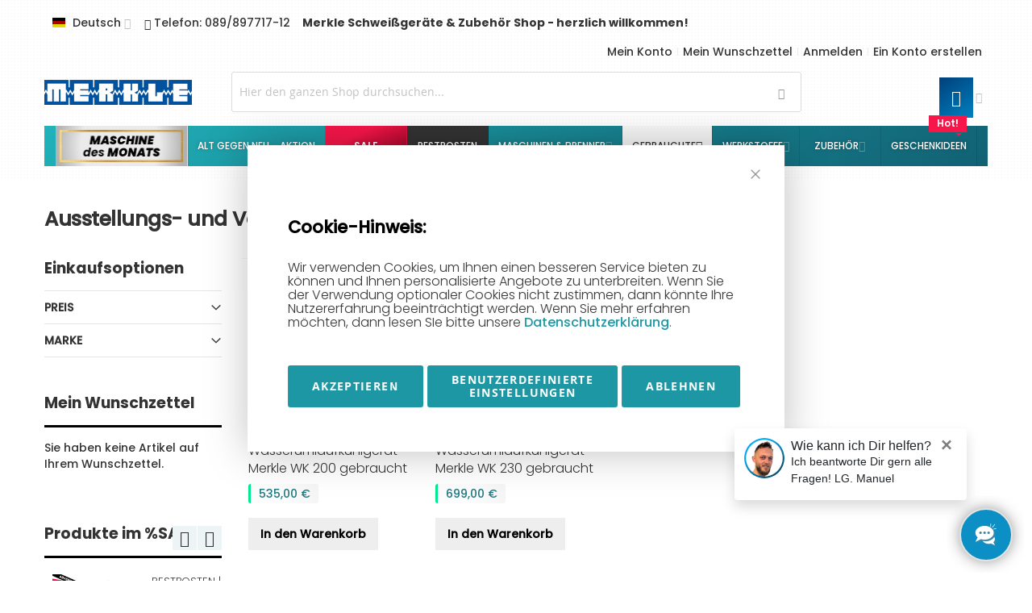

--- FILE ---
content_type: text/html; charset=UTF-8
request_url: https://www.merkle-shop.de/gebrauchtgerate/wasserkuhlgerate/ausstellungs-und-vorfuhrgerate.html
body_size: 59824
content:
 <!doctype html><html lang="de"><head > <meta charset="utf-8"/>
<meta name="title" content="Ausstellungs- und Vorführgeräte - Wasserkühlgeräte - Gebrauchte | Schweiss Shop Merkle"/>
<meta name="description" content="Merkle Schweißgeräte &amp; Zubehör Shop - bestellen Sie Qualität bei einem der führenden Hersteller hochwertiger Schweißanlagen und wegweisender Schweißtechnologie. Unser Merkle Schweißtechnik Shop bietet eine große Produktauswahl, schnellen Versand &amp; kompetente Beratung."/>
<meta name="robots" content="INDEX,FOLLOW"/>
<meta name="viewport" content="width=device-width, initial-scale=1, maximum-scale=1.0"/>
<meta name="format-detection" content="telephone=no"/>
<title>Ausstellungs- und Vorführgeräte - Wasserkühlgeräte - Gebrauchte | Schweiss Shop Merkle</title><link rel="preload" href="https://www.merkle-shop.de/static/version1763761781/frontend/Infortis/ultimo/de_DE/fonts/Blank-Theme-Icons/Blank-Theme-Icons.woff2" as="font" crossorigin="anonymous"/><link rel="preload" href="https://www.merkle-shop.de/static/version1763761781/frontend/Infortis/ultimo/de_DE/fonts/themeicons/ThemeIcons.woff?387osh" as="font" crossorigin="anonymous"/><link rel="preload" href="https://www.merkle-shop.de/static/version1763761781/frontend/Infortis/ultimo/de_DE/fonts/opensans/regular/opensans-400.woff2" as="font" crossorigin="anonymous"/><link rel="preload" href="https://www.merkle-shop.de/static/version1763761781/frontend/Infortis/ultimo/de_DE/fonts/opensans/bold/opensans-700.woff2" as="font" crossorigin="anonymous"/><link rel="preload" href="https://www.merkle-shop.de/static/version1763761781/frontend/Infortis/ultimo/de_DE/fonts/opensans/semibold/opensans-600.woff2" as="font" crossorigin="anonymous"/><link rel="preconnect" href="https://maxcdn.bootstrapcdn.com" crossorigin="anonymous"/><link rel="preconnect" href="https://www.gstatic.com" crossorigin="anonymous"/><link rel="preconnect" href="https://www.google.com" crossorigin="anonymous"/>
   <link rel="stylesheet" type="text/css" media="all" href="https://www.merkle-shop.de/static/version1763761781/_cache/merged/d71f6d7e4c72d582c5755ec838ca77d0.min.css" />
<link rel="stylesheet" type="text/css" media="screen and (min-width: 768px)" href="https://www.merkle-shop.de/static/version1763761781/frontend/Infortis/ultimo/de_DE/css/styles-l.min.css" />







<link rel="canonical" href="https://www.merkle-shop.de/gebrauchtgerate/wasserkuhlgerate/ausstellungs-und-vorfuhrgerate.html" />
<link rel="alternate" hreflang="de" href="https://www.merkle-shop.de/gebrauchtgerate/wasserkuhlgerate/ausstellungs-und-vorfuhrgerate.html?___store=default" />
<link rel="alternate" hreflang="en" href="https://www.merkle-shop.de/gebrauchtgerate/wasserkuhlgerate/ausstellungs-und-vorfuhrgerate.html?___store=en" />
<link rel="alternate" hreflang="fr" href="https://www.merkle-shop.de/gebrauchtgerate/wasserkuhlgerate/ausstellungs-und-vorfuhrgerate.html?___store=fr" />
<link rel="alternate" hreflang="cs" href="https://www.merkle-shop.de/gebrauchtgerate/wasserkuhlgerate/ausstellungs-und-vorfuhrgerate.html?___store=cz" />
<link rel="alternate" hreflang="hu" href="https://www.merkle-shop.de/gebrauchtgerate/wasserkuhlgerate/ausstellungs-und-vorfuhrgerate.html?___store=hu" />
<link rel="alternate" hreflang="hr" href="https://www.merkle-shop.de/gebrauchtgerate/wasserkuhlgerate/ausstellungs-und-vorfuhrgerate.html?___store=hr" />
<link rel="alternate" hreflang="tr" href="https://www.merkle-shop.de/gebrauchtgerate/wasserkuhlgerate/ausstellungs-und-vorfuhrgerate.html?___store=tr" />
<link rel="alternate" hreflang="x-default" href="https://www.merkle-shop.de/gebrauchtgerate/wasserkuhlgerate/ausstellungs-und-vorfuhrgerate.html?___store=default" />
<link rel="icon" type="image/x-icon" href="https://www.merkle-shop.de/media/favicon/websites/1/favicon-32x32.png" />
<link rel="shortcut icon" type="image/x-icon" href="https://www.merkle-shop.de/media/favicon/websites/1/favicon-32x32.png" />
<meta name="google-site-verification" content="pRgYFnajvqBx050BbkXE8d2WuB_uOMuO3F4AoHkLyiI" />
<style>

  .youtube-player {
    position: relative;
    padding-bottom: 56.25%;
    height: 0;
    overflow: hidden;
    max-width: 100%;
    background: #000;
    margin: 5px;
  }

  .youtube-player iframe {
    position: absolute;
    top: 0;
    left: 0;
    width: 100%;
    height: 100%;
    z-index: 100;
    background: transparent;
  }

  .youtube-player img {
    object-fit: cover;
    display: block;
    left: 0;
    bottom: 0;
    margin: auto;
    max-width: 100%;
    width: 100%;
    position: absolute;
    right: 0;
    top: 0;
    border: none;
    height: auto;
    cursor: pointer;
    -webkit-transition: 0.4s all;
    -moz-transition: 0.4s all;
    transition: 0.4s all;
  }

  .youtube-player img:hover {
    -webkit-filter: brightness(75%);
  }

  .youtube-player .play {
    height: 72px;
    width: 72px;
    left: 50%;
    top: 50%;
    margin-left: -36px;
    margin-top: -36px;
    position: absolute;
    background: url('//i.imgur.com/TxzC70f.png') no-repeat;
    cursor: pointer;
  }
</style>

 <!--IKtvpmOTCWTY73Z1fxFfDCK7XWcf0kSp--> 
<!-- MailerLite Universal -->
<script id="mailerlitejs">
(function(w,d,e,u,f,l,n){w[f]=w[f]||function(){(w[f].q=w[f].q||[])
.push(arguments);},l=d.createElement(e),l.async=1,l.src=u,
n=d.getElementsByTagName(e)[0],n.parentNode.insertBefore(l,n);})
(window,document,'script','https://assets.mailerlite.com/js/universal.js','ml');
ml('account', '1279603');
</script>
<!-- End MailerLite Universal -->

  
<meta name="twitter:card" content="summary"/>
<meta name="twitter:site" content="@schweissprofi"/>
<meta name="twitter:creator" content="@schweissprofi"/>
<meta name="twitter:title" content="Ausstellungs- und Vorführgeräte - Wasserkühlgeräte - Gebrauchte | Schweiss Shop Merkle"/>
<meta name="twitter:url" content="https://www.merkle-shop.de/gebrauchtgerate/wasserkuhlgerate/ausstellungs-und-vorfuhrgerate.html"/>
<meta name="twitter:description" content="Merkle Schweißgeräte &amp;amp; Zubehör Shop - bestellen Sie Qualität bei einem der führenden Hersteller hochwertiger Schweißanlagen und wegweisender Schweißtechnologie. Unser Merkle Schweißtechnik Shop bietet eine große Produktauswahl, schnellen Versand &amp;amp; kompetente Beratung."/>
<meta name="twitter:image" content="https://www.merkle-shop.de/static/version1763761781/frontend/Infortis/ultimo/de_DE/images/logo.svg"/>

<meta property="og:type" content="product.group"/>
<meta property="og:url" content="https://www.merkle-shop.de/gebrauchtgerate/wasserkuhlgerate/ausstellungs-und-vorfuhrgerate.html"/>
<meta property="og:title" content="Ausstellungs- und Vorführgeräte - Wasserkühlgeräte - Gebrauchte | Schweiss Shop Merkle"/>
<meta property="og:description" content="Merkle Schweißgeräte &amp;amp; Zubehör Shop - bestellen Sie Qualität bei einem der führenden Hersteller hochwertiger Schweißanlagen und wegweisender Schweißtechnologie. Unser Merkle Schweißtechnik Shop bietet eine große Produktauswahl, schnellen Versand &amp;amp; kompetente Beratung."/>
<meta property="og:image" content="https://www.merkle-shop.de/static/version1763761781/frontend/Infortis/ultimo/de_DE/images/logo.svg"/>
<meta property="og:site_name" content="Merkle Schweißtechnik"/>
   <style nonce="ajR5YTJqaWkzdzVieDVuZncyeHMwZ2Ywd2V0a2FwYmQ=">/* Vorübergehende Styles für Produkt-Attribute bis neues Theme */

.product.info.detailed .additional-attributes > thead > tr > th, .product.info.detailed .additional-attributes > tbody > tr > th, .product.info.detailed .additional-attributes > tfoot > tr > th,
.product.info.detailed .additional-attributes > thead > tr > td, .product.info.detailed .additional-attributes > tbody > tr > td, .product.info.detailed .additional-attributes > tfoot > tr > td 
{
  font-weight: 300!important;
  background: #f5f5f5!important;
  padding: 10px!important;
  border-bottom: 1px!important;
font-family: 'poppins-v15-latin-300', Arial, 'Helvetica Neue', Helvetica, sans-serif !important;
}

.product.info.detailed .additional-attributes > thead > tr > td, .product.info.detailed .additional-attributes > tbody > tr > td, .product.info.detailed .additional-attributes > tfoot > tr > td {
background:none!important;
}

.product.info.detailed .additional-attributes > tbody > tr > th {
  width: 20%;
}

#product-attribute-specs-table > tbody > tr, #product-attribute-specs-table > tbody > td {
border-bottom: 1px solid #ddd!important;
}

/*-----------------------*/
/* --Custom CSS-- */
/*----------------------*/


/*----- Cookie-Box -----*/
.amgdprcookie-bar-container {box-shadow: 0 0 50px rgba(0,0,0,0.25);}


/*----- Allgemein -----*/

@media only screen and (max-width:768px){
.desktop-element {display:none!important;}
.mobile-element {display:initial!important;}
}

@media only screen and (min-width:769px){
.desktop-element {display:initial!important;}
.mobile-element {display:none!important;}
}

@media only screen and (max-width:1000px){
#itemslider-product-related .owl-wrapper, #itemslider-product-related .owl-wrapper .owl-item {
width:100%!important;
}
}

.page-wrapper .main.container {
padding-top:0;
}

.breadcrumbs ul.items {
background: #f5f5f5;
padding: 15px;
color:#333;
}

body, p, a, span {
    font-family: 'poppins-v15-latin-500', Arial, 'Helvetica Neue', Helvetica, sans-serif !important;
}

h1, h2, h3, h4, h5, h6 {
    font-family: 'poppins-v15-latin-700', Arial, 'Helvetica Neue', Helvetica, sans-serif !important;
}

h3 {
font-family: 'poppins-v15-latin-500', Arial, 'Helvetica Neue', Helvetica, sans-serif !important;
  font-size: 17px;
  color: #000;
  margin-top: 40px;
}

h4, h5 {
  font-family: 'poppins-v15-latin-300', Arial, 'Helvetica Neue', Helvetica, sans-serif !important;
  font-weight: 300 !important;
  margin-top: 30px !important;
}

.main-container p, .main-container a {
  font-family: 'poppins-v15-latin-300', Arial, 'Helvetica Neue', Helvetica, sans-serif !important;
}

b, strong {
  font-weight: initial;
  font-family: 'poppins-v15-latin-700', Arial, 'Helvetica Neue', Helvetica, sans-serif !important;
}

.product-info-main .value, .product-lower-primary-column .value, #product-options-wrapper label span {
font-family: 'poppins-v15-latin-300', Arial, 'Helvetica Neue', Helvetica, sans-serif!important;
}

#product-options-wrapper label.label > span {font-family: 'poppins-v15-latin-300', Arial, 'Helvetica Neue', Helvetica, sans-serif !important;color: #000;font-weight:300!important;
}

#product-options-wrapper .options-list label, #product-options-wrapper .options-list label span {font-family: 'poppins-v15-latin-300', Arial, 'Helvetica Neue', Helvetica, sans-serif !important;
}

#product-options-wrapper .control label.label {
padding: 0;
}

.shipping-tracking-popup main#maincontent {
max-width:1380px;
margin: auto;
}

.product-social-links {
display:none;
}

h1 {
line-height: 1em!important;
}

h1 span {
font-size: 25px;
line-height: 1em;
font-family: 'poppins-v15-latin-500', Arial, 'Helvetica Neue', Helvetica, sans-serif !important;
letter-spacing: -0.5px;
}

.product-reviews-summary .reviews-actions {
display:none;
}

.sticker.sale {
  background-color: #fff!important;
  color: #f71649!important;
  padding: 6px!important;
  box-shadow: 0 2px 10px rgba(0,0,0,0.25)!important;
  margin: 10px 10px 10px 0 !important;
  font-family: 'poppins-v15-latin-600', Arial, 'Helvetica Neue', Helvetica, sans-serif !important;
  font-weight: initial!important;
  font-size: 15px!important;
  border-left: 3px solid #555;
}


@media only screen and (max-width: 767px){
.grid12-1, .grid12-2, .grid12-3, .grid12-4, .grid12-5, .grid12-6, .grid12-7, .grid12-8, .grid12-9, .grid12-10, .grid12-11, .grid12-12, .grid-full {
width: 94% !important;
}
}


/* Produktbewertungen - Grid Category View */

.rating-summary .rating-result > span::before, .review-control-vote label::before {
  color: #f47e00!important;
}

/* Badges */

.main-container .badge-new, .main-container .badge-new-product {
font-size: 14px;
font-family: 'poppins-v15-latin-700' !important;
color: #fff;
border-radius: 3px;
background-image: linear-gradient(135deg, #21ba88, #5cdba5);
box-shadow: 0 5px 30px -10px #21b2ba;
text-shadow: 0 1px 5px rgba(0,0,0,0.35);
letter-spacing: 0.5px;
padding: 5px 10px;
width:140px;

}

.main-container .badge-new {
width:30px;
}


/* Custom Magento Elemets - Kontakt-Box */

.contact-btn-box {
box-shadow:0 10px 50px -15px rgba(0,0,0,0.25);padding:50px;margin-top:50px;
}

.contact-btn-row {
  text-align: center;
}

a.altflaschen-pl-btn {
  padding: 10px 50px;
  border: 2px solid #333;
  font-size: 1.15em;
  font-family: 'poppins-v15-latin-500', Arial, 'Helvetica Neue', Helvetica, sans-serif !important;
  display: inline-block !important;
  position: relative;
  width: 250px !important;
  text-align: center;
margin: 10px !important;
}


a.altflaschen-pl-btn img {
  width: 25px;
  position: absolute;
  left: 15px;
  top: 9px;
}

a.altflaschen-pl-btn.whatsapp {
  background: #25d366 !important;
  border-color: #25d366 !important;
  color: #fff;
text-shadow: 0 1px 5px rgba(0,0,0,0.35);
}

a.altflaschen-pl-btn.tel {
  background: #003f43;
  border-color: #003f43;
  color: #fff;
}

a.altflaschen-pl-btn.mail {
  background: #ddd;
  border-color: #ddd;
}

.altflaschen-pl-btn.whatsapp img, .altflaschen-pl-btn.tel img, .altflaschen-pl-btn.mail:hover img {
  filter: invert(1) !important;
}


@media only screen and (max-width:1000px){
.contact-btn-box {
padding:20px;
}
}

/* ----- Startseite ----- */
/* Teaser Slider */
.main-container {
    max-width: 1380px !important;
    margin: auto;
}

.slideshow-wrapper .owl-wrapper .owl-item .ban .image {
    height: auto !important;
    max-width: 1380px;
}

.owl-pagination {
bottom:-50px!important;
}

.owl-pagination div span {
background-color: #ddd!important;
}

.owl-pagination .owl-page.active span {
  background-color: #21b2ba!important;
}

/*----- Main Navigation & Search Bar-----*/

#header-search {
    z-index: 999 !important;
    position: relative;
}

.vertnav-trigger, .nav-regular .nav-item.level0 > a, .nav-holder .dropdown-block .dropdown-heading {
  text-transform: uppercase;
  letter-spacing: 1px;
}

.sticky-header .vertnav-trigger, .nav-regular .nav-item.level0 > a, .nav-holder .dropdown-block .dropdown-heading {
  letter-spacing: 0px;
}

  @media (min-width: 768px), .block-search.size-l .action.search {
line-height: 27px!important;
}

#search_mini_form .actions button#action-search {
line-height:2!important;
}

.modal-popup {
z-index:9999!important;
}

.modals-overlay {
z-index:999!important;
}

.hp-block.left-column.grid12-4 {
max-width:15%!important;
}

div.logo-wrapper {
background-image: url(https://www.merkle-shop.de/media/iopt/wysiwyg/Merkle-Logo_small.webp);
background-size: contain;
background-repeat: no-repeat;
background-position: center;
}

div.logo-wrapper img {
opacity:0;
}

.header-regular .nav-container .nav.clearer, .nav.container.clearer {
background: rgb(1, 64, 123);
background: linear-gradient(145deg, #21B2BA 0%, #116173 100%)!important;
}

.sticky-header .nav-container .nav.clearer {
background: #fff!important;
}

@media only screen and (min-width: 770px){
.header-container .hp-blocks-holder .hp-block {
  vertical-align: middle;
}
}


/* ------------------ Menu-Leiste ------------------ */

.nav-regular li.level0 {
  float: left;
  border-right: 1px solid rgba(0,0,0,0.1);
  text-align: center;
  min-width: 100px;
}

.nav-regular .nav-submenu--mega > li > .nav-panel {
    min-width: 335px!important;
}

#mainmenu > ul > li > a {
text-shadow:0 0 5px rgba(0,0,0,0.3);
}

#mainmenu > ul > li:hover > a, #mainmenu > ul > li.active > a {
text-shadow:none;
}

.sticky-header #mainmenu > ul > li > a {
  font-size: 12px !important;
text-shadow:none;
} 

.sticky-header .sticky-container .container .inner-container {
padding:0!important;
}

ul.level2.nav-submenu {
width:250px!important;
}

.navi-wrapper, .footer-top, .footer-primary, .drop-shadow {
box-shadow: none!important;
}

/* Menu-Buttons - Individueller Style */

#mainmenu > ul > li:nth-child(3) {
background-color:#f71649;
background: linear-gradient(to bottom right, #f71649 30%, #84001e);
}

#mainmenu > ul > li:nth-child(3) a span {
font-family: 'poppins-v15-latin-600', Arial, 'Helvetica Neue', Helvetica, sans-serif !important;
}

#mainmenu > ul > li:nth-child(4) {
background-color:#333;
}

.sticky-header #mainmenu > ul > li:nth-child(2) a span, .sticky-header #mainmenu > ul > li:nth-child(4) a span {
color:#fff;
}

#mainmenu > ul > li:nth-child(3):hover a span, .sticky-header #mainmenu > ul > li:nth-child(4):hover a span, .sticky-header #mainmenu > ul > li.item-active a span {
color:#333!important;
}


/* Menu-Buttons - Individueller Style - Mobile */

#mainmenu.nav-mobile > ul > li {
border-bottom: 1px solid rgba(0,0,0,0.1) !important;
}

#mainmenu.nav-mobile > ul > li:nth-child(3) {
background-color:#f71649;
background: linear-gradient(to bottom right, #f71649 30%, #84001e);
}

#mainmenu.nav-mobile > ul > li:nth-child(3) a span {
font-family: 'poppins-v15-latin-600', Arial, 'Helvetica Neue', Helvetica, sans-serif !important;
}

#mainmenu.nav-mobile > ul > li:nth-child(4) {
background-color:#333;
}

.sticky-header #mainmenu.nav-mobile > ul > li:nth-child(3) a span, .sticky-header #mainmenu > ul > li:nth-child(4) a span {
color:#fff;
}

.nav-mobile > ul > li:nth-child(3) a:hover, .nav-mobile > ul > li:nth-child(4) a:hover {
background-color:initial!important;
}

#mainmenu.nav-mobile .nav-item.level0 > a, #mainmenu.header-mobile .links > li > a {
background-color:initial!important;
}

#mainmenu.nav-mobile > ul > li:nth-child(3) a, #mainmenu.nav-mobile > ul > li:nth-child(4) a, .sticky-header #mainmenu > ul > li:nth-child(3) a, .sticky-header #mainmenu > ul > li:nth-child(4) a {
color:#fff!important;
}

.sticky-header #mainmenu > ul > li.item-active a span {
color:#333!important;
}

/* Menü Button Maschine des Monats */

#mainmenu > ul:nth-child(1) > li:nth-child(1) {
background-color: #fff!important;
background-image: url('https://www.merkle-shop.de/media/iopt/wysiwyg/menu-btn_maschine-des-monats-grey.webp');
background-size: 100% auto;
background-repeat: no-repeat;
background-position: center;
}


#mainmenu > ul:nth-child(1) > li:nth-child(1) > a {
color:transparent!important;
background: transparent !important;
text-shadow: none !important;
}


li.level0 > a > span > .cat-label-label2.pin-bottom::before {
border-top-color: #f71649!important;
}

li.level0 > a > span > .pin-bottom::before {
top: 18px;
}

li.level0 > a > span > .cat-label-label2.pin-bottom::after {
content: 'Hot!';
color: #fff;
font-family: 'poppins-v15-latin-600', Arial, 'Helvetica Neue', Helvetica, sans-serif !important;
font-size:12px;
}

li.level0 > a > span > .cat-label {
top: -17px;
}

.cat-label-label2 {
background-color: #f71649!important;
color: transparent;
font-size: 0px !important;
padding: 10px 10px 7px 10px !important;
line-height: 0 !important;
}

@media only screen and (max-width: 1000px) {
li.level0 > a > span > .cat-label-label2.pin-bottom {
display:none!important;
}
#mainmenu > ul:nth-child(1) > li:nth-child(1) {
background-size: auto 100%;
}
}

@media only screen and (min-width: 1440px) {
.categorypath-maschine-des-monats .itemgrid .item {
    width: 22%!important;
}
}


/* Menü Button Black Week Deals */
/*
#mainmenu > ul:nth-child(1) > li:nth-child(2) {
background-color: #000!important;
background-image: url('https://www.merkle-shop.de/media/iopt/catalog/tmp/category/merkle_blackweek_logo.webp');
background-size: 80% auto;
background-repeat: no-repeat;
background-position: center;
}

#mainmenu > ul:nth-child(1) > li:nth-child(2) > a {
color:transparent!important;
background: transparent !important;
text-shadow: none !important;
}

*/

li.level0 > a > span > .cat-label-label2.pin-bottom::before {
border-top-color: #f71649!important;
}

li.level0 > a > span > .pin-bottom::before {
top: 22px;
}

/*
li.level0 > a > span > .cat-label-label2.pin-bottom::after {
content: 'Verlängert: 8.12.';
color: #fff;
font-family: 'poppins-v15-latin-600', Arial, 'Helvetica Neue', Helvetica, sans-serif !important;
font-size:12px;
}
*/

li.level0 > a > span > .cat-label {
top: -13px;
}

.cat-label-label2 {
background-color: #f71649!important;
color: transparent;
font-size: 0px !important;
padding: 10px 10px 7px 10px !important;
line-height: 0 !important;
}

@media only screen and (max-width: 1000px) {
li.level0 > a > span > .cat-label-label2.pin-bottom {
display:none!important;
}
}

@media only screen and (min-width: 1440px) {
.category-black .itemgrid .item {
    width: 22%!important;
}
}


/* Menü Button - Letzter Button Width 100% - Präsentationstag */

/*
li.level0:nth-child(11) {
width:100%;
}
li.level0:nth-child(11) > a {
padding: 20px;
  text-align: center;
  margin: 15px;
  font-family: 'poppins-v15-latin-700' !important;
  font-size: 17px;
  color: rgba(0,0,0,0)!important;
text-shadow:unset!important;
  background-color: #fff;
  background-image: url('https://www.merkle-shop.de/media/iopt/tmp/catalog/product/s/m/small-banner_pr_sentationstag-2024.webp') !important;
  background-size: 100% auto;
  background-repeat: no-repeat;
}
*/

/* Menüleiste - Mobile */

.header-container .nav-mobile a span {
  text-shadow: none;
}

/* Split Columns */

.split-clmn2 {
display: table;
width: 100%;
}

.split-clmn2 > div {
width: 49%;
display: inline-block;
height: 100%;
}

.clmn1 {
vertical-align: top;
margin-top: 50px;
}

.clmn1 p {
font-size:1.5em;
line-height:1.5em;
}


@media only screen and (max-width:1000px){
.split-clmn2 > div {
width:90%;
margin-left:5%;
display: grid;
}
.split-clmn2 > div.clmn1 {
margin-bottom:50px;
}
}

/* Kategorieseite BlackWeek 2024 */

.clmn1 .btn-black {
padding: 3px;
background: linear-gradient(to bottom right, #21e0ba, #a6dc0f);
display: inline-block;
margin-left: 50%;
transform: translateX(-50%);
margin-top: 30px;
}

.clmn1 .btn-black button {
background: #000;
color: #fff;
font-size: 1.35em;
padding: 15px;
font-family: 'poppins-v15-latin-500', Arial, 'Helvetica Neue', Helvetica, sans-serif !important;
font-weight: 500;
width:300px;
transition: all .15s ease;
}

.clmn1 .btn-black button:hover {
transform: scale(1.1);
transition: all .15s ease;
}

.tabelle-black24-angebote {
width: 80%;
max-width: 400px;
margin:auto;
background: #000;
padding: 30px;
color: #fff;
line-height: 1.75;
}

.tabelle-black24-angebote h3 {
font-family: 'poppins-v15-latin-300', Arial, 'Helvetica Neue', Helvetica, sans-serif !important;
font-weight: 300;
line-height: 1.5em;
font-size: 1.5em;
}

.tabelle-black24-angebote li {
margin-bottom: 20px !important;
  display: block;
}

.tabelle-black24-angebote a {
color: #4cdf87;
font-family: 'poppins-v15-latin-500', Arial, 'Helvetica Neue', Helvetica, sans-serif !important;
font-size: 1.1em;
}

.tabelle-black24-angebote .black-preis {
padding:0px 5px;
background:#f71649;
border-radius:3px;
}

.tabelle-black24-angebote .black-ersparnis {
padding:0px 5px;
background: linear-gradient(to bottom right, #78c822, #019654);
border-radius:3px;
text-shadow: 0 3px 5px rgba(0,0,0,0.5);
}

@media only screen and (max-width:1000px){
.clmn1 .btn-black, .clmn1 .btn-black button {
width:100%!important;
}
}

/* Split Clmns - Beschreibungstexte Produktvorschau */

#s2-row {
margin: 30px 0;
border: 1px solid #eee;
min-height: 200px;
display: table;
}

#s2-clmn {
width: auto;
display: table-cell;
height: 100%;
vertical-align: middle;
font-size: 1.25em;
padding: 10px;
}

#s2-clmn.img {
  width: 200px;
}

#s2-clmn h5 {
  margin-top: 0 !important;
  background: #f5f5f5;
  font-family: 'poppins-v15-latin-500', Arial, 'Helvetica Neue', Helvetica, sans-serif !important;
  padding: 5px;
  margin-left: -15px;
  z-index: 1;
  position: relative;
}

#s2-clmn a {
color: #0382ce;
  border: 1px solid #0382ce;
  padding: 5px 15px;
  font-size: 0.7em;
  border-radius: 5px;
transition: all .2s ease;
}

#s2-clmn a:hover {
color: #fff;
background:#0382ce;
transition: all .2s ease;
}

@media only screen and (max-width:1000px){
#s2-clmn.img {
display: table-row;
text-align: center;
}
#s2-clmn h5 {
  margin-left: 0;
}
}

/*-------------- Scroll to Top button ---------------*/

.ic-up::before {
content: "\e262";
font-size: 40px;
line-height: 1.5em;
color: rgb(31, 166, 175);
}

  @media only screen and (max-width: 992px){
#scroll-to-top {
  width: 60px;
  height: 60px;
  line-height: 40px;
  font-size: 28px;
  bottom: 100px;
  right: 29px;
  border-radius: 100%;
  background: #fff !important;
  filter: drop-shadow(0 10px 10px #dddddd);
}
}

/* ----- Mini-Cart ----- */

#nav-holder2 {
position:absolute;
right:0;
z-index:999;
}

.mini-cart-heading span span.ic-cart {
    font-size: 20px!important;
background: linear-gradient(145deg, rgb(1, 64, 123) 0%, rgb(0, 128, 191) 100%);
  background-color: rgb(1,64,123);
    padding: 15px;
    color: #fff!important;}

#minicart span.counter-number {
    font-weight: 700!important;
    line-height: 27px!important;
color:#333!important;
}

.sticky-header #nav-holder2 {
  position: absolute;
  right: 0;
  z-index: 999;
  top: 50px;
  background: #fff;
  padding: 10px 0;
  border-radius: 3px;
  filter: drop-shadow(0 5px 10px rgba(0,0,0,0.25));
  transform: scale(0.85);
}

/*----- Icons -----*/
.ic {
    font: normal normal normal 14px/1 ThemeIcons !important;
}

.ib.ic::before {
    top: 12px;
    position: relative;
}

.feature .ib.ic.ic-char {
line-height: 2.5em !important;
}

/* ----- Produktbilder - Slider ----- */

.fotorama__caption {
opacity:0!important;
}

.fotorama__arr, .fotorama__thumb__arr {
    background-color: transparent !important;
}

.fotorama__arr .fotorama__arr__arr {
  height: 40px!important;
  width: 40px!important;
    background-color: #fff!important;
    box-shadow: 0 3px 30px -10px rgb(0, 0, 0);
background:none;
}

.fotorama__arr--prev::before, .fotorama__arr--next::before {
  content: '\01F860';
  position: absolute;
  transform: translate3d(-50%,-50%,0);
  left: 50%;
  position: absolute;
  top: 50%;
  z-index: 10;
  font-size: 22px;
font-family:'poppins-v15-latin-300', Arial, 'Helvetica Neue', Helvetica, sans-serif;
}

.fotorama__arr--next::before {
  content: '\01F862';
}

/* ----- Wishlist & Compare Icons ----- */

.actions-secondary {
    display: none;
}

/* ----- Produktbilder in Übersicht ----- */

.product-item-img {
    height: 192px!important;
}


/* ----------------------- PRODUKTSEITE ALLGEMEIN ----------------------- */

/* Produktbewertungen */


.catalog-product-view .rating-result > span {
padding-right: 150px!important;
}

.catalog-product-view .rating-summary .rating-result > span::before {
height:19px!important;
position:absolute;
}

.catalog-product-view .rating-summary .rating-result > span > span {
width: 300px;
position: relative;
display: inline-block;
height: 19px;
margin: 5px 0 0 105px;
}

.catalog-product-view .rating-summary .rating-result > span > span > span {
position:relative;
}

.catalog-product-view .product-info-main .product-reviews-summary {
position:relative;
  margin-top: 35px;
  margin-bottom: 30px;
  width: 300px;
  padding: 30px 15px 10px 15px;
  background: linear-gradient(to right, #eee, #fcfcfc);
  border-bottom: 3px solid #f47e00;
border-bottom-right-radius: 5px;
}

.catalog-product-view .product-info-main .empty.product-reviews-summary {
  display: none;
}

.catalog-product-view .product-reviews-summary::before {
    content: 'Bewertungen unserer Kunden für diesen Artikel:';
    position: absolute;
    margin-top: -15px;
    font-size: 11px;
    color: #333;

}

.catalog-product-view .product-reviews-summary::after {
  content: 'Verifizierte Käufer ✔';
  position: absolute;
  color: #fff;
  right: 0;
  bottom: 0px;
  background: #f47e00;
  padding: 0 5px;
  text-shadow: 0 1px 2px rgba(0,0,0,0.2);
  font-size: 12px;
  border-top-left-radius: 5px;
  border-bottom-right-radius: 5px;
}


.catalog-product-view .product-lower-primary-column .rating-summary .rating-result > span::before {
position:relative;
}

.catalog-product-view .product-lower-primary-column .rating-summary .rating-result > span > span {
margin: 8px 0 0 109px;
font-weight: 700;
}

.catalog-product-view .product-lower-primary-column .review-ratings {
padding-right: 10px;
margin-top: -5px;
}

.catalog-product-view .product-reviews-summary .rating-result > span > span > span:nth-child(2)::after {
content: '%';
}

/* Mindestabnahmemenge-Hinweis */

.label-mindestabnahme {
background: #1e7a80;
color: #fff;
padding: 10px 20px;
width: 200px;
border-left: 3px solid #00ea92;
}

/* --- Produktseite allgemein --- */

/* Produktbild Column */

#maincontent {
padding-top:25px;
}

.breadcrumbs {
  display: none;
}

.product-img-column {
display: table-cell;
  float: initial;
  vertical-align: top;
  width: 35%!important;
}

.product-img-column .media {
position: sticky;
top: 70px;
padding-right:50px;
margin-bottom: 50px;
}

.product-info-main {
display: table-cell;
  float: initial;
}



.catalog-product-view  .product-info-main .benefit {
  background: #fff;
  padding: 2px 5px;
  border-radius: 3px;
  filter: drop-shadow(0px 6px 10px rgba(0,0,0,0.2));
  margin-left: 5px;
}

.catalog-product-view  .product-info-main .benefit .percent {
  margin-right: 3px;
  font-family: 'poppins-v15-latin-700', Arial, 'Helvetica Neue', Helvetica, sans-serif !important;
  color: #fe1a5d;
}

#review-form {
background: #f5f5f5!important;
color: #000!important;
}

#review-form > div:nth-child(1)::before, #review-form > div > a, .message.info a:hover {
color: #1ab5bd!important;
}

#review-form > div > a:hover {
  text-decoration: underline !important;
}

.product-lower-primary-column {
  box-shadow: 0 5px 40px -20px rgba(0,0,0,0.5);
  padding: 10px 30px!important;
  width: calc(73% - 60px)!important;
}

.product-lower-secondary-column {
box-shadow: 0 5px 40px -20px rgba(0,0,0,0.5);
border-left: 5px solid!important;
width: calc(23% - 5px)!important;
border-image: linear-gradient(0deg, #116173, #21b2ba) 1;
top: 75px!important;
}

#tab-label-additional, #tab-label-reviews, .block-title, #tab-label-description, #tab-label-mst_attachment {
border-bottom: 3px solid #000!important;
}

#tab-label-additional-title, #tab-label-reviews-title, #block-upsell-heading, #tab-label-description-title, #tab-label-mst_attachment-title {
font-family: 'poppins-v15-latin-700', Arial, 'Helvetica Neue', Helvetica, sans-serif !important;
}

.product-info-main ul.prices-tier {
line-height: 2.5em;
}

/* Rechte Seitenleiste */

.product-lower-secondary-column .box-brand {
display:none;
}

.block-actions {
display:none!important;
}

.block.itemslider .block-title {
  margin-bottom: 0;
  padding-right: 0!important;
}

.custom-sidebar-right .inner {
padding: 10px 20px!important;
border:none!important;
}


/* Produktseite: Vorteile */

#listing-vorteile {
padding: 20px;margin:20px 0;line-height:1.75em;background: linear-gradient(to bottom right, #fcfcfc, #eee);
}

#listing-vorteile ul {
margin:0;
}

#listing-vorteile p {
font-size:16px;color:#000;font-family: 'poppins-v15-latin-300', Arial, 'Helvetica Neue', Helvetica, sans-serif !important;margin:0;
}

/* Produktseite: Wichtige Hinweise */

.hinweise-stromerzeuger {
padding:10px;
margin-bottom:20px;
border:2px solid #fb7777;
}

/* Produktseite: Anwendungsbereiche - Lieferumfang */

#anwendungsbereiche, #lieferumfang {
display:table-cell;
padding:20px;
border:2px solid #1d3539;
}

#anwendungsbereiche {
background:#1d3539;
}

#anwendungsbereiche h3, #anwendungsbereiche li {
color:#fff;
}

#anwendungsbereiche h3, #lieferumfang h3 {
margin: 0 0 20px 0;
font-family: 'poppins-v15-latin-500', Arial, 'Helvetica Neue', Helvetica, sans-serif !important;
}

#anwendungsbereiche div ul, #lieferumfang div ul {
font-family: 'poppins-v15-latin-300', Arial, 'Helvetica Neue', Helvetica, sans-serif !important;
font-weight:300;
line-height: 1.25; 
list-style:none;
padding:0;
margin:0;
}

@media only screen and (max-width:1000px) {
.product-info-main #anwendungsbereiche, .product-info-main  #lieferumfang {
display:block!important;
width:80%;
margin:auto;
}
}

/* Add to Cart - Button Row */
/*
.product-info-price {
display: inline-block;
  width: 45%;
  border: 2px solid #eee!important;
padding: 25px 0 45px 0;
  text-align: center;
  margin: 0!important;
  border-right: none!important;
}

.product-info-main .product-info-stock-sku {
border-bottom:none;
}

.product-info-main .product-add-form {
width: 45%;
margin: 0 0 0 -5px;
border: 2px solid #eee;
padding: 20px 20px 70px 20px;
border-left: none;
display:inline-block;
vertical-align: top;
}

.product-add-form::after {
  padding: 0 200px 70px 200px;
  background-size: 345px;
}

@media only screen and (max-width:1000px){
.product-info-price {
width:80%;
padding: 20px 20px 0px 20px;
}
.product-info-main .product-add-form {
width:90%;
}
.product-info-price, .product-add-form {
border:none!important;
}
#product_addtocart_form .box-tocart div.qty {
text-align:center;
}
}
*/



/* ----- Produktseite: Verwandte Artikel Spalte rechts ----- */

.product-lower-secondary-column {
position:sticky!important;
top:50px;
}

.product-lower-secondary-column .block #itemslider-product-related .items-group .item .related-available .product-item-details .choice {
display:none;
}

.product-lower-secondary-column .block .tax-details {
font-size: 12px!important;
font-weight: 300!important;
opacity: 0.85!important;
}

.product-lower-secondary-column .block .block-actions .button.action {
display:none!important;
}


/*------------ Produktseite: Hersteller-SKU-Tabelle und Info-Table -------------*/

table.sku-table {
  font-family: arial, sans-serif;
  border-collapse: collapse;
  width: 100%;
font-family: 'poppins-v15-latin-300', Arial, 'Helvetica Neue', Helvetica, sans-serif !important;
}

.sku-table td, .sku-table th {
  text-align: left;
  padding: 5px 8px;
  color: #000;
  font-weight: 300;
  font-size: 12px;
border: 1px solid #555 !important;
}

.sku-table th {
font-weight: 300;
letter-spacing: 1px;
}

.sku-table th:nth-child(1), .sku-table td:nth-child(1) {
  width: 100px !important;
}

.sku-table tr {
border-bottom: 1px solid #ddd;
}

.sku-table > tbody:nth-child(1) > tr:nth-child(1) > th {
padding: 5px 8px;
color: #fff;
background: #555;
font-weight: 300;
letter-spacing: 1px;
font-size: 10px;
}

table.info-table {
  font-family: arial, sans-serif;
  border-collapse: collapse;
  width: 100%;
}

.info-table td, .info-table th {
  border: 1px solid #dddddd;
  text-align: left;
  padding: 8px;
  font-size: 12px;
}

.info-table tr {
width:100%;
}

.info-table td {
width:50%;
}

.info-table tr:nth-child(even) {
  background-color: #eeeeee;
}

/* Weitere Produktvarianten (Flaschenwandhalterungen) */

.art-varianten {
  background: transparent;
  display: inline-block;
  padding: 10px;
  text-align: center;
  width: 500px;
  margin-left: calc(50% - 250px) !important;
  margin-top: 30px;
  border-radius: 10px;
  box-shadow: 0 10px 30px rgba(0,0,0,0.25);
  margin-bottom: 30px;
}

.art-varianten img {
  width: 100px;
}

/* ----------------- Youtube Embed--------------------- */
.youtube-player .play {
  opacity: 0 !important;
}

.youtube-player {
background: #ddd!important;
margin: 4px!important;
}

@media only screen and (max-width:767px){
#product_addtocart_form .product-options-wrapper .control .options-list .field .price-notice {
  margin: 10px 10px 0 0 !important;
  display: inline-block;
}
.product-lower-primary-column, .product-lower-secondary-column  {
padding:0!important;
box-shadow: none;
}
}

/*--------------- Produktseite: Success / Error-Messages -----------------*/

.page.messages {
  position: fixed;
  bottom: 20px;
  left: 50%;
  transform: translateX(-50%);
  z-index: 1000;
  box-shadow: 0 0 10px -5px rgba(0,0,0,0.5);
  text-align: center;
}

.page.messages div.message {
margin:0;
background:#fff!important;
color:#333!important;
}

.page.messages div.message a {
color: #fff!important;
  border-radius: 2px;
  padding: 3px 8px;
  line-height: 3em;
  background: rgb(0, 191, 128);
transition: all .3s ease;
}

.page.messages div.message a:hover {
background: rgb(0, 121, 93);
color:#fff!important;
transition: all .3s ease;
}

.message.success > :first-child::before {
  font-size: 30px;
  color: #00bf80;
  font-weight: 700;
margin: 0 0 0 5px;
}

.message.error > :first-child::before {
  color: #fff;
}

.page.messages div.message-error {
  background: #df2e47 !important;
  transform: scale(1.5);
  color: #fff !important;
}

div.mage-error {
  color: #ff0054;
  font-size: 1.75rem;
  font-weight: 300;
  font-family: 'poppins-v15-latin-300', Arial, 'Helvetica Neue', Helvetica, sans-serif !important;
}

/*------------------- Seite: Home --------------------*/

.home-welcome {padding-top:150px;position:relative;background-image:url(https://www.merkle-shop.de/media/iopt/wysiwyg/merkle-online-shop2.webp);background-size:100% auto;background-repeat:no-repeat;background-position:center;min-height:500px;margin-bottom: 30px;}
.home-welcome h1, .home-welcome h3, .home-welcome p {text-align:center;color:#fff;font-size:16px!important;font-weight:300!important;text-shadow: 0 3px 10px rgba(0,0,0,0.75)!important;}
.home-welcome h1 {font-size:20px!important;font-weight:700!important;}
.home-welcome .heading1 {font-size:40px!important;font-weight:700!important;}
.home-welcome .heading1 img {max-width:200px;filter:drop-shadow(0 3px 10px rgba(0,0,0,0.5));margin: 10px 0 0 0;}
.home-welcome .content {position:absolute;bottom:0;padding: 30px !important;width: calc(100% - 60px);}

.portfolio-container {margin: 50px 0 25px;}
.portfolio-container, .portfolio-grid .row  {width:100%;}
.portfolio-grid .row  {display:table;border-spacing: 20px;}
.portfolio-grid .row::before, .portfolio-grid .row::after {display:none;}
.portfolio-grid .column {position:relative;width:30%;margin:0 1.5%;height:220px;box-shadow:0 10px 30px -10px rgba(0,0,0,0.25);background-size:100% auto;background-position:center;background-repeat:no-repeat;display:table-cell;}
.portfolio-grid .content {position:absolute;bottom:0;}
.portfolio-grid .column1 {background-image:url(https://www.merkle-shop.de/media/iopt/wysiwyg/img-1.webp);}
.portfolio-grid .column2 {background-image:url(https://www.merkle-shop.de/media/wysiwyg/home-gebrauchtsanlagen.jpg);}
.portfolio-grid .column3 {background-image:url(https://www.merkle-shop.de/media/iopt/wysiwyg/img-3.webp);}
.portfolio-grid .column4 {background-image:url(https://www.merkle-shop.de/media/wysiwyg/home-reparatur.jpg);}
.portfolio-grid .column5 {background-image:url(https://www.merkle-shop.de/media/iopt/wysiwyg/img-5.webp);}
.portfolio-grid .column6 {background-image:url(https://www.merkle-shop.de/media/iopt/wysiwyg/img-6.webp);}
.portfolio-grid .column a, .portfolio-grid .column p {padding:15px;background:#fff;font-size:14px;font-weight:300;margin:0;width: calc(100% - 30px);position:relative;}
.portfolio-grid .column .heading {font-size:16px;font-weight:700;width:100%;position:relative;}

.merkle-bio, .merkle-bio .row {width:100%;position:relative;}
.merkle-bio .row {display:table;}
.merkle-bio .col {position:relative;display:table-cell;width:49%;padding:25px;}
.merkle-bio .youtube-player {position:absolute;left: 0;bottom: 50%;transform: translateY(50%);width:100%;}
.merkle-bio h3 {margin-bottom:15px;text-align:center;font-size:25px;}
.merkle-bio h5 {font-size:20px;font-weight:700;text-align:center;}
.merkle-bio p {font-size:15px;font-weight:300;text-align:center;}

@media only screen and (max-width:720px){
.portfolio-grid .column, .merkle-bio .col {
width: calc(100% - 25px);
display: block;
margin-bottom: 20px;
}

.merkle-bio .youtube-player {
position: relative;
bottom:initial;
transform:initial;
}

.home-welcome {background-size:auto;
}

.home-welcome h1 {
display:none;
}

.home-welcome .heading1 {
font-size:25px!important;
}

.home-welcome .heading1 img {
  max-width: 120px;
}

}


/*--------- Seite: Gasflaschen entsorgen ---------*/

.standort-banner {
width: 25%;
  position: relative;
  display: inline-block;
  font-family: 'poppins-v15-latin-300', Arial, 'Helvetica Neue', Helvetica, sans-serif;
  background: #fafafa;
  padding: 20px;
  margin-right: 5%;
  background-size: cover;
  background-position: top left;
box-shadow: 0 5px 30px rgba(0,0,0,0.1);
transition: all .3s ease;
}
.standort-banner span {
  font-family: 'poppins-v15-latin-300' !important;
}

.standort-banner:hover {
transition: all .3s ease;
transform: scale(1.05) !important;
}

.standort-banner a {
  color: #fff;
  padding: 5px 10px;
  line-height: 3em;
  border-radius: 5px;
  background-color: #116173;
  background: linear-gradient(145deg, #21B2BA 0%, #116173 100%);
}

.standort-banner a:hover {
transition: all .3s ease;
background: #116173;
color: #fff !important;
}

.standort-banner.mue {
background-image: url("https://www.merkle-shop.de/media/wysiwyg/team-muc.jpg");
}
.standort-banner.la {
background-image: url("https://www.merkle-shop.de/media/wysiwyg/team-erg.jpg");
}
.standort-banner.ro {
background-image: url("https://www.merkle-shop.de/media/wysiwyg/team-ros.jpg");
background-position:center left;
}

a.altflaschen-pl-btn {
padding: 10px 50px;
border: 2px solid #333;
font-size: 1.15em;
font-family: 'poppins-v15-latin-500', Arial, 'Helvetica Neue', Helvetica, sans-serif !important;
}

a.altflaschen-pl-btn:hover {
color:#fff!important;
background:#333;
}

.sku-table.entsorgungskosten th:nth-child(1) {
  width: 50%;
}
.sku-table.entsorgungskosten th:nth-child(2) {
  width: 80px;
}
.sku-table.entsorgungskosten th:nth-child(3) {
  width: auto;
}

@media only screen and (max-width:767px){
.standort-banner {
width: 80%;
margin: 0 auto 20px !important;
display:block;
}
.standort-banner:hover {
transform: scale(1.015) !important;
}
.sku-table.entsorgungskosten th:nth-child(1) {
  width: 40%;
}
.sku-table.entsorgungskosten th:nth-child(2) {
  width: 50px;
}
.sku-table.entsorgungskosten th:nth-child(3) {
  width: auto;
}
}

/*-------- Web-Banner / Mobile-Banner - Responsive Layout --------*/

#banner-mobile {
display:none;
}

@media only screen and (max-width:768px){
#banner-desktop {display:none;}
#banner-mobile {display:initial;}
}

/*-------- Editor Element - Accordion-------*/
.acc-kontainer {
  width: 100%;
  max-width:1200px;
  margin: auto;
}
.acc-kontainer .acc-body {
  width: 98%;
  width: calc(100% - 20px);
  margin: 0 auto;
  height: 0;
  color: rgba(0, 0, 0, 0);;
  background-color: #eee;
  line-height: 28px;
  padding: 0 20px;
  box-sizing: border-box;
  transition: 0.5s;
}

.acc-kontainer label {
  cursor: pointer;
  background-color: #fff;
  border-bottom: 1px solid rgba(0,0,0, 0.15);
  display: block;
  padding: 15px;
  width: 100%;
  color: #111;
  font-weight: 400;
  box-sizing: border-box;
  z-index: 100;
  box-shadow:0 3px 30px -10px rgba(0,0,0,0.35);
}

.acc-kontainer input{
  display: none;
}

.acc-kontainer label:before {
  font-family: 'FontAwesome';
  content: '\f067';
  font-weight: 300;
  float: right;
}

.acc-kontainer input:checked+label {
  background-color: #fff;
}

.acc-kontainer input:checked+label:before {
  font-family: 'FontAwesome';
  content: '\f00d';
  transition: 0.5s;
}

.acc-kontainer input:checked~.acc-body {
  height: auto;
  color: #000;
  font-size: 14px;
  padding: 20px;
  transition: 0.5s;
}

/*----- Download-Section -----*/


.mst-attachment__list > li {
align-items: center !important;
}

.mst-attachment__list > li > a {
display:flex;
align-items: center !important;
}

.mst-attachment__list > li > a > i {
max-width: 30px;
max-height: 30px;
}

/* ---------------- PRODUKTSEITE DIGITALE PRODUKTE ----------------*/

.page-product-downloadable .fotorama__stage {max-height: 300px;}

.page-product-downloadable .product-lower-primary-column #product-options-wrapper {margin: 80px 0px 35px 0;}

.page-product-downloadable .product-lower-primary-column .product-add-form {position:relative;}

.page-product-downloadable .product-lower-primary-column .product-add-form::after {  padding: 70px 165px 0;position: absolute;
right: 20px;
top: 100px;}

.page-product-downloadable .product-lower-primary-column .product-options-bottom .box-tocart {margin-left: 50%;transform: translateX(-50%);width: 55%;}

.page-product-downloadable .product-lower-primary-column .product-options-bottom .product-social-links {display:none;}

.page-product-downloadable .product-lower-primary-column  #product-options-wrapper {position:relative;}

.page-product-downloadable .product-lower-primary-column  #product-options-wrapper::before {content: 'Hinweis: Bitte beachten Sie, dass die Download-Version NICHT gedruckt werden kann!';font-size: 16px;position: absolute;margin-top: -90px;color: #000;font-weight: 700;margin-left: -15px;text-align: center;}

@media only screen and (max-width:1440px){
.page-product-downloadable .product-lower-primary-column  .product-add-form::after {position: initial!important;margin:auto!important;}
}

/* ----- Single Product-Page -----  */

/* Kurzbeschreibung Buttons */
.short-descr-btn img {width: 19px;margin: -1px 3px 0 -3px;transition:all .15s ease;}

.short-descr-btn button {
    margin-top: 10px;
    padding: 10px 20px;
    background: #fff;
    box-shadow: 0 2px 10px -2px rgba(0,0,0,0.25);
    border-radius: 5px;
    color:#000;
}

.short-descr-btn:hover img {filter:invert(1);}

.short-descr-btn button:hover {background:#111;color:#fff!important;}

#html-body #maincontent .itemslider {
margin-top:50px;
}

/* Größentabelle - Kleidung */

.zui-table {
    border: solid 1px #ddd;
    border-collapse: collapse;
    border-spacing: 0;
    font: 14px Arial, sans-serif;
    max-width:500px;
   }

.zui-table thead th {
    border: solid 1px #ddd;
    color: #111;
    padding: 10px;
    text-align: left;
}

.zui-table thead tr {
background-image: linear-gradient(135deg, #eee, #ccc);
}

.zui-table tbody td {
    border: solid 1px #ddd;
    color: #111;
    padding: 10px;
}

.product-info-main .delivery_time {
padding: 8px 15px;
background:#f5f5f5;
margin: 0 0 30px 0;
}

.product-info-main .delivery_time .type {
position:absolute;
}

.product-info-main .delivery_time .value {
margin-left:75px;
}

/*---------- Preis-Labels ----------*/

.preis-pro-kg, .preis-pro-st {
padding:8px 15px;
border:1px solid #ddd;
margin: -15px 0 20px 0;
display:inline-block;
width: 25%;
}

.preis-pro-st {
width:auto;
}

.product-view .product-info-main .product-info-price .price-final_price .price-wrapper span.price, .product-lower-secondary-column .price {
  font-size: 2em;
background-image: linear-gradient(to left, #f5f5f5 0%, #fcfcfc 50%);
padding: 5px 15px;
border-left: 3px solid #00ea92;
border-radius: 3px;
}

.product-view .product-info-main .product-info-price .price-final_price .price-wrapper {
margin-bottom:39px;
}

.product-item .old-price .price, .product-items .item .old-price .price {
    color: #333 !important;
    text-shadow: none !important;
    background: none !important;
    font-size: 14px !important;
    line-height: 35px;
    padding-left: 1px;
text-decoration: line-through;
text-decoration-color: currentcolor;
text-decoration-color: red;
}

.old-price {
    text-decoration: none !important;
}

.product-lower-secondary-column #itemslider-product-related .old-price::before,  .product-lower-primary-column .old-price::before, .product-lower-secondary-column .old-price::before {
    content: 'statt ';
    color: #333;
    font-size: 0.9em;
}

.items-grid .special-price + .old-price {
    margin-left: 0px!important;
    margin-bottom: -8px!important;
}

.product-lower-secondary-column .price-box {
margin:12px 0;
}

.product-view .product-info-main .product-info-price .price-final_price .special-price .price-wrapper span.price {
border-color: #f70046!important;
}

.product-view .product-info-main .product-info-price .price-final_price .old-price .price-wrapper span.price {
border:none!important;
position:relative;
}

.product-view .product-info-main .product-info-price .price-final_price .old-price .price-wrapper span.price:before {
position: absolute;
content: "";
left: 0;
top: 50%;
right: 0;
border-top: 1px solid;
border-color: #f70046d4;
-webkit-transform: rotate(-15deg);
-moz-transform: rotate(-15deg);
-ms-transform: rotate(-15deg);
-o-transform: rotate(-15deg);
transform: rotate(-15deg);
}

.options-list > div label.label > span {
font-family: 'poppins-v15-latin-300', Arial, 'Helvetica Neue', Helvetica, sans-serif !important;
}

#product_addtocart_form .product-options-wrapper .control .options-list .field .price-notice {
color: transparent !important;
font-size: 1em;
margin-bottom:-5px;
}

#product_addtocart_form .product-options-wrapper .control .options-list .field .price-notice .price-wrapper {
color: #1e7a80 !important;
font-family: 'poppins-v15-latin-500', Arial, 'Helvetica Neue', Helvetica, sans-serif !important;
background-image: linear-gradient(to left, #f5f5f5 0%, #fcfcfc 50%) !important;
border-left: 3px solid #00ea92 !important;
border-radius: 3px !important;
padding: 2px 10px;
line-height: 3em;
margin-left: -15px;
}

.product-view .product-info-main .product-info-price .price-final_price {
margin-bottom:20px;
}

.special-price .price-label {
color: #fff!important;
background: #f71649;
padding: 3px 5px 3px 10px;
font-size: 14px;
display: block;
margin-bottom: 20px;
width: 120px;
transform: skew(-10deg);
}

.product-view .special-price .price {
hue-rotate(362deg) saturate(300%);
transform: skew(-10deg);
}

/* Widget-Slider SALE Artikel */
.cms-home .items-grid-thumbnails .owl-wrapper .special-price .price, .items-grid-thumbnails .owl-wrapper .special-price .price  {
background: #f71649;
padding: 2px 15px;
font-size: 15px !important;
border-radius: 3px;
border:none;
}

#html-body .itemslider .owl-carousel .owl-wrapper .special-price .price, 
#html-body.cms-home .itemslider .owl-carousel .owl-wrapper .special-price .price {
color:#fff!important;
}

#html-body .itemslider .owl-carousel .owl-wrapper .special-price .price {
background: #f71649!important;
}

.product-items .item .price-box .special-price .price-container .price, .product-items .item .price-box .old-price .price-container .price {
border:none;
}

/*--- Aussnahme: Indiv. Optionen bei Propangas-Flaschen ---*/

#product_addtocart_form .product-options-wrapper .indiv-opt-propangas-flaschen .control .options-list .field .price-notice {
  padding: 0px 10px;
  font-weight: 600;
  border: 1px solid #e5e5e5;
  border-radius: 0;
  color: #219da4 !important;
  margin-left: 10px;
}

#product_addtocart_form .product-options-wrapper .indiv-opt-propangas-flaschen .control .options-list .field .price-notice .price-wrapper {
  color: #219da4 !important;
  margin-left: 0;
}

/*--- Zusatzoptionen ---*/

.zusatzoption-gv, .zusatzoption-spedition, .zusatzoption-wichtig {
position:relative;
padding: 15px;
margin: 5px !important;
border: 3px solid #ffb300;
border-top: 0;
border-bottom: 0;
background:#ffb30017;
}

.zusatzoption-spedition {
position: relative;
  padding: 20px;
  margin: 20px 5px 5px 5px !important;
border: 3px solid #ddd;
border-top: 0;
border-bottom: 0;
  background: linear-gradient(to right, #f5f5f5, #eee);
}

.zusatzoption-spedition > label.label > span, .zusatzoption-wichtig > label.label > span {
color: #000!important;
  font-weight: 500;
  line-height: 2em;
}

.zusatzoption-gv::before {
content: 'EMPFOHLEN' !important;
background: #ffb300;
width: 100px;
height: 20px;
color: #fff;
font-size: 12px;
padding: 2px;
text-align: center;
position: absolute;
right: 0;
top: 0;
letter-spacing: 1px;
}

.zusatzoption-spedition::before {
content: 'LIEFERUNG' !important;
  background: linear-gradient(to right, #649aff, #0057a4);
  width: 100px;
  height: 20px;
  color: #fff;
  font-size: 12px;
  padding: 2px;
  text-align: center;
  position: absolute;
  right: 0;
  top: 0;
  letter-spacing: 1px;
}

.zusatzoption-spedition .control .options-list .field.choice {
  margin-bottom: 10px !important;
  padding: 15px !important;
  border-radius: 5px !important;
  background: #fff;
  box-shadow: none!important;
}

.zusatzoption-wichtig {
border: 3px solid #ff5400;
border-top:0;
border-bottom:0;
background:#ff54000f;
}

.zusatzoption-wichtig::before {
content: 'Pflichtfeld' !important;
background: #ff5400;
width: 100px;
height: 20px;
color: #fff;
font-size: 12px;
padding: 2px;
text-align: center;
position: absolute;
right: 0;
top: 0;
letter-spacing: 1px;
}

/*--- Zusatzoptionen - Guardian 62 Fußball Edt.---*/

.zusatzoption-guardian62-angebot {
position:relative;
padding: 15px;
margin: 5px 0px 20px 0px !important;
border: 3px solid #00d38b;
border-top: 0;
border-bottom: 0;
background: #00d38b17;
}

.zusatzoption-guardian62-angebot::before {
content: 'AKTION: Nur hier bestellbar!' !important;
background: #00d38b;
width: 230px;
height: 20px;
color: #fff;
font-size: 12px;
padding: 2px;
text-align: center;
position: absolute;
right: 0;
top: 0;
letter-spacing: 1px;
}

@media only screen and (max-width:767px){
.product-view .product-info-main .product-info-price .price-final_price .price-wrapper span.price, .product-lower-secondary-column .price {
text-shadow: none!important;
}
}

/* Hinweis Widmann Gase */
.img-widmann-logo {
max-width: 150px;margin: -10px 0px 0px 10px;border: 1px solid #ddd;padding: 5px;border-radius: 5px;
}

/* Payment Logos */

.product-add-form {
  padding: 10px 0 75px;
}

.product-add-form::after {
  content: '';
  padding: 0 180px 70px 180px;
  background: url(https://www.merkle-shop.de/media/iopt/wysiwyg/payment-logos.webp);
  background-size: contain;
  background-repeat: no-repeat;
}


/* Produktvideo - Icon */

.fotorama-video-container::after {
  opacity: 0!important;
cursor: pointer !important;
}

/* Add to cart button */

#product-addtocart-button, #shipping-method-buttons-container button.continue, .product-view .action.primary, .action.primary.checkout, #top-cart-btn-checkout {
background:#21b2ba;
background-image: linear-gradient(135deg, #21b2ba, #116173)!important;
border-radius: 5px!important;
box-shadow: 0 5px 30px -10px #21b2ba!important;
color:#fff!important;
}

#product-addtocart-button:hover, #shipping-method-buttons-container button.continue:hover, .product-view .action.primary:hover, .action.primary.checkout:hover, #top-cart-btn-checkout:hover {
    background-image: linear-gradient(75deg, #0b6064, #06414f)!important;
    transform: scale(0.97,0.97)!important;
    transition: all .1s ease !important;
}

/* Add to cart button - Maschine des Monats */

form[data-product-sku="ESET123.816"] #product-addtocart-button {
  background:
url('https://www.merkle-shop.de/media/iopt/wysiwyg/gold-bg.webp')!important;
    background-size: auto!important;
  background-size: auto!important;
  background-size: auto!important;
  width: 300px!important;
  height: 80px!important;
text-shadow: 0 3px 10px rgba(0,0,0,0.5);
  box-shadow: 0 5px 50px -10px #f9bc06!important;
  font-size: 1.5em!important;
}

form[data-product-sku="ESET123.816"]  #product-addtocart-button:hover {
  background-image: url('https://www.merkle-shop.de/media/iopt/wysiwyg/gold-bg.webp')!important;
  filter: brightness(80%)!important;
}


/*-- Produktseite - Preis Layout --*/

.product-info-main .old-price {text-decoration-color: transparent;}
.old-price {text-decoration-color: rgba(0,0,0,0.3);}

.old-price::before {content:'';}
.product-info-main .old-price::before {content: 'statt'; color: #333;font-weight:500;}


.product-info-main .old-price .price-container .price {
padding: 0 5px!important;background: none!important;color: #333!important;text-shadow: none!important;font-size:16px!important;font-weight:500!important;}

.old-price .price {color:#333!important;font-size:0.9em!important;}

.products-related #itemslider-product-related .product-item-img {
    height: 150px !important;
}

.price-box.price-final_price {
min-height:30px!important;
}

/* ----------------- Produktseite mit Zusatzoption: Abgasschlauch -------------------*/

.option-abgasschlauch-hinweis::after, .option-absaugschlauch-hinweis::after  {
  content: '';
  width: 100%;
  height: 300px;
  background-image: url("https://www.merkle-shop.de/media/iopt/wysiwyg/Sicherheitshinweise_Abgasschlauch.webp");
  background-size: contain;
  background-repeat: no-repeat;
  margin-top: 20px;
  margin-bottom: -20px;
display:inline-block!important;
}


.option-absaugschlauch-hinweis::after  {
background-image: url("https://www.merkle-shop.de/media/iopt/wysiwyg/Sicherheitshinweise_Absaugschlauch.webp");
}

@media only screen and (max-width:1199px){
.option-abgasschlauch-hinweis::after {
background-image: url("https://www.merkle-shop.de/media/iopt/wysiwyg/Sicherheitshinweise_Abgasschlauch_-_mobile.webp");height: 600px;
}
.option-absaugschlauch-hinweis::after {
background-image: url("https://www.merkle-shop.de/media/iopt/wysiwyg/Sicherheitshinweise_Absaugschlauch_-_mobile.webp");height: 600px;
}
}

/* -- Aktion - Laserwochen 11-24 -- */

.field.zusatzoption-laser-zubehoer, .field.zusatzoption-laser-zelle {
  background-image: url(https://www.merkle-shop.de/media/iopt/wysiwyg/background_zusatzoptionen-laser-wochen.webp);
  background-size: 100% auto;
  background-repeat: no-repeat;
  background-color: #000;
  padding: 70px 20px 20px;
}

/*--------------------------- Produktseite - Ausverkaufter Artikel ---------------------------*/

.ausverkaufter-artikel {
padding: 30px;
  box-shadow: 0 5px 50px -20px rgba(0,0,0,1);
  border-radius: 15px;
  position: absolute;
  width: calc(100% - 20px);
  background: #ffffffc9 !important;
  z-index: 1;
  margin: 0 10px;
  backdrop-filter: blur(10px);
}

.ausverkaufter-artikel p {
  text-align: center;
  font-size: 16px;
}

.ausverkaufter-artikel p a {
  padding: 10px;
  background: #eee;
  line-height: 3em;
  border-radius: 5px;
}

.product-info-main .value {
position:relative;
}

/*--------------------------- Seite - Suchergebnisse ---------------------------*/

.product-item .price-box .price, .product-items .item .price-box .price {
  font-size: 1.4rem !important;
  font-weight: 300 !important;
  background-image: linear-gradient(to left, #f5f5f5 0%, #fcfcfc 50%) !important;
  padding: 2px 10px !important;
  border-left: 3px solid #00ea92 !important;
  border-radius: 3px !important;
}

.product-item .price-box .special-price .price, .special-price .price-label,  .catalogsearch-result-index .special-price .price, .product-lower-primary-column .special-price .price, .product-lower-secondary-column .special-price .price, #html-body .itemslider .owl-carousel .owl-wrapper .special-price .price {
  background: #F70046!important;
  background-image: linear-gradient(to left, #F70046 0%, #F70046 50%) !important;
  color: #fff!important;
  border-radius: 3px!important;
  padding: 3px 10px!important;
  font-weight: 300 !important;
filter:none!important;
  border-left: 3px solid #F70046 !important;
}

/*--------------------------- Seite - Checkout ---------------------------*/

/* Shipping Table */

.table-checkout-shipping-method {
margin: 15px auto;
}

.table-checkout-shipping-method tr.row {
  display: block;
  padding: 0 25px;
  border: 1px solid #eee;
}

#label_carrier_amstrates5_dhlpaket::after {
  content: ' bzw. Spedition';
}

.table-checkout-shipping-method tr.row:hover {
  cursor: pointer;
  background: #f5f5f5;
}

.table-checkout-shipping-method tbody td {
border:none!important;
}

#checkout-step-shipping_method input[type="radio"]:disabled {
accent-color: #0060df!important;
}

#payment input[type="checkbox"] {
  margin: 0px 10px 0 5px;
  position: relative;
  top: 0;
  width: 25px;
  height: 25px;
cursor:pointer!important;
}

.payment-method-billing-address, .checkout-agreement.field.choice.required {
  padding: 10px;
  background: #fcfcfc;
  border: 1px solid #ddd;
  border-radius: 10px;
margin-bottom: 15px;
}

.checkout-billing-address div > label {
vertical-align:super;
}

.checkout-billing-address div label > span, .checkout-agreement label button > span {
font-size: 16px;
color: #000;
font-family: 'poppins-v15-latin-300', Arial, 'Helvetica Neue', Helvetica, sans-serif !important;
}

.checkout-agreement.field.choice.required {
  line-height: 27px;
}

/*------- Sidebar Compare Prdc. -------*/
.block-compare {
display:none;
}


/* Preis Info -ab- vor dem Preis Label */

#maincontent .product-info-main .product-info-price .price-box.price-final_price, #product_addtocart_form .product-options-wrapper .control .options-list .field .price-notice .price-wrapper, .price-wrapper {
  position: relative!important;
}

#maincontent .product-info-main:has(.product-options-wrapper) .price-box.price-final_price::before {
  content: 'ab:';
  position: relative;
  top: -5px;
  display: inline-block;
  margin-right: 10px;
}

[data-label="Incl. tax"]::before, [data-label="Incl. BTW"]::before, [data-label="Excl. tax"]::before, [data-label="Excl. BTW"]::before {
position: absolute;
  bottom: 6px;
  right: -50px;
  opacity: 0.75;
  line-height: 0;
}

/* Zusatzoptionen */
/* Produktseite: Konfigurierbare Produkte */

/* Produktseite: Zusatzoptions-Feld */

#product-options-wrapper .fieldset {
margin-bottom:0!important;
}

#product-options-wrapper .fieldset .field:last-child {
    margin-bottom: 0!important;
}

#product-options-wrapper .options-list .field.choice {
  margin-bottom: 10px!important;
  padding: 15px!important;
  border-radius: 5px!important;
background:#fff;
box-shadow: 0 3px 20px -5px #ccc;
position: relative;
}

#product-options-wrapper .options-list .field.choice input:hover, #product-options-wrapper .options-list .field.choice label:hover {
cursor:pointer!important;
}

#product-options-wrapper .options-list .field.choice input {
position:absolute;
top:18px;
width: 20px!important;
height: 20px!important;
}

#product-options-wrapper {
margin: 25px 0 35px 0;
padding: 15px;
background: #fafafa;
max-width:800px;
position: relative;
border: 1px dashed #198895;
}

#product-options-wrapper > .fieldset::before {
  content: 'Wähle deine gewünschten Optionen:';
  letter-spacing: 0;
  font-size: 15px;
  font-weight: 300;
  font-family: 'poppins-v15-latin-300', Arial, 'Helvetica Neue', Helvetica, sans-serifunset;
  color: #fff;
  top: -20px;
  position: absolute;
  background: #198895;
    background-image: none;
  padding: 5px 20px;
  background-image: linear-gradient(to right, #71dfc6, #198895);
  text-shadow: 0 1px 5px rgba(0,0,0,0.25);
}

#product-options-wrapper .options-list div.field img {
background: #ff8201;
padding: 2px 40px 2px 2px;
border-radius: 15px;
background-image: url("https://www.merkle-shop.de/media/iopt/wysiwyg/bild.webp");
background-size: 60px;
background-repeat: no-repeat;
background-position: right;
position: absolute;
right: 10px;
bottom: 10px;
}

#product-options-wrapper .options-list .field.choice label.label > span {
display: block;
padding: 0 0 0 30px;
}

.product-info-price {
/*position: sticky;
top: 70px;*/
/*z-index: 9;*/
}

/* ----- Zusatzoptionen: Dropdown ----- */

.dropdown-indiv select {
height: 50px;
  border-radius: 5px;
  font-size: 16px;
  padding: 13px 15px;
  font-family: 'poppins-v15-latin-300', Arial, 'Helvetica Neue', Helvetica, sans-serif;
}

@media only screen and (max-width:767px) {
#product-options-wrapper {
  margin: 0;
  padding: 0;
  width: 90%;
}
 #product_addtocart_form .product-options-wrapper .control .options-list .field .price-notice {
    margin: 0 !important;
}
.zusatzoption-spedition::before {
left:0;
}
 #product-options-wrapper {
width: 100%;
padding: 10px;
}
}

/*----- Zusatzoptionen Swatches deaktiviert - da Fehler -----*/
/* Ersatz-CSS bis swatches wieder auf Fehler untersucht werden können */
#product-options-wrapper .options-list div.field img {
width:25px!important;
}

#product-options-wrapper .options-list div.field img:hover {
  width: 100px!important;
  padding: 5px;
}
/* --- */</style>    </head><body data-container="body" data-mage-init='{"loaderAjax": {}, "loader": { "icon": "https://www.merkle-shop.de/static/version1763761781/frontend/Infortis/ultimo/de_DE/images/loader-2.gif"}}' id="html-body" class="page-with-filter page-products categorypath-gebrauchtgerate-wasserkuhlgerate-ausstellungs-und-vorfuhrgerate category-ausstellungs-und-vorfuhrgerate catalog-category-view page-layout-2columns-left">          <div class="cookie-status-message" id="cookie-status">The store will not work correctly when cookies are disabled.</div>     <noscript><div class="message global noscript"><div class="content"><p><strong>JavaScript scheint in Ihrem Browser deaktiviert zu sein.</strong> <span> Um unsere Website in bester Weise zu erfahren, aktivieren Sie Javascript in Ihrem Browser.</span></p></div></div></noscript>        <!-- ko scope: 'gdpr-cookie-modal' --><!--ko template: getTemplate()--><!-- /ko --><!-- /ko --><style> .amgdprjs-bar-template { z-index: 999;  bottom: 0;  }</style>    <noscript><p><img src="https://analytics.chatbox.icu/matomo.php?idsite=26&rec=1&url=https%3A%2F%2Fwww.merkle-shop.de%2Fgebrauchtgerate%2Fwasserkuhlgerate%2Fausstellungs-und-vorfuhrgerate.html" style="border: 0;" alt="" /></p></noscript>      <noscript><iframe src="https://www.googletagmanager.com/ns.html?id=GTM-N6X3FK92" height="0" width="0" style="display:none;visibility:hidden"></iframe></noscript><div class="page-wrapper">  <div id="header-container" class="header-container header-mobile page-header"  ><div id="top" class="header-container2"><div class="header-container3"> <!-- Part of the header displayed only in mobile mode --><div class="header-m-container"><div class="header-m-top-container"><div class="header-m-top header container clearer"><div class="inner-container">   <div id="currency-switcher-wrapper-mobile" class="item item-right">  </div>  <div id="lang-switcher-wrapper-mobile" class="item item-right">    <div class="dropdown-block filled-heading dropdown-block-trigger lang-switcher lang-switcher-mobile" id="switcher-language-mobile"><div class="dropdown-heading"><span class="inner-heading view-default" title="Sprache"><span class="label dropdown-icon" style="background-image:url('https://www.merkle-shop.de/static/version1763761781/frontend/Infortis/ultimo/de_DE/images/flags/default.png');">&nbsp;</span> <span class="label">Deutsch</span> <span class="caret"></span></span></div><ul class="dropdown-content">    <li class="view-en switcher-option"><a href="#" data-post='{"action":"https:\/\/www.merkle-shop.de\/stores\/store\/redirect\/","data":{"___store":"en","___from_store":"default","uenc":"aHR0cHM6Ly93d3cubWVya2xlLXNob3AuZGUvZ2VicmF1Y2h0Z2VyYXRlL3dhc3Nlcmt1aGxnZXJhdGUvYXVzc3RlbGx1bmdzLXVuZC12b3JmdWhyZ2VyYXRlLmh0bWw_X19fc3RvcmU9ZW4~"}}'><span class="label dropdown-icon" style="background-image:url('https://www.merkle-shop.de/static/version1763761781/frontend/Infortis/ultimo/de_DE/images/flags/en.png');">&nbsp;</span>English</a></li>    <li class="view-fr switcher-option"><a href="#" data-post='{"action":"https:\/\/www.merkle-shop.de\/stores\/store\/redirect\/","data":{"___store":"fr","___from_store":"default","uenc":"aHR0cHM6Ly93d3cubWVya2xlLXNob3AuZGUvZ2VicmF1Y2h0Z2VyYXRlL3dhc3Nlcmt1aGxnZXJhdGUvYXVzc3RlbGx1bmdzLXVuZC12b3JmdWhyZ2VyYXRlLmh0bWw_X19fc3RvcmU9ZnI~"}}'><span class="label dropdown-icon" style="background-image:url('https://www.merkle-shop.de/static/version1763761781/frontend/Infortis/ultimo/de_DE/images/flags/fr.png');">&nbsp;</span>Francais</a></li>    <li class="view-cz switcher-option"><a href="#" data-post='{"action":"https:\/\/www.merkle-shop.de\/stores\/store\/redirect\/","data":{"___store":"cz","___from_store":"default","uenc":"aHR0cHM6Ly93d3cubWVya2xlLXNob3AuZGUvZ2VicmF1Y2h0Z2VyYXRlL3dhc3Nlcmt1aGxnZXJhdGUvYXVzc3RlbGx1bmdzLXVuZC12b3JmdWhyZ2VyYXRlLmh0bWw_X19fc3RvcmU9Y3o~"}}'><span class="label dropdown-icon" style="background-image:url('https://www.merkle-shop.de/static/version1763761781/frontend/Infortis/ultimo/de_DE/images/flags/cz.png');">&nbsp;</span>Čeština</a></li>    <li class="view-hu switcher-option"><a href="#" data-post='{"action":"https:\/\/www.merkle-shop.de\/stores\/store\/redirect\/","data":{"___store":"hu","___from_store":"default","uenc":"aHR0cHM6Ly93d3cubWVya2xlLXNob3AuZGUvZ2VicmF1Y2h0Z2VyYXRlL3dhc3Nlcmt1aGxnZXJhdGUvYXVzc3RlbGx1bmdzLXVuZC12b3JmdWhyZ2VyYXRlLmh0bWw_X19fc3RvcmU9aHU~"}}'><span class="label dropdown-icon" style="background-image:url('https://www.merkle-shop.de/static/version1763761781/frontend/Infortis/ultimo/de_DE/images/flags/hu.png');">&nbsp;</span>Magyar</a></li>    <li class="view-hr switcher-option"><a href="#" data-post='{"action":"https:\/\/www.merkle-shop.de\/stores\/store\/redirect\/","data":{"___store":"hr","___from_store":"default","uenc":"aHR0cHM6Ly93d3cubWVya2xlLXNob3AuZGUvZ2VicmF1Y2h0Z2VyYXRlL3dhc3Nlcmt1aGxnZXJhdGUvYXVzc3RlbGx1bmdzLXVuZC12b3JmdWhyZ2VyYXRlLmh0bWw_X19fc3RvcmU9aHI~"}}'><span class="label dropdown-icon" style="background-image:url('https://www.merkle-shop.de/static/version1763761781/frontend/Infortis/ultimo/de_DE/images/flags/hr.png');">&nbsp;</span>Hrvatski</a></li>    <li class="view-tr switcher-option"><a href="#" data-post='{"action":"https:\/\/www.merkle-shop.de\/stores\/store\/redirect\/","data":{"___store":"tr","___from_store":"default","uenc":"aHR0cHM6Ly93d3cubWVya2xlLXNob3AuZGUvZ2VicmF1Y2h0Z2VyYXRlL3dhc3Nlcmt1aGxnZXJhdGUvYXVzc3RlbGx1bmdzLXVuZC12b3JmdWhyZ2VyYXRlLmh0bWw_X19fc3RvcmU9dHI~"}}'><span class="label dropdown-icon" style="background-image:url('https://www.merkle-shop.de/static/version1763761781/frontend/Infortis/ultimo/de_DE/images/flags/tr.png');">&nbsp;</span>Türk</a></li>  </ul></div></div> </div><!-- end: inner-container --></div><!-- end: header-m-top --></div><!-- end: header-m-top-container --><div class="header-m-primary-container"><div class="header-m-primary header container"><div class="inner-container"> <!-- Mobile logo --><div class="logo-wrapper--mobile">  <a class="logo" href="https://www.merkle-shop.de/" title="Merkle-Shop"><strong>Merkle-Shop</strong> <img src="https://www.merkle-shop.de/static/version1763761781/frontend/Infortis/ultimo/de_DE/images/logo.png" alt="Merkle-Shop" /></a></div><div class="clearer after-mobile-logo"></div><!-- Skip links --><div id="skip-links" class="skip-links-wrapper skip-links--4"> <div data-skiptarget="#header-nav" class="skip-link skip-nav"><span class="icon ic ic-menu"></span> <span class="label">Menü</span></div>  <div data-skiptarget="#header-search" class="skip-link skip-search"><span class="icon ic ic-search"></span> <span class="label">Suche</span></div>  <div data-skiptarget="#header-account" class="skip-link skip-account"><span class="icon ic ic-user"></span> <span class="label">Mein Konto</span></div>     <div id="mini-cart-marker-mobile"></div>  <div data-block="minicart" class="minicart-wrapper mini-cart filled-heading" id="minicart">  <div data-skiptarget="#header-cart" class="mini-cart-heading dropdown-heading skip-link skip-cart action showcart counter-over-" data-bind="scope: 'minicart_content'"><span class="inner-heading"><span class="icon ic ic-cart" style="font-size: 40px;"></span> <span class="counter qty empty ic ic-char ib ib-size-s ib-rounded" data-bind="css: { empty: !!getCartParam('summary_count') == false }, blockLoader: isLoading"><span class="counter-number"><!-- ko text: getCartParam('summary_count') --><!-- /ko --></span> <span class="counter-label"><!-- ko if: getCartParam('summary_count') --><!-- ko text: getCartParam('summary_count') --><!-- /ko --><!-- ko i18n: 'items' --><!-- /ko --><!-- /ko --></span></span> <span class="label hide">Cart</span> <span class="caret"></span></span></div> <div id="header-cart" class="mini-cart-content dropdown-content skip-content skip-content--style block-cart block block-minicart empty" data-role="dropdownDialog" data-mage-init='{"dropdownDialog":{ "triggerEvent": "click mouseenter", "appendTo": "[data-block=minicart]", "triggerTarget": ".showcart", "timeout": "200", "closeOnMouseLeave": true, "closeOnEscape": true, "parentClass": "active open", "buttons": []}}'><div id="minicart-content-wrapper" data-bind="scope: 'minicart_content'"><!-- ko template: getTemplate() --><!-- /ko --></div></div> <script>
        window.checkout = {"shoppingCartUrl":"https:\/\/www.merkle-shop.de\/checkout\/cart\/","checkoutUrl":"https:\/\/www.merkle-shop.de\/checkout\/","updateItemQtyUrl":"https:\/\/www.merkle-shop.de\/checkout\/sidebar\/updateItemQty\/","removeItemUrl":"https:\/\/www.merkle-shop.de\/checkout\/sidebar\/removeItem\/","imageTemplate":"Magento_Catalog\/product\/image_with_borders","baseUrl":"https:\/\/www.merkle-shop.de\/","minicartMaxItemsVisible":3,"websiteId":"1","maxItemsToDisplay":30,"storeId":"1","storeGroupId":"1","customerLoginUrl":"https:\/\/www.merkle-shop.de\/customer\/account\/login\/referer\/aHR0cHM6Ly93d3cubWVya2xlLXNob3AuZGUvZ2VicmF1Y2h0Z2VyYXRlL3dhc3Nlcmt1aGxnZXJhdGUvYXVzc3RlbGx1bmdzLXVuZC12b3JmdWhyZ2VyYXRlLmh0bWw~\/","isRedirectRequired":false,"autocomplete":"off","captcha":{"user_login":{"isCaseSensitive":false,"imageHeight":50,"imageSrc":"","refreshUrl":"https:\/\/www.merkle-shop.de\/captcha\/refresh\/","isRequired":false,"timestamp":1768960916}}};</script><script type="text/x-magento-init">
    {
        "[data-block='minicart']": {
            "Magento_Ui/js/core/app": {"components":{"minicart_content":{"children":{"subtotal.container":{"children":{"subtotal":{"children":{"subtotal.totals":{"config":{"display_cart_subtotal_incl_tax":1,"display_cart_subtotal_excl_tax":0,"template":"Magento_Tax\/checkout\/minicart\/subtotal\/totals"},"children":{"subtotal.totals.msrp":{"component":"Magento_Msrp\/js\/view\/checkout\/minicart\/subtotal\/totals","config":{"displayArea":"minicart-subtotal-hidden","template":"Magento_Msrp\/checkout\/minicart\/subtotal\/totals"}}},"component":"Magento_Tax\/js\/view\/checkout\/minicart\/subtotal\/totals"}},"component":"uiComponent","config":{"template":"Magento_Checkout\/minicart\/subtotal"}}},"component":"uiComponent","config":{"displayArea":"subtotalContainer"}},"item.renderer":{"component":"Magento_Checkout\/js\/view\/cart-item-renderer","config":{"displayArea":"defaultRenderer","template":"Magento_Checkout\/minicart\/item\/default"},"children":{"item.image":{"component":"Magento_Catalog\/js\/view\/image","config":{"template":"Magento_Catalog\/product\/image","displayArea":"itemImage"}},"checkout.cart.item.price.sidebar":{"component":"uiComponent","config":{"template":"Magento_Checkout\/minicart\/item\/price","displayArea":"priceSidebar"}}}},"extra_info":{"component":"uiComponent","config":{"displayArea":"extraInfo"}},"promotion":{"component":"uiComponent","config":{"displayArea":"promotion"}}},"config":{"itemRenderer":{"default":"defaultRenderer","simple":"defaultRenderer","virtual":"defaultRenderer"},"template":"Magento_Checkout\/minicart\/content"},"component":"Magento_Checkout\/js\/view\/minicart"}},"types":[]} },
        "*": {
            "Magento_Ui/js/block-loader": "https://www.merkle-shop.de/static/version1763761781/frontend/Infortis/ultimo/de_DE/images/loader-1.gif"
        }
    }</script></div>   <div id="header-nav" class="skip-content skip-content--style"><div id="nav-marker-mobile"></div></div> <div id="search-marker-mobile"></div>  <div id="header-search" class="skip-content skip-content--style"><div id="block-search" class="block block-search search-wrapper size-l"> <div class="block block-title"><strong>Suche</strong></div><div class="block block-content"><form class="form minisearch" id="search_mini_form" action="https://www.merkle-shop.de/catalogsearch/result/" method="get"><div class="field search"> <div class="control"><input id="search" data-mage-init='{"quickSearch":{ "formSelector":"#search_mini_form", "url":"https://www.merkle-shop.de/search/ajax/suggest/", "destinationSelector":"#search_autocomplete"} }' type="text" name="q" value="" placeholder="Hier den ganzen Shop durchsuchen..." class="input-text" maxlength="128" role="combobox" aria-haspopup="false" aria-autocomplete="both" autocomplete="off"/><div id="search_autocomplete" class="search-autocomplete"></div></div></div><div class="actions"><button id="action-search" type="submit" title="Suche" class="action search"><span class="icon ic ic-search ib ib-square ib-hover"></span></button></div></form></div></div><!-- end: block-search --></div>   <div id="account-links-marker-mobile"></div>  <div id="header-account" class="account-links top-links links-wrapper-separators-left skip-content skip-content--style"><ul class="header links"><li><a href="https://www.merkle-shop.de/customer/account/" id="idpyT5TKqG" >Mein Konto</a></li> <li class="link wishlist" data-bind="scope: 'wishlist'"><a href="https://www.merkle-shop.de/wishlist/">Mein Wunschzettel <!-- ko if: wishlist().counter --><span data-bind="text: wishlist().counter" class="counter qty"></span> <!-- /ko --></a></li>  <li class="link authorization-link" data-label="oder"><a href="https://www.merkle-shop.de/customer/account/login/referer/aHR0cHM6Ly93d3cubWVya2xlLXNob3AuZGUvZ2VicmF1Y2h0Z2VyYXRlL3dhc3Nlcmt1aGxnZXJhdGUvYXVzc3RlbGx1bmdzLXVuZC12b3JmdWhyZ2VyYXRlLmh0bWw~/" >Anmelden</a></li>  <li><a href="https://www.merkle-shop.de/customer/account/create/" id="id9zuIXU6r" >Ein Konto erstellen</a></li></ul></div>   <div class="skip-links-clearer clearer"></div></div><!-- end: skip-links-wrapper --></div><!-- end: inner-container --></div><!-- end: header-m-primary --></div><!-- end: header-m-primary-container --></div><!-- end: header-m-container --> <!-- Part of the header displayed only in regular mode --><div class="header-top-container"><div class="header-top header container clearer"><div class="inner-container"> <a class="action skip contentarea" href="#contentarea"><span> Direkt zum Inhalt</span></a>   <div class="left-column">  <div class="item item-left item-interface"><div id="lang-switcher-wrapper-regular">    <div class="dropdown-block filled-heading dropdown-block-trigger lang-switcher" id="switcher-language"><div class="dropdown-heading"><span class="inner-heading view-default" title="Sprache"><span class="label dropdown-icon" style="background-image:url('https://www.merkle-shop.de/static/version1763761781/frontend/Infortis/ultimo/de_DE/images/flags/default.png');">&nbsp;</span> <span class="label">Deutsch</span> <span class="caret"></span></span></div><ul class="dropdown-content">    <li class="view-en switcher-option"><a href="#" data-post='{"action":"https:\/\/www.merkle-shop.de\/stores\/store\/redirect\/","data":{"___store":"en","___from_store":"default","uenc":"aHR0cHM6Ly93d3cubWVya2xlLXNob3AuZGUvZ2VicmF1Y2h0Z2VyYXRlL3dhc3Nlcmt1aGxnZXJhdGUvYXVzc3RlbGx1bmdzLXVuZC12b3JmdWhyZ2VyYXRlLmh0bWw_X19fc3RvcmU9ZW4~"}}'><span class="label dropdown-icon" style="background-image:url('https://www.merkle-shop.de/static/version1763761781/frontend/Infortis/ultimo/de_DE/images/flags/en.png');">&nbsp;</span>English</a></li>    <li class="view-fr switcher-option"><a href="#" data-post='{"action":"https:\/\/www.merkle-shop.de\/stores\/store\/redirect\/","data":{"___store":"fr","___from_store":"default","uenc":"aHR0cHM6Ly93d3cubWVya2xlLXNob3AuZGUvZ2VicmF1Y2h0Z2VyYXRlL3dhc3Nlcmt1aGxnZXJhdGUvYXVzc3RlbGx1bmdzLXVuZC12b3JmdWhyZ2VyYXRlLmh0bWw_X19fc3RvcmU9ZnI~"}}'><span class="label dropdown-icon" style="background-image:url('https://www.merkle-shop.de/static/version1763761781/frontend/Infortis/ultimo/de_DE/images/flags/fr.png');">&nbsp;</span>Francais</a></li>    <li class="view-cz switcher-option"><a href="#" data-post='{"action":"https:\/\/www.merkle-shop.de\/stores\/store\/redirect\/","data":{"___store":"cz","___from_store":"default","uenc":"aHR0cHM6Ly93d3cubWVya2xlLXNob3AuZGUvZ2VicmF1Y2h0Z2VyYXRlL3dhc3Nlcmt1aGxnZXJhdGUvYXVzc3RlbGx1bmdzLXVuZC12b3JmdWhyZ2VyYXRlLmh0bWw_X19fc3RvcmU9Y3o~"}}'><span class="label dropdown-icon" style="background-image:url('https://www.merkle-shop.de/static/version1763761781/frontend/Infortis/ultimo/de_DE/images/flags/cz.png');">&nbsp;</span>Čeština</a></li>    <li class="view-hu switcher-option"><a href="#" data-post='{"action":"https:\/\/www.merkle-shop.de\/stores\/store\/redirect\/","data":{"___store":"hu","___from_store":"default","uenc":"aHR0cHM6Ly93d3cubWVya2xlLXNob3AuZGUvZ2VicmF1Y2h0Z2VyYXRlL3dhc3Nlcmt1aGxnZXJhdGUvYXVzc3RlbGx1bmdzLXVuZC12b3JmdWhyZ2VyYXRlLmh0bWw_X19fc3RvcmU9aHU~"}}'><span class="label dropdown-icon" style="background-image:url('https://www.merkle-shop.de/static/version1763761781/frontend/Infortis/ultimo/de_DE/images/flags/hu.png');">&nbsp;</span>Magyar</a></li>    <li class="view-hr switcher-option"><a href="#" data-post='{"action":"https:\/\/www.merkle-shop.de\/stores\/store\/redirect\/","data":{"___store":"hr","___from_store":"default","uenc":"aHR0cHM6Ly93d3cubWVya2xlLXNob3AuZGUvZ2VicmF1Y2h0Z2VyYXRlL3dhc3Nlcmt1aGxnZXJhdGUvYXVzc3RlbGx1bmdzLXVuZC12b3JmdWhyZ2VyYXRlLmh0bWw_X19fc3RvcmU9aHI~"}}'><span class="label dropdown-icon" style="background-image:url('https://www.merkle-shop.de/static/version1763761781/frontend/Infortis/ultimo/de_DE/images/flags/hr.png');">&nbsp;</span>Hrvatski</a></li>    <li class="view-tr switcher-option"><a href="#" data-post='{"action":"https:\/\/www.merkle-shop.de\/stores\/store\/redirect\/","data":{"___store":"tr","___from_store":"default","uenc":"aHR0cHM6Ly93d3cubWVya2xlLXNob3AuZGUvZ2VicmF1Y2h0Z2VyYXRlL3dhc3Nlcmt1aGxnZXJhdGUvYXVzc3RlbGx1bmdzLXVuZC12b3JmdWhyZ2VyYXRlLmh0bWw_X19fc3RvcmU9dHI~"}}'><span class="label dropdown-icon" style="background-image:url('https://www.merkle-shop.de/static/version1763761781/frontend/Infortis/ultimo/de_DE/images/flags/tr.png');">&nbsp;</span>Türk</a></li>  </ul></div></div></div>    <div class="item item-left"><div class="hide-below-960" style="float: left; margin-right: 5px;"><span class="ic ic-lg ic-phone"></span> Telefon: 089/897717-12</div>

</div>  <div class="item item-left local-font hidden-xs hidden-sm"><div class="welcome">Merkle Schweißgeräte & Zubehör Shop - herzlich willkommen!</div></div>  <div class="item item-left"> <div class="item link compare" data-bind="scope: 'compareProducts'" data-role="compare-products-link"><a class="action compare no-display" title="Produkte vergleichen" data-bind="attr: {'href': compareProducts().listUrl}, css: {'no-display': !compareProducts().count}" >Produkte vergleichen <span class="counter qty" data-bind="text: compareProducts().countCaption"></span></a></div></div></div><!-- end: left column --><div class="right-column">  <div class="item item-right item-interface"> <div id="user-menu-wrapper-regular"><div id="user-menu" class="user-menu">           <div id="account-links-marker-regular"></div>  <div class="line-break-after"></div> </div><!-- end: user-menu --></div></div> <div class="item item-right item-interface"><div id="currency-switcher-wrapper-regular">  </div></div>   </div><!-- end: right column --></div><!-- end: inner-container --></div><!-- end: header-top --></div><!-- end: header-top-container --><div class="header-primary-container"><div class="header-primary header container"><div class="inner-container">   <div class="hp-blocks-holder"> <!-- Left column --><div class="hp-block left-column grid12-2">   <div class="item"><div class="logo-wrapper logo-wrapper--regular">   <a class="logo" href="https://www.merkle-shop.de/" title="Merkle-Shop"><strong>Merkle-Shop</strong> <img src="https://www.merkle-shop.de/static/version1763761781/frontend/Infortis/ultimo/de_DE/images/logo.png" alt="Merkle-Shop"   /></a> </div></div> </div><!-- end: left column -->  <!-- Central column --><div class="hp-block central-column grid12-8">   <div class="item"><div id="search-marker-regular"></div></div> </div><!-- end: central column -->  <!-- Right column --><div class="hp-block right-column grid12-2">   <div class="item"><div id="mini-cart-marker-regular"></div></div> </div><!-- end: right column --></div><!-- end: hp-blocks-holder --></div><!-- end: inner-container --></div><!-- end: header-primary --></div><!-- end: header-primary-container -->  <div class="nav-container skip-content sticky-container"><div class="nav container clearer"><div class="inner-container">     <div class="navi-wrapper"> <ul class="nav-holders-wrapper right-column"><li id="nav-holder1" class="nav-item level0 level-top nav-holder"></li> <li id="nav-holder2" class="nav-item level0 level-top nav-holder"></li> <li id="nav-holder3" class="nav-item level0 level-top nav-holder"></li></ul>   <div id="mobnav-trigger" class="mobnav-trigger menu-trigger"><div class="menu-trigger-inner"><span class="trigger-icon"><span class="line"></span><span class="line"></span><span class="line"></span></span> <span class="label">Menü</span></div></div>       <div id="nav-marker-regular"></div><nav id="mainmenu" class="navi nav-regular opt-fx-fade-inout opt-sb0 opt-sob opt-hide480 centered with-bullets"><ul>          <li class="nav-item level0 nav-1 level-top first classic"><a href="https://www.merkle-shop.de/maschine-des-monats.html" class="level-top"><span>Maschine des Monats</span></a></li><li class="nav-item level0 nav-2 level-top classic"><a href="https://www.merkle-shop.de/alt-gegen-neu.html" class="level-top"><span>ALT gegen NEU - Aktion</span></a></li><li class="nav-item level0 nav-3 level-top classic"><a href="https://www.merkle-shop.de/sale.html" class="level-top"><span>Sale</span></a></li><li class="nav-item level0 nav-4 level-top classic"><a href="https://www.merkle-shop.de/restposten.html" class="level-top"><span>Restposten</span></a></li><li class="nav-item level0 nav-5 level-top nav-item--parent mega parent"><a href="https://www.merkle-shop.de/maschinen.html" class="level-top"><span>Maschinen &amp; Brenner</span><span class="caret"></span></a><span class="opener"></span><div class="nav-panel--dropdown nav-panel full-width"><div class="nav-panel-inner"><div class="nav-block--center grid12-12"><ul class="level0 nav-submenu nav-submenu--mega dd-itemgrid dd-itemgrid-4col"><li class="nav-item level1 nav-5-1 first nav-item--only-subcategories parent"><a href="https://www.merkle-shop.de/maschinen/laserschweissen.html"><span>Laser</span><span class="caret"></span></a><span class="opener"></span><ul class="level1 nav-submenu nav-panel"><li class="nav-item level2 nav-5-1-1 first classic"><a href="https://www.merkle-shop.de/maschinen/laserschweissen/laserschweissgeraete.html"><span>Laserschweißgeräte</span></a></li><li class="nav-item level2 nav-5-1-2 classic"><a href="https://www.merkle-shop.de/maschinen/laserschweissen/schutzausrustung-und-zubehor.html"><span>Schutzausrüstung und Zubehör</span></a></li><li class="nav-item level2 nav-5-1-3 last classic"><a href="https://www.merkle-shop.de/maschinen/laserschweissen/laser-schweisszelle.html"><span>Laser-Schweißzelle</span></a></li></ul></li><li class="nav-item level1 nav-5-2 nav-item--only-subcategories parent"><a href="https://www.merkle-shop.de/maschinen/mig-mag-anlagen-und-brenner.html"><span>MIG/MAG</span><span class="caret"></span></a><span class="opener"></span><ul class="level1 nav-submenu nav-panel"><li class="nav-item level2 nav-5-2-4 first nav-item--parent classic nav-item--only-subcategories parent"><a href="https://www.merkle-shop.de/maschinen/mig-mag-anlagen-und-brenner/stufengeschaltete-mig-mag-maschinen.html"><span>Stufengeschaltete MIG/MAG-Maschinen</span><span class="caret"></span></a><span class="opener"></span><ul class="level2 nav-submenu nav-panel--dropdown nav-panel"><li class="nav-item level3 nav-5-2-4-1 first classic"><a href="https://www.merkle-shop.de/maschinen/mig-mag-anlagen-und-brenner/stufengeschaltete-mig-mag-maschinen/redmig-serie.html"><span>RedMIG-Serie</span></a></li><li class="nav-item level3 nav-5-2-4-2 classic"><a href="https://www.merkle-shop.de/maschinen/mig-mag-anlagen-und-brenner/stufengeschaltete-mig-mag-maschinen/compactmig-serie.html"><span>CompactMIG-Serie</span></a></li><li class="nav-item level3 nav-5-2-4-3 last classic"><a href="https://www.merkle-shop.de/maschinen/mig-mag-anlagen-und-brenner/stufengeschaltete-mig-mag-maschinen/optimig-serie.html"><span>OptiMIG-Serie</span></a></li></ul></li><li class="nav-item level2 nav-5-2-5 nav-item--parent classic nav-item--only-subcategories parent"><a href="https://www.merkle-shop.de/maschinen/mig-mag-anlagen-und-brenner/stufenlose-mig-mag-maschinen.html"><span>Stufenlose MIG/MAG-Maschinen</span><span class="caret"></span></a><span class="opener"></span><ul class="level2 nav-submenu nav-panel--dropdown nav-panel"><li class="nav-item level3 nav-5-2-5-4 first classic"><a href="https://www.merkle-shop.de/maschinen/mig-mag-anlagen-und-brenner/stufenlose-mig-mag-maschinen/mobimig-serie.html"><span>MobiMIG-Serie</span></a></li><li class="nav-item level3 nav-5-2-5-5 classic"><a href="https://www.merkle-shop.de/maschinen/mig-mag-anlagen-und-brenner/stufenlose-mig-mag-maschinen/greenmig-serie.html"><span>GreenMIG-Serie</span></a></li><li class="nav-item level3 nav-5-2-5-6 last classic"><a href="https://www.merkle-shop.de/maschinen/mig-mag-anlagen-und-brenner/stufenlose-mig-mag-maschinen/mig-mag-schweissanlagen.html"><span>Böhler URANOS-Serie</span></a></li></ul></li><li class="nav-item level2 nav-5-2-6 nav-item--parent classic nav-item--only-subcategories parent"><a href="https://www.merkle-shop.de/maschinen/mig-mag-anlagen-und-brenner/gasgekuhlte-mig-mag-maschinen.html"><span>Gasgekühlte MIG/MAG-Maschinen</span><span class="caret"></span></a><span class="opener"></span><ul class="level2 nav-submenu nav-panel--dropdown nav-panel"><li class="nav-item level3 nav-5-2-6-7 first classic"><a href="https://www.merkle-shop.de/maschinen/mig-mag-anlagen-und-brenner/gasgekuhlte-mig-mag-maschinen/redmig-serie.html"><span>RedMIG-Serie</span></a></li><li class="nav-item level3 nav-5-2-6-8 classic"><a href="https://www.merkle-shop.de/maschinen/mig-mag-anlagen-und-brenner/gasgekuhlte-mig-mag-maschinen/compactmig-serie.html"><span>CompactMIG-Serie</span></a></li><li class="nav-item level3 nav-5-2-6-9 last classic"><a href="https://www.merkle-shop.de/maschinen/mig-mag-anlagen-und-brenner/gasgekuhlte-mig-mag-maschinen/mobimig-serie.html"><span>MobiMIG-Serie</span></a></li></ul></li><li class="nav-item level2 nav-5-2-7 nav-item--parent classic nav-item--only-subcategories parent"><a href="https://www.merkle-shop.de/maschinen/mig-mag-anlagen-und-brenner/wassergekuhlte-mig-mag-maschinen.html"><span>Wassergekühlte MIG/MAG-Maschinen</span><span class="caret"></span></a><span class="opener"></span><ul class="level2 nav-submenu nav-panel--dropdown nav-panel"><li class="nav-item level3 nav-5-2-7-10 first classic"><a href="https://www.merkle-shop.de/maschinen/mig-mag-anlagen-und-brenner/wassergekuhlte-mig-mag-maschinen/copactmig-serie.html"><span>CompactMIG-Serie</span></a></li><li class="nav-item level3 nav-5-2-7-11 classic"><a href="https://www.merkle-shop.de/maschinen/mig-mag-anlagen-und-brenner/wassergekuhlte-mig-mag-maschinen/optimig-serie.html"><span>OptiMIG-Serie</span></a></li><li class="nav-item level3 nav-5-2-7-12 last classic"><a href="https://www.merkle-shop.de/maschinen/mig-mag-anlagen-und-brenner/wassergekuhlte-mig-mag-maschinen/speedmig-serie.html"><span>GreenMIG-Serie</span></a></li></ul></li><li class="nav-item level2 nav-5-2-8 classic"><a href="https://www.merkle-shop.de/maschinen/mig-mag-anlagen-und-brenner/rauchgasabsaugbrenner-rab.html"><span>Rauchgasabsaugbrenner RAB</span></a></li><li class="nav-item level2 nav-5-2-9 nav-item--parent classic nav-item--only-subcategories parent"><a href="https://www.merkle-shop.de/maschinen/mig-mag-anlagen-und-brenner/mig-mag-schweissbrenner.html"><span>MIG/MAG-Schweißbrenner + Zubehör </span><span class="caret"></span></a><span class="opener"></span><ul class="level2 nav-submenu nav-panel--dropdown nav-panel"><li class="nav-item level3 nav-5-2-9-13 first classic"><a href="https://www.merkle-shop.de/maschinen/mig-mag-anlagen-und-brenner/mig-mag-schweissbrenner/schweissbrenner.html"><span>Alle Schweißbrenner</span></a></li><li class="nav-item level3 nav-5-2-9-14 classic"><a href="https://www.merkle-shop.de/maschinen/mig-mag-anlagen-und-brenner/mig-mag-schweissbrenner/sb-und-sbt-153-154-156-157-g.html"><span>▸SB &amp; SBT 153, 154, 156, 157 G</span></a></li><li class="nav-item level3 nav-5-2-9-15 classic"><a href="https://www.merkle-shop.de/maschinen/mig-mag-anlagen-und-brenner/mig-mag-schweissbrenner/sb-und-sbt-307-g.html"><span>▸SB &amp; SBT 307 G</span></a></li><li class="nav-item level3 nav-5-2-9-16 classic"><a href="https://www.merkle-shop.de/maschinen/mig-mag-anlagen-und-brenner/mig-mag-schweissbrenner/sb-sbt-350-351-352-w.html"><span>▸SB &amp; SBT 350, 351, 352 W</span></a></li><li class="nav-item level3 nav-5-2-9-17 classic"><a href="https://www.merkle-shop.de/maschinen/mig-mag-anlagen-und-brenner/mig-mag-schweissbrenner/sb-sbt-502-504-w.html"><span>▸SB &amp; SBT 502, 504 W</span></a></li><li class="nav-item level3 nav-5-2-9-18 classic"><a href="https://www.merkle-shop.de/maschinen/mig-mag-anlagen-und-brenner/mig-mag-schweissbrenner/mb-15-ergoplus-15.html"><span>▸MB 15 und Ergoplus 15</span></a></li><li class="nav-item level3 nav-5-2-9-19 classic"><a href="https://www.merkle-shop.de/maschinen/mig-mag-anlagen-und-brenner/mig-mag-schweissbrenner/mb-25-und-ergoplus-25.html"><span>▸MB 25 und Ergoplus 25</span></a></li><li class="nav-item level3 nav-5-2-9-20 classic"><a href="https://www.merkle-shop.de/maschinen/mig-mag-anlagen-und-brenner/mig-mag-schweissbrenner/mb-24-mb-240.html"><span>▸MB 24 | MB 240</span></a></li><li class="nav-item level3 nav-5-2-9-21 classic"><a href="https://www.merkle-shop.de/maschinen/mig-mag-anlagen-und-brenner/mig-mag-schweissbrenner/mb-36.html"><span>▸MB 36</span></a></li><li class="nav-item level3 nav-5-2-9-22 classic"><a href="https://www.merkle-shop.de/maschinen/mig-mag-anlagen-und-brenner/mig-mag-schweissbrenner/drahtseelen.html"><span>Drahtseelen</span></a></li><li class="nav-item level3 nav-5-2-9-23 classic"><a href="https://www.merkle-shop.de/maschinen/mig-mag-anlagen-und-brenner/mig-mag-schweissbrenner/sonstiges.html"><span>Sonstiges</span></a></li><li class="nav-item level3 nav-5-2-9-24 classic"><a href="https://www.merkle-shop.de/maschinen/mig-mag-anlagen-und-brenner/mig-mag-schweissbrenner/sb-sbt-600-603-w.html"><span>▸SB &amp; SBT 600/603 W</span></a></li><li class="nav-item level3 nav-5-2-9-25 last classic"><a href="https://www.merkle-shop.de/maschinen/mig-mag-anlagen-und-brenner/mig-mag-schweissbrenner/rob-355-505-w.html"><span>▸ROB 355/505 W</span></a></li></ul></li><li class="nav-item level2 nav-5-2-10 classic"><a href="https://www.merkle-shop.de/maschinen/mig-mag-anlagen-und-brenner/kuehlgeraete.html"><span>Kühlgeräte + Zubehör</span></a></li><li class="nav-item level2 nav-5-2-11 classic"><a href="https://www.merkle-shop.de/maschinen/mig-mag-anlagen-und-brenner/fahrwagen.html"><span>Fahrwagen</span></a></li><li class="nav-item level2 nav-5-2-12 last nav-item--parent classic nav-item--only-subcategories parent"><a href="https://www.merkle-shop.de/maschinen/mig-mag-anlagen-und-brenner/ersatzteile.html"><span>Maschinenersatzteile</span><span class="caret"></span></a><span class="opener"></span><ul class="level2 nav-submenu nav-panel--dropdown nav-panel"><li class="nav-item level3 nav-5-2-12-26 first classic"><a href="https://www.merkle-shop.de/maschinen/mig-mag-anlagen-und-brenner/ersatzteile/drahtvorschub-und-andruckrollen.html"><span>Drahtvorschub- und Andruckrollen</span></a></li><li class="nav-item level3 nav-5-2-12-27 classic"><a href="https://www.merkle-shop.de/maschinen/mig-mag-anlagen-und-brenner/ersatzteile/durchflusswachter.html"><span>Durchflusswächter </span></a></li><li class="nav-item level3 nav-5-2-12-28 classic"><a href="https://www.merkle-shop.de/maschinen/mig-mag-anlagen-und-brenner/ersatzteile/gasanschlussschlauche.html"><span>Gasanschlussschläuche</span></a></li><li class="nav-item level3 nav-5-2-12-29 classic"><a href="https://www.merkle-shop.de/maschinen/mig-mag-anlagen-und-brenner/ersatzteile/magnetventile.html"><span>Magnetventile</span></a></li><li class="nav-item level3 nav-5-2-12-30 classic"><a href="https://www.merkle-shop.de/maschinen/mig-mag-anlagen-und-brenner/ersatzteile/motoren.html"><span>Motoren und -ersatzteile</span></a></li><li class="nav-item level3 nav-5-2-12-31 classic"><a href="https://www.merkle-shop.de/maschinen/mig-mag-anlagen-und-brenner/ersatzteile/netzanschlussstecker-kuppliung.html"><span>Netzanschlüsse</span></a></li><li class="nav-item level3 nav-5-2-12-32 last classic"><a href="https://www.merkle-shop.de/maschinen/mig-mag-anlagen-und-brenner/ersatzteile/sonstiges.html"><span>Sonstiges</span></a></li></ul></li></ul></li><li class="nav-item level1 nav-5-3 nav-item--only-subcategories parent"><a href="https://www.merkle-shop.de/maschinen/wig-schweissanlagen.html"><span>WIG</span><span class="caret"></span></a><span class="opener"></span><ul class="level1 nav-submenu nav-panel"><li class="nav-item level2 nav-5-3-13 first nav-item--parent classic nav-item--only-subcategories parent"><a href="https://www.merkle-shop.de/maschinen/wig-schweissanlagen/tragbare-wig-anlagen.html"><span>Tragbare WIG-Maschinen DC</span><span class="caret"></span></a><span class="opener"></span><ul class="level2 nav-submenu nav-panel--dropdown nav-panel"><li class="nav-item level3 nav-5-3-13-33 first classic"><a href="https://www.merkle-shop.de/maschinen/wig-schweissanlagen/tragbare-wig-anlagen/mobitig-serie.html"><span>MobiTIG-Serie</span></a></li><li class="nav-item level3 nav-5-3-13-34 last classic"><a href="https://www.merkle-shop.de/maschinen/wig-schweissanlagen/tragbare-wig-anlagen/litetig-serie.html"><span>LiteTIG-Serie</span></a></li></ul></li><li class="nav-item level2 nav-5-3-14 nav-item--parent classic nav-item--only-subcategories parent"><a href="https://www.merkle-shop.de/maschinen/wig-schweissanlagen/tragbare-wig-maschinen-ac-dc.html"><span>Tragbare WIG-Maschinen AC/DC</span><span class="caret"></span></a><span class="opener"></span><ul class="level2 nav-submenu nav-panel--dropdown nav-panel"><li class="nav-item level3 nav-5-3-14-35 first classic"><a href="https://www.merkle-shop.de/maschinen/wig-schweissanlagen/tragbare-wig-maschinen-ac-dc/mobitig-serie.html"><span>MobiTIG-Serie</span></a></li><li class="nav-item level3 nav-5-3-14-36 classic"><a href="https://www.merkle-shop.de/maschinen/wig-schweissanlagen/tragbare-wig-maschinen-ac-dc/litetig-serie.html"><span>LiteTIG-Serie</span></a></li><li class="nav-item level3 nav-5-3-14-37 classic"><a href="https://www.merkle-shop.de/maschinen/wig-schweissanlagen/tragbare-wig-maschinen-ac-dc/logitig-serie.html"><span>LogiTIG-Serie</span></a></li><li class="nav-item level3 nav-5-3-14-38 last classic"><a href="https://www.merkle-shop.de/maschinen/wig-schweissanlagen/tragbare-wig-maschinen-ac-dc/alphaforce-serie.html"><span>Alphaforce-Serie</span></a></li></ul></li><li class="nav-item level2 nav-5-3-15 nav-item--parent classic nav-item--only-subcategories parent"><a href="https://www.merkle-shop.de/maschinen/wig-schweissanlagen/fahrbare-wig-anlagen.html"><span>Fahrbare WIG-Maschinen DC</span><span class="caret"></span></a><span class="opener"></span><ul class="level2 nav-submenu nav-panel--dropdown nav-panel"><li class="nav-item level3 nav-5-3-15-39 first classic"><a href="https://www.merkle-shop.de/maschinen/wig-schweissanlagen/fahrbare-wig-anlagen/mobitig-serie.html"><span>MobiTIG-Serie</span></a></li><li class="nav-item level3 nav-5-3-15-40 last classic"><a href="https://www.merkle-shop.de/maschinen/wig-schweissanlagen/fahrbare-wig-anlagen/hightig-serie.html"><span>HighTIG-Serie</span></a></li></ul></li><li class="nav-item level2 nav-5-3-16 nav-item--parent classic nav-item--only-subcategories parent"><a href="https://www.merkle-shop.de/maschinen/wig-schweissanlagen/fahrbare-wig-maschinen-ac-cd.html"><span>Fahrbare WIG-Maschinen AC/DC</span><span class="caret"></span></a><span class="opener"></span><ul class="level2 nav-submenu nav-panel--dropdown nav-panel"><li class="nav-item level3 nav-5-3-16-41 first classic"><a href="https://www.merkle-shop.de/maschinen/wig-schweissanlagen/fahrbare-wig-maschinen-ac-cd/logitig-serie.html"><span>LogiTIG-Serie</span></a></li><li class="nav-item level3 nav-5-3-16-42 last classic"><a href="https://www.merkle-shop.de/maschinen/wig-schweissanlagen/fahrbare-wig-maschinen-ac-cd/insquare-serie.html"><span>Insquare-Serie</span></a></li></ul></li><li class="nav-item level2 nav-5-3-17 nav-item--parent classic nav-item--only-subcategories parent"><a href="https://www.merkle-shop.de/maschinen/wig-schweissanlagen/wig-schweissbrenner.html"><span>WIG-Schweißbrenner + Zubehör</span><span class="caret"></span></a><span class="opener"></span><ul class="level2 nav-submenu nav-panel--dropdown nav-panel"><li class="nav-item level3 nav-5-3-17-43 first classic"><a href="https://www.merkle-shop.de/maschinen/wig-schweissanlagen/wig-schweissbrenner/schweissbrenner.html"><span>Alle Schweißbrenner</span></a></li><li class="nav-item level3 nav-5-3-17-44 classic"><a href="https://www.merkle-shop.de/maschinen/wig-schweissanlagen/wig-schweissbrenner/glasdusen-ersatzteile.html"><span>Glasdüsen &amp; Ersatzteile</span></a></li><li class="nav-item level3 nav-5-3-17-45 classic"><a href="https://www.merkle-shop.de/maschinen/wig-schweissanlagen/wig-schweissbrenner/whl-17-18-26-220.html"><span>▸WHL 17, 18, 26, 220</span></a></li><li class="nav-item level3 nav-5-3-17-46 classic"><a href="https://www.merkle-shop.de/maschinen/wig-schweissanlagen/wig-schweissbrenner/whw-9-20.html"><span>▸WHW 9, 20</span></a></li><li class="nav-item level3 nav-5-3-17-47 classic"><a href="https://www.merkle-shop.de/maschinen/wig-schweissanlagen/wig-schweissbrenner/th-161-170-201-202-250-g.html"><span>▸TH 161, 170, 201, 202, 250 G</span></a></li><li class="nav-item level3 nav-5-3-17-48 classic"><a href="https://www.merkle-shop.de/maschinen/wig-schweissanlagen/wig-schweissbrenner/th-450-451-w.html"><span>▸TH 450, 451, 452 W</span></a></li><li class="nav-item level3 nav-5-3-17-49 classic"><a href="https://www.merkle-shop.de/maschinen/wig-schweissanlagen/wig-schweissbrenner/transportkoffer.html"><span>Transportkoffer</span></a></li><li class="nav-item level3 nav-5-3-17-50 last classic"><a href="https://www.merkle-shop.de/maschinen/wig-schweissanlagen/wig-schweissbrenner/sonstiges.html"><span>Sonstiges</span></a></li></ul></li><li class="nav-item level2 nav-5-3-18 classic"><a href="https://www.merkle-shop.de/maschinen/wig-schweissanlagen/fahrwagen.html"><span>Fahrwagen</span></a></li><li class="nav-item level2 nav-5-3-19 nav-item--parent classic nav-item--only-subcategories parent"><a href="https://www.merkle-shop.de/maschinen/wig-schweissanlagen/ersatzteile.html"><span>Maschinenersatzteile</span><span class="caret"></span></a><span class="opener"></span><ul class="level2 nav-submenu nav-panel--dropdown nav-panel"><li class="nav-item level3 nav-5-3-19-51 first classic"><a href="https://www.merkle-shop.de/maschinen/wig-schweissanlagen/ersatzteile/netzanschlusse.html"><span>Netzanschlüsse</span></a></li><li class="nav-item level3 nav-5-3-19-52 classic"><a href="https://www.merkle-shop.de/maschinen/wig-schweissanlagen/ersatzteile/magnetventile.html"><span>Magnetventile</span></a></li><li class="nav-item level3 nav-5-3-19-53 classic"><a href="https://www.merkle-shop.de/maschinen/wig-schweissanlagen/ersatzteile/durchflusswachter.html"><span>Durchflusswächter</span></a></li><li class="nav-item level3 nav-5-3-19-54 classic"><a href="https://www.merkle-shop.de/maschinen/wig-schweissanlagen/ersatzteile/gasanschlussschlauche.html"><span>Gasanschlussschläuche</span></a></li><li class="nav-item level3 nav-5-3-19-55 last classic"><a href="https://www.merkle-shop.de/maschinen/wig-schweissanlagen/ersatzteile/weitere-ersatzteile.html"><span>Fußfernregler</span></a></li></ul></li><li class="nav-item level2 nav-5-3-20 classic"><a href="https://www.merkle-shop.de/maschinen/wig-schweissanlagen/kuhlgerate-zubehor.html"><span>Kühlgeräte + Zubehör</span></a></li><li class="nav-item level2 nav-5-3-21 last classic"><a href="https://www.merkle-shop.de/maschinen/wig-schweissanlagen/zubehor.html"><span>Zubehör</span></a></li></ul></li><li class="nav-item level1 nav-5-4 nav-item--only-subcategories parent"><a href="https://www.merkle-shop.de/maschinen/pulse-arc-schweissanlagen.html"><span>Pulse-Arc</span><span class="caret"></span></a><span class="opener"></span><ul class="level1 nav-submenu nav-panel"><li class="nav-item level2 nav-5-4-22 first nav-item--parent classic nav-item--only-subcategories parent"><a href="https://www.merkle-shop.de/maschinen/pulse-arc-schweissanlagen/tragbare-pulse-arc-maschinen.html"><span>Tragbare Pulse-Arc-Maschinen</span><span class="caret"></span></a><span class="opener"></span><ul class="level2 nav-submenu nav-panel--dropdown nav-panel"><li class="nav-item level3 nav-5-4-22-56 first last classic"><a href="https://www.merkle-shop.de/maschinen/pulse-arc-schweissanlagen/tragbare-pulse-arc-maschinen/highpulse-serie.html"><span>HighPULSE-Serie</span></a></li></ul></li><li class="nav-item level2 nav-5-4-23 nav-item--parent classic nav-item--only-subcategories parent"><a href="https://www.merkle-shop.de/maschinen/pulse-arc-schweissanlagen/fahrbare-pulse-arc-maschinen.html"><span>Fahrbare Pulse-Arc-Maschinen</span><span class="caret"></span></a><span class="opener"></span><ul class="level2 nav-submenu nav-panel--dropdown nav-panel"><li class="nav-item level3 nav-5-4-23-57 first last classic"><a href="https://www.merkle-shop.de/maschinen/pulse-arc-schweissanlagen/fahrbare-pulse-arc-maschinen/highpulse-serie.html"><span>HighPULSE-Serie</span></a></li></ul></li><li class="nav-item level2 nav-5-4-24 classic"><a href="https://www.merkle-shop.de/maschinen/pulse-arc/kuhlgerate-zubehor.html"><span>Kühlgeräte + Zubehör</span></a></li><li class="nav-item level2 nav-5-4-25 nav-item--parent classic nav-item--only-subcategories parent"><a href="https://www.merkle-shop.de/maschinen/pulse-arc/maschinenersatzteile.html"><span>Maschinenersatzteile</span><span class="caret"></span></a><span class="opener"></span><ul class="level2 nav-submenu nav-panel--dropdown nav-panel"><li class="nav-item level3 nav-5-4-25-58 first classic"><a href="https://www.merkle-shop.de/maschinen/pulse-arc/maschinenersatzteile/magnetventile.html"><span>Magnetventile</span></a></li><li class="nav-item level3 nav-5-4-25-59 last classic"><a href="https://www.merkle-shop.de/maschinen/pulse-arc/maschinenersatzteile/gasanschlussschlauche.html"><span>Gasanschlussschläuche</span></a></li></ul></li><li class="nav-item level2 nav-5-4-26 last classic"><a href="https://www.merkle-shop.de/maschinen/pulse-arc/zubehor.html"><span>Zubehör</span></a></li></ul></li><li class="nav-item level1 nav-5-5 nav-item--only-subcategories parent"><a href="https://www.merkle-shop.de/maschinen/plasma.html"><span>Plasma</span><span class="caret"></span></a><span class="opener"></span><ul class="level1 nav-submenu nav-panel"><li class="nav-item level2 nav-5-5-27 first nav-item--parent classic nav-item--only-subcategories parent"><a href="https://www.merkle-shop.de/maschinen/plasma/jess-maschinen.html"><span>JÄCKLE / ESS / JESS-Maschinen</span><span class="caret"></span></a><span class="opener"></span><ul class="level2 nav-submenu nav-panel--dropdown nav-panel"><li class="nav-item level3 nav-5-5-27-60 first classic"><a href="https://www.merkle-shop.de/maschinen/plasma/jess-maschinen/alle-maschinen.html"><span>Alle Maschinen</span></a></li><li class="nav-item level3 nav-5-5-27-61 classic"><a href="https://www.merkle-shop.de/maschinen/plasma/jess-maschinen/ersatzteile-jetarc.html"><span>Alle Ersatzteile</span></a></li><li class="nav-item level3 nav-5-5-27-62 classic"><a href="https://www.merkle-shop.de/maschinen/plasma/jess-maschinen/jetarc-30i.html"><span>▸ JETARC 30i</span></a></li><li class="nav-item level3 nav-5-5-27-63 classic"><a href="https://www.merkle-shop.de/maschinen/plasma/jess-maschinen/jetarc-45i.html"><span>▸ JETARC 45i</span></a></li><li class="nav-item level3 nav-5-5-27-64 last classic"><a href="https://www.merkle-shop.de/maschinen/plasma/jess-maschinen/jetarc-100i.html"><span>▸ JETARC 100i</span></a></li></ul></li><li class="nav-item level2 nav-5-5-28 nav-item--parent classic nav-item--only-subcategories parent"><a href="https://www.merkle-shop.de/maschinen/plasma/hypertherm-maschinen.html"><span>Hypertherm</span><span class="caret"></span></a><span class="opener"></span><ul class="level2 nav-submenu nav-panel--dropdown nav-panel"><li class="nav-item level3 nav-5-5-28-65 first classic"><a href="https://www.merkle-shop.de/maschinen/plasma/hypertherm-maschinen/alle-maschinen.html"><span>Maschinen</span></a></li><li class="nav-item level3 nav-5-5-28-66 classic"><a href="https://www.merkle-shop.de/maschinen/plasma/hypertherm-maschinen/einsaetze-fur-smartsync.html"><span>Einsätze/Adapter für SmartSYNC</span></a></li><li class="nav-item level3 nav-5-5-28-67 classic"><a href="https://www.merkle-shop.de/maschinen/plasma/hypertherm-maschinen/zubehor.html"><span>Sonstiges Zubehör</span></a></li><li class="nav-item level3 nav-5-5-28-68 classic"><a href="https://www.merkle-shop.de/maschinen/plasma/hypertherm-maschinen/verschleissteile-fur-powermax.html"><span>Verschleißteile für Schneidbrenner</span></a></li><li class="nav-item level3 nav-5-5-28-69 classic"><a href="https://www.merkle-shop.de/maschinen/plasma/hypertherm-maschinen/plasma-schneidbrenner.html"><span>Plasma-Schneidbrenner</span></a></li><li class="nav-item level3 nav-5-5-28-70 last classic"><a href="https://www.merkle-shop.de/maschinen/plasma/hypertherm-maschinen/verschleissteile-sets.html"><span>Verschleißteile-Sets</span></a></li></ul></li><li class="nav-item level2 nav-5-5-29 classic"><a href="https://www.merkle-shop.de/maschinen/plasma/merkle-maschinen.html"><span>Merkle-Maschinen</span></a></li><li class="nav-item level2 nav-5-5-30 classic"><a href="https://www.merkle-shop.de/maschinen/plasma/eratzteile.html"><span>Maschinenersatzteile</span></a></li><li class="nav-item level2 nav-5-5-31 nav-item--parent classic nav-item--only-subcategories parent"><a href="https://www.merkle-shop.de/maschinen/plasma/plasma-schneidbrenner-zubehor.html"><span>Plasma-Schneidbrenner + Zubehör</span><span class="caret"></span></a><span class="opener"></span><ul class="level2 nav-submenu nav-panel--dropdown nav-panel"><li class="nav-item level3 nav-5-5-31-71 first classic"><a href="https://www.merkle-shop.de/maschinen/plasma/plasma-schneidbrenner-zubehor/merkle-ph-70-p-70-prof-70.html"><span>▸Merkle PH 70, P 70, Prof 70</span></a></li><li class="nav-item level3 nav-5-5-31-72 last classic"><a href="https://www.merkle-shop.de/maschinen/plasma/plasma-schneidbrenner-zubehor/merkle-ph-150-p-150-prof-150.html"><span>▸Merkle PH 150, P 150, Prof 150</span></a></li></ul></li><li class="nav-item level2 nav-5-5-32 last classic"><a href="https://www.merkle-shop.de/maschinen/plasma/thermacut.html"><span>THERMACUT</span></a></li></ul></li><li class="nav-item level1 nav-5-6 nav-item--only-subcategories parent"><a href="https://www.merkle-shop.de/maschinen/elektroden-schweissinverter.html"><span>Elektroden</span><span class="caret"></span></a><span class="opener"></span><ul class="level1 nav-submenu nav-panel"><li class="nav-item level2 nav-5-6-33 first classic"><a href="https://www.merkle-shop.de/maschinen/elektroden-schweissinverter/litearc-serie.html"><span>LiteARC-Serie</span></a></li><li class="nav-item level2 nav-5-6-34 classic"><a href="https://www.merkle-shop.de/maschinen/elektroden-schweissinverter/mobiarc-serie.html"><span>MobiARC-Serie</span></a></li><li class="nav-item level2 nav-5-6-35 classic"><a href="https://www.merkle-shop.de/maschinen/elektroden-schweissinverter/elektroden-schweissinverter.html"><span>Böhler URANOS-Serie</span></a></li><li class="nav-item level2 nav-5-6-36 classic"><a href="https://www.merkle-shop.de/maschinen/elektroden-schweissinverter/transportkoffer.html"><span>Transportkoffer</span></a></li><li class="nav-item level2 nav-5-6-37 last classic"><a href="https://www.merkle-shop.de/maschinen/elektroden-schweissinverter/elektrodenkabel.html"><span>Elektrodenkabel</span></a></li></ul></li><li class="nav-item level1 nav-5-7 nav-item--only-subcategories parent"><a href="https://www.merkle-shop.de/maschinen/automatisierung.html"><span>Automatisierung</span><span class="caret"></span></a><span class="opener"></span><ul class="level1 nav-submenu nav-panel"><li class="nav-item level2 nav-5-7-38 first nav-item--parent classic nav-item--only-subcategories parent"><a href="https://www.merkle-shop.de/maschinen/automatisierung/drehtische.html"><span>Drehtische und Zubehör</span><span class="caret"></span></a><span class="opener"></span><ul class="level2 nav-submenu nav-panel--dropdown nav-panel"><li class="nav-item level3 nav-5-7-38-73 first classic"><a href="https://www.merkle-shop.de/maschinen/automatisierung/drehtische/alle-drehtische.html"><span>Alle Drehtische</span></a></li><li class="nav-item level3 nav-5-7-38-74 classic"><a href="https://www.merkle-shop.de/maschinen/automatisierung/drehtische/montageflansche.html"><span>Montageflansche</span></a></li><li class="nav-item level3 nav-5-7-38-75 classic"><a href="https://www.merkle-shop.de/maschinen/automatisierung/drehtische/drei-backen-futter.html"><span>Drei-Backen-Futter</span></a></li><li class="nav-item level3 nav-5-7-38-76 classic"><a href="https://www.merkle-shop.de/maschinen/automatisierung/drehtische/fussfernregler.html"><span>Fußfernregler</span></a></li><li class="nav-item level3 nav-5-7-38-77 last classic"><a href="https://www.merkle-shop.de/maschinen/automatisierung/drehtische/handfernregler.html"><span>Handfernregler</span></a></li></ul></li><li class="nav-item level2 nav-5-7-39 last classic"><a href="https://www.merkle-shop.de/maschinen/automatisierung/rollenbocke.html"><span>Rollenböcke</span></a></li></ul></li><li class="nav-item level1 nav-5-8 nav-item--only-subcategories parent"><a href="https://www.merkle-shop.de/maschinen/notstromgeneratoren.html"><span>Notstromgeneratoren</span><span class="caret"></span></a><span class="opener"></span><ul class="level1 nav-submenu nav-panel"><li class="nav-item level2 nav-5-8-40 first classic"><a href="https://www.merkle-shop.de/maschinen/notstromgeneratoren/propangas-generatoren.html"><span>Generatoren: Propangas, Benzin</span></a></li><li class="nav-item level2 nav-5-8-41 classic"><a href="https://www.merkle-shop.de/maschinen/notstromgeneratoren/generatoren-diesel-alle-ole.html"><span>Generatoren: Diesel, Alle Öle </span></a></li><li class="nav-item level2 nav-5-8-42 classic"><a href="https://www.merkle-shop.de/maschinen/notstromgeneratoren/abgasschlauche.html"><span>Abgas- / Absaugschläuche</span></a></li><li class="nav-item level2 nav-5-8-43 classic"><a href="https://www.merkle-shop.de/maschinen/notstromgeneratoren/adapter.html"><span>Adapter</span></a></li><li class="nav-item level2 nav-5-8-44 last classic"><a href="https://www.merkle-shop.de/maschinen/notstromgeneratoren/zubehor-ersatzteile.html"><span>Zubehör &amp; Ersatzteile</span></a></li></ul></li><li class="nav-item level1 nav-5-9 nav-item--only-subcategories parent"><a href="https://www.merkle-shop.de/maschinen/absaugtechnik.html"><span>Absaugtechnik</span><span class="caret"></span></a><span class="opener"></span><ul class="level1 nav-submenu nav-panel"><li class="nav-item level2 nav-5-9-45 first classic"><a href="https://www.merkle-shop.de/maschinen/absaugtechnik/teka-maschinen.html"><span>TEKA-Maschinen</span></a></li><li class="nav-item level2 nav-5-9-46 classic"><a href="https://www.merkle-shop.de/maschinen/absaugtechnik/teka-ersatzteile.html"><span>TEKA-Ersatzteile</span></a></li><li class="nav-item level2 nav-5-9-47 last classic"><a href="https://www.merkle-shop.de/maschinen/absaugtechnik/kemper-maschinen.html"><span>Kemper-Maschinen</span></a></li></ul></li><li class="nav-item level1 nav-5-10 nav-item--only-subcategories parent"><a href="https://www.merkle-shop.de/maschinen/beizgeraete.html"><span>Beiz- und Schweißnaht-Reinigungsgeräte</span><span class="caret"></span></a><span class="opener"></span><ul class="level1 nav-submenu nav-panel"><li class="nav-item level2 nav-5-10-48 first classic"><a href="https://www.merkle-shop.de/maschinen/beizgeraete/reuter-maschinen.html"><span>Reuter-Maschinen</span></a></li><li class="nav-item level2 nav-5-10-49 classic"><a href="https://www.merkle-shop.de/maschinen/beizgeraete/reuter-zubehor.html"><span>Reuter - Zubehör</span></a></li><li class="nav-item level2 nav-5-10-50 last classic"><a href="https://www.merkle-shop.de/maschinen/beizgeraete/cleanseam-50.html"><span>CleanSeam 50</span></a></li></ul></li><li class="nav-item level1 nav-5-11 nav-item--only-subcategories parent"><a href="https://www.merkle-shop.de/maschinen/maschinen-ersatzteile.html"><span>Betriebsanleitungen Schweißanlagen</span><span class="caret"></span></a><span class="opener"></span><ul class="level1 nav-submenu nav-panel"><li class="nav-item level2 nav-5-11-51 first last classic"><a href="https://www.merkle-shop.de/maschinen/maschinen-ersatzteile/betriebsanleitungen-download.html"><span>Betriebsanleitungen - Download</span></a></li></ul></li><li class="nav-item level1 nav-5-12 nav-item--only-subcategories parent"><a href="https://www.merkle-shop.de/maschinen/punktschweisszangen.html"><span>Punktschweißzangen</span><span class="caret"></span></a><span class="opener"></span><ul class="level1 nav-submenu nav-panel"><li class="nav-item level2 nav-5-12-52 first classic"><a href="https://www.merkle-shop.de/maschinen/widerstandstechnik/tecna-zangen.html"><span>TECNA-Zangen</span></a></li><li class="nav-item level2 nav-5-12-53 last classic"><a href="https://www.merkle-shop.de/maschinen/punktschweisszangen/zubehor.html"><span>Zubehör</span></a></li></ul></li><li class="nav-item level1 nav-5-13 nav-item--only-subcategories parent"><a href="https://www.merkle-shop.de/maschinen/bolzenschweissanlagen.html"><span>Bolzenschweißanlagen</span><span class="caret"></span></a><span class="opener"></span><ul class="level1 nav-submenu nav-panel"><li class="nav-item level2 nav-5-13-54 first last classic"><a href="https://www.merkle-shop.de/maschinen/bolzenschweissanlagen/soyer-maschinen.html"><span>Soyer-Maschinen</span></a></li></ul></li><li class="nav-item level1 nav-5-14"><a href="https://www.merkle-shop.de/maschinen/automatenbauteile.html"><span>Automatenbauteile</span></a></li><li class="nav-item level1 nav-5-15"><a href="https://www.merkle-shop.de/maschinen/kompressoren.html"><span>Kompressoren</span></a></li><li class="nav-item level1 nav-5-16"><a href="https://www.merkle-shop.de/maschinen/stahlwerk.html"><span>STAHLWERK</span></a></li><li class="nav-item level1 nav-5-17"><a href="https://www.merkle-shop.de/maschinen/weitere-anlagen.html"><span>Weitere Anlagen</span></a></li><li class="nav-item level1 nav-5-18 last nav-item--only-subcategories parent"><a href="https://www.merkle-shop.de/maschinen/autogentechnik.html"><span>Autogentechnik</span><span class="caret"></span></a><span class="opener"></span><ul class="level1 nav-submenu nav-panel"><li class="nav-item level2 nav-5-18-55 first classic"><a href="https://www.merkle-shop.de/maschinen/autogentechnik/brennschneidanlagen.html"><span>Brennschneidanlagen</span></a></li><li class="nav-item level2 nav-5-18-56 classic"><a href="https://www.merkle-shop.de/maschinen/autogentechnik/messer-autogentechnik.html"><span>Messer - Autogentechnik</span></a></li><li class="nav-item level2 nav-5-18-57 classic"><a href="https://www.merkle-shop.de/maschinen/autogentechnik/kayser-autogentechnik.html"><span>Kayser – Autogentechnik</span></a></li><li class="nav-item level2 nav-5-18-58 classic"><a href="https://www.merkle-shop.de/maschinen/autogentechnik/harris-autogentechnik.html"><span>Harris – Autogentechnik</span></a></li><li class="nav-item level2 nav-5-18-59 classic"><a href="https://www.merkle-shop.de/maschinen/autogentechnik/loettechnik.html"><span>Löttechnik</span></a></li><li class="nav-item level2 nav-5-18-60 classic"><a href="https://www.merkle-shop.de/maschinen/autogentechnik/vollausstattungen.html"><span>Autogenausstattungen</span></a></li><li class="nav-item level2 nav-5-18-61 classic"><a href="https://www.merkle-shop.de/maschinen/autogentechnik/flaschenwagen.html"><span>Flaschenwagen</span></a></li><li class="nav-item level2 nav-5-18-62 last classic"><a href="https://www.merkle-shop.de/maschinen/autogentechnik/autogen-schneideinsatze.html"><span>Autogen-Schneideinsätze</span></a></li></ul></li></ul></div><div class="nav-block nav-block--bottom std grid-full"><div class="block widget block-products-list grid"> <div class="block-content"><!-- new_products_content_widget_grid--> <div class="products-grid grid"><ol class="product-items widget-product-grid">  <li class="product-item"> <div class="product-item-info"><a href="https://www.merkle-shop.de/fussfernregler-5-mtr-lang-fur-alle-merkle-anlagen-passend-ausgenommen-mobitig-und-litetig-serie-2.html" class="product-item-photo">  <span class="product-image-container product-image-container-8574"><span class="product-image-wrapper"><img class="product-image-photo"  src="https://www.merkle-shop.de/media/catalog/product/cache/ebe33d80eaee777deeade273b408be00/r/e/restposten_merkle-fussfernregler-5m-schweissanlage.jpeg" loading="lazy" width="240" height="300" alt="RESTPOSTEN&#x20;&#x7C;&#x20;Fu&#xDF;fernregler&#x20;4,5&#x20;bis&#x20;5&#x20;mtr.&#x20;langes&#x20;Anschlusskabel,&#x20;f&#xFC;r&#x20;alle&#x20;Merkle-Anlagen&#x20;passend,&#x20;ausgenommen&#x20;MobiTIG-&#x20;und&#x20;LiteTIG-Serie"/></span></span>  <style>.product-image-container-8574 {
    width: 240px;
    height: auto;
    aspect-ratio: 240 / 300;
}
.product-image-container-8574 span.product-image-wrapper {
    height: 100%;
    width: 100%;
}
@supports not (aspect-ratio: auto) { 
    .product-image-container-8574 span.product-image-wrapper {
        padding-bottom: 125%;
    }
}</style></a> <div class="product-item-details"><strong class="product-item-name"><a title="RESTPOSTEN | Fußfernregler 4,5 bis 5 mtr. langes Anschlusskabel, für alle Merkle-Anlagen passend, ausgenommen MobiTIG- und LiteTIG-Serie" href="https://www.merkle-shop.de/fussfernregler-5-mtr-lang-fur-alle-merkle-anlagen-passend-ausgenommen-mobitig-und-litetig-serie-2.html" class="product-item-link">RESTPOSTEN | Fußfernregler 4,5 bis 5 mtr. langes Anschlusskabel, für alle Merkle-Anlagen passend, ausgenommen MobiTIG- und LiteTIG-Serie</a></strong>    <div class="price-box price-final_price" data-role="priceBox" data-product-id="8574" data-price-box="product-id-8574">   <span class="special-price">  <span class="price-container price-final_price&#x20;tax&#x20;weee" > <span class="price-label">Sonderangebot</span>  <span  id="old-price-8574-widget-product-grid"  data-price-amount="375" data-price-type="finalPrice" class="price-wrapper " ><span class="price">375,00 €</span></span>  </span></span> <span class="old-price">  <span class="price-container price-final_price&#x20;tax&#x20;weee" > <span class="price-label">Normalpreis</span>  <span  id="old-price-8574-widget-product-grid"  data-price-amount="630" data-price-type="oldPrice" class="price-wrapper " ><span class="price">630,00 €</span></span>  </span></span>  </div>   <span class="tax-details"></span>     <div class="product-item-inner"><div class="product-item-actions"> <div class="actions-primary">  <form data-role="tocart-form" data-product-sku="RP-FFR-MS1231" action="https://www.merkle-shop.de/fussfernregler-5-mtr-lang-fur-alle-merkle-anlagen-passend-ausgenommen-mobitig-und-litetig-serie-2.html?options=cart" method="post">  <input type="hidden" name="product" value="8574"><input type="hidden" name="uenc" value="aHR0cHM6Ly93d3cubWVya2xlLXNob3AuZGUvZnVzc2Zlcm5yZWdsZXItNS1tdHItbGFuZy1mdXItYWxsZS1tZXJrbGUtYW5sYWdlbi1wYXNzZW5kLWF1c2dlbm9tbWVuLW1vYml0aWctdW5kLWxpdGV0aWctc2VyaWUtMi5odG1sP29wdGlvbnM9Y2FydA~~"><input name="form_key" type="hidden" value="0jRgzV9HBi1WlknG" /> <button type="submit" title="In den Warenkorb" class="action tocart primary"><span>In den Warenkorb</span></button></form> <script type="text/x-magento-init">
                                                        {
                                                            "[data-role=tocart-form], .form.map.checkout": {
                                                                "catalogAddToCart": {
                                                                    "product_sku": "RP\u002DFFR\u002DMS1231"
                                                                }
                                                            }
                                                        }</script> </div>  <div class="actions-secondary" data-role="add-to-links"> <a href="#" data-post='{"action":"https:\/\/www.merkle-shop.de\/wishlist\/index\/add\/","data":{"product":8574,"uenc":"aHR0cHM6Ly93d3cubWVya2xlLXNob3AuZGUvZ2VicmF1Y2h0Z2VyYXRlL3dhc3Nlcmt1aGxnZXJhdGUvYXVzc3RlbGx1bmdzLXVuZC12b3JmdWhyZ2VyYXRlLmh0bWw~"}}' class="action towishlist" data-action="add-to-wishlist" title="Zur&#x20;Wunschliste&#x20;hinzuf&#xFC;gen"><span>Zur Wunschliste hinzufügen</span></a>    <a href="#" class="action tocompare" data-post='{"action":"https:\/\/www.merkle-shop.de\/catalog\/product_compare\/add\/","data":{"product":"8574","uenc":"aHR0cHM6Ly93d3cubWVya2xlLXNob3AuZGUvZ2VicmF1Y2h0Z2VyYXRlL3dhc3Nlcmt1aGxnZXJhdGUvYXVzc3RlbGx1bmdzLXVuZC12b3JmdWhyZ2VyYXRlLmh0bWw~"}}' title="Zur&#x20;Vergleichsliste&#x20;hinzuf&#xFC;gen"><span>Zur Vergleichsliste hinzufügen</span></a> </div></div></div></div></div>  </li><li class="product-item"> <div class="product-item-info"><a href="https://www.merkle-shop.de/restposten-handfernregler-4-5-m-fur-merkle-drehtisch-touch-serie-doppel-magnetfuss-doppel-druckknopfe-drehregler-prazise-geschwindigkeitssteuerung-industriestandard.html" class="product-item-photo">  <span class="product-image-container product-image-container-8572"><span class="product-image-wrapper"><img class="product-image-photo"  src="https://www.merkle-shop.de/media/catalog/product/cache/ebe33d80eaee777deeade273b408be00/r/e/restposten_merkle-handfernregler-touch-serie-4-5m-magnetfuss.png" loading="lazy" width="240" height="300" alt="RESTPOSTEN&#x20;&#x7C;&#x20;Handfernregler&#x20;4,5&#x202F;m&#x20;f&#xFC;r&#x20;Merkle&#x20;Drehtisch&#x20;Touch&#x2011;Serie&#x20;&#x7C;&#x20;Doppel&#x2011;Magnetfu&#xDF;&#x20;&#x7C;&#x20;Doppel&#x2011;Druckkn&#xF6;pfe&#x20;&amp;&#x20;Drehregler&#x20;&#x7C;&#x20;pr&#xE4;zise&#x20;Geschwindigkeitssteuerung&#x20;&#x7C;&#x20;Industriestandard"/></span></span>  <style>.product-image-container-8572 {
    width: 240px;
    height: auto;
    aspect-ratio: 240 / 300;
}
.product-image-container-8572 span.product-image-wrapper {
    height: 100%;
    width: 100%;
}
@supports not (aspect-ratio: auto) { 
    .product-image-container-8572 span.product-image-wrapper {
        padding-bottom: 125%;
    }
}</style></a> <div class="product-item-details"><strong class="product-item-name"><a title="RESTPOSTEN | Handfernregler 4,5 m für Merkle Drehtisch Touch‑Serie | Doppel‑Magnetfuß | Doppel‑Druckknöpfe &amp; Drehregler | präzise Geschwindigkeitssteuerung | Industriestandard" href="https://www.merkle-shop.de/restposten-handfernregler-4-5-m-fur-merkle-drehtisch-touch-serie-doppel-magnetfuss-doppel-druckknopfe-drehregler-prazise-geschwindigkeitssteuerung-industriestandard.html" class="product-item-link">RESTPOSTEN | Handfernregler 4,5 m für Merkle Drehtisch Touch‑Serie | Doppel‑Magnetfuß | Doppel‑Druckknöpfe &amp; Drehregler | präzise Geschwindigkeitssteuerung | Industriestandard</a></strong>    <div class="price-box price-final_price" data-role="priceBox" data-product-id="8572" data-price-box="product-id-8572">   <span class="special-price">  <span class="price-container price-final_price&#x20;tax&#x20;weee" > <span class="price-label">Sonderangebot</span>  <span  id="old-price-8572-widget-product-grid"  data-price-amount="200" data-price-type="finalPrice" class="price-wrapper " ><span class="price">200,00 €</span></span>  </span></span> <span class="old-price">  <span class="price-container price-final_price&#x20;tax&#x20;weee" > <span class="price-label">Normalpreis</span>  <span  id="old-price-8572-widget-product-grid"  data-price-amount="495" data-price-type="oldPrice" class="price-wrapper " ><span class="price">495,00 €</span></span>  </span></span>  </div>   <span class="tax-details"></span>     <div class="product-item-inner"><div class="product-item-actions"> <div class="actions-primary">  <form data-role="tocart-form" data-product-sku="RP-HFR-3" action="https://www.merkle-shop.de/checkout/cart/add/uenc/aHR0cHM6Ly93d3cubWVya2xlLXNob3AuZGUvZ2VicmF1Y2h0Z2VyYXRlL3dhc3Nlcmt1aGxnZXJhdGUvYXVzc3RlbGx1bmdzLXVuZC12b3JmdWhyZ2VyYXRlLmh0bWw~/product/8572/" method="post">  <input type="hidden" name="product" value="8572"><input type="hidden" name="uenc" value="[base64]"><input name="form_key" type="hidden" value="0jRgzV9HBi1WlknG" /> <button type="submit" title="In den Warenkorb" class="action tocart primary"><span>In den Warenkorb</span></button></form> <script type="text/x-magento-init">
                                                        {
                                                            "[data-role=tocart-form], .form.map.checkout": {
                                                                "catalogAddToCart": {
                                                                    "product_sku": "RP\u002DHFR\u002D3"
                                                                }
                                                            }
                                                        }</script> </div>  <div class="actions-secondary" data-role="add-to-links"> <a href="#" data-post='{"action":"https:\/\/www.merkle-shop.de\/wishlist\/index\/add\/","data":{"product":8572,"uenc":"aHR0cHM6Ly93d3cubWVya2xlLXNob3AuZGUvZ2VicmF1Y2h0Z2VyYXRlL3dhc3Nlcmt1aGxnZXJhdGUvYXVzc3RlbGx1bmdzLXVuZC12b3JmdWhyZ2VyYXRlLmh0bWw~"}}' class="action towishlist" data-action="add-to-wishlist" title="Zur&#x20;Wunschliste&#x20;hinzuf&#xFC;gen"><span>Zur Wunschliste hinzufügen</span></a>    <a href="#" class="action tocompare" data-post='{"action":"https:\/\/www.merkle-shop.de\/catalog\/product_compare\/add\/","data":{"product":"8572","uenc":"aHR0cHM6Ly93d3cubWVya2xlLXNob3AuZGUvZ2VicmF1Y2h0Z2VyYXRlL3dhc3Nlcmt1aGxnZXJhdGUvYXVzc3RlbGx1bmdzLXVuZC12b3JmdWhyZ2VyYXRlLmh0bWw~"}}' title="Zur&#x20;Vergleichsliste&#x20;hinzuf&#xFC;gen"><span>Zur Vergleichsliste hinzufügen</span></a> </div></div></div></div></div>  </li><li class="product-item"> <div class="product-item-info"><a href="https://www.merkle-shop.de/restposten-handfernregler-3-5-m-fur-merkle-drehtische-und-der-drehtisch-touch-serie-drehregler-kippschalter-prazise-regelung-der-drehgeschwindigkeit-ergonomisch-robust.html" class="product-item-photo">  <span class="product-image-container product-image-container-8571"><span class="product-image-wrapper"><img class="product-image-photo"  src="https://www.merkle-shop.de/media/catalog/product/cache/ebe33d80eaee777deeade273b408be00/r/e/restposten_merkle-handfernregler-touch-serie-3-5m.png" loading="lazy" width="240" height="300" alt="RESTPOSTEN&#x20;&#x7C;&#x20;Handfernregler&#x20;3,5&#x202F;m&#x20;f&#xFC;r&#x20;Merkle&#x20;Drehtische&#x20;und&#x20;der&#x20;Drehtisch&#x20;touch&#x2011;Serie&#x20;&#x7C;&#x20;Drehregler&#x20;&amp;&#x20;Kippschalter&#x20;&#x7C;&#x20;pr&#xE4;zise&#x20;Regelung&#x20;der&#x20;Drehgeschwindigkeit&#x20;&#x7C;&#x20;ergonomisch&#x20;&amp;&#x20;robust"/></span></span>  <style>.product-image-container-8571 {
    width: 240px;
    height: auto;
    aspect-ratio: 240 / 300;
}
.product-image-container-8571 span.product-image-wrapper {
    height: 100%;
    width: 100%;
}
@supports not (aspect-ratio: auto) { 
    .product-image-container-8571 span.product-image-wrapper {
        padding-bottom: 125%;
    }
}</style></a> <div class="product-item-details"><strong class="product-item-name"><a title="RESTPOSTEN | Handfernregler 3,5 m für Merkle Drehtische und der Drehtisch touch‑Serie | Drehregler &amp; Kippschalter | präzise Regelung der Drehgeschwindigkeit | ergonomisch &amp; robust" href="https://www.merkle-shop.de/restposten-handfernregler-3-5-m-fur-merkle-drehtische-und-der-drehtisch-touch-serie-drehregler-kippschalter-prazise-regelung-der-drehgeschwindigkeit-ergonomisch-robust.html" class="product-item-link">RESTPOSTEN | Handfernregler 3,5 m für Merkle Drehtische und der Drehtisch touch‑Serie | Drehregler &amp; Kippschalter | präzise Regelung der Drehgeschwindigkeit | ergonomisch &amp; robust</a></strong>    <div class="price-box price-final_price" data-role="priceBox" data-product-id="8571" data-price-box="product-id-8571">   <span class="special-price">  <span class="price-container price-final_price&#x20;tax&#x20;weee" > <span class="price-label">Sonderangebot</span>  <span  id="old-price-8571-widget-product-grid"  data-price-amount="150" data-price-type="finalPrice" class="price-wrapper " ><span class="price">150,00 €</span></span>  </span></span> <span class="old-price">  <span class="price-container price-final_price&#x20;tax&#x20;weee" > <span class="price-label">Normalpreis</span>  <span  id="old-price-8571-widget-product-grid"  data-price-amount="395" data-price-type="oldPrice" class="price-wrapper " ><span class="price">395,00 €</span></span>  </span></span>  </div>   <span class="tax-details"></span>     <div class="product-item-inner"><div class="product-item-actions"> <div class="actions-primary">  <form data-role="tocart-form" data-product-sku="RP-HFR-2" action="https://www.merkle-shop.de/checkout/cart/add/uenc/aHR0cHM6Ly93d3cubWVya2xlLXNob3AuZGUvZ2VicmF1Y2h0Z2VyYXRlL3dhc3Nlcmt1aGxnZXJhdGUvYXVzc3RlbGx1bmdzLXVuZC12b3JmdWhyZ2VyYXRlLmh0bWw~/product/8571/" method="post">  <input type="hidden" name="product" value="8571"><input type="hidden" name="uenc" value="[base64]"><input name="form_key" type="hidden" value="0jRgzV9HBi1WlknG" /> <button type="submit" title="In den Warenkorb" class="action tocart primary"><span>In den Warenkorb</span></button></form> <script type="text/x-magento-init">
                                                        {
                                                            "[data-role=tocart-form], .form.map.checkout": {
                                                                "catalogAddToCart": {
                                                                    "product_sku": "RP\u002DHFR\u002D2"
                                                                }
                                                            }
                                                        }</script> </div>  <div class="actions-secondary" data-role="add-to-links"> <a href="#" data-post='{"action":"https:\/\/www.merkle-shop.de\/wishlist\/index\/add\/","data":{"product":8571,"uenc":"aHR0cHM6Ly93d3cubWVya2xlLXNob3AuZGUvZ2VicmF1Y2h0Z2VyYXRlL3dhc3Nlcmt1aGxnZXJhdGUvYXVzc3RlbGx1bmdzLXVuZC12b3JmdWhyZ2VyYXRlLmh0bWw~"}}' class="action towishlist" data-action="add-to-wishlist" title="Zur&#x20;Wunschliste&#x20;hinzuf&#xFC;gen"><span>Zur Wunschliste hinzufügen</span></a>    <a href="#" class="action tocompare" data-post='{"action":"https:\/\/www.merkle-shop.de\/catalog\/product_compare\/add\/","data":{"product":"8571","uenc":"aHR0cHM6Ly93d3cubWVya2xlLXNob3AuZGUvZ2VicmF1Y2h0Z2VyYXRlL3dhc3Nlcmt1aGxnZXJhdGUvYXVzc3RlbGx1bmdzLXVuZC12b3JmdWhyZ2VyYXRlLmh0bWw~"}}' title="Zur&#x20;Vergleichsliste&#x20;hinzuf&#xFC;gen"><span>Zur Vergleichsliste hinzufügen</span></a> </div></div></div></div></div>  </li><li class="product-item"> <div class="product-item-info"><a href="https://www.merkle-shop.de/restposten-handfernregler-8-m-passend-fur-merkle-drehtische-magnetfuss-fur-flexible-positionierung-prazise-geschwindigkeitsregelung.html" class="product-item-photo">  <span class="product-image-container product-image-container-8570"><span class="product-image-wrapper"><img class="product-image-photo"  src="https://www.merkle-shop.de/media/catalog/product/cache/ebe33d80eaee777deeade273b408be00/r/e/restposten_merkle-handfernregler-drehtisch-8m-magnetfuss.png" loading="lazy" width="240" height="300" alt="RESTPOSTEN&#x20;&#x7C;&#x20;Handfernregler&#x20;8&#x202F;m&#x20;&#x7C;&#x20;passend&#x20;f&#xFC;r&#x20;Merkle&#x20;Drehtische&#x20;&#x7C;&#x20;Magnetfu&#xDF;&#x20;f&#xFC;r&#x20;flexible&#x20;Positionierung&#x20;&#x7C;&#x20;pr&#xE4;zise&#x20;Geschwindigkeitsregelung"/></span></span>  <style>.product-image-container-8570 {
    width: 240px;
    height: auto;
    aspect-ratio: 240 / 300;
}
.product-image-container-8570 span.product-image-wrapper {
    height: 100%;
    width: 100%;
}
@supports not (aspect-ratio: auto) { 
    .product-image-container-8570 span.product-image-wrapper {
        padding-bottom: 125%;
    }
}</style></a> <div class="product-item-details"><strong class="product-item-name"><a title="RESTPOSTEN | Handfernregler 8 m | passend für Merkle Drehtische | Magnetfuß für flexible Positionierung | präzise Geschwindigkeitsregelung" href="https://www.merkle-shop.de/restposten-handfernregler-8-m-passend-fur-merkle-drehtische-magnetfuss-fur-flexible-positionierung-prazise-geschwindigkeitsregelung.html" class="product-item-link">RESTPOSTEN | Handfernregler 8 m | passend für Merkle Drehtische | Magnetfuß für flexible Positionierung | präzise Geschwindigkeitsregelung</a></strong>    <div class="price-box price-final_price" data-role="priceBox" data-product-id="8570" data-price-box="product-id-8570">   <span class="special-price">  <span class="price-container price-final_price&#x20;tax&#x20;weee" > <span class="price-label">Sonderangebot</span>  <span  id="old-price-8570-widget-product-grid"  data-price-amount="150" data-price-type="finalPrice" class="price-wrapper " ><span class="price">150,00 €</span></span>  </span></span> <span class="old-price">  <span class="price-container price-final_price&#x20;tax&#x20;weee" > <span class="price-label">Normalpreis</span>  <span  id="old-price-8570-widget-product-grid"  data-price-amount="295" data-price-type="oldPrice" class="price-wrapper " ><span class="price">295,00 €</span></span>  </span></span>  </div>   <span class="tax-details"></span>     <div class="product-item-inner"><div class="product-item-actions"> <div class="actions-primary">  <form data-role="tocart-form" data-product-sku="RP-HFR-1" action="https://www.merkle-shop.de/checkout/cart/add/uenc/aHR0cHM6Ly93d3cubWVya2xlLXNob3AuZGUvZ2VicmF1Y2h0Z2VyYXRlL3dhc3Nlcmt1aGxnZXJhdGUvYXVzc3RlbGx1bmdzLXVuZC12b3JmdWhyZ2VyYXRlLmh0bWw~/product/8570/" method="post">  <input type="hidden" name="product" value="8570"><input type="hidden" name="uenc" value="[base64]"><input name="form_key" type="hidden" value="0jRgzV9HBi1WlknG" /> <button type="submit" title="In den Warenkorb" class="action tocart primary"><span>In den Warenkorb</span></button></form> <script type="text/x-magento-init">
                                                        {
                                                            "[data-role=tocart-form], .form.map.checkout": {
                                                                "catalogAddToCart": {
                                                                    "product_sku": "RP\u002DHFR\u002D1"
                                                                }
                                                            }
                                                        }</script> </div>  <div class="actions-secondary" data-role="add-to-links"> <a href="#" data-post='{"action":"https:\/\/www.merkle-shop.de\/wishlist\/index\/add\/","data":{"product":8570,"uenc":"aHR0cHM6Ly93d3cubWVya2xlLXNob3AuZGUvZ2VicmF1Y2h0Z2VyYXRlL3dhc3Nlcmt1aGxnZXJhdGUvYXVzc3RlbGx1bmdzLXVuZC12b3JmdWhyZ2VyYXRlLmh0bWw~"}}' class="action towishlist" data-action="add-to-wishlist" title="Zur&#x20;Wunschliste&#x20;hinzuf&#xFC;gen"><span>Zur Wunschliste hinzufügen</span></a>    <a href="#" class="action tocompare" data-post='{"action":"https:\/\/www.merkle-shop.de\/catalog\/product_compare\/add\/","data":{"product":"8570","uenc":"aHR0cHM6Ly93d3cubWVya2xlLXNob3AuZGUvZ2VicmF1Y2h0Z2VyYXRlL3dhc3Nlcmt1aGxnZXJhdGUvYXVzc3RlbGx1bmdzLXVuZC12b3JmdWhyZ2VyYXRlLmh0bWw~"}}' title="Zur&#x20;Vergleichsliste&#x20;hinzuf&#xFC;gen"><span>Zur Vergleichsliste hinzufügen</span></a> </div></div></div></div></div></li> </ol></div></div></div></div></div></div></li><li class="nav-item level0 nav-6 active level-top nav-item--parent mega parent"><a href="https://www.merkle-shop.de/gebrauchtgerate.html" class="level-top"><span>Gebrauchte</span><span class="caret"></span></a><span class="opener"></span><div class="nav-panel--dropdown nav-panel full-width"><div class="nav-panel-inner"><div class="nav-block--center grid12-12"><ul class="level0 nav-submenu nav-submenu--mega dd-itemgrid dd-itemgrid-4col"><li class="nav-item level1 nav-6-1 first nav-item--only-subcategories parent"><a href="https://www.merkle-shop.de/gebrauchtgerate/mig-mag.html"><span>MIG / MAG</span><span class="caret"></span></a><span class="opener"></span><ul class="level1 nav-submenu nav-panel"><li class="nav-item level2 nav-6-1-1 first nav-item--parent classic nav-item--only-subcategories parent"><a href="https://www.merkle-shop.de/gebrauchtgerate/mig-mag/ausstellungs-vorfuhrgerate.html"><span>Ausstellungs- und Vorführgeräte</span><span class="caret"></span></a><span class="opener"></span><ul class="level2 nav-submenu nav-panel--dropdown nav-panel"><li class="nav-item level3 nav-6-1-1-1 first classic"><a href="https://www.merkle-shop.de/gebrauchtgerate/mig-mag/ausstellungs-vorfuhrgerate/redmig-serie.html"><span>RedMIG</span></a></li><li class="nav-item level3 nav-6-1-1-2 classic"><a href="https://www.merkle-shop.de/gebrauchtgerate/mig-mag/ausstellungs-vorfuhrgerate/compactmig.html"><span>CompactMIG</span></a></li><li class="nav-item level3 nav-6-1-1-3 classic"><a href="https://www.merkle-shop.de/gebrauchtgerate/mig-mag/ausstellungs-vorfuhrgerate/optimig.html"><span>OptiMIG</span></a></li><li class="nav-item level3 nav-6-1-1-4 classic"><a href="https://www.merkle-shop.de/gebrauchtgerate/mig-mag/ausstellungs-vorfuhrgerate/mobimig.html"><span>MobiMIG</span></a></li><li class="nav-item level3 nav-6-1-1-5 classic"><a href="https://www.merkle-shop.de/gebrauchtgerate/mig-mag/ausstellungs-vorfuhrgerate/speedmig.html"><span>SpeedMIG</span></a></li><li class="nav-item level3 nav-6-1-1-6 classic"><a href="https://www.merkle-shop.de/gebrauchtgerate/mig-mag/ausstellungs-vorfuhrgerate/bohler-uranos.html"><span>Böhler | URANOS</span></a></li><li class="nav-item level3 nav-6-1-1-7 last classic"><a href="https://www.merkle-shop.de/gebrauchtgerate/mig-mag/ausstellungs-vorfuhrgerate/mahe.html"><span>MAHE</span></a></li></ul></li><li class="nav-item level2 nav-6-1-2 last classic"><a href="https://www.merkle-shop.de/gebrauchtgerate/mig-mag/gebrauchtanlagen.html"><span>Gebrauchte Anlagen</span></a></li></ul></li><li class="nav-item level1 nav-6-2 nav-item--only-subcategories parent"><a href="https://www.merkle-shop.de/gebrauchtgerate/pulse-arc.html"><span>Pulse-Arc</span><span class="caret"></span></a><span class="opener"></span><ul class="level1 nav-submenu nav-panel"><li class="nav-item level2 nav-6-2-3 first classic"><a href="https://www.merkle-shop.de/gebrauchtgerate/pulse-arc/ausstellungs-und-vorfuhrgerate.html"><span>Ausstellungs- und Vorführgeräte</span></a></li><li class="nav-item level2 nav-6-2-4 last classic"><a href="https://www.merkle-shop.de/gebrauchtgerate/pulse-arc/alle-gebrauchtanlagen.html"><span>Gebrauchte Anlagen</span></a></li></ul></li><li class="nav-item level1 nav-6-3 nav-item--only-subcategories parent"><a href="https://www.merkle-shop.de/gebrauchtgerate/wig.html"><span>WIG</span><span class="caret"></span></a><span class="opener"></span><ul class="level1 nav-submenu nav-panel"><li class="nav-item level2 nav-6-3-5 first nav-item--parent classic nav-item--only-subcategories parent"><a href="https://www.merkle-shop.de/gebrauchtgerate/wig/ausstellungs-und-vorfuhrgerate.html"><span>Ausstellungs- und Vorführgeräte</span><span class="caret"></span></a><span class="opener"></span><ul class="level2 nav-submenu nav-panel--dropdown nav-panel"><li class="nav-item level3 nav-6-3-5-8 first classic"><a href="https://www.merkle-shop.de/gebrauchtgerate/wig/ausstellungs-und-vorfuhrgerate/mobitig.html"><span>MobiTIG</span></a></li><li class="nav-item level3 nav-6-3-5-9 classic"><a href="https://www.merkle-shop.de/gebrauchtgerate/wig/ausstellungs-und-vorfuhrgerate/litetig.html"><span>LiteTIG</span></a></li><li class="nav-item level3 nav-6-3-5-10 last classic"><a href="https://www.merkle-shop.de/gebrauchtgerate/wig/ausstellungs-und-vorfuhrgerate/logitig.html"><span>LogiTIG</span></a></li></ul></li><li class="nav-item level2 nav-6-3-6 last classic"><a href="https://www.merkle-shop.de/gebrauchtgerate/wig/alle-gebrauchtanlagen.html"><span>Gebrauchte Anlagen</span></a></li></ul></li><li class="nav-item level1 nav-6-4 nav-item--only-subcategories parent"><a href="https://www.merkle-shop.de/gebrauchtgerate/elektroden.html"><span>Elektroden</span><span class="caret"></span></a><span class="opener"></span><ul class="level1 nav-submenu nav-panel"><li class="nav-item level2 nav-6-4-7 first nav-item--parent classic nav-item--only-subcategories parent"><a href="https://www.merkle-shop.de/gebrauchtgerate/elektroden/ausstellungs-und-vorfuhrgerate.html"><span>Ausstellungs- und Vorführgeräte</span><span class="caret"></span></a><span class="opener"></span><ul class="level2 nav-submenu nav-panel--dropdown nav-panel"><li class="nav-item level3 nav-6-4-7-11 first classic"><a href="https://www.merkle-shop.de/gebrauchtgerate/elektroden/ausstellungs-und-vorfuhrgerate/litearc.html"><span>LiteARC</span></a></li><li class="nav-item level3 nav-6-4-7-12 classic"><a href="https://www.merkle-shop.de/gebrauchtgerate/elektroden/ausstellungs-und-vorfuhrgerate/mobiarc.html"><span>MobiARC</span></a></li><li class="nav-item level3 nav-6-4-7-13 classic"><a href="https://www.merkle-shop.de/gebrauchtgerate/elektroden/ausstellungs-und-vorfuhrgerate/alphaweld.html"><span>Alphaweld</span></a></li><li class="nav-item level3 nav-6-4-7-14 last classic"><a href="https://www.merkle-shop.de/gebrauchtgerate/elektroden/ausstellungs-und-vorfuhrgerate/bohler-uranos.html"><span>Böhler | URANOS</span></a></li></ul></li><li class="nav-item level2 nav-6-4-8 last classic"><a href="https://www.merkle-shop.de/gebrauchtgerate/elektroden/alle-gebrauchtanlagen.html"><span>Gebrauchte Anlagen</span></a></li></ul></li><li class="nav-item level1 nav-6-5 nav-item--only-subcategories parent"><a href="https://www.merkle-shop.de/gebrauchtgerate/plasma.html"><span>Plasma</span><span class="caret"></span></a><span class="opener"></span><ul class="level1 nav-submenu nav-panel"><li class="nav-item level2 nav-6-5-9 first nav-item--parent classic nav-item--only-subcategories parent"><a href="https://www.merkle-shop.de/gebrauchtgerate/plasma/ausstellungs-und-vorfuhrgerate.html"><span>Ausstellungs- und Vorführgeräte</span><span class="caret"></span></a><span class="opener"></span><ul class="level2 nav-submenu nav-panel--dropdown nav-panel"><li class="nav-item level3 nav-6-5-9-15 first last classic"><a href="https://www.merkle-shop.de/gebrauchtgerate/plasma/ausstellungs-und-vorfuhrgerate/jess.html"><span>JESS</span></a></li></ul></li><li class="nav-item level2 nav-6-5-10 last classic"><a href="https://www.merkle-shop.de/gebrauchtgerate/plasma/alle-gebrauchtanlagen.html"><span>Gebrauchte Anlagen</span></a></li></ul></li><li class="nav-item level1 nav-6-6 nav-item--only-subcategories parent"><a href="https://www.merkle-shop.de/gebrauchtgerate/punktschweisszangen.html"><span>Punktschweißzangen</span><span class="caret"></span></a><span class="opener"></span><ul class="level1 nav-submenu nav-panel"><li class="nav-item level2 nav-6-6-11 first classic"><a href="https://www.merkle-shop.de/gebrauchtgerate/punktschweisszangen/ausstellungs-und-vorfuhrgerate.html"><span>Ausstellungs- und Vorführgeräte</span></a></li><li class="nav-item level2 nav-6-6-12 last classic"><a href="https://www.merkle-shop.de/gebrauchtgerate/punktschweisszangen/alle-gebrauchtzangen.html"><span>Gebrauchte Zangen</span></a></li></ul></li><li class="nav-item level1 nav-6-7 nav-item--only-subcategories parent"><a href="https://www.merkle-shop.de/gebrauchtgerate/absauganlagen.html"><span>Absauganlagen</span><span class="caret"></span></a><span class="opener"></span><ul class="level1 nav-submenu nav-panel"><li class="nav-item level2 nav-6-7-13 first last classic"><a href="https://www.merkle-shop.de/gebrauchtgerate/absauganlagen/alle-gebrauchtanlagen.html"><span>Gebrauchte Anlagen</span></a></li></ul></li><li class="nav-item level1 nav-6-8 nav-item--only-subcategories parent"><a href="https://www.merkle-shop.de/gebrauchtgerate/drehtische.html"><span>Drehtische</span><span class="caret"></span></a><span class="opener"></span><ul class="level1 nav-submenu nav-panel"><li class="nav-item level2 nav-6-8-14 first classic"><a href="https://www.merkle-shop.de/gebrauchtgerate/drehtische/ausstellungs-und-vorfuhrgerate.html"><span>Ausstellungs- und Vorführgeräte</span></a></li><li class="nav-item level2 nav-6-8-15 last classic"><a href="https://www.merkle-shop.de/gebrauchtgerate/drehtische/alle-gebrauchtdrehtische.html"><span>Gebrauchte Drehtische</span></a></li></ul></li><li class="nav-item level1 nav-6-9 nav-item--only-subcategories parent"><a href="https://www.merkle-shop.de/gebrauchtgerate/autogentechnik.html"><span>Autogentechnik</span><span class="caret"></span></a><span class="opener"></span><ul class="level1 nav-submenu nav-panel"><li class="nav-item level2 nav-6-9-16 first last classic"><a href="https://www.merkle-shop.de/gebrauchtgerate/autogentechnik/gebrauchte-autogenausstattungen.html"><span>Gebrauchte Autogenausstattungen</span></a></li></ul></li><li class="nav-item level1 nav-6-10 active last nav-item--only-subcategories parent"><a href="https://www.merkle-shop.de/gebrauchtgerate/wasserkuhlgerate.html"><span>Wasserkühlgeräte</span><span class="caret"></span></a><span class="opener"></span><ul class="level1 nav-submenu nav-panel"><li class="nav-item level2 nav-6-10-17 active current first classic"><a href="https://www.merkle-shop.de/gebrauchtgerate/wasserkuhlgerate/ausstellungs-und-vorfuhrgerate.html"><span>Ausstellungs- und Vorführgeräte</span></a></li><li class="nav-item level2 nav-6-10-18 last classic"><a href="https://www.merkle-shop.de/gebrauchtgerate/wasserkuhlgerate/gebrauchte-gerate.html"><span>Gebrauchte Geräte</span></a></li></ul></li></ul></div><div class="nav-block nav-block--bottom std grid-full"><div class="block widget block-products-list grid"> <div class="block-content"><!-- new_products_content_widget_grid--> <div class="products-grid grid"><ol class="product-items widget-product-grid">  <li class="product-item"> <div class="product-item-info"><a href="https://www.merkle-shop.de/hypertherm-powermax-65-sync-plasma-inverter-schneidanlage-bis-ca-65-a-schnittstrom-smartsync-kartuschen-technologie-ohne-cpc-maschinenanschluss-gebraucht.html" class="product-item-photo">  <span class="product-image-container product-image-container-8061"><span class="product-image-wrapper"><img class="product-image-photo"  src="https://www.merkle-shop.de/media/catalog/product/cache/ebe33d80eaee777deeade273b408be00/h/y/hypertherm-powermax-65-sync-plasma-schneidanlage.jpg" loading="lazy" width="240" height="300" alt="Hypertherm&#x202F;Powermax&#x202F;65&#x202F;SYNC&#x20;&#x7C;&#x20;Plasma-Inverter-Schneidanlage&#x20;&#x7C;&#x20;bis&#x20;ca.&#x20;65&#x20;A&#x20;Schnittstrom&#x20;&#x7C;&#x20;SmartSYNC-Kartuschen-Technologie&#x20;&#x7C;&#x20;ohne&#x20;CPC-Maschinenanschluss&#x20;&#x7C;&#x20;gebraucht"/></span></span>  <style>.product-image-container-8061 {
    width: 240px;
    height: auto;
    aspect-ratio: 240 / 300;
}
.product-image-container-8061 span.product-image-wrapper {
    height: 100%;
    width: 100%;
}
@supports not (aspect-ratio: auto) { 
    .product-image-container-8061 span.product-image-wrapper {
        padding-bottom: 125%;
    }
}</style></a> <div class="product-item-details"><strong class="product-item-name"><a title="Hypertherm Powermax 65 SYNC | Plasma-Inverter-Schneidanlage | bis ca. 65 A Schnittstrom | SmartSYNC-Kartuschen-Technologie | ohne CPC-Maschinenanschluss | gebraucht" href="https://www.merkle-shop.de/hypertherm-powermax-65-sync-plasma-inverter-schneidanlage-bis-ca-65-a-schnittstrom-smartsync-kartuschen-technologie-ohne-cpc-maschinenanschluss-gebraucht.html" class="product-item-link">Hypertherm Powermax 65 SYNC | Plasma-Inverter-Schneidanlage | bis ca. 65 A Schnittstrom | SmartSYNC-Kartuschen-Technologie | ohne CPC-Maschinenanschluss | gebraucht</a></strong>    <div class="price-box price-final_price" data-role="priceBox" data-product-id="8061" data-price-box="product-id-8061">     <span class="price-container price-final_price&#x20;tax&#x20;weee" > <span  id="old-price-8061-widget-product-grid"  data-price-amount="3549" data-price-type="finalPrice" class="price-wrapper " ><span class="price">3.549,00 €</span></span>  </span>  </div>   <span class="tax-details"></span>     <div class="product-item-inner"><div class="product-item-actions"> <div class="actions-primary">  <form data-role="tocart-form" data-product-sku="1591 - 44 25" action="https://www.merkle-shop.de/hypertherm-powermax-65-sync-plasma-inverter-schneidanlage-bis-ca-65-a-schnittstrom-smartsync-kartuschen-technologie-ohne-cpc-maschinenanschluss-gebraucht.html?options=cart" method="post">  <input type="hidden" name="product" value="8061"><input type="hidden" name="uenc" value="[base64]"><input name="form_key" type="hidden" value="0jRgzV9HBi1WlknG" /> <button type="submit" title="In den Warenkorb" class="action tocart primary"><span>In den Warenkorb</span></button></form> <script type="text/x-magento-init">
                                                        {
                                                            "[data-role=tocart-form], .form.map.checkout": {
                                                                "catalogAddToCart": {
                                                                    "product_sku": "1591\u0020\u002D\u002044\u002025"
                                                                }
                                                            }
                                                        }</script> </div>  <div class="actions-secondary" data-role="add-to-links"> <a href="#" data-post='{"action":"https:\/\/www.merkle-shop.de\/wishlist\/index\/add\/","data":{"product":8061,"uenc":"aHR0cHM6Ly93d3cubWVya2xlLXNob3AuZGUvZ2VicmF1Y2h0Z2VyYXRlL3dhc3Nlcmt1aGxnZXJhdGUvYXVzc3RlbGx1bmdzLXVuZC12b3JmdWhyZ2VyYXRlLmh0bWw~"}}' class="action towishlist" data-action="add-to-wishlist" title="Zur&#x20;Wunschliste&#x20;hinzuf&#xFC;gen"><span>Zur Wunschliste hinzufügen</span></a>    <a href="#" class="action tocompare" data-post='{"action":"https:\/\/www.merkle-shop.de\/catalog\/product_compare\/add\/","data":{"product":"8061","uenc":"aHR0cHM6Ly93d3cubWVya2xlLXNob3AuZGUvZ2VicmF1Y2h0Z2VyYXRlL3dhc3Nlcmt1aGxnZXJhdGUvYXVzc3RlbGx1bmdzLXVuZC12b3JmdWhyZ2VyYXRlLmh0bWw~"}}' title="Zur&#x20;Vergleichsliste&#x20;hinzuf&#xFC;gen"><span>Zur Vergleichsliste hinzufügen</span></a> </div></div></div></div></div>  </li><li class="product-item"> <div class="product-item-info"><a href="https://www.merkle-shop.de/merkle-logitig-221-ac-dc-wig-inverter-schweissanlage-ac-dc-betrieb-stufenloser-strombereich-bis-ca-220-a-hf-lift-zundung-pulsfunktion-gebraucht.html" class="product-item-photo">  <span class="product-image-container product-image-container-8060"><span class="product-image-wrapper"><img class="product-image-photo"  src="https://www.merkle-shop.de/media/catalog/product/cache/ebe33d80eaee777deeade273b408be00/m/e/merkle_logitig_221_ac_dc_130.943.jpg" loading="lazy" width="240" height="300" alt="Merkle&#x202F;LogiTIG&#x202F;221&#x202F;AC&#x2F;DC&#x20;&#x7C;&#x20;WIG-Inverter&#xAD;Schwei&#xDF;anlage&#x20;&#x7C;&#x20;AC&#x2F;DC&#x20;Betrieb&#x20;&#x7C;&#x20;stufenloser&#x20;Strombereich&#x20;bis&#x20;ca.&#x20;220&#x20;A&#x20;&#x7C;&#x20;HF&#x2F;Lift-Z&#xFC;ndung&#x20;&amp;&#x20;Pulsfunktion&#x20;&#x7C;&#x20;gebraucht"/></span></span>  <style>.product-image-container-8060 {
    width: 240px;
    height: auto;
    aspect-ratio: 240 / 300;
}
.product-image-container-8060 span.product-image-wrapper {
    height: 100%;
    width: 100%;
}
@supports not (aspect-ratio: auto) { 
    .product-image-container-8060 span.product-image-wrapper {
        padding-bottom: 125%;
    }
}</style></a> <div class="product-item-details"><strong class="product-item-name"><a title="Merkle LogiTIG 221 AC/DC | WIG-Inverter­Schweißanlage | AC/DC Betrieb | stufenloser Strombereich bis ca. 220 A | HF/Lift-Zündung &amp; Pulsfunktion | gebraucht" href="https://www.merkle-shop.de/merkle-logitig-221-ac-dc-wig-inverter-schweissanlage-ac-dc-betrieb-stufenloser-strombereich-bis-ca-220-a-hf-lift-zundung-pulsfunktion-gebraucht.html" class="product-item-link">Merkle LogiTIG 221 AC/DC | WIG-Inverter­Schweißanlage | AC/DC Betrieb | stufenloser Strombereich bis ca. 220 A | HF/Lift-Zündung &amp; Pulsfunktion | gebraucht</a></strong>    <div class="price-box price-final_price" data-role="priceBox" data-product-id="8060" data-price-box="product-id-8060">     <span class="price-container price-final_price&#x20;tax&#x20;weee" > <span  id="old-price-8060-widget-product-grid"  data-price-amount="4429" data-price-type="finalPrice" class="price-wrapper " ><span class="price">4.429,00 €</span></span>  </span>  </div>   <span class="tax-details"></span>     <div class="product-item-inner"><div class="product-item-actions"> <div class="actions-primary">  <div class="stock unavailable"><span>Nicht auf Lager</span></div> </div>  <div class="actions-secondary" data-role="add-to-links"> <a href="#" data-post='{"action":"https:\/\/www.merkle-shop.de\/wishlist\/index\/add\/","data":{"product":8060,"uenc":"aHR0cHM6Ly93d3cubWVya2xlLXNob3AuZGUvZ2VicmF1Y2h0Z2VyYXRlL3dhc3Nlcmt1aGxnZXJhdGUvYXVzc3RlbGx1bmdzLXVuZC12b3JmdWhyZ2VyYXRlLmh0bWw~"}}' class="action towishlist" data-action="add-to-wishlist" title="Zur&#x20;Wunschliste&#x20;hinzuf&#xFC;gen"><span>Zur Wunschliste hinzufügen</span></a>    <a href="#" class="action tocompare" data-post='{"action":"https:\/\/www.merkle-shop.de\/catalog\/product_compare\/add\/","data":{"product":"8060","uenc":"aHR0cHM6Ly93d3cubWVya2xlLXNob3AuZGUvZ2VicmF1Y2h0Z2VyYXRlL3dhc3Nlcmt1aGxnZXJhdGUvYXVzc3RlbGx1bmdzLXVuZC12b3JmdWhyZ2VyYXRlLmh0bWw~"}}' title="Zur&#x20;Vergleichsliste&#x20;hinzuf&#xFC;gen"><span>Zur Vergleichsliste hinzufügen</span></a> </div></div></div></div></div>  </li><li class="product-item"> <div class="product-item-info"><a href="https://www.merkle-shop.de/merkle-redmig-eco-2800-k-mig-mag-schweissanlage-14-stufen-stromwahl-4-rollen-drahtvorschub-280-a-spitzenstrom-robustes-fahrgestell-gebraucht.html" class="product-item-photo">  <span class="product-image-container product-image-container-8059"><span class="product-image-wrapper"><img class="product-image-photo"  src="https://www.merkle-shop.de/media/catalog/product/cache/ebe33d80eaee777deeade273b408be00/m/e/merkle-redmig-eco-2800-k-mig-mag-schweissanlage-138860_g.jpg" loading="lazy" width="240" height="300" alt="Merkle&#x202F;RedMIG&#x202F;eco&#x202F;2800&#x202F;K&#x20;&#x7C;&#x20;MIG&#x2F;MAG-Schwei&#xDF;anlage&#x20;&#x7C;&#x20;14-Stufen&#x20;Stromwahl&#x20;&#x7C;&#x20;4-Rollen&#x20;Drahtvorschub&#x20;&#x7C;&#x20;280&#x20;A&#x20;Spitzenstrom&#x20;&#x7C;&#x20;robustes&#x20;Fahrgestell&#x20;&#x7C;&#x20;gebraucht"/></span></span>  <style>.product-image-container-8059 {
    width: 240px;
    height: auto;
    aspect-ratio: 240 / 300;
}
.product-image-container-8059 span.product-image-wrapper {
    height: 100%;
    width: 100%;
}
@supports not (aspect-ratio: auto) { 
    .product-image-container-8059 span.product-image-wrapper {
        padding-bottom: 125%;
    }
}</style></a> <div class="product-item-details"><strong class="product-item-name"><a title="Merkle RedMIG eco 2800 K | MIG/MAG-Schweißanlage | 14-Stufen Stromwahl | 4-Rollen Drahtvorschub | 280 A Spitzenstrom | robustes Fahrgestell | gebraucht" href="https://www.merkle-shop.de/merkle-redmig-eco-2800-k-mig-mag-schweissanlage-14-stufen-stromwahl-4-rollen-drahtvorschub-280-a-spitzenstrom-robustes-fahrgestell-gebraucht.html" class="product-item-link">Merkle RedMIG eco 2800 K | MIG/MAG-Schweißanlage | 14-Stufen Stromwahl | 4-Rollen Drahtvorschub | 280 A Spitzenstrom | robustes Fahrgestell | gebraucht</a></strong>    <div class="price-box price-final_price" data-role="priceBox" data-product-id="8059" data-price-box="product-id-8059">     <span class="price-container price-final_price&#x20;tax&#x20;weee" > <span  id="old-price-8059-widget-product-grid"  data-price-amount="2549" data-price-type="finalPrice" class="price-wrapper " ><span class="price">2.549,00 €</span></span>  </span>  </div>   <span class="tax-details"></span>     <div class="product-item-inner"><div class="product-item-actions"> <div class="actions-primary">  <form data-role="tocart-form" data-product-sku="1596 - 44 25" action="https://www.merkle-shop.de/merkle-redmig-eco-2800-k-mig-mag-schweissanlage-14-stufen-stromwahl-4-rollen-drahtvorschub-280-a-spitzenstrom-robustes-fahrgestell-gebraucht.html?options=cart" method="post">  <input type="hidden" name="product" value="8059"><input type="hidden" name="uenc" value="[base64]~"><input name="form_key" type="hidden" value="0jRgzV9HBi1WlknG" /> <button type="submit" title="In den Warenkorb" class="action tocart primary"><span>In den Warenkorb</span></button></form> <script type="text/x-magento-init">
                                                        {
                                                            "[data-role=tocart-form], .form.map.checkout": {
                                                                "catalogAddToCart": {
                                                                    "product_sku": "1596\u0020\u002D\u002044\u002025"
                                                                }
                                                            }
                                                        }</script> </div>  <div class="actions-secondary" data-role="add-to-links"> <a href="#" data-post='{"action":"https:\/\/www.merkle-shop.de\/wishlist\/index\/add\/","data":{"product":8059,"uenc":"aHR0cHM6Ly93d3cubWVya2xlLXNob3AuZGUvZ2VicmF1Y2h0Z2VyYXRlL3dhc3Nlcmt1aGxnZXJhdGUvYXVzc3RlbGx1bmdzLXVuZC12b3JmdWhyZ2VyYXRlLmh0bWw~"}}' class="action towishlist" data-action="add-to-wishlist" title="Zur&#x20;Wunschliste&#x20;hinzuf&#xFC;gen"><span>Zur Wunschliste hinzufügen</span></a>    <a href="#" class="action tocompare" data-post='{"action":"https:\/\/www.merkle-shop.de\/catalog\/product_compare\/add\/","data":{"product":"8059","uenc":"aHR0cHM6Ly93d3cubWVya2xlLXNob3AuZGUvZ2VicmF1Y2h0Z2VyYXRlL3dhc3Nlcmt1aGxnZXJhdGUvYXVzc3RlbGx1bmdzLXVuZC12b3JmdWhyZ2VyYXRlLmh0bWw~"}}' title="Zur&#x20;Vergleichsliste&#x20;hinzuf&#xFC;gen"><span>Zur Vergleichsliste hinzufügen</span></a> </div></div></div></div></div>  </li><li class="product-item"> <div class="product-item-info"><a href="https://www.merkle-shop.de/merkle-litetig-190-dc-wig-inverter-schweissanlage-kompakt-mobil-stufenlos-5-190-a-hf-lift-zundung-inkl-pulsfunktion-gebraucht.html" class="product-item-photo">  <span class="product-image-container product-image-container-8054"><span class="product-image-wrapper"><img class="product-image-photo"  src="https://www.merkle-shop.de/media/catalog/product/cache/ebe33d80eaee777deeade273b408be00/m/e/merkle-litetig-190-dc-schweissanlage-133.631_g.jpg" loading="lazy" width="240" height="300" alt="Merkle&#x202F;LiteTIG&#x202F;190&#x202F;DC&#x20;&#x7C;&#x20;WIG-Inverter-Schwei&#xDF;anlage&#x20;&#x7C;&#x20;kompakt&#x20;&amp;&#x20;mobil&#x20;&#x7C;&#x20;stufenlos&#x20;5&#x2013;190&#x20;A&#x20;&#x7C;&#x20;HF-&#x2F;Lift-Z&#xFC;ndung&#x20;inkl.&#x20;Pulsfunktion&#x20;&#x7C;&#x20;gebraucht"/></span></span>  <style>.product-image-container-8054 {
    width: 240px;
    height: auto;
    aspect-ratio: 240 / 300;
}
.product-image-container-8054 span.product-image-wrapper {
    height: 100%;
    width: 100%;
}
@supports not (aspect-ratio: auto) { 
    .product-image-container-8054 span.product-image-wrapper {
        padding-bottom: 125%;
    }
}</style></a> <div class="product-item-details"><strong class="product-item-name"><a title="Merkle LiteTIG 190 DC | WIG-Inverter-Schweißanlage | kompakt &amp; mobil | stufenlos 5–190 A | HF-/Lift-Zündung inkl. Pulsfunktion | gebraucht" href="https://www.merkle-shop.de/merkle-litetig-190-dc-wig-inverter-schweissanlage-kompakt-mobil-stufenlos-5-190-a-hf-lift-zundung-inkl-pulsfunktion-gebraucht.html" class="product-item-link">Merkle LiteTIG 190 DC | WIG-Inverter-Schweißanlage | kompakt &amp; mobil | stufenlos 5–190 A | HF-/Lift-Zündung inkl. Pulsfunktion | gebraucht</a></strong>    <div class="price-box price-final_price" data-role="priceBox" data-product-id="8054" data-price-box="product-id-8054">     <span class="price-container price-final_price&#x20;tax&#x20;weee" > <span  id="old-price-8054-widget-product-grid"  data-price-amount="1695" data-price-type="finalPrice" class="price-wrapper " ><span class="price">1.695,00 €</span></span>  </span>  </div>   <span class="tax-details"></span>     <div class="product-item-inner"><div class="product-item-actions"> <div class="actions-primary">  <form data-role="tocart-form" data-product-sku="1594 - 43 25" action="https://www.merkle-shop.de/merkle-litetig-190-dc-wig-inverter-schweissanlage-kompakt-mobil-stufenlos-5-190-a-hf-lift-zundung-inkl-pulsfunktion-gebraucht.html?options=cart" method="post">  <input type="hidden" name="product" value="8054"><input type="hidden" name="uenc" value="[base64]~"><input name="form_key" type="hidden" value="0jRgzV9HBi1WlknG" /> <button type="submit" title="In den Warenkorb" class="action tocart primary"><span>In den Warenkorb</span></button></form> <script type="text/x-magento-init">
                                                        {
                                                            "[data-role=tocart-form], .form.map.checkout": {
                                                                "catalogAddToCart": {
                                                                    "product_sku": "1594\u0020\u002D\u002043\u002025"
                                                                }
                                                            }
                                                        }</script> </div>  <div class="actions-secondary" data-role="add-to-links"> <a href="#" data-post='{"action":"https:\/\/www.merkle-shop.de\/wishlist\/index\/add\/","data":{"product":8054,"uenc":"aHR0cHM6Ly93d3cubWVya2xlLXNob3AuZGUvZ2VicmF1Y2h0Z2VyYXRlL3dhc3Nlcmt1aGxnZXJhdGUvYXVzc3RlbGx1bmdzLXVuZC12b3JmdWhyZ2VyYXRlLmh0bWw~"}}' class="action towishlist" data-action="add-to-wishlist" title="Zur&#x20;Wunschliste&#x20;hinzuf&#xFC;gen"><span>Zur Wunschliste hinzufügen</span></a>    <a href="#" class="action tocompare" data-post='{"action":"https:\/\/www.merkle-shop.de\/catalog\/product_compare\/add\/","data":{"product":"8054","uenc":"aHR0cHM6Ly93d3cubWVya2xlLXNob3AuZGUvZ2VicmF1Y2h0Z2VyYXRlL3dhc3Nlcmt1aGxnZXJhdGUvYXVzc3RlbGx1bmdzLXVuZC12b3JmdWhyZ2VyYXRlLmh0bWw~"}}' title="Zur&#x20;Vergleichsliste&#x20;hinzuf&#xFC;gen"><span>Zur Vergleichsliste hinzufügen</span></a> </div></div></div></div></div></li> </ol></div></div></div></div></div></div></li><li class="nav-item level0 nav-7 level-top nav-item--parent mega parent"><a href="https://www.merkle-shop.de/schweisszusatzwerkstoffe.html" class="level-top"><span>Werkstoffe</span><span class="caret"></span></a><span class="opener"></span><div class="nav-panel--dropdown nav-panel full-width"><div class="nav-panel-inner"><div class="nav-block--center grid12-12"><ul class="level0 nav-submenu nav-submenu--mega dd-itemgrid dd-itemgrid-4col"><li class="nav-item level1 nav-7-1 first nav-item--only-subcategories parent"><a href="https://www.merkle-shop.de/schweisszusatzwerkstoffe/schweissdraht.html"><span>Schweißdraht in Rollenform</span><span class="caret"></span></a><span class="opener"></span><ul class="level1 nav-submenu nav-panel"><li class="nav-item level2 nav-7-1-1 first nav-item--parent classic nav-item--only-subcategories parent"><a href="https://www.merkle-shop.de/schweisszusatzwerkstoffe/schweissdraht/stahl.html"><span>Stahl</span><span class="caret"></span></a><span class="opener"></span><ul class="level2 nav-submenu nav-panel--dropdown nav-panel"><li class="nav-item level3 nav-7-1-1-1 first classic"><a href="https://www.merkle-shop.de/schweisszusatzwerkstoffe/schweissdraht/stahl/sg-2.html"><span>SG 2</span></a></li><li class="nav-item level3 nav-7-1-1-2 classic"><a href="https://www.merkle-shop.de/schweisszusatzwerkstoffe/schweissdraht/stahl/sg-3.html"><span>SG 3</span></a></li><li class="nav-item level3 nav-7-1-1-3 classic"><a href="https://www.merkle-shop.de/schweisszusatzwerkstoffe/schweissdraht/stahl/bohler-premium.html"><span>Böhler Premium</span></a></li><li class="nav-item level3 nav-7-1-1-4 last classic"><a href="https://www.merkle-shop.de/schweisszusatzwerkstoffe/schweissdraht/stahl/fulldraht.html"><span>Fülldraht</span></a></li></ul></li><li class="nav-item level2 nav-7-1-2 nav-item--parent classic nav-item--only-subcategories parent"><a href="https://www.merkle-shop.de/schweisszusatzwerkstoffe/schweissdraht/edelstahl.html"><span>Edelstahl</span><span class="caret"></span></a><span class="opener"></span><ul class="level2 nav-submenu nav-panel--dropdown nav-panel"><li class="nav-item level3 nav-7-1-2-5 first classic"><a href="https://www.merkle-shop.de/schweisszusatzwerkstoffe/schweissdraht/edelstahl/wst-nr-1-4316.html"><span>Wst-Nr. 1.4316</span></a></li><li class="nav-item level3 nav-7-1-2-6 classic"><a href="https://www.merkle-shop.de/schweisszusatzwerkstoffe/schweissdraht/edelstahl/wst-nr-1-4370.html"><span>Wst-Nr. 1.4370</span></a></li><li class="nav-item level3 nav-7-1-2-7 classic"><a href="https://www.merkle-shop.de/schweisszusatzwerkstoffe/schweissdraht/edelstahl/wst-nr-1-4430.html"><span>Wst-Nr. 1.4430</span></a></li><li class="nav-item level3 nav-7-1-2-8 classic"><a href="https://www.merkle-shop.de/schweisszusatzwerkstoffe/schweissdraht/edelstahl/wst-nr-1-4551.html"><span>Wst-Nr. 1.4551</span></a></li><li class="nav-item level3 nav-7-1-2-9 last classic"><a href="https://www.merkle-shop.de/schweisszusatzwerkstoffe/schweissdraht/edelstahl/wst-nr-1-4576.html"><span>Wst-Nr. 1.4576</span></a></li></ul></li><li class="nav-item level2 nav-7-1-3 nav-item--parent classic nav-item--only-subcategories parent"><a href="https://www.merkle-shop.de/schweisszusatzwerkstoffe/schweissdraht/aluminium.html"><span>Aluminium</span><span class="caret"></span></a><span class="opener"></span><ul class="level2 nav-submenu nav-panel--dropdown nav-panel"><li class="nav-item level3 nav-7-1-3-10 first classic"><a href="https://www.merkle-shop.de/schweisszusatzwerkstoffe/schweissdraht/aluminium/almg.html"><span>AlMg</span></a></li><li class="nav-item level3 nav-7-1-3-11 last classic"><a href="https://www.merkle-shop.de/schweisszusatzwerkstoffe/schweissdraht/aluminium/alsi.html"><span>AlSi</span></a></li></ul></li><li class="nav-item level2 nav-7-1-4 classic"><a href="https://www.merkle-shop.de/schweisszusatzwerkstoffe/schweissdraht/kupfer-silizium.html"><span>Kupfer-Silizium</span></a></li><li class="nav-item level2 nav-7-1-5 classic"><a href="https://www.merkle-shop.de/schweisszusatzwerkstoffe/schweissdraht/kupfer-aluminium.html"><span>Kupfer-Aluminium</span></a></li><li class="nav-item level2 nav-7-1-6 last classic"><a href="https://www.merkle-shop.de/schweisszusatzwerkstoffe/schweissdraht/corten.html"><span>Corten</span></a></li></ul></li><li class="nav-item level1 nav-7-2 nav-item--only-subcategories parent"><a href="https://www.merkle-shop.de/schweisszusatzwerkstoffe/wig-staebe.html"><span>WIG-Stäbe</span><span class="caret"></span></a><span class="opener"></span><ul class="level1 nav-submenu nav-panel"><li class="nav-item level2 nav-7-2-7 first classic"><a href="https://www.merkle-shop.de/schweisszusatzwerkstoffe/wig-staebe/stahl.html"><span>Stahl</span></a></li><li class="nav-item level2 nav-7-2-8 classic"><a href="https://www.merkle-shop.de/schweisszusatzwerkstoffe/wig-staebe/edelstahl.html"><span>Edelstahl</span></a></li><li class="nav-item level2 nav-7-2-9 nav-item--parent classic nav-item--only-subcategories parent"><a href="https://www.merkle-shop.de/schweisszusatzwerkstoffe/wig-staebe/aluminium.html"><span>Aluminium</span><span class="caret"></span></a><span class="opener"></span><ul class="level2 nav-submenu nav-panel--dropdown nav-panel"><li class="nav-item level3 nav-7-2-9-12 first classic"><a href="https://www.merkle-shop.de/schweisszusatzwerkstoffe/wig-staebe/aluminium/almg.html"><span>AlMg</span></a></li><li class="nav-item level3 nav-7-2-9-13 last classic"><a href="https://www.merkle-shop.de/schweisszusatzwerkstoffe/wig-staebe/aluminium/alsi.html"><span>AlSi</span></a></li></ul></li><li class="nav-item level2 nav-7-2-10 classic"><a href="https://www.merkle-shop.de/schweisszusatzwerkstoffe/wig-staebe/kupfer-silizium.html"><span>Kupfer-Silizium</span></a></li><li class="nav-item level2 nav-7-2-11 classic"><a href="https://www.merkle-shop.de/schweisszusatzwerkstoffe/wig-staebe/kocher.html"><span>Köcher</span></a></li><li class="nav-item level2 nav-7-2-12 last classic"><a href="https://www.merkle-shop.de/schweisszusatzwerkstoffe/wig-staebe/wolframelektroden.html"><span>Wolframelektroden</span></a></li></ul></li><li class="nav-item level1 nav-7-3 nav-item--only-subcategories parent"><a href="https://www.merkle-shop.de/schweisszusatzwerkstoffe/autogen-staebe.html"><span>Autogen-Stäbe</span><span class="caret"></span></a><span class="opener"></span><ul class="level1 nav-submenu nav-panel"><li class="nav-item level2 nav-7-3-13 first classic"><a href="https://www.merkle-shop.de/schweisszusatzwerkstoffe/autogen-staebe/g1.html"><span>G1</span></a></li><li class="nav-item level2 nav-7-3-14 classic"><a href="https://www.merkle-shop.de/schweisszusatzwerkstoffe/autogen-staebe/g2.html"><span>G2</span></a></li><li class="nav-item level2 nav-7-3-15 classic"><a href="https://www.merkle-shop.de/schweisszusatzwerkstoffe/autogen-staebe/g3.html"><span>G3</span></a></li><li class="nav-item level2 nav-7-3-16 last classic"><a href="https://www.merkle-shop.de/schweisszusatzwerkstoffe/autogen-staebe/kocher.html"><span>Köcher</span></a></li></ul></li><li class="nav-item level1 nav-7-4 nav-item--only-subcategories parent"><a href="https://www.merkle-shop.de/schweisszusatzwerkstoffe/stabelektroden.html"><span>Stabelektroden</span><span class="caret"></span></a><span class="opener"></span><ul class="level1 nav-submenu nav-panel"><li class="nav-item level2 nav-7-4-17 first classic"><a href="https://www.merkle-shop.de/schweisszusatzwerkstoffe/stabelektroden/oerlikon.html"><span>Oerlikon</span></a></li><li class="nav-item level2 nav-7-4-18 classic"><a href="https://www.merkle-shop.de/schweisszusatzwerkstoffe/stabelektroden/utp.html"><span>UTP</span></a></li><li class="nav-item level2 nav-7-4-19 classic"><a href="https://www.merkle-shop.de/schweisszusatzwerkstoffe/stabelektroden/bohler.html"><span>Böhler</span></a></li><li class="nav-item level2 nav-7-4-20 last classic"><a href="https://www.merkle-shop.de/schweisszusatzwerkstoffe/stabelektroden/weitere-marken.html"><span>Weitere Marken</span></a></li></ul></li><li class="nav-item level1 nav-7-5 last nav-item--only-subcategories parent"><a href="https://www.merkle-shop.de/schweisszusatzwerkstoffe/hartlot.html"><span>Hartlote</span><span class="caret"></span></a><span class="opener"></span><ul class="level1 nav-submenu nav-panel"><li class="nav-item level2 nav-7-5-21 first classic"><a href="https://www.merkle-shop.de/schweisszusatzwerkstoffe/hartlot/messing.html"><span>Messing</span></a></li><li class="nav-item level2 nav-7-5-22 last classic"><a href="https://www.merkle-shop.de/schweisszusatzwerkstoffe/hartlot/kupfer.html"><span>Kupfer</span></a></li></ul></li></ul></div><div class="nav-block nav-block--bottom std grid-full"><div class="block widget block-products-list grid"> <div class="block-content"><!-- new_products_content_widget_grid--> <div class="products-grid grid"><ol class="product-items widget-product-grid">  <li class="product-item"> <div class="product-item-info"><a href="https://www.merkle-shop.de/bohler-stabelektrode-fox-eti-o-2-0-3-2-mm-rr-6-en-499-e-42-0-rr-1-2.html" class="product-item-photo">  <span class="product-image-container product-image-container-8098"><span class="product-image-wrapper"><img class="product-image-photo"  src="https://www.merkle-shop.de/media/catalog/product/cache/ebe33d80eaee777deeade273b408be00/b/o/bohler-q-e-60-13-rt-stabelektroden_2_2.png" loading="lazy" width="240" height="300" alt="B&#xF6;hler&#x20;Stabelektrode&#x20;FOX&#x20;ETI&#x20;&#x7C;&#x20;&#xD8;&#x20;2,0&#x20;-&#x20;3,2&#x20;mm&#x20;&#x7C;&#x20;RR&#x20;6&#x20;&#x28;EN&#x20;499&#x20;&#x3D;&#x20;E&#x20;42&#x20;0&#x20;RR&#x20;1&#x20;2&#x29;"/></span></span>  <style>.product-image-container-8098 {
    width: 240px;
    height: auto;
    aspect-ratio: 240 / 300;
}
.product-image-container-8098 span.product-image-wrapper {
    height: 100%;
    width: 100%;
}
@supports not (aspect-ratio: auto) { 
    .product-image-container-8098 span.product-image-wrapper {
        padding-bottom: 125%;
    }
}</style></a> <div class="product-item-details"><strong class="product-item-name"><a title="Böhler Stabelektrode FOX ETI | Ø 2,0 - 3,2 mm | RR 6 (EN 499 = E 42 0 RR 1 2)" href="https://www.merkle-shop.de/bohler-stabelektrode-fox-eti-o-2-0-3-2-mm-rr-6-en-499-e-42-0-rr-1-2.html" class="product-item-link">Böhler Stabelektrode FOX ETI | Ø 2,0 - 3,2 mm | RR 6 (EN 499 = E 42 0 RR 1 2)</a></strong>    <div class="price-box price-final_price" data-role="priceBox" data-product-id="8098" data-price-box="product-id-8098">     <span class="price-container price-final_price&#x20;tax&#x20;weee" > <span  id="old-price-8098-widget-product-grid"  data-price-amount="43.07" data-price-type="finalPrice" class="price-wrapper " ><span class="price">43,07 €</span></span>  </span>  </div>   <span class="tax-details"></span>     <div class="product-item-inner"><div class="product-item-actions"> <div class="actions-primary">  <form data-role="tocart-form" data-product-sku="MS1229" action="https://www.merkle-shop.de/bohler-stabelektrode-fox-eti-o-2-0-3-2-mm-rr-6-en-499-e-42-0-rr-1-2.html?options=cart" method="post">  <input type="hidden" name="product" value="8098"><input type="hidden" name="uenc" value="aHR0cHM6Ly93d3cubWVya2xlLXNob3AuZGUvYm9obGVyLXN0YWJlbGVrdHJvZGUtZm94LWV0aS1vLTItMC0zLTItbW0tcnItNi1lbi00OTktZS00Mi0wLXJyLTEtMi5odG1sP29wdGlvbnM9Y2FydA~~"><input name="form_key" type="hidden" value="0jRgzV9HBi1WlknG" /> <button type="submit" title="In den Warenkorb" class="action tocart primary"><span>In den Warenkorb</span></button></form> <script type="text/x-magento-init">
                                                        {
                                                            "[data-role=tocart-form], .form.map.checkout": {
                                                                "catalogAddToCart": {
                                                                    "product_sku": "MS1229"
                                                                }
                                                            }
                                                        }</script> </div>  <div class="actions-secondary" data-role="add-to-links"> <a href="#" data-post='{"action":"https:\/\/www.merkle-shop.de\/wishlist\/index\/add\/","data":{"product":8098,"uenc":"aHR0cHM6Ly93d3cubWVya2xlLXNob3AuZGUvZ2VicmF1Y2h0Z2VyYXRlL3dhc3Nlcmt1aGxnZXJhdGUvYXVzc3RlbGx1bmdzLXVuZC12b3JmdWhyZ2VyYXRlLmh0bWw~"}}' class="action towishlist" data-action="add-to-wishlist" title="Zur&#x20;Wunschliste&#x20;hinzuf&#xFC;gen"><span>Zur Wunschliste hinzufügen</span></a>    <a href="#" class="action tocompare" data-post='{"action":"https:\/\/www.merkle-shop.de\/catalog\/product_compare\/add\/","data":{"product":"8098","uenc":"aHR0cHM6Ly93d3cubWVya2xlLXNob3AuZGUvZ2VicmF1Y2h0Z2VyYXRlL3dhc3Nlcmt1aGxnZXJhdGUvYXVzc3RlbGx1bmdzLXVuZC12b3JmdWhyZ2VyYXRlLmh0bWw~"}}' title="Zur&#x20;Vergleichsliste&#x20;hinzuf&#xFC;gen"><span>Zur Vergleichsliste hinzufügen</span></a> </div></div></div></div></div>  </li><li class="product-item"> <div class="product-item-info"><a href="https://www.merkle-shop.de/bohler-stabelektrode-phoenix-spezial-d-o-3-2-4-0-mm-e-51-43-b-r-10-en-499-e-42-3-b-1-2-h10.html" class="product-item-photo">  <span class="product-image-container product-image-container-8095"><span class="product-image-wrapper"><img class="product-image-photo"  src="https://www.merkle-shop.de/media/catalog/product/cache/ebe33d80eaee777deeade273b408be00/b/o/bohler-q-e-60-13-rt-stabelektroden_2.png" loading="lazy" width="240" height="300" alt="B&#xF6;hler&#x20;Stabelektrode&#x20;Phoenix&#x20;Spezial&#x20;D&#x20;&#x7C;&#x20;&#xD8;&#x202F;3,2&#x20;&#x2013;&#x20;4,0&#x202F;mm&#x20;&#x7C;&#x20;E&#x20;51&#x20;43&#x20;B&#x28;R&#x29;&#x20;10&#x20;&#x28;EN&#x20;499&#x20;&#x3D;&#x20;E&#x20;42&#x20;3&#x20;B&#x20;1&#x20;2&#x20;H10&#x29;"/></span></span>  <style>.product-image-container-8095 {
    width: 240px;
    height: auto;
    aspect-ratio: 240 / 300;
}
.product-image-container-8095 span.product-image-wrapper {
    height: 100%;
    width: 100%;
}
@supports not (aspect-ratio: auto) { 
    .product-image-container-8095 span.product-image-wrapper {
        padding-bottom: 125%;
    }
}</style></a> <div class="product-item-details"><strong class="product-item-name"><a title="Böhler Stabelektrode Phoenix Spezial D | Ø 3,2 – 4,0 mm | E 51 43 B(R) 10 (EN 499 = E 42 3 B 1 2 H10)" href="https://www.merkle-shop.de/bohler-stabelektrode-phoenix-spezial-d-o-3-2-4-0-mm-e-51-43-b-r-10-en-499-e-42-3-b-1-2-h10.html" class="product-item-link">Böhler Stabelektrode Phoenix Spezial D | Ø 3,2 – 4,0 mm | E 51 43 B(R) 10 (EN 499 = E 42 3 B 1 2 H10)</a></strong>    <div class="price-box price-final_price" data-role="priceBox" data-product-id="8095" data-price-box="product-id-8095">     <span class="price-container price-final_price&#x20;tax&#x20;weee" > <span  id="old-price-8095-widget-product-grid"  data-price-amount="60.08" data-price-type="finalPrice" class="price-wrapper " ><span class="price">60,08 €</span></span>  </span>  </div>   <span class="tax-details"></span>     <div class="product-item-inner"><div class="product-item-actions"> <div class="actions-primary">  <form data-role="tocart-form" data-product-sku="MS1228" action="https://www.merkle-shop.de/bohler-stabelektrode-phoenix-spezial-d-o-3-2-4-0-mm-e-51-43-b-r-10-en-499-e-42-3-b-1-2-h10.html?options=cart" method="post">  <input type="hidden" name="product" value="8095"><input type="hidden" name="uenc" value="aHR0cHM6Ly93d3cubWVya2xlLXNob3AuZGUvYm9obGVyLXN0YWJlbGVrdHJvZGUtcGhvZW5peC1zcGV6aWFsLWQtby0zLTItNC0wLW1tLWUtNTEtNDMtYi1yLTEwLWVuLTQ5OS1lLTQyLTMtYi0xLTItaDEwLmh0bWw_b3B0aW9ucz1jYXJ0"><input name="form_key" type="hidden" value="0jRgzV9HBi1WlknG" /> <button type="submit" title="In den Warenkorb" class="action tocart primary"><span>In den Warenkorb</span></button></form> <script type="text/x-magento-init">
                                                        {
                                                            "[data-role=tocart-form], .form.map.checkout": {
                                                                "catalogAddToCart": {
                                                                    "product_sku": "MS1228"
                                                                }
                                                            }
                                                        }</script> </div>  <div class="actions-secondary" data-role="add-to-links"> <a href="#" data-post='{"action":"https:\/\/www.merkle-shop.de\/wishlist\/index\/add\/","data":{"product":8095,"uenc":"aHR0cHM6Ly93d3cubWVya2xlLXNob3AuZGUvZ2VicmF1Y2h0Z2VyYXRlL3dhc3Nlcmt1aGxnZXJhdGUvYXVzc3RlbGx1bmdzLXVuZC12b3JmdWhyZ2VyYXRlLmh0bWw~"}}' class="action towishlist" data-action="add-to-wishlist" title="Zur&#x20;Wunschliste&#x20;hinzuf&#xFC;gen"><span>Zur Wunschliste hinzufügen</span></a>    <a href="#" class="action tocompare" data-post='{"action":"https:\/\/www.merkle-shop.de\/catalog\/product_compare\/add\/","data":{"product":"8095","uenc":"aHR0cHM6Ly93d3cubWVya2xlLXNob3AuZGUvZ2VicmF1Y2h0Z2VyYXRlL3dhc3Nlcmt1aGxnZXJhdGUvYXVzc3RlbGx1bmdzLXVuZC12b3JmdWhyZ2VyYXRlLmh0bWw~"}}' title="Zur&#x20;Vergleichsliste&#x20;hinzuf&#xFC;gen"><span>Zur Vergleichsliste hinzufügen</span></a> </div></div></div></div></div>  </li><li class="product-item"> <div class="product-item-info"><a href="https://www.merkle-shop.de/schweissdraht-g3si1-sg2-in-0-8-1-0-mm-o-d-300-spule-mit-15-kg-original-merkle.html" class="product-item-photo">  <span class="product-image-container product-image-container-8058"><span class="product-image-wrapper"><img class="product-image-photo"  src="https://www.merkle-shop.de/media/catalog/product/cache/ebe33d80eaee777deeade273b408be00/m/e/merkle_d-300_1_2.jpg" loading="lazy" width="240" height="300" alt="Schwei&#xDF;draht&#x20;G3Si1,&#x20;SG2,&#x20;in&#x20;0,8-1,0&#x20;mm&#x20;&#xF8;,&#x20;D-300-Spule&#x20;mit&#x20;15&#x20;kg,&#x20;Original&#x20;Merkle"/></span></span>  <style>.product-image-container-8058 {
    width: 240px;
    height: auto;
    aspect-ratio: 240 / 300;
}
.product-image-container-8058 span.product-image-wrapper {
    height: 100%;
    width: 100%;
}
@supports not (aspect-ratio: auto) { 
    .product-image-container-8058 span.product-image-wrapper {
        padding-bottom: 125%;
    }
}</style></a> <div class="product-item-details"><strong class="product-item-name"><a title="Schweißdraht G3Si1, SG2, in 0,8-1,0 mm ø, D-300-Spule mit 15 kg, Original Merkle" href="https://www.merkle-shop.de/schweissdraht-g3si1-sg2-in-0-8-1-0-mm-o-d-300-spule-mit-15-kg-original-merkle.html" class="product-item-link">Schweißdraht G3Si1, SG2, in 0,8-1,0 mm ø, D-300-Spule mit 15 kg, Original Merkle</a></strong>    <div class="price-box price-final_price" data-role="priceBox" data-product-id="8058" data-price-box="product-id-8058">     <span class="price-container price-final_price&#x20;tax&#x20;weee" > <span  id="old-price-8058-widget-product-grid"  data-price-amount="38.38" data-price-type="finalPrice" class="price-wrapper " ><span class="price">38,38 €</span></span>  </span>  </div>   <span class="tax-details"></span>     <div class="product-item-inner"><div class="product-item-actions"> <div class="actions-primary">  <form data-role="tocart-form" data-product-sku="MS1225" action="https://www.merkle-shop.de/schweissdraht-g3si1-sg2-in-0-8-1-0-mm-o-d-300-spule-mit-15-kg-original-merkle.html?options=cart" method="post">  <input type="hidden" name="product" value="8058"><input type="hidden" name="uenc" value="aHR0cHM6Ly93d3cubWVya2xlLXNob3AuZGUvc2Nod2Vpc3NkcmFodC1nM3NpMS1zZzItaW4tMC04LTEtMC1tbS1vLWQtMzAwLXNwdWxlLW1pdC0xNS1rZy1vcmlnaW5hbC1tZXJrbGUuaHRtbD9vcHRpb25zPWNhcnQ~"><input name="form_key" type="hidden" value="0jRgzV9HBi1WlknG" /> <button type="submit" title="In den Warenkorb" class="action tocart primary"><span>In den Warenkorb</span></button></form> <script type="text/x-magento-init">
                                                        {
                                                            "[data-role=tocart-form], .form.map.checkout": {
                                                                "catalogAddToCart": {
                                                                    "product_sku": "MS1225"
                                                                }
                                                            }
                                                        }</script> </div>  <div class="actions-secondary" data-role="add-to-links"> <a href="#" data-post='{"action":"https:\/\/www.merkle-shop.de\/wishlist\/index\/add\/","data":{"product":8058,"uenc":"aHR0cHM6Ly93d3cubWVya2xlLXNob3AuZGUvZ2VicmF1Y2h0Z2VyYXRlL3dhc3Nlcmt1aGxnZXJhdGUvYXVzc3RlbGx1bmdzLXVuZC12b3JmdWhyZ2VyYXRlLmh0bWw~"}}' class="action towishlist" data-action="add-to-wishlist" title="Zur&#x20;Wunschliste&#x20;hinzuf&#xFC;gen"><span>Zur Wunschliste hinzufügen</span></a>    <a href="#" class="action tocompare" data-post='{"action":"https:\/\/www.merkle-shop.de\/catalog\/product_compare\/add\/","data":{"product":"8058","uenc":"aHR0cHM6Ly93d3cubWVya2xlLXNob3AuZGUvZ2VicmF1Y2h0Z2VyYXRlL3dhc3Nlcmt1aGxnZXJhdGUvYXVzc3RlbGx1bmdzLXVuZC12b3JmdWhyZ2VyYXRlLmh0bWw~"}}' title="Zur&#x20;Vergleichsliste&#x20;hinzuf&#xFC;gen"><span>Zur Vergleichsliste hinzufügen</span></a> </div></div></div></div></div>  </li><li class="product-item"> <div class="product-item-info"><a href="https://www.merkle-shop.de/restposten-er-308-si-schweissdraht-hochlegiert-wst-1-4316-o-0-8-mm-1-0-mm-fur-v2a-edelstahl-bs-300-spule-glanzendes-nahtbild-ruhiger-lichtbogen.html" class="product-item-photo">  <span class="product-image-container product-image-container-7919"><span class="product-image-wrapper"><img class="product-image-photo"  src="https://www.merkle-shop.de/media/catalog/product/cache/ebe33d80eaee777deeade273b408be00/s/c/schweissdraht-er308si-15kg-bs-spule_1_1.png" loading="lazy" width="240" height="300" alt="RESTPOSTEN&#x20;&#x7C;&#x20;ER&#x20;308&#x20;Si&#x20;Schwei&#xDF;draht&#x20;hochlegiert&#x20;&#x7C;&#x20;Wst.&#x20;1.4316&#x20;&#x7C;&#x20;&#xD8;&#x20;0,8&#x202F;mm&#x20;&amp;&#x20;1,0&#x202F;mm&#x20;&#x7C;&#x20;F&#xFC;r&#x20;V2A&#x20;Edelstahl&#x20;&#x7C;&#x20;BS-300&#x20;Spule&#x20;&#x7C;&#x20;Gl&#xE4;nzendes&#x20;Nahtbild&#x20;&amp;&#x20;ruhiger&#x20;Lichtbogen"/></span></span>  <style>.product-image-container-7919 {
    width: 240px;
    height: auto;
    aspect-ratio: 240 / 300;
}
.product-image-container-7919 span.product-image-wrapper {
    height: 100%;
    width: 100%;
}
@supports not (aspect-ratio: auto) { 
    .product-image-container-7919 span.product-image-wrapper {
        padding-bottom: 125%;
    }
}</style></a> <div class="product-item-details"><strong class="product-item-name"><a title="RESTPOSTEN | ER 308 Si Schweißdraht hochlegiert | Wst. 1.4316 | Ø 0,8 mm &amp; 1,0 mm | Für V2A Edelstahl | BS-300 Spule | Glänzendes Nahtbild &amp; ruhiger Lichtbogen" href="https://www.merkle-shop.de/restposten-er-308-si-schweissdraht-hochlegiert-wst-1-4316-o-0-8-mm-1-0-mm-fur-v2a-edelstahl-bs-300-spule-glanzendes-nahtbild-ruhiger-lichtbogen.html" class="product-item-link">RESTPOSTEN | ER 308 Si Schweißdraht hochlegiert | Wst. 1.4316 | Ø 0,8 mm &amp; 1,0 mm | Für V2A Edelstahl | BS-300 Spule | Glänzendes Nahtbild &amp; ruhiger Lichtbogen</a></strong>    <div class="price-box price-final_price" data-role="priceBox" data-product-id="7919" data-price-box="product-id-7919">     <span class="price-container price-final_price&#x20;tax&#x20;weee" > <span  id="old-price-7919-widget-product-grid"  data-price-amount="119" data-price-type="finalPrice" class="price-wrapper " ><span class="price">119,00 €</span></span>  </span>  </div>   <span class="tax-details"></span>     <div class="product-item-inner"><div class="product-item-actions"> <div class="actions-primary">  <form data-role="tocart-form" data-product-sku="RPER308SI-1" action="https://www.merkle-shop.de/restposten-er-308-si-schweissdraht-hochlegiert-wst-1-4316-o-0-8-mm-1-0-mm-fur-v2a-edelstahl-bs-300-spule-glanzendes-nahtbild-ruhiger-lichtbogen.html?options=cart" method="post">  <input type="hidden" name="product" value="7919"><input type="hidden" name="uenc" value="[base64]~"><input name="form_key" type="hidden" value="0jRgzV9HBi1WlknG" /> <button type="submit" title="In den Warenkorb" class="action tocart primary"><span>In den Warenkorb</span></button></form> <script type="text/x-magento-init">
                                                        {
                                                            "[data-role=tocart-form], .form.map.checkout": {
                                                                "catalogAddToCart": {
                                                                    "product_sku": "RPER308SI\u002D1"
                                                                }
                                                            }
                                                        }</script> </div>  <div class="actions-secondary" data-role="add-to-links"> <a href="#" data-post='{"action":"https:\/\/www.merkle-shop.de\/wishlist\/index\/add\/","data":{"product":7919,"uenc":"aHR0cHM6Ly93d3cubWVya2xlLXNob3AuZGUvZ2VicmF1Y2h0Z2VyYXRlL3dhc3Nlcmt1aGxnZXJhdGUvYXVzc3RlbGx1bmdzLXVuZC12b3JmdWhyZ2VyYXRlLmh0bWw~"}}' class="action towishlist" data-action="add-to-wishlist" title="Zur&#x20;Wunschliste&#x20;hinzuf&#xFC;gen"><span>Zur Wunschliste hinzufügen</span></a>    <a href="#" class="action tocompare" data-post='{"action":"https:\/\/www.merkle-shop.de\/catalog\/product_compare\/add\/","data":{"product":"7919","uenc":"aHR0cHM6Ly93d3cubWVya2xlLXNob3AuZGUvZ2VicmF1Y2h0Z2VyYXRlL3dhc3Nlcmt1aGxnZXJhdGUvYXVzc3RlbGx1bmdzLXVuZC12b3JmdWhyZ2VyYXRlLmh0bWw~"}}' title="Zur&#x20;Vergleichsliste&#x20;hinzuf&#xFC;gen"><span>Zur Vergleichsliste hinzufügen</span></a> </div></div></div></div></div></li> </ol></div></div></div></div></div></div></li><li class="nav-item level0 nav-8 level-top nav-item--parent mega parent"><a href="https://www.merkle-shop.de/schweisszubehoer.html" class="level-top"><span>Zubehör</span><span class="caret"></span></a><span class="opener"></span><div class="nav-panel--dropdown nav-panel full-width"><div class="nav-panel-inner"><div class="nav-block--center grid12-12"><ul class="level0 nav-submenu nav-submenu--mega dd-itemgrid dd-itemgrid-4col"><li class="nav-item level1 nav-8-1 first"><a href="https://www.merkle-shop.de/schweisszubehoer/arbeitsschutz.html"><span>Arbeitsschutz</span></a></li><li class="nav-item level1 nav-8-2"><a href="https://www.merkle-shop.de/schweisszubehoer/schweisszubehoer.html"><span>Schweißzubehör</span></a></li><li class="nav-item level1 nav-8-3"><a href="https://www.merkle-shop.de/schweisszubehoer/chemische-produkte.html"><span>Chemische Produkte</span></a></li><li class="nav-item level1 nav-8-4"><a href="https://www.merkle-shop.de/schweisszubehoer/druckluft.html"><span>Druckluft</span></a></li><li class="nav-item level1 nav-8-5"><a href="https://www.merkle-shop.de/schweisszubehoer/formieren.html"><span>Formieren</span></a></li><li class="nav-item level1 nav-8-6"><a href="https://www.merkle-shop.de/schweisszubehoer/schleiftechnik.html"><span>Schleiftechnik</span></a></li><li class="nav-item level1 nav-8-7"><a href="https://www.merkle-shop.de/schweisszubehoer/schweissbadsicherungen.html"><span>Schweißbadsicherungen</span></a></li><li class="nav-item level1 nav-8-8"><a href="https://www.merkle-shop.de/schweisszubehoer/putzpapier.html"><span>Putzpapier</span></a></li><li class="nav-item level1 nav-8-9 nav-item--only-subcategories parent"><a href="https://www.merkle-shop.de/schweisszubehoer/werkstattbedarf.html"><span>Werkstattbedarf</span><span class="caret"></span></a><span class="opener"></span><ul class="level1 nav-submenu nav-panel"><li class="nav-item level2 nav-8-9-1 first last classic"><a href="https://www.merkle-shop.de/schweisszubehoer/werkstattbedarf/merkle-kalender.html"><span>Erotik-Kalender 2025</span></a></li></ul></li><li class="nav-item level1 nav-8-10"><a href="https://www.merkle-shop.de/schweisszubehoer/schweissvorhange.html"><span>Schweißschutzvorhänge</span></a></li><li class="nav-item level1 nav-8-11"><a href="https://www.merkle-shop.de/schweisszubehoer/korbspulen-adapter.html"><span>Korbspulen-Adapter</span></a></li><li class="nav-item level1 nav-8-12"><a href="https://www.merkle-shop.de/schweisszubehoer/wolframelektroden.html"><span>Wolframelektroden</span></a></li><li class="nav-item level1 nav-8-13"><a href="https://www.merkle-shop.de/schweisszubehoer/wasser.html"><span>Kühlwasser / Kühlflüssigkeit / Kühlmittel </span></a></li><li class="nav-item level1 nav-8-14 nav-item--only-subcategories parent"><a href="https://www.merkle-shop.de/schweisszubehoer/kopfschutzhelme.html"><span>Schweißhelme + Zubehör</span><span class="caret"></span></a><span class="opener"></span><ul class="level1 nav-submenu nav-panel"><li class="nav-item level2 nav-8-14-2 first nav-item--parent classic nav-item--only-subcategories parent"><a href="https://www.merkle-shop.de/schweisszubehoer/kopfschutzhelme/schweisserhelme-masken.html"><span>Schweißhelme / -masken</span><span class="caret"></span></a><span class="opener"></span><ul class="level2 nav-submenu nav-panel--dropdown nav-panel"><li class="nav-item level3 nav-8-14-2-1 first classic"><a href="https://www.merkle-shop.de/schweisszubehoer/kopfschutzhelme/schweisserhelme-masken/laser-schweisshelme.html"><span>Laser-Schweißhelme</span></a></li><li class="nav-item level3 nav-8-14-2-2 last classic"><a href="https://www.merkle-shop.de/schweisszubehoer/kopfschutzhelme/schweisserhelme-masken/optrel.html"><span>OPTREL</span></a></li></ul></li><li class="nav-item level2 nav-8-14-3 classic"><a href="https://www.merkle-shop.de/schweisszubehoer/kopfschutzhelme/speedglas-adflo-atemschutzsystem.html"><span>Speedglas Adflo-Atemschutzsystem</span></a></li><li class="nav-item level2 nav-8-14-4 nav-item--parent classic nav-item--only-subcategories parent"><a href="https://www.merkle-shop.de/schweisszubehoer/kopfschutzhelme/optrel-frischluftsysteme-zubehor.html"><span>Optrel Frischluftsysteme &amp; -Zubehör</span><span class="caret"></span></a><span class="opener"></span><ul class="level2 nav-submenu nav-panel--dropdown nav-panel"><li class="nav-item level3 nav-8-14-4-3 first classic"><a href="https://www.merkle-shop.de/schweisszubehoer/kopfschutzhelme/optrel-frischluftsysteme-zubehor/atemschutzsysteme-komponenten.html"><span>Atemschutzsysteme &amp; Komponenten</span></a></li><li class="nav-item level3 nav-8-14-4-4 classic"><a href="https://www.merkle-shop.de/schweisszubehoer/kopfschutzhelme/optrel-frischluftsysteme-zubehor/filter-vorfilter.html"><span>Filter &amp; Vorfilter</span></a></li><li class="nav-item level3 nav-8-14-4-5 classic"><a href="https://www.merkle-shop.de/schweisszubehoer/kopfschutzhelme/optrel-frischluftsysteme-zubehor/gesichts-atemschutz-zubehor.html"><span>Gesichts- &amp; Atemschutz-Zubehör</span></a></li><li class="nav-item level3 nav-8-14-4-6 classic"><a href="https://www.merkle-shop.de/schweisszubehoer/kopfschutzhelme/optrel-frischluftsysteme-zubehor/kopf-nackenschutz.html"><span>Kopf- &amp; Nackenschutz</span></a></li><li class="nav-item level3 nav-8-14-4-7 last classic"><a href="https://www.merkle-shop.de/schweisszubehoer/kopfschutzhelme/optrel-frischluftsysteme-zubehor/bander-halterungen.html"><span>Bänder &amp; Halterungen</span></a></li></ul></li><li class="nav-item level2 nav-8-14-5 classic"><a href="https://www.merkle-shop.de/schweisszubehoer/kopfschutzhelme/kassetten-schweissfilter.html"><span>Kassetten / Schweißfilter</span></a></li><li class="nav-item level2 nav-8-14-6 classic"><a href="https://www.merkle-shop.de/schweisszubehoer/kopfschutzhelme/vorsatzscheiben.html"><span>Vorsatzscheiben</span></a></li><li class="nav-item level2 nav-8-14-7 classic"><a href="https://www.merkle-shop.de/schweisszubehoer/kopfschutzhelme/vergrosserungslinsen.html"><span>Vergrößerungslinsen</span></a></li><li class="nav-item level2 nav-8-14-8 classic"><a href="https://www.merkle-shop.de/schweisszubehoer/kopfschutzhelme/weiteres-zubehor.html"><span>Weiteres Zubehör</span></a></li><li class="nav-item level2 nav-8-14-9 last nav-item--parent classic nav-item--only-subcategories parent"><a href="https://www.merkle-shop.de/schweisszubehoer/kopfschutzhelme/ersatzteile.html"><span>Ersatzteile</span><span class="caret"></span></a><span class="opener"></span><ul class="level2 nav-submenu nav-panel--dropdown nav-panel"><li class="nav-item level3 nav-8-14-9-8 first last classic"><a href="https://www.merkle-shop.de/schweisszubehoer/kopfschutzhelme/ersatzteile/ersatzteile-fur-bohler-guardian.html"><span>Ersatzteile für Böhler Guardian</span></a></li></ul></li></ul></li><li class="nav-item level1 nav-8-15"><a href="https://www.merkle-shop.de/schweisszubehoer/siegmund-schweiss-und-spanntischsysteme.html"><span>Siegmund Schweiß- und Spanntische</span></a></li><li class="nav-item level1 nav-8-16 nav-item--only-subcategories parent"><a href="https://www.merkle-shop.de/schweisszubehoer/dvd-buecher.html"><span>Kurse &amp; Bücher</span><span class="caret"></span></a><span class="opener"></span><ul class="level1 nav-submenu nav-panel"><li class="nav-item level2 nav-8-16-10 first last classic"><a href="https://www.merkle-shop.de/schweisszubehoer/dvd-buecher/online-video-kurse.html"><span>Online Video-Kurse</span></a></li></ul></li><li class="nav-item level1 nav-8-17"><a href="https://www.merkle-shop.de/schweisszubehoer/weldas-schweissschutzkleidung.html"><span>Schweißschutzkleidung</span></a></li><li class="nav-item level1 nav-8-18"><a href="https://www.merkle-shop.de/schweisszubehoer/werbeartikel.html"><span>Werbeartikel</span></a></li><li class="nav-item level1 nav-8-19 last nav-item--only-subcategories parent"><a href="https://www.merkle-shop.de/schweisszubehoer/gase.html"><span>Gase</span><span class="caret"></span></a><span class="opener"></span><ul class="level1 nav-submenu nav-panel"><li class="nav-item level2 nav-8-19-11 first classic"><a href="https://www.merkle-shop.de/schweisszubehoer/gase/albee-tauschflaschen.html"><span>ALbee-Tauschflaschen</span></a></li><li class="nav-item level2 nav-8-19-12 classic"><a href="https://www.merkle-shop.de/schweisszubehoer/gase/widmann-tauschflaschen.html"><span>Tauschflaschen</span></a></li><li class="nav-item level2 nav-8-19-13 classic"><a href="https://www.merkle-shop.de/schweisszubehoer/gase/ballongas.html"><span>Ballongas</span></a></li><li class="nav-item level2 nav-8-19-14 nav-item--parent classic nav-item--only-subcategories parent"><a href="https://www.merkle-shop.de/schweisszubehoer/gase/propan.html"><span>Propan</span><span class="caret"></span></a><span class="opener"></span><ul class="level2 nav-submenu nav-panel--dropdown nav-panel"><li class="nav-item level3 nav-8-19-14-9 first classic"><a href="https://www.merkle-shop.de/schweisszubehoer/gase/propan/gasflaschen.html"><span>Gasflaschen</span></a></li><li class="nav-item level3 nav-8-19-14-10 last classic"><a href="https://www.merkle-shop.de/schweisszubehoer/gase/propan/zubehor.html"><span>▸Zubehör</span></a></li></ul></li><li class="nav-item level2 nav-8-19-15 nav-item--parent classic nav-item--only-subcategories parent"><a href="https://www.merkle-shop.de/schweisszubehoer/gase/gaszubehoer.html"><span>Gaszubehör</span><span class="caret"></span></a><span class="opener"></span><ul class="level2 nav-submenu nav-panel--dropdown nav-panel"><li class="nav-item level3 nav-8-19-15-11 first classic"><a href="https://www.merkle-shop.de/schweisszubehoer/gase/gaszubehoer/druckminderer.html"><span>Druckminderer</span></a></li><li class="nav-item level3 nav-8-19-15-12 last classic"><a href="https://www.merkle-shop.de/schweisszubehoer/gase/gaszubehoer/manometer.html"><span>Manometer</span></a></li></ul></li><li class="nav-item level2 nav-8-19-16 classic"><a href="https://www.merkle-shop.de/schweisszubehoer/gase/co2-kohlensaure-e-290.html"><span>CO2 / Kohlensäure E 290</span></a></li><li class="nav-item level2 nav-8-19-17 last classic"><a href="https://www.merkle-shop.de/schweisszubehoer/gase/campingaz.html"><span>Campingaz</span></a></li></ul></li></ul></div><div class="nav-block nav-block--bottom std grid-full"><div class="block widget block-products-list grid"> <div class="block-content"><!-- new_products_content_widget_grid--> <div class="products-grid grid"><ol class="product-items widget-product-grid">  <li class="product-item"> <div class="product-item-info"><a href="https://www.merkle-shop.de/restposten-fronius-tr-52-mc-fussfernregler-10-poliger-tuchelstecker-5-m-anschlusskabel-steuerung-des-schweissstroms-fur-transpocket-tig-gerate-1.html" class="product-item-photo">  <span class="product-image-container product-image-container-8569"><span class="product-image-wrapper"><img class="product-image-photo"  src="https://www.merkle-shop.de/media/catalog/product/cache/ebe33d80eaee777deeade273b408be00/r/e/restposten_rehm-fussfernregler-4-5m-invertig-transtig.jpeg" loading="lazy" width="240" height="300" alt="RESTPOSTEN&#x20;&#x7C;&#x20;Fu&#xDF;fernregler&#x20;passend&#x20;f&#xFC;r&#x20;REHM&#x20;INVERTIG&#x20;&#x2F;&#x20;TRANSTIG&#x20;170&#x20;&#x2F;&#x20;210&#x20;&#x2F;&#x20;260&#x20;&#x2F;&#x20;330&#x20;&#x2F;&#x20;400&#x20;&#x7C;&#x20;8&#x2011;poliger&#x20;Stecker&#x20;&#x7C;&#x20;4,5&#x202F;m&#x20;Anschlusskabel&#x20;&#x7C;&#x20;stufenlose&#x20;Schwei&#xDF;stromregelung"/></span></span>  <style>.product-image-container-8569 {
    width: 240px;
    height: auto;
    aspect-ratio: 240 / 300;
}
.product-image-container-8569 span.product-image-wrapper {
    height: 100%;
    width: 100%;
}
@supports not (aspect-ratio: auto) { 
    .product-image-container-8569 span.product-image-wrapper {
        padding-bottom: 125%;
    }
}</style></a> <div class="product-item-details"><strong class="product-item-name"><a title="RESTPOSTEN | Fußfernregler passend für REHM INVERTIG / TRANSTIG 170 / 210 / 260 / 330 / 400 | 8‑poliger Stecker | 4,5 m Anschlusskabel | stufenlose Schweißstromregelung" href="https://www.merkle-shop.de/restposten-fronius-tr-52-mc-fussfernregler-10-poliger-tuchelstecker-5-m-anschlusskabel-steuerung-des-schweissstroms-fur-transpocket-tig-gerate-1.html" class="product-item-link">RESTPOSTEN | Fußfernregler passend für REHM INVERTIG / TRANSTIG 170 / 210 / 260 / 330 / 400 | 8‑poliger Stecker | 4,5 m Anschlusskabel | stufenlose Schweißstromregelung</a></strong>    <div class="price-box price-final_price" data-role="priceBox" data-product-id="8569" data-price-box="product-id-8569">   <span class="special-price">  <span class="price-container price-final_price&#x20;tax&#x20;weee" > <span class="price-label">Sonderangebot</span>  <span  id="old-price-8569-widget-product-grid"  data-price-amount="197" data-price-type="finalPrice" class="price-wrapper " ><span class="price">197,00 €</span></span>  </span></span> <span class="old-price">  <span class="price-container price-final_price&#x20;tax&#x20;weee" > <span class="price-label">Normalpreis</span>  <span  id="old-price-8569-widget-product-grid"  data-price-amount="749" data-price-type="oldPrice" class="price-wrapper " ><span class="price">749,00 €</span></span>  </span></span>  </div>   <span class="tax-details"></span>     <div class="product-item-inner"><div class="product-item-actions"> <div class="actions-primary">  <form data-role="tocart-form" data-product-sku="RP-FFR-REHMTIG1" action="https://www.merkle-shop.de/checkout/cart/add/uenc/aHR0cHM6Ly93d3cubWVya2xlLXNob3AuZGUvZ2VicmF1Y2h0Z2VyYXRlL3dhc3Nlcmt1aGxnZXJhdGUvYXVzc3RlbGx1bmdzLXVuZC12b3JmdWhyZ2VyYXRlLmh0bWw~/product/8569/" method="post">  <input type="hidden" name="product" value="8569"><input type="hidden" name="uenc" value="[base64]"><input name="form_key" type="hidden" value="0jRgzV9HBi1WlknG" /> <button type="submit" title="In den Warenkorb" class="action tocart primary"><span>In den Warenkorb</span></button></form> <script type="text/x-magento-init">
                                                        {
                                                            "[data-role=tocart-form], .form.map.checkout": {
                                                                "catalogAddToCart": {
                                                                    "product_sku": "RP\u002DFFR\u002DREHMTIG1"
                                                                }
                                                            }
                                                        }</script> </div>  <div class="actions-secondary" data-role="add-to-links"> <a href="#" data-post='{"action":"https:\/\/www.merkle-shop.de\/wishlist\/index\/add\/","data":{"product":8569,"uenc":"aHR0cHM6Ly93d3cubWVya2xlLXNob3AuZGUvZ2VicmF1Y2h0Z2VyYXRlL3dhc3Nlcmt1aGxnZXJhdGUvYXVzc3RlbGx1bmdzLXVuZC12b3JmdWhyZ2VyYXRlLmh0bWw~"}}' class="action towishlist" data-action="add-to-wishlist" title="Zur&#x20;Wunschliste&#x20;hinzuf&#xFC;gen"><span>Zur Wunschliste hinzufügen</span></a>    <a href="#" class="action tocompare" data-post='{"action":"https:\/\/www.merkle-shop.de\/catalog\/product_compare\/add\/","data":{"product":"8569","uenc":"aHR0cHM6Ly93d3cubWVya2xlLXNob3AuZGUvZ2VicmF1Y2h0Z2VyYXRlL3dhc3Nlcmt1aGxnZXJhdGUvYXVzc3RlbGx1bmdzLXVuZC12b3JmdWhyZ2VyYXRlLmh0bWw~"}}' title="Zur&#x20;Vergleichsliste&#x20;hinzuf&#xFC;gen"><span>Zur Vergleichsliste hinzufügen</span></a> </div></div></div></div></div>  </li><li class="product-item"> <div class="product-item-info"><a href="https://www.merkle-shop.de/restposten-fronius-tr-52-mc-fussfernregler-10-poliger-tuchelstecker-5-m-anschlusskabel-steuerung-des-schweissstroms-fur-transpocket-tig-gerate.html" class="product-item-photo">  <span class="product-image-container product-image-container-8566"><span class="product-image-wrapper"><img class="product-image-photo"  src="https://www.merkle-shop.de/media/catalog/product/cache/ebe33d80eaee777deeade273b408be00/r/e/restposten_fronius_tr52_mc_fussfernregler_10pol_5m.jpeg" loading="lazy" width="240" height="300" alt="RESTPOSTEN&#x20;&#x7C;&#x20;Fronius&#x20;TR&#x20;52&#x2011;MC&#x20;Fu&#xDF;fernregler&#x20;&#x7C;&#x20;10&#x2011;poliger&#x20;Tuchelstecker&#x20;&#x7C;&#x20;5&#x202F;m&#x20;Anschlusskabel&#x20;&#x7C;&#x20;Steuerung&#x20;des&#x20;Schwei&#xDF;stroms&#x20;f&#xFC;r&#x20;Transpocket&#x20;&amp;&#x20;TIG&#x2011;Ger&#xE4;te"/></span></span>  <style>.product-image-container-8566 {
    width: 240px;
    height: auto;
    aspect-ratio: 240 / 300;
}
.product-image-container-8566 span.product-image-wrapper {
    height: 100%;
    width: 100%;
}
@supports not (aspect-ratio: auto) { 
    .product-image-container-8566 span.product-image-wrapper {
        padding-bottom: 125%;
    }
}</style></a> <div class="product-item-details"><strong class="product-item-name"><a title="RESTPOSTEN | Fronius TR 52‑MC Fußfernregler | 10‑poliger Tuchelstecker | 5 m Anschlusskabel | Steuerung des Schweißstroms für Transpocket &amp; TIG‑Geräte" href="https://www.merkle-shop.de/restposten-fronius-tr-52-mc-fussfernregler-10-poliger-tuchelstecker-5-m-anschlusskabel-steuerung-des-schweissstroms-fur-transpocket-tig-gerate.html" class="product-item-link">RESTPOSTEN | Fronius TR 52‑MC Fußfernregler | 10‑poliger Tuchelstecker | 5 m Anschlusskabel | Steuerung des Schweißstroms für Transpocket &amp; TIG‑Geräte</a></strong>    <div class="price-box price-final_price" data-role="priceBox" data-product-id="8566" data-price-box="product-id-8566">   <span class="special-price">  <span class="price-container price-final_price&#x20;tax&#x20;weee" > <span class="price-label">Sonderangebot</span>  <span  id="old-price-8566-widget-product-grid"  data-price-amount="799" data-price-type="finalPrice" class="price-wrapper " ><span class="price">799,00 €</span></span>  </span></span> <span class="old-price">  <span class="price-container price-final_price&#x20;tax&#x20;weee" > <span class="price-label">Normalpreis</span>  <span  id="old-price-8566-widget-product-grid"  data-price-amount="1055.57" data-price-type="oldPrice" class="price-wrapper " ><span class="price">1.055,57 €</span></span>  </span></span>  </div>   <span class="tax-details"></span>     <div class="product-item-inner"><div class="product-item-actions"> <div class="actions-primary">  <form data-role="tocart-form" data-product-sku="RP-TR52MC" action="https://www.merkle-shop.de/checkout/cart/add/uenc/aHR0cHM6Ly93d3cubWVya2xlLXNob3AuZGUvZ2VicmF1Y2h0Z2VyYXRlL3dhc3Nlcmt1aGxnZXJhdGUvYXVzc3RlbGx1bmdzLXVuZC12b3JmdWhyZ2VyYXRlLmh0bWw~/product/8566/" method="post">  <input type="hidden" name="product" value="8566"><input type="hidden" name="uenc" value="[base64]"><input name="form_key" type="hidden" value="0jRgzV9HBi1WlknG" /> <button type="submit" title="In den Warenkorb" class="action tocart primary"><span>In den Warenkorb</span></button></form> <script type="text/x-magento-init">
                                                        {
                                                            "[data-role=tocart-form], .form.map.checkout": {
                                                                "catalogAddToCart": {
                                                                    "product_sku": "RP\u002DTR52MC"
                                                                }
                                                            }
                                                        }</script> </div>  <div class="actions-secondary" data-role="add-to-links"> <a href="#" data-post='{"action":"https:\/\/www.merkle-shop.de\/wishlist\/index\/add\/","data":{"product":8566,"uenc":"aHR0cHM6Ly93d3cubWVya2xlLXNob3AuZGUvZ2VicmF1Y2h0Z2VyYXRlL3dhc3Nlcmt1aGxnZXJhdGUvYXVzc3RlbGx1bmdzLXVuZC12b3JmdWhyZ2VyYXRlLmh0bWw~"}}' class="action towishlist" data-action="add-to-wishlist" title="Zur&#x20;Wunschliste&#x20;hinzuf&#xFC;gen"><span>Zur Wunschliste hinzufügen</span></a>    <a href="#" class="action tocompare" data-post='{"action":"https:\/\/www.merkle-shop.de\/catalog\/product_compare\/add\/","data":{"product":"8566","uenc":"aHR0cHM6Ly93d3cubWVya2xlLXNob3AuZGUvZ2VicmF1Y2h0Z2VyYXRlL3dhc3Nlcmt1aGxnZXJhdGUvYXVzc3RlbGx1bmdzLXVuZC12b3JmdWhyZ2VyYXRlLmh0bWw~"}}' title="Zur&#x20;Vergleichsliste&#x20;hinzuf&#xFC;gen"><span>Zur Vergleichsliste hinzufügen</span></a> </div></div></div></div></div>  </li><li class="product-item"> <div class="product-item-info"><a href="https://www.merkle-shop.de/sauerstoff-und-acetylenschlauch-semperit-qualitat-6-x-5-mm-9-x-3-5-mm-kpl-montiert-5-bis-40-meter-lang-1.html" class="product-item-photo">  <span class="product-image-container product-image-container-8067"><span class="product-image-wrapper"><img class="product-image-photo"  src="https://www.merkle-shop.de/media/catalog/product/cache/ebe33d80eaee777deeade273b408be00/r/p/rp-n35300050.png" loading="lazy" width="240" height="300" alt="RESTPOSTEN&#x20;&#x7C;&#x20;Autogenschlauch,&#x20;Sauerstoff-&#x20;und&#x20;Acetylenschlauch&#x20;6&#x2F;9&#x20;mm,&#x20;kpl.&#x20;montiert,&#x20;3,5&#x20;bis&#x20;15&#x20;Meter&#x20;lang"/></span></span>  <style>.product-image-container-8067 {
    width: 240px;
    height: auto;
    aspect-ratio: 240 / 300;
}
.product-image-container-8067 span.product-image-wrapper {
    height: 100%;
    width: 100%;
}
@supports not (aspect-ratio: auto) { 
    .product-image-container-8067 span.product-image-wrapper {
        padding-bottom: 125%;
    }
}</style></a> <div class="product-item-details"><strong class="product-item-name"><a title="RESTPOSTEN | Autogenschlauch, Sauerstoff- und Acetylenschlauch 6/9 mm, kpl. montiert, 3,5 bis 15 Meter lang" href="https://www.merkle-shop.de/sauerstoff-und-acetylenschlauch-semperit-qualitat-6-x-5-mm-9-x-3-5-mm-kpl-montiert-5-bis-40-meter-lang-1.html" class="product-item-link">RESTPOSTEN | Autogenschlauch, Sauerstoff- und Acetylenschlauch 6/9 mm, kpl. montiert, 3,5 bis 15 Meter lang</a></strong>    <div class="price-box price-final_price" data-role="priceBox" data-product-id="8067" data-price-box="product-id-8067">     <span class="price-container price-final_price&#x20;tax&#x20;weee" > <span  id="old-price-8067-widget-product-grid"  data-price-amount="24.9" data-price-type="finalPrice" class="price-wrapper " ><span class="price">24,90 €</span></span>  </span>  </div>   <span class="tax-details"></span>     <div class="product-item-inner"><div class="product-item-actions"> <div class="actions-primary">  <form data-role="tocart-form" data-product-sku="RP-MS1227" action="https://www.merkle-shop.de/sauerstoff-und-acetylenschlauch-semperit-qualitat-6-x-5-mm-9-x-3-5-mm-kpl-montiert-5-bis-40-meter-lang-1.html?options=cart" method="post">  <input type="hidden" name="product" value="8067"><input type="hidden" name="uenc" value="aHR0cHM6Ly93d3cubWVya2xlLXNob3AuZGUvc2F1ZXJzdG9mZi11bmQtYWNldHlsZW5zY2hsYXVjaC1zZW1wZXJpdC1xdWFsaXRhdC02LXgtNS1tbS05LXgtMy01LW1tLWtwbC1tb250aWVydC01LWJpcy00MC1tZXRlci1sYW5nLTEuaHRtbD9vcHRpb25zPWNhcnQ~"><input name="form_key" type="hidden" value="0jRgzV9HBi1WlknG" /> <button type="submit" title="In den Warenkorb" class="action tocart primary"><span>In den Warenkorb</span></button></form> <script type="text/x-magento-init">
                                                        {
                                                            "[data-role=tocart-form], .form.map.checkout": {
                                                                "catalogAddToCart": {
                                                                    "product_sku": "RP\u002DMS1227"
                                                                }
                                                            }
                                                        }</script> </div>  <div class="actions-secondary" data-role="add-to-links"> <a href="#" data-post='{"action":"https:\/\/www.merkle-shop.de\/wishlist\/index\/add\/","data":{"product":8067,"uenc":"aHR0cHM6Ly93d3cubWVya2xlLXNob3AuZGUvZ2VicmF1Y2h0Z2VyYXRlL3dhc3Nlcmt1aGxnZXJhdGUvYXVzc3RlbGx1bmdzLXVuZC12b3JmdWhyZ2VyYXRlLmh0bWw~"}}' class="action towishlist" data-action="add-to-wishlist" title="Zur&#x20;Wunschliste&#x20;hinzuf&#xFC;gen"><span>Zur Wunschliste hinzufügen</span></a>    <a href="#" class="action tocompare" data-post='{"action":"https:\/\/www.merkle-shop.de\/catalog\/product_compare\/add\/","data":{"product":"8067","uenc":"aHR0cHM6Ly93d3cubWVya2xlLXNob3AuZGUvZ2VicmF1Y2h0Z2VyYXRlL3dhc3Nlcmt1aGxnZXJhdGUvYXVzc3RlbGx1bmdzLXVuZC12b3JmdWhyZ2VyYXRlLmh0bWw~"}}' title="Zur&#x20;Vergleichsliste&#x20;hinzuf&#xFC;gen"><span>Zur Vergleichsliste hinzufügen</span></a> </div></div></div></div></div>  </li><li class="product-item"> <div class="product-item-info"><a href="https://www.merkle-shop.de/schweisserschutzschirm-o-250-300-cm-grun-baumwollgewebe-350-g-m-wasserabweisend-stahlrohr-gestell-robuste-ausfuhrung.html" class="product-item-photo">  <span class="product-image-container product-image-container-8064"><span class="product-image-wrapper"><img class="product-image-photo"  src="https://www.merkle-shop.de/media/catalog/product/cache/ebe33d80eaee777deeade273b408be00/s/c/schwei_erschutzschirm-_300cm-gr_n-baumwollgewebe_n35400230-.png" loading="lazy" width="240" height="300" alt="Schwei&#xDF;erschutzschirm&#x20;&#xD8;&#x202F;250-300&#x202F;cm&#x20;&#x7C;&#x20;Gr&#xFC;n,&#x20;Baumwollgewebe&#x202F;350&#x202F;g&#x2F;m&#xB2;&#x20;&#x7C;&#x20;Wasserabweisend,&#x20;Stahlrohr&#x2011;Gestell,&#x20;robuste&#x20;Ausf&#xFC;hrung"/></span></span>  <style>.product-image-container-8064 {
    width: 240px;
    height: auto;
    aspect-ratio: 240 / 300;
}
.product-image-container-8064 span.product-image-wrapper {
    height: 100%;
    width: 100%;
}
@supports not (aspect-ratio: auto) { 
    .product-image-container-8064 span.product-image-wrapper {
        padding-bottom: 125%;
    }
}</style></a> <div class="product-item-details"><strong class="product-item-name"><a title="Schweißerschutzschirm Ø 250-300 cm | Grün, Baumwollgewebe 350 g/m² | Wasserabweisend, Stahlrohr‑Gestell, robuste Ausführung" href="https://www.merkle-shop.de/schweisserschutzschirm-o-250-300-cm-grun-baumwollgewebe-350-g-m-wasserabweisend-stahlrohr-gestell-robuste-ausfuhrung.html" class="product-item-link">Schweißerschutzschirm Ø 250-300 cm | Grün, Baumwollgewebe 350 g/m² | Wasserabweisend, Stahlrohr‑Gestell, robuste Ausführung</a></strong>    <div class="price-box price-final_price" data-role="priceBox" data-product-id="8064" data-price-box="product-id-8064">     <span class="price-container price-final_price&#x20;tax&#x20;weee" > <span  id="old-price-8064-widget-product-grid"  data-price-amount="375.3" data-price-type="finalPrice" class="price-wrapper " ><span class="price">375,30 €</span></span>  </span>  </div>   <span class="tax-details"></span>     <div class="product-item-inner"><div class="product-item-actions"> <div class="actions-primary">  <form data-role="tocart-form" data-product-sku="MS1226" action="https://www.merkle-shop.de/schweisserschutzschirm-o-250-300-cm-grun-baumwollgewebe-350-g-m-wasserabweisend-stahlrohr-gestell-robuste-ausfuhrung.html?options=cart" method="post">  <input type="hidden" name="product" value="8064"><input type="hidden" name="uenc" value="[base64]~"><input name="form_key" type="hidden" value="0jRgzV9HBi1WlknG" /> <button type="submit" title="In den Warenkorb" class="action tocart primary"><span>In den Warenkorb</span></button></form> <script type="text/x-magento-init">
                                                        {
                                                            "[data-role=tocart-form], .form.map.checkout": {
                                                                "catalogAddToCart": {
                                                                    "product_sku": "MS1226"
                                                                }
                                                            }
                                                        }</script> </div>  <div class="actions-secondary" data-role="add-to-links"> <a href="#" data-post='{"action":"https:\/\/www.merkle-shop.de\/wishlist\/index\/add\/","data":{"product":8064,"uenc":"aHR0cHM6Ly93d3cubWVya2xlLXNob3AuZGUvZ2VicmF1Y2h0Z2VyYXRlL3dhc3Nlcmt1aGxnZXJhdGUvYXVzc3RlbGx1bmdzLXVuZC12b3JmdWhyZ2VyYXRlLmh0bWw~"}}' class="action towishlist" data-action="add-to-wishlist" title="Zur&#x20;Wunschliste&#x20;hinzuf&#xFC;gen"><span>Zur Wunschliste hinzufügen</span></a>    <a href="#" class="action tocompare" data-post='{"action":"https:\/\/www.merkle-shop.de\/catalog\/product_compare\/add\/","data":{"product":"8064","uenc":"aHR0cHM6Ly93d3cubWVya2xlLXNob3AuZGUvZ2VicmF1Y2h0Z2VyYXRlL3dhc3Nlcmt1aGxnZXJhdGUvYXVzc3RlbGx1bmdzLXVuZC12b3JmdWhyZ2VyYXRlLmh0bWw~"}}' title="Zur&#x20;Vergleichsliste&#x20;hinzuf&#xFC;gen"><span>Zur Vergleichsliste hinzufügen</span></a> </div></div></div></div></div></li> </ol></div></div></div></div></div></div></li><li class="nav-item level0 nav-9 level-top last classic"><a href="https://www.merkle-shop.de/geschenkideen.html" class="level-top"><span>Geschenkideen <span class="cat-label cat-label-label2 pin-bottom">Hot!</span></span></a></li>       </ul></nav><div class="nav-border-bottom"></div></div><!-- end: navi-wrapper --></div></div></div> </div><!-- end: header-container3 --></div><!-- end: header-container2 --></div><!-- end: header-container --><div class="main-container"><div class="main container"><div class="inner-container">  <div class="breadcrumbs"><ul class="items"> <li class="item home"> <a href="https://www.merkle-shop.de/" title="Zur Homepage">Home</a> </li>  <li class="item category153"> <a href="https://www.merkle-shop.de/gebrauchtgerate.html" title="">Gebrauchte</a> </li>  <li class="item category220"> <a href="https://www.merkle-shop.de/gebrauchtgerate/wasserkuhlgerate.html" title="">Wasserkühlgeräte</a> </li>  <li class="item category332"> <strong>Ausstellungs- und Vorführgeräte</strong> </li> </ul></div><main id="maincontent" class="page-main"> <a id="contentarea" tabindex="-1"></a>  <div class="page-title-wrapper"><h1 class="page-title"  id="page-title-heading"   aria-labelledby="page-title-heading&#x20;toolbar-amount" ><span class="base" data-ui-id="page-title-wrapper" >Ausstellungs- und Vorführgeräte</span></h1> </div><div class="page messages"> <div data-placeholder="messages"></div> <div data-bind="scope: 'messages'"><!-- ko if: cookieMessagesObservable() && cookieMessagesObservable().length > 0 --><div aria-atomic="true" role="alert" class="messages" data-bind="foreach: { data: cookieMessagesObservable(), as: 'message' }"><div data-bind="attr: { class: 'message-' + message.type + ' ' + message.type + ' message', 'data-ui-id': 'message-' + message.type }"><div data-bind="html: $parent.prepareMessageForHtml(message.text)"></div></div></div><!-- /ko --><div aria-atomic="true" role="alert" class="messages" data-bind="foreach: { data: messages().messages, as: 'message' }, afterRender: purgeMessages"><div data-bind="attr: { class: 'message-' + message.type + ' ' + message.type + ' message', 'data-ui-id': 'message-' + message.type }"><div data-bind="html: $parent.prepareMessageForHtml(message.text)"></div></div></div></div></div><div class="columns"><div class="column main"><input name="form_key" type="hidden" value="0jRgzV9HBi1WlknG" /> <div id="authenticationPopup" data-bind="scope:'authenticationPopup', style: {display: 'none'}">  <!-- ko template: getTemplate() --><!-- /ko --> <script type="text/x-magento-init">
        {
            "#authenticationPopup": {
                "Magento_Ui/js/core/app": {"components":{"authenticationPopup":{"component":"Magento_Customer\/js\/view\/authentication-popup","children":{"messages":{"component":"Magento_Ui\/js\/view\/messages","displayArea":"messages"},"captcha":{"component":"Magento_Captcha\/js\/view\/checkout\/loginCaptcha","displayArea":"additional-login-form-fields","formId":"user_login","configSource":"checkout"},"remember-me":{"component":"Magento_Persistent\/js\/view\/remember-me-default","displayArea":"additional-login-form-fields"}}}}}            },
            "*": {
                "Magento_Ui/js/block-loader": "https\u003A\u002F\u002Fwww.merkle\u002Dshop.de\u002Fstatic\u002Fversion1763761781\u002Ffrontend\u002FInfortis\u002Fultimo\u002Fde_DE\u002Fimages\u002Floader\u002D1.gif"
                                ,
                "Magento_Customer/js/customer-global-session-loader": {}
                 }
        }</script></div> <script type="text/x-magento-init">
    {
        "*": {
            "Magento_Customer/js/section-config": {
                "sections": {"stores\/store\/switch":["*"],"stores\/store\/switchrequest":["*"],"directory\/currency\/switch":["*"],"*":["messages"],"customer\/account\/logout":["*","recently_viewed_product","recently_compared_product","persistent"],"customer\/account\/loginpost":["*","credit"],"customer\/account\/createpost":["*","credit"],"customer\/account\/editpost":["*"],"customer\/ajax\/login":["checkout-data","cart","captcha","credit"],"catalog\/product_compare\/add":["compare-products"],"catalog\/product_compare\/remove":["compare-products"],"catalog\/product_compare\/clear":["compare-products"],"sales\/guest\/reorder":["cart"],"sales\/order\/reorder":["cart"],"checkout\/cart\/add":["cart","directory-data"],"checkout\/cart\/delete":["cart"],"checkout\/cart\/updatepost":["cart"],"checkout\/cart\/updateitemoptions":["cart"],"checkout\/cart\/couponpost":["cart"],"checkout\/cart\/estimatepost":["cart"],"checkout\/cart\/estimateupdatepost":["cart"],"checkout\/onepage\/saveorder":["cart","checkout-data","last-ordered-items","credit"],"checkout\/sidebar\/removeitem":["cart"],"checkout\/sidebar\/updateitemqty":["cart"],"rest\/*\/v1\/carts\/*\/payment-information":["cart","last-ordered-items","captcha","instant-purchase"],"rest\/*\/v1\/guest-carts\/*\/payment-information":["cart","captcha"],"rest\/*\/v1\/guest-carts\/*\/selected-payment-method":["cart","checkout-data"],"rest\/*\/v1\/carts\/*\/selected-payment-method":["cart","checkout-data","instant-purchase"],"customer\/address\/*":["instant-purchase"],"customer\/account\/*":["instant-purchase"],"vault\/cards\/deleteaction":["instant-purchase"],"multishipping\/checkout\/overviewpost":["cart"],"paypal\/express\/placeorder":["cart","checkout-data"],"paypal\/payflowexpress\/placeorder":["cart","checkout-data"],"paypal\/express\/onauthorization":["cart","checkout-data"],"persistent\/index\/unsetcookie":["persistent"],"review\/product\/post":["review"],"wishlist\/index\/add":["wishlist","customer"],"wishlist\/index\/remove":["wishlist"],"wishlist\/index\/updateitemoptions":["wishlist"],"wishlist\/index\/update":["wishlist"],"wishlist\/index\/cart":["wishlist","cart"],"wishlist\/index\/fromcart":["wishlist","cart"],"wishlist\/index\/allcart":["wishlist","cart"],"wishlist\/shared\/allcart":["wishlist","cart"],"wishlist\/shared\/cart":["cart"],"gdpr\/customer\/anonymise":["customer"],"checkout\/index\/index":["gtm-checkout"],"checkout\/onepage\/success":["gtm-checkout"]},
                "clientSideSections": ["checkout-data","cart-data"],
                "baseUrls": ["https:\/\/www.merkle-shop.de\/"],
                "sectionNames": ["messages","customer","compare-products","last-ordered-items","cart","directory-data","captcha","instant-purchase","loggedAsCustomer","persistent","review","wishlist","credit","gtm-checkout","recently_viewed_product","recently_compared_product","product_data_storage","paypal-billing-agreement","paypal-buyer-country"]            }
        }
    }</script>   <span data-mage-init='{"emailCapture": {"url": "https://www.merkle-shop.de/event/action/capture/"}}'></span><div data-mage-init='{"Mirasvit_OptimizeJs\/js\/bundle\/track":{"callbackUrl":"https:\/\/www.merkle-shop.de\/optimizeJs\/bundle\/track\/","checkUrl":"https:\/\/www.merkle-shop.de\/optimizeJs\/bundle\/check\/","layout":"catalog_category_view","mode":"background","locale":"de_DE","theme":"Infortis\/ultimo"}}'></div>             <div class="toolbar toolbar-products" data-mage-init='{"productListToolbarForm":{"mode":"product_list_mode","direction":"product_list_dir","order":"product_list_order","limit":"product_list_limit","modeDefault":"grid","directionDefault":"asc","orderDefault":"name","limitDefault":24,"url":"https:\/\/www.merkle-shop.de\/gebrauchtgerate\/wasserkuhlgerate\/ausstellungs-und-vorfuhrgerate.html","formKey":"0jRgzV9HBi1WlknG","post":false}}'>           <div class="field limiter"><label class="label" for="limiter"><span>Anzeigen</span></label> <div class="control"><select id="limiter" data-role="limiter" class="limiter-options"> <option value="12" >12</option> <option value="24"  selected="selected" >24</option> <option value="36" >36</option> <option value="all" >Alle(s)</option></select></div><span class="limiter-text">pro Seite</span></div> </div>     <div class="products wrapper grid items-grid items-grid-partitioned category-products-grid hover-effect equal-height "><ol class="products list items product-items itemgrid">  <li class="item product product-item"><div class="product-item-info imgdim-192x" data-container="product-grid">  <div class="product-item-img"><a href="https://www.merkle-shop.de/gebrauchtgerate/wasserkuhlgerate/ausstellungs-und-vorfuhrgerate/wasserumlaufkuhlgerat-merkle-wk-200-gebraucht.html" class="product photo product-item-photo" tabindex="-1" style="max-width:192px;">  <img class="product-image-photo" src="https://www.merkle-shop.de/media/catalog/product/cache/2df05440cfda5280b33c6b9ee7d2ca2b/w/k/wk200_1.jpg" />  </a>    </div><!-- end: product-item-img --><div class="product details product-item-details"> <strong class="product name product-item-name product-name"><a class="product-item-link" href="https://www.merkle-shop.de/gebrauchtgerate/wasserkuhlgerate/ausstellungs-und-vorfuhrgerate/wasserumlaufkuhlgerat-merkle-wk-200-gebraucht.html" title="Wasserumlaufkühlgerät Merkle WK 200 gebraucht">Wasserumlaufkühlgerät Merkle WK 200 gebraucht</a></strong>                    <div class="price-box price-final_price" data-role="priceBox" data-product-id="3399" data-price-box="product-id-3399">     <span class="price-container price-final_price&#x20;tax&#x20;weee" > <span  id="product-price-3399"  data-price-amount="535" data-price-type="finalPrice" class="price-wrapper " ><span class="price">535,00 €</span></span>  </span>  </div>   <span class="tax-details"></span>      <div class="product-item-inner"> <div class="product actions product-item-actions "> <div class="actions-primary">  <form data-role="tocart-form" action="https://www.merkle-shop.de/gebrauchtgerate/wasserkuhlgerate/ausstellungs-und-vorfuhrgerate/wasserumlaufkuhlgerat-merkle-wk-200-gebraucht.html?options=cart" method="post"><input type="hidden" name="product" value="3399"><input type="hidden" name="uenc" value="[base64]~~"><input name="form_key" type="hidden" value="0jRgzV9HBi1WlknG" /> <button type="submit" title="In den Warenkorb" class="action tocart primary"><span>In den Warenkorb</span></button></form></div>  </div><!-- end: product-item-actions --></div><!-- end: product-item-inner --> </div><!-- end: product-item-details --></div><!-- end: product-item-info --></li>  <li class="item product product-item"><div class="product-item-info imgdim-192x" data-container="product-grid">  <div class="product-item-img"><a href="https://www.merkle-shop.de/gebrauchtgerate/wasserkuhlgerate/ausstellungs-und-vorfuhrgerate/wasserumlaufkuhlgerat-merkle-wk-230-gebraucht.html" class="product photo product-item-photo" tabindex="-1" style="max-width:192px;">  <img class="product-image-photo" src="https://www.merkle-shop.de/media/catalog/product/cache/2df05440cfda5280b33c6b9ee7d2ca2b/w/k/wk230_1.jpg" />  </a>    </div><!-- end: product-item-img --><div class="product details product-item-details"> <strong class="product name product-item-name product-name"><a class="product-item-link" href="https://www.merkle-shop.de/gebrauchtgerate/wasserkuhlgerate/ausstellungs-und-vorfuhrgerate/wasserumlaufkuhlgerat-merkle-wk-230-gebraucht.html" title="Wasserumlaufkühlgerät Merkle WK 230 gebraucht">Wasserumlaufkühlgerät Merkle WK 230 gebraucht</a></strong>                    <div class="price-box price-final_price" data-role="priceBox" data-product-id="3401" data-price-box="product-id-3401">     <span class="price-container price-final_price&#x20;tax&#x20;weee" > <span  id="product-price-3401"  data-price-amount="699" data-price-type="finalPrice" class="price-wrapper " ><span class="price">699,00 €</span></span>  </span>  </div>   <span class="tax-details"></span>      <div class="product-item-inner"> <div class="product actions product-item-actions "> <div class="actions-primary">  <form data-role="tocart-form" action="https://www.merkle-shop.de/gebrauchtgerate/wasserkuhlgerate/ausstellungs-und-vorfuhrgerate/wasserumlaufkuhlgerat-merkle-wk-230-gebraucht.html?options=cart" method="post"><input type="hidden" name="product" value="3401"><input type="hidden" name="uenc" value="[base64]~~"><input name="form_key" type="hidden" value="0jRgzV9HBi1WlknG" /> <button type="submit" title="In den Warenkorb" class="action tocart primary"><span>In den Warenkorb</span></button></form></div>  </div><!-- end: product-item-actions --></div><!-- end: product-item-inner --> </div><!-- end: product-item-details --></div><!-- end: product-item-info --></li> </ol></div>     <div class="toolbar toolbar-products" data-mage-init='{"productListToolbarForm":{"mode":"product_list_mode","direction":"product_list_dir","order":"product_list_order","limit":"product_list_limit","modeDefault":"grid","directionDefault":"asc","orderDefault":"name","limitDefault":24,"url":"https:\/\/www.merkle-shop.de\/gebrauchtgerate\/wasserkuhlgerate\/ausstellungs-und-vorfuhrgerate.html","formKey":"0jRgzV9HBi1WlknG","post":false}}'>           <div class="field limiter"><label class="label" for="limiter"><span>Anzeigen</span></label> <div class="control"><select id="limiter" data-role="limiter" class="limiter-options"> <option value="12" >12</option> <option value="24"  selected="selected" >24</option> <option value="36" >36</option> <option value="all" >Alle(s)</option></select></div><span class="limiter-text">pro Seite</span></div> </div>     <script type="text/x-magento-init">
        {
            "[data-role=tocart-form], .form.map.checkout": {
                "catalogAddToCart": {}
            }
        }</script>      </div><div class="sidebar sidebar-main">    <div class="block filter filters-collapsed" id="layered-filter-block" data-mage-init='{"collapsible":{"openedState": "active", "collapsible": true, "active": false, "collateral": { "openedState": "filter-active", "element": "body" } }}'> <div class="block-title filter-title" data-count="0"><strong data-role="title">Einkaufen nach</strong></div><div class="block-content filter-content">                                   <strong role="heading" aria-level="2" class="block-subtitle filter-subtitle">Einkaufsoptionen</strong> <div class="filter-options" id="narrow-by-list" data-role="content" data-mage-init='{"accordion":{"openedState": "active", "collapsible": true, "active": false, "multipleCollapsible": false , "openOnFocus": true }}'>   <div data-role="collapsible" class="filter-options-item"><div data-role="title" class="filter-options-title">Preis</div><div data-role="content" class="filter-options-content">  <ol class="items"> <li class="item"> <a href="https://www.merkle-shop.de/gebrauchtgerate/wasserkuhlgerate/ausstellungs-und-vorfuhrgerate.html?price=500-600" rel="nofollow" ><span class="price">500,00 €</span> - <span class="price">599,99 €</span><span class="count">1<span class="filter-count-label"> Artikel</span></span> </a> </li>  <li class="item"> <a href="https://www.merkle-shop.de/gebrauchtgerate/wasserkuhlgerate/ausstellungs-und-vorfuhrgerate.html?price=600-700" rel="nofollow" ><span class="price">600,00 €</span> und höher<span class="count">1<span class="filter-count-label"> Artikel</span></span> </a> </li> </ol></div></div>                         <div data-role="collapsible" class="filter-options-item"><div data-role="title" class="filter-options-title">Marke</div><div data-role="content" class="filter-options-content">  <ol class="items"> <li class="item"> <a href="https://www.merkle-shop.de/gebrauchtgerate/wasserkuhlgerate/ausstellungs-und-vorfuhrgerate.html?manufacturer=86" rel="nofollow" >MERKLE<span class="count">2<span class="filter-count-label">Artikel</span></span> </a> </li> </ol></div></div>   </div></div></div> </div><div class="sidebar sidebar-additional"> <div class="block block-compare" data-bind="scope: 'compareProducts'" data-role="compare-products-sidebar"><div class="block-title"><strong id="block-compare-heading" role="heading" aria-level="2">Produkte vergleichen</strong> <span class="counter qty no-display" data-bind="text: compareProducts().countCaption, css: {'no-display': !compareProducts().count}"></span></div><!-- ko if: compareProducts().count --><div class="block-content no-display" aria-labelledby="block-compare-heading" data-bind="css: {'no-display': !compareProducts().count}"><ol id="compare-items" class="product-items product-items-names" data-bind="foreach: compareProducts().items"><li class="product-item"><input type="hidden" class="compare-item-id" data-bind="value: id"/><strong class="product-item-name"><a data-bind="attr: {href: product_url}, html: name" class="product-item-link"></a></strong> <a href="#" data-bind="attr: {'data-post': remove_url}" title="Diesen&#x20;Artikel&#x20;entfernen" class="action delete"><span>Diesen Artikel entfernen</span></a></li></ol><div class="actions-toolbar"><div class="primary"><a data-bind="attr: {'href': compareProducts().listUrl}" class="action compare primary"><span>Vergleichen</span></a></div><div class="secondary"><a id="compare-clear-all" href="#" class="action clear" data-post="{&quot;action&quot;:&quot;https:\/\/www.merkle-shop.de\/catalog\/product_compare\/clear\/&quot;,&quot;data&quot;:{&quot;uenc&quot;:&quot;&quot;,&quot;confirmation&quot;:true,&quot;confirmationMessage&quot;:&quot;Are you sure you want to remove all items from your Compare Products list?&quot;}}"><span>Alles löschen</span></a></div></div></div><!-- /ko --><!-- ko ifnot: compareProducts().count --><div class="empty">Sie haben keine Artikel in Ihrer Vergleichsliste</div><!-- /ko --></div>   <div class="block block-wishlist" data-bind="scope: 'wishlist'"><div class="block-title"><strong role="heading" aria-level="2">Mein Wunschzettel</strong> <!-- ko if: wishlist().counter --><span data-bind="text: wishlist().counter" class="counter"></span> <!-- /ko --></div><div class="block-content"><strong class="subtitle">Zuletzt hinzugefügte Artikel</strong> <!-- ko if: wishlist().counter --><ol class="product-items no-display" id="wishlist-sidebar" data-bind="foreach: wishlist().items, css: {'no-display': null}"><li class="product-item"><div class="product-item-info"><a class="product-item-photo" data-bind="attr: { href: product_url, title: product_name }"><!-- ko template: {name: $data.image.template, data: $data.image} --><!-- /ko --></a> <div class="product-item-details"><strong class="product-item-name"><a data-bind="attr: { href: product_url }" class="product-item-link"><span data-bind="text: product_name"></span></a></strong> <div data-bind="html: product_price"></div><div class="product-item-actions"><!-- ko if: product_is_saleable_and_visible --><div class="actions-primary"><!-- ko if: product_has_required_options --><a href="#" data-bind="attr: {'data-post': add_to_cart_params}" class="action tocart primary"><span>In den Warenkorb</span></a> <!-- /ko --><!-- ko ifnot: product_has_required_options --><button type="button" class="action tocart primary" data-bind="attr: {'data-post': add_to_cart_params}"><span>In den Warenkorb</span></button> <!-- /ko --></div><!-- /ko --><div class="actions-secondary"><a href="#" data-bind="attr: {'data-post': delete_item_params}" title="Diesen&#x20;Artikel&#x20;entfernen" class="btn-remove action delete"><span>Diesen Artikel entfernen</span></a></div></div></div></div></li></ol><div class="actions-toolbar no-display" data-bind="css: {'no-display': null}"><div class="primary"><a class="action details" href="https://www.merkle-shop.de/wishlist/" title="Zum&#x20;Wunschzettel&#x20;gehen"><span>Zum Wunschzettel gehen</span></a></div></div><!-- /ko --><!-- ko ifnot: wishlist().counter --><div class="empty">Sie haben keine Artikel auf Ihrem Wunschzettel.</div><!-- /ko --></div></div> <div class="widget block block-static-block">    <div class="block itemslider slider-arrows1 slider-arrows1-pos-top-right slider-pagination1"><div class="block-title"><strong>Produkte im %SALE</strong></div><div class="block-content"><div class="items-grid items-grid-thumbnails items-grid-thumbnails-s size-xs centered "><div id="itemslider-featured-0f058ee9582e30381606914d26037791" class="products list items product-items owl-carousel">   <div class="item"><div class="product-item-info"> <div class="product-item-img"><a href="https://www.merkle-shop.de/maschinen/wig-schweissanlagen/wig-schweissbrenner/schweissbrenner/fussfernregler-5-mtr-lang-fur-alle-merkle-anlagen-passend-ausgenommen-mobitig-und-litetig-serie-2.html" class="product photo product-item-photo" style="max-width:100px;"> <img class="product-image-photo lazyOwl" data-src="https://www.merkle-shop.de/media/catalog/product/cache/9996525901a603a1476a7a1ffe3cf9d4/r/e/restposten_merkle-fussfernregler-5m-schweissanlage.jpeg" alt="RESTPOSTEN | Fußfernregler 4,5 bis 5 mtr. langes Anschlusskabel, für alle Merkle-Anlagen passend, ausgenommen MobiTIG- und LiteTIG-Serie" />  </a>  </div><!-- end: product-item-img --><div class="product details product-item-details"> <strong class="product name product-item-name"><a class="product-item-link" title="RESTPOSTEN | Fußfernregler 4,5 bis 5 mtr. langes Anschlusskabel, für alle Merkle-Anlagen passend, ausgenommen MobiTIG- und LiteTIG-Serie" href="https://www.merkle-shop.de/maschinen/wig-schweissanlagen/wig-schweissbrenner/schweissbrenner/fussfernregler-5-mtr-lang-fur-alle-merkle-anlagen-passend-ausgenommen-mobitig-und-litetig-serie-2.html">RESTPOSTEN | Fußfernregler 4,5 bis 5 mtr. langes Anschlusskabel, für alle Merkle-Anlagen passend, ausgenommen MobiTIG- und LiteTIG-Serie</a></strong>      <div class="price-box price-final_price" data-role="priceBox" data-product-id="8574" data-price-box="product-id-8574">   <span class="special-price">  <span class="price-container price-final_price&#x20;tax&#x20;weee" > <span class="price-label">Sonderangebot</span>  <span  id="product-price-8574"  data-price-amount="375" data-price-type="finalPrice" class="price-wrapper " ><span class="price">375,00 €</span></span>  </span></span> <span class="old-price">  <span class="price-container price-final_price&#x20;tax&#x20;weee" > <span class="price-label">Normalpreis</span>  <span  id="old-price-8574"  data-price-amount="630" data-price-type="oldPrice" class="price-wrapper " ><span class="price">630,00 €</span></span>  </span></span>  </div>   <span class="tax-details"></span>   <div class="product actions product-item-actions"> <div class="actions-primary">   <form data-role="tocart-form" action="https://www.merkle-shop.de/maschinen/wig-schweissanlagen/wig-schweissbrenner/schweissbrenner/fussfernregler-5-mtr-lang-fur-alle-merkle-anlagen-passend-ausgenommen-mobitig-und-litetig-serie-2.html?options=cart" method="post"><input type="hidden" name="product" value="8574"><input type="hidden" name="uenc" value="[base64]~~"><input name="form_key" type="hidden" value="bVznF0NEvnitl942" /> <button type="submit" title="In den Warenkorb" class="action tocart primary"><span>In den Warenkorb</span></button></form> </div></div><!-- end: product-item-actions --></div><!-- end: product-item-details --></div><!-- end: product-item-info --></div>   <div class="item"><div class="product-item-info"> <div class="product-item-img"><a href="https://www.merkle-shop.de/maschinen/wig-schweissanlagen/wig-schweissbrenner/schweissbrenner/restposten-handfernregler-4-5-m-fur-merkle-drehtisch-touch-serie-doppel-magnetfuss-doppel-druckknopfe-drehregler-prazise-geschwindigkeitssteuerung-industriestandard.html" class="product photo product-item-photo" style="max-width:100px;"> <img class="product-image-photo lazyOwl" data-src="https://www.merkle-shop.de/media/catalog/product/cache/9996525901a603a1476a7a1ffe3cf9d4/r/e/restposten_merkle-handfernregler-touch-serie-4-5m-magnetfuss.png" alt="RESTPOSTEN | Handfernregler 4,5 m für Merkle Drehtisch Touch‑Serie | Doppel‑Magnetfuß | Doppel‑Druckknöpfe &amp; Drehregler | präzise Geschwindigkeitssteuerung | Industriestandard" />  </a>  </div><!-- end: product-item-img --><div class="product details product-item-details"> <strong class="product name product-item-name"><a class="product-item-link" title="RESTPOSTEN | Handfernregler 4,5 m für Merkle Drehtisch Touch‑Serie | Doppel‑Magnetfuß | Doppel‑Druckknöpfe &amp; Drehregler | präzise Geschwindigkeitssteuerung | Industriestandard" href="https://www.merkle-shop.de/maschinen/wig-schweissanlagen/wig-schweissbrenner/schweissbrenner/restposten-handfernregler-4-5-m-fur-merkle-drehtisch-touch-serie-doppel-magnetfuss-doppel-druckknopfe-drehregler-prazise-geschwindigkeitssteuerung-industriestandard.html">RESTPOSTEN | Handfernregler 4,5 m für Merkle Drehtisch Touch‑Serie | Doppel‑Magnetfuß | Doppel‑Druckknöpfe &amp; Drehregler | präzise Geschwindigkeitssteuerung | Industriestandard</a></strong>      <div class="price-box price-final_price" data-role="priceBox" data-product-id="8572" data-price-box="product-id-8572">   <span class="special-price">  <span class="price-container price-final_price&#x20;tax&#x20;weee" > <span class="price-label">Sonderangebot</span>  <span  id="product-price-8572"  data-price-amount="200" data-price-type="finalPrice" class="price-wrapper " ><span class="price">200,00 €</span></span>  </span></span> <span class="old-price">  <span class="price-container price-final_price&#x20;tax&#x20;weee" > <span class="price-label">Normalpreis</span>  <span  id="old-price-8572"  data-price-amount="495" data-price-type="oldPrice" class="price-wrapper " ><span class="price">495,00 €</span></span>  </span></span>  </div>   <span class="tax-details"></span>   <div class="product actions product-item-actions"> <div class="actions-primary">   <form data-role="tocart-form" action="https://www.merkle-shop.de/checkout/cart/add/uenc/aHR0cHM6Ly93d3cubWVya2xlLXNob3AuZGUvbWFzY2hpbmVuL3dpZy1zY2h3ZWlzc2FubGFnZW4vd2lnLXNjaHdlaXNzYnJlbm5lci9zY2h3ZWlzc2JyZW5uZXIuaHRtbA~~/product/8572/" method="post"><input type="hidden" name="product" value="8572"><input type="hidden" name="uenc" value="[base64]~~"><input name="form_key" type="hidden" value="bVznF0NEvnitl942" /> <button type="submit" title="In den Warenkorb" class="action tocart primary"><span>In den Warenkorb</span></button></form> </div></div><!-- end: product-item-actions --></div><!-- end: product-item-details --></div><!-- end: product-item-info --></div>   <div class="item"><div class="product-item-info"> <div class="product-item-img"><a href="https://www.merkle-shop.de/maschinen/wig-schweissanlagen/wig-schweissbrenner/schweissbrenner/restposten-handfernregler-3-5-m-fur-merkle-drehtische-und-der-drehtisch-touch-serie-drehregler-kippschalter-prazise-regelung-der-drehgeschwindigkeit-ergonomisch-robust.html" class="product photo product-item-photo" style="max-width:100px;"> <img class="product-image-photo lazyOwl" data-src="https://www.merkle-shop.de/media/catalog/product/cache/9996525901a603a1476a7a1ffe3cf9d4/r/e/restposten_merkle-handfernregler-touch-serie-3-5m.png" alt="RESTPOSTEN | Handfernregler 3,5 m für Merkle Drehtische und der Drehtisch touch‑Serie | Drehregler &amp; Kippschalter | präzise Regelung der Drehgeschwindigkeit | ergonomisch &amp; robust" />  </a>  </div><!-- end: product-item-img --><div class="product details product-item-details"> <strong class="product name product-item-name"><a class="product-item-link" title="RESTPOSTEN | Handfernregler 3,5 m für Merkle Drehtische und der Drehtisch touch‑Serie | Drehregler &amp; Kippschalter | präzise Regelung der Drehgeschwindigkeit | ergonomisch &amp; robust" href="https://www.merkle-shop.de/maschinen/wig-schweissanlagen/wig-schweissbrenner/schweissbrenner/restposten-handfernregler-3-5-m-fur-merkle-drehtische-und-der-drehtisch-touch-serie-drehregler-kippschalter-prazise-regelung-der-drehgeschwindigkeit-ergonomisch-robust.html">RESTPOSTEN | Handfernregler 3,5 m für Merkle Drehtische und der Drehtisch touch‑Serie | Drehregler &amp; Kippschalter | präzise Regelung der Drehgeschwindigkeit | ergonomisch &amp; robust</a></strong>      <div class="price-box price-final_price" data-role="priceBox" data-product-id="8571" data-price-box="product-id-8571">   <span class="special-price">  <span class="price-container price-final_price&#x20;tax&#x20;weee" > <span class="price-label">Sonderangebot</span>  <span  id="product-price-8571"  data-price-amount="150" data-price-type="finalPrice" class="price-wrapper " ><span class="price">150,00 €</span></span>  </span></span> <span class="old-price">  <span class="price-container price-final_price&#x20;tax&#x20;weee" > <span class="price-label">Normalpreis</span>  <span  id="old-price-8571"  data-price-amount="395" data-price-type="oldPrice" class="price-wrapper " ><span class="price">395,00 €</span></span>  </span></span>  </div>   <span class="tax-details"></span>   <div class="product actions product-item-actions"> <div class="actions-primary">   <form data-role="tocart-form" action="https://www.merkle-shop.de/checkout/cart/add/uenc/aHR0cHM6Ly93d3cubWVya2xlLXNob3AuZGUvbWFzY2hpbmVuL3dpZy1zY2h3ZWlzc2FubGFnZW4vd2lnLXNjaHdlaXNzYnJlbm5lci9zY2h3ZWlzc2JyZW5uZXIuaHRtbA~~/product/8571/" method="post"><input type="hidden" name="product" value="8571"><input type="hidden" name="uenc" value="[base64]~~"><input name="form_key" type="hidden" value="bVznF0NEvnitl942" /> <button type="submit" title="In den Warenkorb" class="action tocart primary"><span>In den Warenkorb</span></button></form> </div></div><!-- end: product-item-actions --></div><!-- end: product-item-details --></div><!-- end: product-item-info --></div>   <div class="item"><div class="product-item-info"> <div class="product-item-img"><a href="https://www.merkle-shop.de/maschinen/wig-schweissanlagen/wig-schweissbrenner/schweissbrenner/restposten-handfernregler-8-m-passend-fur-merkle-drehtische-magnetfuss-fur-flexible-positionierung-prazise-geschwindigkeitsregelung.html" class="product photo product-item-photo" style="max-width:100px;"> <img class="product-image-photo lazyOwl" data-src="https://www.merkle-shop.de/media/catalog/product/cache/9996525901a603a1476a7a1ffe3cf9d4/r/e/restposten_merkle-handfernregler-drehtisch-8m-magnetfuss.png" alt="RESTPOSTEN | Handfernregler 8 m | passend für Merkle Drehtische | Magnetfuß für flexible Positionierung | präzise Geschwindigkeitsregelung" />  </a>  </div><!-- end: product-item-img --><div class="product details product-item-details"> <strong class="product name product-item-name"><a class="product-item-link" title="RESTPOSTEN | Handfernregler 8 m | passend für Merkle Drehtische | Magnetfuß für flexible Positionierung | präzise Geschwindigkeitsregelung" href="https://www.merkle-shop.de/maschinen/wig-schweissanlagen/wig-schweissbrenner/schweissbrenner/restposten-handfernregler-8-m-passend-fur-merkle-drehtische-magnetfuss-fur-flexible-positionierung-prazise-geschwindigkeitsregelung.html">RESTPOSTEN | Handfernregler 8 m | passend für Merkle Drehtische | Magnetfuß für flexible Positionierung | präzise Geschwindigkeitsregelung</a></strong>      <div class="price-box price-final_price" data-role="priceBox" data-product-id="8570" data-price-box="product-id-8570">   <span class="special-price">  <span class="price-container price-final_price&#x20;tax&#x20;weee" > <span class="price-label">Sonderangebot</span>  <span  id="product-price-8570"  data-price-amount="150" data-price-type="finalPrice" class="price-wrapper " ><span class="price">150,00 €</span></span>  </span></span> <span class="old-price">  <span class="price-container price-final_price&#x20;tax&#x20;weee" > <span class="price-label">Normalpreis</span>  <span  id="old-price-8570"  data-price-amount="295" data-price-type="oldPrice" class="price-wrapper " ><span class="price">295,00 €</span></span>  </span></span>  </div>   <span class="tax-details"></span>   <div class="product actions product-item-actions"> <div class="actions-primary">   <form data-role="tocart-form" action="https://www.merkle-shop.de/checkout/cart/add/uenc/aHR0cHM6Ly93d3cubWVya2xlLXNob3AuZGUvbWFzY2hpbmVuL3dpZy1zY2h3ZWlzc2FubGFnZW4vd2lnLXNjaHdlaXNzYnJlbm5lci9zY2h3ZWlzc2JyZW5uZXIuaHRtbA~~/product/8570/" method="post"><input type="hidden" name="product" value="8570"><input type="hidden" name="uenc" value="[base64]~~"><input name="form_key" type="hidden" value="bVznF0NEvnitl942" /> <button type="submit" title="In den Warenkorb" class="action tocart primary"><span>In den Warenkorb</span></button></form> </div></div><!-- end: product-item-actions --></div><!-- end: product-item-details --></div><!-- end: product-item-info --></div>   <div class="item"><div class="product-item-info"> <div class="product-item-img"><a href="https://www.merkle-shop.de/maschinen/wig-schweissanlagen/wig-schweissbrenner/schweissbrenner/restposten-fronius-tr-52-mc-fussfernregler-10-poliger-tuchelstecker-5-m-anschlusskabel-steuerung-des-schweissstroms-fur-transpocket-tig-gerate-1.html" class="product photo product-item-photo" style="max-width:100px;"> <img class="product-image-photo lazyOwl" data-src="https://www.merkle-shop.de/media/catalog/product/cache/9996525901a603a1476a7a1ffe3cf9d4/r/e/restposten_rehm-fussfernregler-4-5m-invertig-transtig.jpeg" alt="RESTPOSTEN | Fußfernregler passend für REHM INVERTIG / TRANSTIG 170 / 210 / 260 / 330 / 400 | 8‑poliger Stecker | 4,5 m Anschlusskabel | stufenlose Schweißstromregelung" />  </a>  </div><!-- end: product-item-img --><div class="product details product-item-details"> <strong class="product name product-item-name"><a class="product-item-link" title="RESTPOSTEN | Fußfernregler passend für REHM INVERTIG / TRANSTIG 170 / 210 / 260 / 330 / 400 | 8‑poliger Stecker | 4,5 m Anschlusskabel | stufenlose Schweißstromregelung" href="https://www.merkle-shop.de/maschinen/wig-schweissanlagen/wig-schweissbrenner/schweissbrenner/restposten-fronius-tr-52-mc-fussfernregler-10-poliger-tuchelstecker-5-m-anschlusskabel-steuerung-des-schweissstroms-fur-transpocket-tig-gerate-1.html">RESTPOSTEN | Fußfernregler passend für REHM INVERTIG / TRANSTIG 170 / 210 / 260 / 330 / 400 | 8‑poliger Stecker | 4,5 m Anschlusskabel | stufenlose Schweißstromregelung</a></strong>      <div class="price-box price-final_price" data-role="priceBox" data-product-id="8569" data-price-box="product-id-8569">   <span class="special-price">  <span class="price-container price-final_price&#x20;tax&#x20;weee" > <span class="price-label">Sonderangebot</span>  <span  id="product-price-8569"  data-price-amount="197" data-price-type="finalPrice" class="price-wrapper " ><span class="price">197,00 €</span></span>  </span></span> <span class="old-price">  <span class="price-container price-final_price&#x20;tax&#x20;weee" > <span class="price-label">Normalpreis</span>  <span  id="old-price-8569"  data-price-amount="749" data-price-type="oldPrice" class="price-wrapper " ><span class="price">749,00 €</span></span>  </span></span>  </div>   <span class="tax-details"></span>   <div class="product actions product-item-actions"> <div class="actions-primary">   <form data-role="tocart-form" action="https://www.merkle-shop.de/checkout/cart/add/uenc/aHR0cHM6Ly93d3cubWVya2xlLXNob3AuZGUvbWFzY2hpbmVuL3dpZy1zY2h3ZWlzc2FubGFnZW4vd2lnLXNjaHdlaXNzYnJlbm5lci9zY2h3ZWlzc2JyZW5uZXIuaHRtbA~~/product/8569/" method="post"><input type="hidden" name="product" value="8569"><input type="hidden" name="uenc" value="[base64]~~"><input name="form_key" type="hidden" value="bVznF0NEvnitl942" /> <button type="submit" title="In den Warenkorb" class="action tocart primary"><span>In den Warenkorb</span></button></form> </div></div><!-- end: product-item-actions --></div><!-- end: product-item-details --></div><!-- end: product-item-info --></div>   <div class="item"><div class="product-item-info"> <div class="product-item-img"><a href="https://www.merkle-shop.de/maschinen/wig-schweissanlagen/wig-schweissbrenner/schweissbrenner/restposten-fronius-tr-52-mc-fussfernregler-10-poliger-tuchelstecker-5-m-anschlusskabel-steuerung-des-schweissstroms-fur-transpocket-tig-gerate.html" class="product photo product-item-photo" style="max-width:100px;"> <img class="product-image-photo lazyOwl" data-src="https://www.merkle-shop.de/media/catalog/product/cache/9996525901a603a1476a7a1ffe3cf9d4/r/e/restposten_fronius_tr52_mc_fussfernregler_10pol_5m.jpeg" alt="RESTPOSTEN | Fronius TR 52‑MC Fußfernregler | 10‑poliger Tuchelstecker | 5 m Anschlusskabel | Steuerung des Schweißstroms für Transpocket &amp; TIG‑Geräte" />  </a>  </div><!-- end: product-item-img --><div class="product details product-item-details"> <strong class="product name product-item-name"><a class="product-item-link" title="RESTPOSTEN | Fronius TR 52‑MC Fußfernregler | 10‑poliger Tuchelstecker | 5 m Anschlusskabel | Steuerung des Schweißstroms für Transpocket &amp; TIG‑Geräte" href="https://www.merkle-shop.de/maschinen/wig-schweissanlagen/wig-schweissbrenner/schweissbrenner/restposten-fronius-tr-52-mc-fussfernregler-10-poliger-tuchelstecker-5-m-anschlusskabel-steuerung-des-schweissstroms-fur-transpocket-tig-gerate.html">RESTPOSTEN | Fronius TR 52‑MC Fußfernregler | 10‑poliger Tuchelstecker | 5 m Anschlusskabel | Steuerung des Schweißstroms für Transpocket &amp; TIG‑Geräte</a></strong>      <div class="price-box price-final_price" data-role="priceBox" data-product-id="8566" data-price-box="product-id-8566">   <span class="special-price">  <span class="price-container price-final_price&#x20;tax&#x20;weee" > <span class="price-label">Sonderangebot</span>  <span  id="product-price-8566"  data-price-amount="799" data-price-type="finalPrice" class="price-wrapper " ><span class="price">799,00 €</span></span>  </span></span> <span class="old-price">  <span class="price-container price-final_price&#x20;tax&#x20;weee" > <span class="price-label">Normalpreis</span>  <span  id="old-price-8566"  data-price-amount="1055.57" data-price-type="oldPrice" class="price-wrapper " ><span class="price">1.055,57 €</span></span>  </span></span>  </div>   <span class="tax-details"></span>   <div class="product actions product-item-actions"> <div class="actions-primary">   <form data-role="tocart-form" action="https://www.merkle-shop.de/checkout/cart/add/uenc/aHR0cHM6Ly93d3cubWVya2xlLXNob3AuZGUvbWFzY2hpbmVuL3dpZy1zY2h3ZWlzc2FubGFnZW4vd2lnLXNjaHdlaXNzYnJlbm5lci9zY2h3ZWlzc2JyZW5uZXIuaHRtbA~~/product/8566/" method="post"><input type="hidden" name="product" value="8566"><input type="hidden" name="uenc" value="[base64]~~"><input name="form_key" type="hidden" value="bVznF0NEvnitl942" /> <button type="submit" title="In den Warenkorb" class="action tocart primary"><span>In den Warenkorb</span></button></form> </div></div><!-- end: product-item-actions --></div><!-- end: product-item-details --></div><!-- end: product-item-info --></div>   <div class="item"><div class="product-item-info"> <div class="product-item-img"><a href="https://www.merkle-shop.de/maschinen/wig-schweissanlagen/wig-schweissbrenner/schweissbrenner/weldas-arc-knight-schweisserjacke-grosse-xl-86-cm-lange-fl-cotton-520-g-m-flammenresistente-baumwolle-robuste-schutzjacke-fur-schwere-schweissarbeiten.html" class="product photo product-item-photo" style="max-width:100px;"> <img class="product-image-photo lazyOwl" data-src="https://www.merkle-shop.de/media/catalog/product/cache/9996525901a603a1476a7a1ffe3cf9d4/w/e/weldas-arc-knight-schweisserjacke-86cm-xl-frontansicht.jpg" alt="Weldas Arc Knight Schweißerjacke | Größe XL | 86 cm Länge | FL‑Cotton (520 g/m² flammenresistente Baumwolle) | robuste Schutzjacke für schwere Schweißarbeiten" />  </a>  </div><!-- end: product-item-img --><div class="product details product-item-details"> <strong class="product name product-item-name"><a class="product-item-link" title="Weldas Arc Knight Schweißerjacke | Größe XL | 86 cm Länge | FL‑Cotton (520 g/m² flammenresistente Baumwolle) | robuste Schutzjacke für schwere Schweißarbeiten" href="https://www.merkle-shop.de/maschinen/wig-schweissanlagen/wig-schweissbrenner/schweissbrenner/weldas-arc-knight-schweisserjacke-grosse-xl-86-cm-lange-fl-cotton-520-g-m-flammenresistente-baumwolle-robuste-schutzjacke-fur-schwere-schweissarbeiten.html">Weldas Arc Knight Schweißerjacke | Größe XL | 86 cm Länge | FL‑Cotton (520 g/m² flammenresistente Baumwolle) | robuste Schutzjacke für schwere Schweißarbeiten</a></strong>      <div class="price-box price-final_price" data-role="priceBox" data-product-id="7944" data-price-box="product-id-7944">   <span class="special-price">  <span class="price-container price-final_price&#x20;tax&#x20;weee" > <span class="price-label">Sonderangebot</span>  <span  id="product-price-7944"  data-price-amount="73.07" data-price-type="finalPrice" class="price-wrapper " ><span class="price">73,07 €</span></span>  </span></span> <span class="old-price">  <span class="price-container price-final_price&#x20;tax&#x20;weee" > <span class="price-label">Normalpreis</span>  <span  id="old-price-7944"  data-price-amount="112.16" data-price-type="oldPrice" class="price-wrapper " ><span class="price">112,16 €</span></span>  </span></span>  </div>   <span class="tax-details"></span>   <div class="product actions product-item-actions"> <div class="actions-primary">   <form data-role="tocart-form" action="https://www.merkle-shop.de/checkout/cart/add/uenc/aHR0cHM6Ly93d3cubWVya2xlLXNob3AuZGUvbWFzY2hpbmVuL3dpZy1zY2h3ZWlzc2FubGFnZW4vd2lnLXNjaHdlaXNzYnJlbm5lci9zY2h3ZWlzc2JyZW5uZXIuaHRtbA~~/product/7944/" method="post"><input type="hidden" name="product" value="7944"><input type="hidden" name="uenc" value="[base64]~~"><input name="form_key" type="hidden" value="bVznF0NEvnitl942" /> <button type="submit" title="In den Warenkorb" class="action tocart primary"><span>In den Warenkorb</span></button></form> </div></div><!-- end: product-item-actions --></div><!-- end: product-item-details --></div><!-- end: product-item-info --></div>   <div class="item"><div class="product-item-info"> <div class="product-item-img"><a href="https://www.merkle-shop.de/maschinen/wig-schweissanlagen/wig-schweissbrenner/schweissbrenner/restposten-merkle-kompatibler-handfernregler-10-poliger-stecker-mit-2-haftmagneten-skala-0-400-fur-elektroden-schweissgerate-mig-mag.html" class="product photo product-item-photo" style="max-width:100px;"> <img class="product-image-photo lazyOwl" data-src="https://www.merkle-shop.de/media/catalog/product/cache/9996525901a603a1476a7a1ffe3cf9d4/h/a/handfernregler-merkle-kompatibel-mit-magneten-10pol.jpg" alt="RESTPOSTEN | Merkle-kompatibler Handfernregler | 10-poliger Stecker | mit 2 Haftmagneten | Skala 0–400 | für Elektroden-Schweißgeräte &amp; MIG/MAG" />  </a>  </div><!-- end: product-item-img --><div class="product details product-item-details"> <strong class="product name product-item-name"><a class="product-item-link" title="RESTPOSTEN | Merkle-kompatibler Handfernregler | 10-poliger Stecker | mit 2 Haftmagneten | Skala 0–400 | für Elektroden-Schweißgeräte &amp; MIG/MAG" href="https://www.merkle-shop.de/maschinen/wig-schweissanlagen/wig-schweissbrenner/schweissbrenner/restposten-merkle-kompatibler-handfernregler-10-poliger-stecker-mit-2-haftmagneten-skala-0-400-fur-elektroden-schweissgerate-mig-mag.html">RESTPOSTEN | Merkle-kompatibler Handfernregler | 10-poliger Stecker | mit 2 Haftmagneten | Skala 0–400 | für Elektroden-Schweißgeräte &amp; MIG/MAG</a></strong>      <div class="price-box price-final_price" data-role="priceBox" data-product-id="7930" data-price-box="product-id-7930">   <span class="special-price">  <span class="price-container price-final_price&#x20;tax&#x20;weee" > <span class="price-label">Sonderangebot</span>  <span  id="product-price-7930"  data-price-amount="150" data-price-type="finalPrice" class="price-wrapper " ><span class="price">150,00 €</span></span>  </span></span> <span class="old-price">  <span class="price-container price-final_price&#x20;tax&#x20;weee" > <span class="price-label">Normalpreis</span>  <span  id="old-price-7930"  data-price-amount="395" data-price-type="oldPrice" class="price-wrapper " ><span class="price">395,00 €</span></span>  </span></span>  </div>   <span class="tax-details"></span>   <div class="product actions product-item-actions"> <div class="actions-primary">   <form data-role="tocart-form" action="https://www.merkle-shop.de/checkout/cart/add/uenc/aHR0cHM6Ly93d3cubWVya2xlLXNob3AuZGUvbWFzY2hpbmVuL3dpZy1zY2h3ZWlzc2FubGFnZW4vd2lnLXNjaHdlaXNzYnJlbm5lci9zY2h3ZWlzc2JyZW5uZXIuaHRtbA~~/product/7930/" method="post"><input type="hidden" name="product" value="7930"><input type="hidden" name="uenc" value="[base64]~~"><input name="form_key" type="hidden" value="bVznF0NEvnitl942" /> <button type="submit" title="In den Warenkorb" class="action tocart primary"><span>In den Warenkorb</span></button></form> </div></div><!-- end: product-item-actions --></div><!-- end: product-item-details --></div><!-- end: product-item-info --></div>   <div class="item"><div class="product-item-info"> <div class="product-item-img"><a href="https://www.merkle-shop.de/maschinen/wig-schweissanlagen/wig-schweissbrenner/schweissbrenner/ruckentrageplatte-3m-typ-bpk-hd.html" class="product photo product-item-photo" style="max-width:100px;"> <img class="product-image-photo lazyOwl" data-src="https://www.merkle-shop.de/media/catalog/product/cache/9996525901a603a1476a7a1ffe3cf9d4/3/m/3m-rueckentrageplatte-bpk-hd-tr600-tr800.jpg" alt="3M Rückentrageplatte BPK-HD | Ergonomischer Rückenhalter für Gebläseeinheiten | Robuste Halterung für 3M Versaflo TR-600 &amp; TR-800 | Heavy-Duty-Ausführung" />  </a>  </div><!-- end: product-item-img --><div class="product details product-item-details"> <strong class="product name product-item-name"><a class="product-item-link" title="3M Rückentrageplatte BPK-HD | Ergonomischer Rückenhalter für Gebläseeinheiten | Robuste Halterung für 3M Versaflo TR-600 &amp; TR-800 | Heavy-Duty-Ausführung" href="https://www.merkle-shop.de/maschinen/wig-schweissanlagen/wig-schweissbrenner/schweissbrenner/ruckentrageplatte-3m-typ-bpk-hd.html">3M Rückentrageplatte BPK-HD | Ergonomischer Rückenhalter für Gebläseeinheiten | Robuste Halterung für 3M Versaflo TR-600 &amp; TR-800 | Heavy-Duty-Ausführung</a></strong>      <div class="price-box price-final_price" data-role="priceBox" data-product-id="7928" data-price-box="product-id-7928">   <span class="special-price">  <span class="price-container price-final_price&#x20;tax&#x20;weee" > <span class="price-label">Sonderangebot</span>  <span  id="product-price-7928"  data-price-amount="127.1" data-price-type="finalPrice" class="price-wrapper " ><span class="price">127,10 €</span></span>  </span></span> <span class="old-price">  <span class="price-container price-final_price&#x20;tax&#x20;weee" > <span class="price-label">Normalpreis</span>  <span  id="old-price-7928"  data-price-amount="195.55" data-price-type="oldPrice" class="price-wrapper " ><span class="price">195,55 €</span></span>  </span></span>  </div>   <span class="tax-details"></span>   <div class="product actions product-item-actions"> <div class="actions-primary">   <form data-role="tocart-form" action="https://www.merkle-shop.de/checkout/cart/add/uenc/aHR0cHM6Ly93d3cubWVya2xlLXNob3AuZGUvbWFzY2hpbmVuL3dpZy1zY2h3ZWlzc2FubGFnZW4vd2lnLXNjaHdlaXNzYnJlbm5lci9zY2h3ZWlzc2JyZW5uZXIuaHRtbA~~/product/7928/" method="post"><input type="hidden" name="product" value="7928"><input type="hidden" name="uenc" value="[base64]~~"><input name="form_key" type="hidden" value="bVznF0NEvnitl942" /> <button type="submit" title="In den Warenkorb" class="action tocart primary"><span>In den Warenkorb</span></button></form> </div></div><!-- end: product-item-actions --></div><!-- end: product-item-details --></div><!-- end: product-item-info --></div>   <div class="item"><div class="product-item-info"> <div class="product-item-img"><a href="https://www.merkle-shop.de/maschinen/wig-schweissanlagen/wig-schweissbrenner/schweissbrenner/restposten-abicor-binzel-xfume-tig-150-wig-rauchgasabsaugbrenner-150-a-dc-fronius-zentralanschluss-rechteckstecker-9-pol-up-down-4-m.html" class="product photo product-item-photo" style="max-width:100px;"> <img class="product-image-photo lazyOwl" data-src="https://www.merkle-shop.de/media/catalog/product/cache/9996525901a603a1476a7a1ffe3cf9d4/a/b/abicor-binzel-xfume-tig-150-fronius-anschluss-absaugbrenner.png" alt="RESTPOSTEN | ABICOR BINZEL xFUME TIG 150 | WIG-Rauchgasabsaugbrenner | 150 A DC | Fronius-Zentralanschluss | Rechteckstecker 9-pol. | Up/Down | 4 m" />  </a>  </div><!-- end: product-item-img --><div class="product details product-item-details"> <strong class="product name product-item-name"><a class="product-item-link" title="RESTPOSTEN | ABICOR BINZEL xFUME TIG 150 | WIG-Rauchgasabsaugbrenner | 150 A DC | Fronius-Zentralanschluss | Rechteckstecker 9-pol. | Up/Down | 4 m" href="https://www.merkle-shop.de/maschinen/wig-schweissanlagen/wig-schweissbrenner/schweissbrenner/restposten-abicor-binzel-xfume-tig-150-wig-rauchgasabsaugbrenner-150-a-dc-fronius-zentralanschluss-rechteckstecker-9-pol-up-down-4-m.html">RESTPOSTEN | ABICOR BINZEL xFUME TIG 150 | WIG-Rauchgasabsaugbrenner | 150 A DC | Fronius-Zentralanschluss | Rechteckstecker 9-pol. | Up/Down | 4 m</a></strong>      <div class="price-box price-final_price" data-role="priceBox" data-product-id="7927" data-price-box="product-id-7927">   <span class="special-price">  <span class="price-container price-final_price&#x20;tax&#x20;weee" > <span class="price-label">Sonderangebot</span>  <span  id="product-price-7927"  data-price-amount="389" data-price-type="finalPrice" class="price-wrapper " ><span class="price">389,00 €</span></span>  </span></span> <span class="old-price">  <span class="price-container price-final_price&#x20;tax&#x20;weee" > <span class="price-label">Normalpreis</span>  <span  id="old-price-7927"  data-price-amount="708" data-price-type="oldPrice" class="price-wrapper " ><span class="price">708,00 €</span></span>  </span></span>  </div>   <span class="tax-details"></span>   <div class="product actions product-item-actions"> <div class="actions-primary">   <form data-role="tocart-form" action="https://www.merkle-shop.de/checkout/cart/add/uenc/aHR0cHM6Ly93d3cubWVya2xlLXNob3AuZGUvbWFzY2hpbmVuL3dpZy1zY2h3ZWlzc2FubGFnZW4vd2lnLXNjaHdlaXNzYnJlbm5lci9zY2h3ZWlzc2JyZW5uZXIuaHRtbA~~/product/7927/" method="post"><input type="hidden" name="product" value="7927"><input type="hidden" name="uenc" value="[base64]~~"><input name="form_key" type="hidden" value="bVznF0NEvnitl942" /> <button type="submit" title="In den Warenkorb" class="action tocart primary"><span>In den Warenkorb</span></button></form> </div></div><!-- end: product-item-actions --></div><!-- end: product-item-details --></div><!-- end: product-item-info --></div>   <div class="item"><div class="product-item-info"> <div class="product-item-img"><a href="https://www.merkle-shop.de/maschinen/wig-schweissanlagen/wig-schweissbrenner/schweissbrenner/restposten-fussfernregler-typ-fp-100-fur-ess-schweissanlagen-10-m-kabel-ip-54-schutzklasse-stufenlose-stromregelung-am-fuss-ideal-fur-prazises-schweissen.html" class="product photo product-item-photo" style="max-width:100px;"> <img class="product-image-photo lazyOwl" data-src="https://www.merkle-shop.de/media/catalog/product/cache/9996525901a603a1476a7a1ffe3cf9d4/e/s/esseti-fussfernregler-200-acdc-7-pol.jpg" alt="RESTPOSTEN | Fußfernregler Esseti 200 AC/DC – Fußpedal mit 7‑poligem Stecker | Stufenlose Stromregelung am Fuß – ideal für präzises Schweißen" />  </a>  </div><!-- end: product-item-img --><div class="product details product-item-details"> <strong class="product name product-item-name"><a class="product-item-link" title="RESTPOSTEN | Fußfernregler Esseti 200 AC/DC – Fußpedal mit 7‑poligem Stecker | Stufenlose Stromregelung am Fuß – ideal für präzises Schweißen" href="https://www.merkle-shop.de/maschinen/wig-schweissanlagen/wig-schweissbrenner/schweissbrenner/restposten-fussfernregler-typ-fp-100-fur-ess-schweissanlagen-10-m-kabel-ip-54-schutzklasse-stufenlose-stromregelung-am-fuss-ideal-fur-prazises-schweissen.html">RESTPOSTEN | Fußfernregler Esseti 200 AC/DC – Fußpedal mit 7‑poligem Stecker | Stufenlose Stromregelung am Fuß – ideal für präzises Schweißen</a></strong>      <div class="price-box price-final_price" data-role="priceBox" data-product-id="7926" data-price-box="product-id-7926">   <span class="special-price">  <span class="price-container price-final_price&#x20;tax&#x20;weee" > <span class="price-label">Sonderangebot</span>  <span  id="product-price-7926"  data-price-amount="295" data-price-type="finalPrice" class="price-wrapper " ><span class="price">295,00 €</span></span>  </span></span> <span class="old-price">  <span class="price-container price-final_price&#x20;tax&#x20;weee" > <span class="price-label">Normalpreis</span>  <span  id="old-price-7926"  data-price-amount="570" data-price-type="oldPrice" class="price-wrapper " ><span class="price">570,00 €</span></span>  </span></span>  </div>   <span class="tax-details"></span>   <div class="product actions product-item-actions"> <div class="actions-primary">   <form data-role="tocart-form" action="https://www.merkle-shop.de/checkout/cart/add/uenc/aHR0cHM6Ly93d3cubWVya2xlLXNob3AuZGUvbWFzY2hpbmVuL3dpZy1zY2h3ZWlzc2FubGFnZW4vd2lnLXNjaHdlaXNzYnJlbm5lci9zY2h3ZWlzc2JyZW5uZXIuaHRtbA~~/product/7926/" method="post"><input type="hidden" name="product" value="7926"><input type="hidden" name="uenc" value="[base64]~~"><input name="form_key" type="hidden" value="bVznF0NEvnitl942" /> <button type="submit" title="In den Warenkorb" class="action tocart primary"><span>In den Warenkorb</span></button></form> </div></div><!-- end: product-item-actions --></div><!-- end: product-item-details --></div><!-- end: product-item-info --></div>   <div class="item"><div class="product-item-info"> <div class="product-item-img"><a href="https://www.merkle-shop.de/maschinen/wig-schweissanlagen/wig-schweissbrenner/schweissbrenner/fussfernreglertyp-fp-100-fur-ess-schweissanlagen-mit-10-mtr-kabel.html" class="product photo product-item-photo" style="max-width:100px;"> <img class="product-image-photo lazyOwl" data-src="https://www.merkle-shop.de/media/catalog/product/cache/9996525901a603a1476a7a1ffe3cf9d4/s/w/swatch_lorch_fussfernregler-j_ckle-ess-jess.png" alt="RESTPOSTEN | Fußfernregler Typ FP 100 für ESS-Schweißanlagen | 10 m Kabel | IP 54 Schutzklasse | Stufenlose Stromregelung am Fuß – ideal für präzises Schweißen" />  </a>  </div><!-- end: product-item-img --><div class="product details product-item-details"> <strong class="product name product-item-name"><a class="product-item-link" title="RESTPOSTEN | Fußfernregler Typ FP 100 für ESS-Schweißanlagen | 10 m Kabel | IP 54 Schutzklasse | Stufenlose Stromregelung am Fuß – ideal für präzises Schweißen" href="https://www.merkle-shop.de/maschinen/wig-schweissanlagen/wig-schweissbrenner/schweissbrenner/fussfernreglertyp-fp-100-fur-ess-schweissanlagen-mit-10-mtr-kabel.html">RESTPOSTEN | Fußfernregler Typ FP 100 für ESS-Schweißanlagen | 10 m Kabel | IP 54 Schutzklasse | Stufenlose Stromregelung am Fuß – ideal für präzises Schweißen</a></strong>      <div class="price-box price-final_price" data-role="priceBox" data-product-id="7925" data-price-box="product-id-7925">   <span class="special-price">  <span class="price-container price-final_price&#x20;tax&#x20;weee" > <span class="price-label">Sonderangebot</span>  <span  id="product-price-7925"  data-price-amount="416.5" data-price-type="finalPrice" class="price-wrapper " ><span class="price">416,50 €</span></span>  </span></span> <span class="old-price">  <span class="price-container price-final_price&#x20;tax&#x20;weee" > <span class="price-label">Normalpreis</span>  <span  id="old-price-7925"  data-price-amount="699" data-price-type="oldPrice" class="price-wrapper " ><span class="price">699,00 €</span></span>  </span></span>  </div>   <span class="tax-details"></span>   <div class="product actions product-item-actions"> <div class="actions-primary">  <div class="stock unavailable"><span>Nicht auf Lager</span></div>  </div></div><!-- end: product-item-actions --></div><!-- end: product-item-details --></div><!-- end: product-item-info --></div>   <div class="item"><div class="product-item-info"> <div class="product-item-img"><a href="https://www.merkle-shop.de/maschinen/wig-schweissanlagen/wig-schweissbrenner/schweissbrenner/restposten-merkle-handfernregler-fur-schweissgerate-skala-0-270-4-m-leitung-10-poliger-amphenol-stecker-fur-prazise-leistungsregelung.html" class="product photo product-item-photo" style="max-width:100px;"> <img class="product-image-photo lazyOwl" data-src="https://www.merkle-shop.de/media/catalog/product/cache/9996525901a603a1476a7a1ffe3cf9d4/m/e/merkle-handfernregler-01301059-leistungsregelung-restposten.png" alt="RESTPOSTEN | Merkle Handfernregler für Schweißgeräte | Skala 0–270 | 4 m Leitung | 10-poliger Amphenol-Stecker | Für präzise Leistungsregelung" />  </a>  </div><!-- end: product-item-img --><div class="product details product-item-details"> <strong class="product name product-item-name"><a class="product-item-link" title="RESTPOSTEN | Merkle Handfernregler für Schweißgeräte | Skala 0–270 | 4 m Leitung | 10-poliger Amphenol-Stecker | Für präzise Leistungsregelung" href="https://www.merkle-shop.de/maschinen/wig-schweissanlagen/wig-schweissbrenner/schweissbrenner/restposten-merkle-handfernregler-fur-schweissgerate-skala-0-270-4-m-leitung-10-poliger-amphenol-stecker-fur-prazise-leistungsregelung.html">RESTPOSTEN | Merkle Handfernregler für Schweißgeräte | Skala 0–270 | 4 m Leitung | 10-poliger Amphenol-Stecker | Für präzise Leistungsregelung</a></strong>      <div class="price-box price-final_price" data-role="priceBox" data-product-id="7924" data-price-box="product-id-7924">   <span class="special-price">  <span class="price-container price-final_price&#x20;tax&#x20;weee" > <span class="price-label">Sonderangebot</span>  <span  id="product-price-7924"  data-price-amount="150" data-price-type="finalPrice" class="price-wrapper " ><span class="price">150,00 €</span></span>  </span></span> <span class="old-price">  <span class="price-container price-final_price&#x20;tax&#x20;weee" > <span class="price-label">Normalpreis</span>  <span  id="old-price-7924"  data-price-amount="351" data-price-type="oldPrice" class="price-wrapper " ><span class="price">351,00 €</span></span>  </span></span>  </div>   <span class="tax-details"></span>   <div class="product actions product-item-actions"> <div class="actions-primary">   <form data-role="tocart-form" action="https://www.merkle-shop.de/checkout/cart/add/uenc/aHR0cHM6Ly93d3cubWVya2xlLXNob3AuZGUvbWFzY2hpbmVuL3dpZy1zY2h3ZWlzc2FubGFnZW4vd2lnLXNjaHdlaXNzYnJlbm5lci9zY2h3ZWlzc2JyZW5uZXIuaHRtbA~~/product/7924/" method="post"><input type="hidden" name="product" value="7924"><input type="hidden" name="uenc" value="[base64]~~"><input name="form_key" type="hidden" value="bVznF0NEvnitl942" /> <button type="submit" title="In den Warenkorb" class="action tocart primary"><span>In den Warenkorb</span></button></form> </div></div><!-- end: product-item-actions --></div><!-- end: product-item-details --></div><!-- end: product-item-info --></div>   <div class="item"><div class="product-item-info"> <div class="product-item-img"><a href="https://www.merkle-shop.de/maschinen/wig-schweissanlagen/wig-schweissbrenner/schweissbrenner/merkle-mig-mag-schweissbrenner-sbt-351-w-wassergekuhlt-300-a-bei-60-ed-3-m-schlauchpaket-neuwertig.html" class="product photo product-item-photo" style="max-width:100px;"> <img class="product-image-photo lazyOwl" data-src="https://www.merkle-shop.de/media/catalog/product/cache/9996525901a603a1476a7a1ffe3cf9d4/r/p/rpsbt351w.png" alt="RESTPOSTEN | MERKLE MIG/MAG-Schweißbrenner SBT 351 W | wassergekühlt | 300 A bei 60 % ED | 3 m Schlauchpaket | Neuwertig" />  </a>  </div><!-- end: product-item-img --><div class="product details product-item-details"> <strong class="product name product-item-name"><a class="product-item-link" title="RESTPOSTEN | MERKLE MIG/MAG-Schweißbrenner SBT 351 W | wassergekühlt | 300 A bei 60 % ED | 3 m Schlauchpaket | Neuwertig" href="https://www.merkle-shop.de/maschinen/wig-schweissanlagen/wig-schweissbrenner/schweissbrenner/merkle-mig-mag-schweissbrenner-sbt-351-w-wassergekuhlt-300-a-bei-60-ed-3-m-schlauchpaket-neuwertig.html">RESTPOSTEN | MERKLE MIG/MAG-Schweißbrenner SBT 351 W | wassergekühlt | 300 A bei 60 % ED | 3 m Schlauchpaket | Neuwertig</a></strong>      <div class="price-box price-final_price" data-role="priceBox" data-product-id="7920" data-price-box="product-id-7920">   <span class="special-price">  <span class="price-container price-final_price&#x20;tax&#x20;weee" > <span class="price-label">Sonderangebot</span>  <span  id="product-price-7920"  data-price-amount="185" data-price-type="finalPrice" class="price-wrapper " ><span class="price">185,00 €</span></span>  </span></span> <span class="old-price">  <span class="price-container price-final_price&#x20;tax&#x20;weee" > <span class="price-label">Normalpreis</span>  <span  id="old-price-7920"  data-price-amount="470" data-price-type="oldPrice" class="price-wrapper " ><span class="price">470,00 €</span></span>  </span></span>  </div>   <span class="tax-details"></span>   <div class="product actions product-item-actions"> <div class="actions-primary">   <form data-role="tocart-form" action="https://www.merkle-shop.de/checkout/cart/add/uenc/aHR0cHM6Ly93d3cubWVya2xlLXNob3AuZGUvbWFzY2hpbmVuL3dpZy1zY2h3ZWlzc2FubGFnZW4vd2lnLXNjaHdlaXNzYnJlbm5lci9zY2h3ZWlzc2JyZW5uZXIuaHRtbA~~/product/7920/" method="post"><input type="hidden" name="product" value="7920"><input type="hidden" name="uenc" value="[base64]~~"><input name="form_key" type="hidden" value="bVznF0NEvnitl942" /> <button type="submit" title="In den Warenkorb" class="action tocart primary"><span>In den Warenkorb</span></button></form> </div></div><!-- end: product-item-actions --></div><!-- end: product-item-details --></div><!-- end: product-item-info --></div>   <div class="item"><div class="product-item-info"> <div class="product-item-img"><a href="https://www.merkle-shop.de/maschinen/wig-schweissanlagen/wig-schweissbrenner/schweissbrenner/thermacut-ex-track-cnc-brennschneidsystem-inkl-autogen-brenner-1-525-x-3-050-mm-schneidbereich-230-v-prazise-plasmaschnitte-auf-knopfdruck-vollautomatisch-und-kompakt.html" class="product photo product-item-photo" style="max-width:100px;"> <img class="product-image-photo lazyOwl" data-src="https://www.merkle-shop.de/media/catalog/product/cache/9996525901a603a1476a7a1ffe3cf9d4/t/h/thermacut-ex-track-cnc-brennschneidsystem-1000x2000-produktansicht-plasma_sku-n67041101_1.jpg" alt="Thermacut EX-TRACK CNC-Brennschneidsystem inkl. Autogen-Brenner | 1.525 x 3.050 mm Schneidbereich | 230 V | Präzise Plasmaschnitte auf Knopfdruck | Vollautomatisch und Kompakt " />  </a>  </div><!-- end: product-item-img --><div class="product details product-item-details"> <strong class="product name product-item-name"><a class="product-item-link" title="Thermacut EX-TRACK CNC-Brennschneidsystem inkl. Autogen-Brenner | 1.525 x 3.050 mm Schneidbereich | 230 V | Präzise Plasmaschnitte auf Knopfdruck | Vollautomatisch und Kompakt " href="https://www.merkle-shop.de/maschinen/wig-schweissanlagen/wig-schweissbrenner/schweissbrenner/thermacut-ex-track-cnc-brennschneidsystem-inkl-autogen-brenner-1-525-x-3-050-mm-schneidbereich-230-v-prazise-plasmaschnitte-auf-knopfdruck-vollautomatisch-und-kompakt.html">Thermacut EX-TRACK CNC-Brennschneidsystem inkl. Autogen-Brenner | 1.525 x 3.050 mm Schneidbereich | 230 V | Präzise Plasmaschnitte auf Knopfdruck | Vollautomatisch und Kompakt </a></strong>      <div class="price-box price-final_price" data-role="priceBox" data-product-id="7130" data-price-box="product-id-7130">   <span class="special-price">  <span class="price-container price-final_price&#x20;tax&#x20;weee" > <span class="price-label">Sonderangebot</span>  <span  id="product-price-7130"  data-price-amount="6848.45" data-price-type="finalPrice" class="price-wrapper " ><span class="price">6.848,45 €</span></span>  </span></span> <span class="old-price">  <span class="price-container price-final_price&#x20;tax&#x20;weee" > <span class="price-label">Normalpreis</span>  <span  id="old-price-7130"  data-price-amount="7609" data-price-type="oldPrice" class="price-wrapper " ><span class="price">7.609,00 €</span></span>  </span></span>  </div>   <span class="tax-details"></span>   <div class="product actions product-item-actions"> <div class="actions-primary">   <form data-role="tocart-form" action="https://www.merkle-shop.de/checkout/cart/add/uenc/aHR0cHM6Ly93d3cubWVya2xlLXNob3AuZGUvbWFzY2hpbmVuL3dpZy1zY2h3ZWlzc2FubGFnZW4vd2lnLXNjaHdlaXNzYnJlbm5lci9zY2h3ZWlzc2JyZW5uZXIuaHRtbA~~/product/7130/" method="post"><input type="hidden" name="product" value="7130"><input type="hidden" name="uenc" value="[base64]~~"><input name="form_key" type="hidden" value="bVznF0NEvnitl942" /> <button type="submit" title="In den Warenkorb" class="action tocart primary"><span>In den Warenkorb</span></button></form> </div></div><!-- end: product-item-actions --></div><!-- end: product-item-details --></div><!-- end: product-item-info --></div>   <div class="item"><div class="product-item-info"> <div class="product-item-img"><a href="https://www.merkle-shop.de/maschinen/wig-schweissanlagen/wig-schweissbrenner/schweissbrenner/thermacut-ex-track-cnc-brennschneidsystem-1-000-2-000-mm-schneidbereich-230-v-prazise-plasmaschnitte-auf-knopfdruck-vollautomatisch-und-kompakt.html" class="product photo product-item-photo" style="max-width:100px;"> <img class="product-image-photo lazyOwl" data-src="https://www.merkle-shop.de/media/catalog/product/cache/9996525901a603a1476a7a1ffe3cf9d4/t/h/thermacut-ex-track-cnc-brennschneidsystem-1000x2000-produktansicht-plasma_sku-n67041101.jpg" alt="Thermacut EX-TRACK CNC-Brennschneidsystem inkl. Autogen-Brenner | 1.000 × 2.000 mm Schneidbereich | 230 V | Präzise Plasmaschnitte auf Knopfdruck | Vollautomatisch und Kompakt " />  </a>  </div><!-- end: product-item-img --><div class="product details product-item-details"> <strong class="product name product-item-name"><a class="product-item-link" title="Thermacut EX-TRACK CNC-Brennschneidsystem inkl. Autogen-Brenner | 1.000 × 2.000 mm Schneidbereich | 230 V | Präzise Plasmaschnitte auf Knopfdruck | Vollautomatisch und Kompakt " href="https://www.merkle-shop.de/maschinen/wig-schweissanlagen/wig-schweissbrenner/schweissbrenner/thermacut-ex-track-cnc-brennschneidsystem-1-000-2-000-mm-schneidbereich-230-v-prazise-plasmaschnitte-auf-knopfdruck-vollautomatisch-und-kompakt.html">Thermacut EX-TRACK CNC-Brennschneidsystem inkl. Autogen-Brenner | 1.000 × 2.000 mm Schneidbereich | 230 V | Präzise Plasmaschnitte auf Knopfdruck | Vollautomatisch und Kompakt </a></strong>      <div class="price-box price-final_price" data-role="priceBox" data-product-id="7127" data-price-box="product-id-7127">   <span class="special-price">  <span class="price-container price-final_price&#x20;tax&#x20;weee" > <span class="price-label">Sonderangebot</span>  <span  id="product-price-7127"  data-price-amount="6631.1" data-price-type="finalPrice" class="price-wrapper " ><span class="price">6.631,10 €</span></span>  </span></span> <span class="old-price">  <span class="price-container price-final_price&#x20;tax&#x20;weee" > <span class="price-label">Normalpreis</span>  <span  id="old-price-7127"  data-price-amount="7368" data-price-type="oldPrice" class="price-wrapper " ><span class="price">7.368,00 €</span></span>  </span></span>  </div>   <span class="tax-details"></span>   <div class="product actions product-item-actions"> <div class="actions-primary">   <form data-role="tocart-form" action="https://www.merkle-shop.de/checkout/cart/add/uenc/aHR0cHM6Ly93d3cubWVya2xlLXNob3AuZGUvbWFzY2hpbmVuL3dpZy1zY2h3ZWlzc2FubGFnZW4vd2lnLXNjaHdlaXNzYnJlbm5lci9zY2h3ZWlzc2JyZW5uZXIuaHRtbA~~/product/7127/" method="post"><input type="hidden" name="product" value="7127"><input type="hidden" name="uenc" value="[base64]~~"><input name="form_key" type="hidden" value="bVznF0NEvnitl942" /> <button type="submit" title="In den Warenkorb" class="action tocart primary"><span>In den Warenkorb</span></button></form> </div></div><!-- end: product-item-actions --></div><!-- end: product-item-details --></div><!-- end: product-item-info --></div>   <div class="item"><div class="product-item-info"> <div class="product-item-img"><a href="https://www.merkle-shop.de/maschinen/wig-schweissanlagen/wig-schweissbrenner/schweissbrenner/thermacut-ex-trafire-100sd-profi-plasmaschneidanlage-400-v-50-mm-schnittleistung-pilotlichtbogen-hf-zundung-komplett-mit-zubehor-hersteller-nr-ex-5-010-033-111.html" class="product photo product-item-photo" style="max-width:100px;"> <img class="product-image-photo lazyOwl" data-src="https://www.merkle-shop.de/media/catalog/product/cache/9996525901a603a1476a7a1ffe3cf9d4/t/h/thermacut-ex-trafire-100sd-plasmaschneider-400v-rechtsansicht-mit-brenner_sku-n67041111.jpg" alt="Thermacut EX-TRAFIRE 100SD | Profi-Plasmaschneidanlage 400 V | 50 mm Schnittleistung | Pilotlichtbogen &amp; HF-Zündung | Komplett mit Zubehör | Hersteller-Nr. EX-5-010-033" />  </a>  </div><!-- end: product-item-img --><div class="product details product-item-details"> <strong class="product name product-item-name"><a class="product-item-link" title="Thermacut EX-TRAFIRE 100SD | Profi-Plasmaschneidanlage 400 V | 50 mm Schnittleistung | Pilotlichtbogen &amp; HF-Zündung | Komplett mit Zubehör | Hersteller-Nr. EX-5-010-033" href="https://www.merkle-shop.de/maschinen/wig-schweissanlagen/wig-schweissbrenner/schweissbrenner/thermacut-ex-trafire-100sd-profi-plasmaschneidanlage-400-v-50-mm-schnittleistung-pilotlichtbogen-hf-zundung-komplett-mit-zubehor-hersteller-nr-ex-5-010-033-111.html">Thermacut EX-TRAFIRE 100SD | Profi-Plasmaschneidanlage 400 V | 50 mm Schnittleistung | Pilotlichtbogen &amp; HF-Zündung | Komplett mit Zubehör | Hersteller-Nr. EX-5-010-033</a></strong>      <div class="price-box price-final_price" data-role="priceBox" data-product-id="7099" data-price-box="product-id-7099">   <span class="special-price">  <span class="price-container price-final_price&#x20;tax&#x20;weee" > <span class="price-label">Sonderangebot</span>  <span  id="product-price-7099"  data-price-amount="2908.36" data-price-type="finalPrice" class="price-wrapper " ><span class="price">2.908,36 €</span></span>  </span></span> <span class="old-price">  <span class="price-container price-final_price&#x20;tax&#x20;weee" > <span class="price-label">Normalpreis</span>  <span  id="old-price-7099"  data-price-amount="3774.85" data-price-type="oldPrice" class="price-wrapper " ><span class="price">3.774,85 €</span></span>  </span></span>  </div>   <span class="tax-details"></span>   <div class="product actions product-item-actions"> <div class="actions-primary">   <form data-role="tocart-form" action="https://www.merkle-shop.de/checkout/cart/add/uenc/aHR0cHM6Ly93d3cubWVya2xlLXNob3AuZGUvbWFzY2hpbmVuL3dpZy1zY2h3ZWlzc2FubGFnZW4vd2lnLXNjaHdlaXNzYnJlbm5lci9zY2h3ZWlzc2JyZW5uZXIuaHRtbA~~/product/7099/" method="post"><input type="hidden" name="product" value="7099"><input type="hidden" name="uenc" value="[base64]~~"><input name="form_key" type="hidden" value="bVznF0NEvnitl942" /> <button type="submit" title="In den Warenkorb" class="action tocart primary"><span>In den Warenkorb</span></button></form> </div></div><!-- end: product-item-actions --></div><!-- end: product-item-details --></div><!-- end: product-item-info --></div>   <div class="item"><div class="product-item-info"> <div class="product-item-img"><a href="https://www.merkle-shop.de/maschinen/wig-schweissanlagen/wig-schweissbrenner/schweissbrenner/restposten-maschinenwagen-verzinkte-ausfuhrung-passend-fur-alle-tragbaren-merkle-anlagen-inkl-flaschenhalterung-gebraucht.html" class="product photo product-item-photo" style="max-width:100px;"> <img class="product-image-photo lazyOwl" data-src="https://www.merkle-shop.de/media/catalog/product/cache/9996525901a603a1476a7a1ffe3cf9d4/r/e/restposten_-_verzinkter_flaschenwagen_f_r_tragbare_schwei_ger_te.jpg" alt="Restposten | Maschinenwagen, verzinkte Ausführung, passend für alle tragbaren MERKLE-Anlagen inkl. Flaschenhalterung | GEBRAUCHT" />  </a>  </div><!-- end: product-item-img --><div class="product details product-item-details"> <strong class="product name product-item-name"><a class="product-item-link" title="Restposten | Maschinenwagen, verzinkte Ausführung, passend für alle tragbaren MERKLE-Anlagen inkl. Flaschenhalterung | GEBRAUCHT" href="https://www.merkle-shop.de/maschinen/wig-schweissanlagen/wig-schweissbrenner/schweissbrenner/restposten-maschinenwagen-verzinkte-ausfuhrung-passend-fur-alle-tragbaren-merkle-anlagen-inkl-flaschenhalterung-gebraucht.html">Restposten | Maschinenwagen, verzinkte Ausführung, passend für alle tragbaren MERKLE-Anlagen inkl. Flaschenhalterung | GEBRAUCHT</a></strong>      <div class="price-box price-final_price" data-role="priceBox" data-product-id="7097" data-price-box="product-id-7097">   <span class="special-price">  <span class="price-container price-final_price&#x20;tax&#x20;weee" > <span class="price-label">Sonderangebot</span>  <span  id="product-price-7097"  data-price-amount="299" data-price-type="finalPrice" class="price-wrapper " ><span class="price">299,00 €</span></span>  </span></span> <span class="old-price">  <span class="price-container price-final_price&#x20;tax&#x20;weee" > <span class="price-label">Normalpreis</span>  <span  id="old-price-7097"  data-price-amount="371.5" data-price-type="oldPrice" class="price-wrapper " ><span class="price">371,50 €</span></span>  </span></span>  </div>   <span class="tax-details"></span>   <div class="product actions product-item-actions"> <div class="actions-primary">   <form data-role="tocart-form" action="https://www.merkle-shop.de/checkout/cart/add/uenc/aHR0cHM6Ly93d3cubWVya2xlLXNob3AuZGUvbWFzY2hpbmVuL3dpZy1zY2h3ZWlzc2FubGFnZW4vd2lnLXNjaHdlaXNzYnJlbm5lci9zY2h3ZWlzc2JyZW5uZXIuaHRtbA~~/product/7097/" method="post"><input type="hidden" name="product" value="7097"><input type="hidden" name="uenc" value="[base64]~~"><input name="form_key" type="hidden" value="bVznF0NEvnitl942" /> <button type="submit" title="In den Warenkorb" class="action tocart primary"><span>In den Warenkorb</span></button></form> </div></div><!-- end: product-item-actions --></div><!-- end: product-item-details --></div><!-- end: product-item-info --></div>   <div class="item"><div class="product-item-info"> <div class="product-item-img"><a href="https://www.merkle-shop.de/maschinen/wig-schweissanlagen/wig-schweissbrenner/schweissbrenner/thermacut-ex-trafire-75sd-leistungsstarker-plasmaschneider-mit-pilotlichtbogen-30-mm-schnittkapazitat-400-v-profi-gerat-mit-digitalanzeige-hersteller-nr-ex-4-010-041.html" class="product photo product-item-photo" style="max-width:100px;"> <img class="product-image-photo lazyOwl" data-src="https://www.merkle-shop.de/media/catalog/product/cache/9996525901a603a1476a7a1ffe3cf9d4/e/x/ex-trafire_75sd.jpg" alt="Thermacut EX-TRAFIRE 75SD | Leistungsstarker Plasmaschneider mit Pilotlichtbogen | 35 mm Schnittkapazität | 400 V | Profi-Gerät mit Digitalanzeige | Hersteller-Nr. EX-4-010-041" />  </a>  </div><!-- end: product-item-img --><div class="product details product-item-details"> <strong class="product name product-item-name"><a class="product-item-link" title="Thermacut EX-TRAFIRE 75SD | Leistungsstarker Plasmaschneider mit Pilotlichtbogen | 35 mm Schnittkapazität | 400 V | Profi-Gerät mit Digitalanzeige | Hersteller-Nr. EX-4-010-041" href="https://www.merkle-shop.de/maschinen/wig-schweissanlagen/wig-schweissbrenner/schweissbrenner/thermacut-ex-trafire-75sd-leistungsstarker-plasmaschneider-mit-pilotlichtbogen-30-mm-schnittkapazitat-400-v-profi-gerat-mit-digitalanzeige-hersteller-nr-ex-4-010-041.html">Thermacut EX-TRAFIRE 75SD | Leistungsstarker Plasmaschneider mit Pilotlichtbogen | 35 mm Schnittkapazität | 400 V | Profi-Gerät mit Digitalanzeige | Hersteller-Nr. EX-4-010-041</a></strong>      <div class="price-box price-final_price" data-role="priceBox" data-product-id="7096" data-price-box="product-id-7096">   <span class="special-price">  <span class="price-container price-final_price&#x20;tax&#x20;weee" > <span class="price-label">Sonderangebot</span>  <span  id="product-price-7096"  data-price-amount="2552.55" data-price-type="finalPrice" class="price-wrapper " ><span class="price">2.552,55 €</span></span>  </span></span> <span class="old-price">  <span class="price-container price-final_price&#x20;tax&#x20;weee" > <span class="price-label">Normalpreis</span>  <span  id="old-price-7096"  data-price-amount="3567.26" data-price-type="oldPrice" class="price-wrapper " ><span class="price">3.567,26 €</span></span>  </span></span>  </div>   <span class="tax-details"></span>   <div class="product actions product-item-actions"> <div class="actions-primary">   <form data-role="tocart-form" action="https://www.merkle-shop.de/checkout/cart/add/uenc/aHR0cHM6Ly93d3cubWVya2xlLXNob3AuZGUvbWFzY2hpbmVuL3dpZy1zY2h3ZWlzc2FubGFnZW4vd2lnLXNjaHdlaXNzYnJlbm5lci9zY2h3ZWlzc2JyZW5uZXIuaHRtbA~~/product/7096/" method="post"><input type="hidden" name="product" value="7096"><input type="hidden" name="uenc" value="[base64]~~"><input name="form_key" type="hidden" value="bVznF0NEvnitl942" /> <button type="submit" title="In den Warenkorb" class="action tocart primary"><span>In den Warenkorb</span></button></form> </div></div><!-- end: product-item-actions --></div><!-- end: product-item-details --></div><!-- end: product-item-info --></div>   <div class="item"><div class="product-item-info"> <div class="product-item-img"><a href="https://www.merkle-shop.de/maschinen/wig-schweissanlagen/wig-schweissbrenner/schweissbrenner/fronius-fussfernregler-tr-2200-fm-universal-10-poliger-tuchelstecker-gebraucht.html" class="product photo product-item-photo" style="max-width:100px;"> <img class="product-image-photo lazyOwl" data-src="https://www.merkle-shop.de/media/catalog/product/cache/9996525901a603a1476a7a1ffe3cf9d4/f/u/fussfernregler_fronius_magicwave_4000g_tr-2200-fm.jpeg" alt="FRONIUS Fußfernregler TR 2200 FM Universal, 10-poliger Tuchelstecker | Gebraucht " />  </a>  </div><!-- end: product-item-img --><div class="product details product-item-details"> <strong class="product name product-item-name"><a class="product-item-link" title="FRONIUS Fußfernregler TR 2200 FM Universal, 10-poliger Tuchelstecker | Gebraucht " href="https://www.merkle-shop.de/maschinen/wig-schweissanlagen/wig-schweissbrenner/schweissbrenner/fronius-fussfernregler-tr-2200-fm-universal-10-poliger-tuchelstecker-gebraucht.html">FRONIUS Fußfernregler TR 2200 FM Universal, 10-poliger Tuchelstecker | Gebraucht </a></strong>      <div class="price-box price-final_price" data-role="priceBox" data-product-id="7084" data-price-box="product-id-7084">   <span class="special-price">  <span class="price-container price-final_price&#x20;tax&#x20;weee" > <span class="price-label">Sonderangebot</span>  <span  id="product-price-7084"  data-price-amount="299" data-price-type="finalPrice" class="price-wrapper " ><span class="price">299,00 €</span></span>  </span></span> <span class="old-price">  <span class="price-container price-final_price&#x20;tax&#x20;weee" > <span class="price-label">Normalpreis</span>  <span  id="old-price-7084"  data-price-amount="879" data-price-type="oldPrice" class="price-wrapper " ><span class="price">879,00 €</span></span>  </span></span>  </div>   <span class="tax-details"></span>   <div class="product actions product-item-actions"> <div class="actions-primary">  <div class="stock unavailable"><span>Nicht auf Lager</span></div>  </div></div><!-- end: product-item-actions --></div><!-- end: product-item-details --></div><!-- end: product-item-info --></div> </div><!-- end: element with the itemslider ID --></div><!-- end: items-grid --></div><!-- end: block-content --></div> <script type="text/x-magento-init">
    {
        "[data-role=tocart-form], .form.map.checkout": {
            "catalogAddToCart": {}
        }
    }</script> </div> <div class="block paypal acceptance"><div class="block-content"><a href="#" title="Weitere Optionen" class="action paypal additional"><img src="https://www.paypalobjects.com/de_DE/i/bnr/bnr_paymentsBy_150x60.gif" alt="Weitere Optionen" title="Weitere Optionen" /></a></div></div></div></div></main></div></div></div>  <div class="footer-container page-footer"><div class="footer-container2"><div class="footer-container3">    <div class="footer-primary-container section-container"><div class="footer-primary footer container"><div class="inner-container">  <div class="clearfix"><div class="grid12-12"><div class="std"><div data-content-type="html" data-appearance="default" data-element="main" data-decoded="true"><div class="grid12-3">
	<div class="mobile-collapsible">

		<h3 class="block-title heading">&Uuml;ber Uns</h3>
		<div class="block-content">
			<img loading="lazy" src="https://www.merkle-shop.de/media/iopt/wysiwyg/Merkle-Logo_small.webp" alt="Merkle Schweißgeräte & Zubehör Shop" style="padding-bottom:10px;">
			<div class="feature first last">
				<p>Wir bieten alles fürs Schwei&szlig;en & Schneiden<br>Dank mehr als 50 Jahren Erfahrung ist es uns m&ouml;glich, sowohl Anf&auml;ngern als auch Profis die passenden Produkte zur Verf&uuml;gung zu stellen.</p>
			</div>
		</div>

	</div>
</div>

<div class="grid12-3">
	<div class="mobile-collapsible">

		<h3 class="block-title heading">Information</h3>
		<div class="block-content">
			<ul class="bullet">
				<li><a href="https://www.merkle-shop.de/agb/">AGB</a></li>
				<li><a href="https://www.merkle-shop.de/widerruf/">Widerruf</a></li>
				<li><a href="https://www.merkle-shop.de/zahlungsarten/">Zahlungsarten</a></li>
				<li><a href="https://www.merkle-shop.de/datenschutz/">Datenschutz</a></li>
				<li><a href="https://www.merkle-shop.de/impressum/">Impressum</a></li>
				<li><a href="https://www.merkle-shop.de/barrierefreiheitserklaerung/">Barrierefreiheitserklärung</a></li>
				<li><a href="https://www.merkle-shop.de/catalogsearch/advanced/">Erweiterte Suche</a></li>
				<li><a href="https://www.merkle-shop.de/sales/guest/form/">Bestellauskunft</a></li>
				<li><a href="https://www.merkle-shop.de/schweissgeraet-mieten/">Schweissgerät mieten</a></li>
				<li><a href="https://www.merkle-shop.de/baustelle-muenchen-freiham-lieferant/">Baustelle München-Freiham - Notfall-Lieferungen</a></li>
			</ul>
		</div>

	</div>
</div>

<div class="grid12-3">
	<div class="mobile-collapsible">

		<h3 class="block-title heading">Warum bei uns kaufen?</h3>
		<div class="block-content">
			<div class="feature feature-icon-hover indent first">
				<span class="ib ic ic-char">1</span>
				<p class="no-margin"><a href="https://www.merkle-shop.de/versandkosten/">G&uuml;nstige Versandkosten</a></p>
			</div>
			<div class="feature feature-icon-hover indent">
				<span class="ib ic ic-char">2</span>
				<p class="no-margin "><a href="https://www.merkle-shop.de/datenschutz/">Sicheres Einkaufen</a></p>
			</div>
			<div class="feature feature-icon-hover indent">
				<span class="ib ic ic-char">3</span>
				<p class="no-margin "><a href="https://www.merkle-shop.de/versandkosten/">Internationaler Versand</a></p>
			</div>
		</div>

	</div>
</div>

<div class="grid12-3">
	<div class="mobile-collapsible">

		<h3 class="block-title heading">Kontakt</h3>
		<div class="block-content">
			<div class="feature feature-icon-hover indent first">
				<span class="ib ic ic-phone ic-lg"></span>
				<p class="no-margin ">Telefon +49 89 897717-12</p>
			</div>
			<div class="feature feature-icon-hover indent">
				<span class="ib ic ic-mobile ic-lg"></span>
				<p class="no-margin ">E-Mail | Shop-Manager:<br>manuel.maier@merkle-muenchen.de</p>
			</div>
			<div class="feature feature-icon-hover indent">
				<span class="ib ic ic-letter ic-lg"></span>
				<p class="no-margin ">Wilhelm Merkle Schweisstechnik GmbH<br>Anton-B&ouml;ck-Straße 31<br>DE-81249 München</p>
			</div>
		</div>

	</div>
</div></div></div></div></div>  <div class="footer-primary-bottom"><div class="footer-primary-bottom-spacing inner"> <div class="item item-left"><div class="social-links ib-wrapper--square">
	<a href="https://www.facebook.com/MerkleMuenchen?fref=tshttp://www.merkle-muenchen.de/" title="Besuchen Sie uns auf Facebook">
		<span class="ib ib-hover ic ic-lg ic-facebook"></span>
	</a>
	<a href="https://www.youtube.com/user/MerkleMuenchen" title="Youtube">
		<span class="ib ib-hover ic ic-lg ic-youtube"></span>
	</a>
	<a href="https://www.instagram.com/merklemuenchen/?hl=de" title="Instagram">
		<span class="ib ib-hover ic ic-lg ic-instagram"></span>
	</a>
</div></div>   <div class="item item-right newsletter-wrapper"> <div class="block newsletter"><div class="title"><strong>Newsletter</strong></div><div class="content"><form class="form subscribe" novalidate action="https://www.merkle-shop.de/newsletter/subscriber/new/" method="post" data-mage-init='{"validation": {"errorClass": "mage-error"}}' id="newsletter-validate-detail"><div class="field newsletter"><div class="control"><label for="newsletter"><span class="label">Anmeldung zum Newsletter:</span> <input name="email" type="email" id="newsletter" placeholder="E-Mail-Adresse eingeben" data-mage-init='{"mage/trim-input":{}}' data-validate="{required:true, 'validate-email':true}" /></label></div></div><div class="actions"><button class="action subscribe primary" title="Abonnieren" type="submit" aria-label="Subscribe" ><span>Abonnieren</span></button></div>   <div class="amgdpr-checkbox field choice required" data-role="amasty-gdpr-consent" data-amgdpr-content-from="subscription"><input type="hidden" name="amgdpr_agreement[privacy_checkbox]" value="0"><input type="checkbox" name="amgdpr_agreement[privacy_checkbox]" title="Privacy Checkbox" value="1" id="amprivacy-checkbox-697033957d0a2" class="amgdpr-checkbox" data-consent-id="1"  required data-validate="{required:true}"  ><label for="amprivacy-checkbox-697033957d0a2" class="label amgdpr-label"><span class="amgdpr-text">Ich bestätige, daß meine Daten gemäß der <a href="#">Datenschutzerklärung</a> verarbeitet werden.</span></label></div> <input type="hidden" name="am-gdpr-checkboxes-from" value="subscription"></form></div></div></div></div></div><!-- end: footer-primary-bottom --></div><!-- end: inner-container --></div><!-- end: footer-primary --></div>   <div class="footer-bottom-container section-container"><div class="footer-bottom footer container"><div class="inner-container"> <div class="item item-left"><div class="footer-copyright"> <small class="copyright"><span>&copy; 2025 Wilhelm Merkle Schweisstechnik GmbH, All Rights Reserved.</span></small></div></div>  <div class="item item-right"><!---  --->

<img style="float: right;" loading="lazy" src="https://www.merkle-shop.de/media/wysiwyg/infortis/ultimo/custom/payment.gif" alt="Payment methods" title="Sample image with payment methods" /></div>  <div class="item item-right"> </div></div><!-- end: inner-container --></div><!-- end: footer-bottom --></div> <a id="scroll-to-top" class="ic ic-up" href="#top"></a></div><!-- end: footer-container3 --></div><!-- end: footer-container2 --></div><!-- end: footer-container -->   <div class="amgdpr-privacy-policy" id="amgdpr-privacy-popup"></div>      <span class="justCountPage" style="display: none"></span>   </div>   <link rel="stylesheet" type="text/css" media="print" href="https://www.merkle-shop.de/static/version1763761781/frontend/Infortis/ultimo/de_DE/css/print.min.css" /><link rel="stylesheet" type="text/css" media="all" href="https://www.merkle-shop.de/asset/dynamic/assets/m/iult/f/cfg.css/" />
<script> var LOCALE = 'de\u002DDE'; var BASE_URL = 'https\u003A\u002F\u002Fwww.merkle\u002Dshop.de\u002F'; var require = { 'baseUrl': 'https\u003A\u002F\u002Fwww.merkle\u002Dshop.de\u002Fstatic\u002Fversion1763761781\u002Ffrontend\u002FInfortis\u002Fultimo\u002Fde_DE' };</script>
<script type="text/javascript" src="https://www.merkle-shop.de/static/version1763761781/frontend/Infortis/ultimo/de_DE/requirejs/require.js"></script>
<script type="text/javascript" src="https://www.merkle-shop.de/static/version1763761781/frontend/Infortis/ultimo/de_DE/js/bundle/bundle_catalog_category_view.js"></script>
<script type="text/javascript" src="https://www.merkle-shop.de/static/version1763761781/frontend/Infortis/ultimo/de_DE/js/bundle/bundle_default.js"></script>
<script type="text/javascript" src="https://www.merkle-shop.de/static/version1763761781/frontend/Infortis/ultimo/de_DE/mage/requirejs/static.js"></script>
<script type="text/javascript" src="https://www.merkle-shop.de/static/version1763761781/frontend/Infortis/ultimo/de_DE/mage/requirejs/mixins.js"></script>
<script type="text/javascript" src="https://www.merkle-shop.de/static/version1763761781/frontend/Infortis/ultimo/de_DE/requirejs-config.js"></script>
<script>var LHC_API = LHC_API||{};
LHC_API.args = {mode:'widget',lhc_base_url:'//chatbox.icu/index.php/',wheight:450,wwidth:350,pheight:630,pwidth:500,domain:'merkle-shop.de',leaveamessage:true,department:["18"],theme:"1",check_messages:false,lang:'ger/'};
(function() {
var po = document.createElement('script'); po.type = 'text/javascript'; po.setAttribute('crossorigin','anonymous'); po.async = true;
var date = new Date();po.src = '//chatbox.icu/design/defaulttheme/js/widgetv2/index.js?'+(""+date.getFullYear() + date.getMonth() + date.getDate());
var s = document.getElementsByTagName('script')[0]; s.parentNode.insertBefore(po, s);
})();
</script>
<script type="module" src="https://widget.accessgo.de/accessGoWidget.js"></script>
<script type="text/x-magento-init">
        {
            "*": {
                "Magento_PageCache/js/form-key-provider": {
                    "isPaginationCacheEnabled":
                        0                }
            }
        }</script>
<script nonce="aHVnNW9na2p5Z2k3NXVrZ3l6ZDViMnowZDVjMDY2dGk=">
    window.YIREO_GOOGLETAGMANAGER2_ENABLED = true;
    (function (events) {
        const initYireoGoogleTagManager2 = function () {
            events.forEach(function (eventType) {
                window.removeEventListener(eventType, initYireoGoogleTagManager2);
            });

             (function (w, d, s, l, i) {
                w[l] = w[l] || [];
                w[l].push({'gtm.start': new Date().getTime(), event: 'gtm.js'});
                var f = d.getElementsByTagName(s)[0],
                    j = d.createElement(s),
                    dl = l != 'dataLayer' ? '&l=' + l : '';
                j.async = true;
                j.src = 'https\u003A\u002F\u002Fwww.googletagmanager.com' + '/gtm.js?id=' + i + dl;
                f.parentNode.insertBefore(j, f);
            })(window, document, 'script', 'dataLayer', 'GTM\u002DN6X3FK92');
             };

        events.forEach(function (eventType) {
            window.addEventListener(eventType, initYireoGoogleTagManager2, {once: true, passive: true})
        });
    })(['keydown', 'mouseover', 'scroll', 'touchstart', 'wheel']);

    </script>
<script type="text/x-magento-init">
    {
        "*": {
            "Magento_PageBuilder/js/widget-initializer": {
                "config": {"[data-content-type=\"slider\"][data-appearance=\"default\"]":{"Magento_PageBuilder\/js\/content-type\/slider\/appearance\/default\/widget":false},"[data-content-type=\"map\"]":{"Magento_PageBuilder\/js\/content-type\/map\/appearance\/default\/widget":false},"[data-content-type=\"row\"]":{"Magento_PageBuilder\/js\/content-type\/row\/appearance\/default\/widget":false},"[data-content-type=\"tabs\"]":{"Magento_PageBuilder\/js\/content-type\/tabs\/appearance\/default\/widget":false},"[data-content-type=\"slide\"]":{"Magento_PageBuilder\/js\/content-type\/slide\/appearance\/default\/widget":{"buttonSelector":".pagebuilder-slide-button","showOverlay":"hover","dataRole":"slide"}},"[data-content-type=\"banner\"]":{"Magento_PageBuilder\/js\/content-type\/banner\/appearance\/default\/widget":{"buttonSelector":".pagebuilder-banner-button","showOverlay":"hover","dataRole":"banner"}},"[data-content-type=\"buttons\"]":{"Magento_PageBuilder\/js\/content-type\/buttons\/appearance\/inline\/widget":false},"[data-content-type=\"products\"][data-appearance=\"carousel\"]":{"Magento_PageBuilder\/js\/content-type\/products\/appearance\/carousel\/widget":false}},
                "breakpoints": {"desktop":{"label":"Desktop","stage":true,"default":true,"class":"desktop-switcher","icon":"Magento_PageBuilder::css\/images\/switcher\/switcher-desktop.svg","conditions":{"min-width":"1024px"},"options":{"products":{"default":{"slidesToShow":"5"}}}},"tablet":{"conditions":{"max-width":"1024px","min-width":"768px"},"options":{"products":{"default":{"slidesToShow":"4"},"continuous":{"slidesToShow":"3"}}}},"mobile":{"label":"Mobile","stage":true,"class":"mobile-switcher","icon":"Magento_PageBuilder::css\/images\/switcher\/switcher-mobile.svg","media":"only screen and (max-width: 767px)","conditions":{"max-width":"767px","min-width":"640px"},"options":{"products":{"default":{"slidesToShow":"3"}}}},"mobile-small":{"conditions":{"max-width":"640px"},"options":{"products":{"default":{"slidesToShow":"2"},"continuous":{"slidesToShow":"1"}}}}}            }
        }
    }</script>
<script type="text&#x2F;javascript">document.querySelector("#cookie-status").style.display = "none";</script>
<script type="text/x-magento-init">
    {
        "*": {
            "cookieStatus": {}
        }
    }</script>
<script type="text/x-magento-init">
    {
        "*": {
            "mage/cookies": {
                "expires": null,
                "path": "\u002F",
                "domain": ".www.merkle\u002Dshop.de",
                "secure": true,
                "lifetime": "86400"
            }
        }
    }</script>
<script> window.cookiesConfig = window.cookiesConfig || {}; window.cookiesConfig.secure = true; </script>
<script>    require.config({
        map: {
            '*': {
                wysiwygAdapter: 'mage/adminhtml/wysiwyg/tiny_mce/tinymceAdapter'
            }
        }
    });</script>
<script>    require.config({
        paths: {
            googleMaps: 'https\u003A\u002F\u002Fmaps.googleapis.com\u002Fmaps\u002Fapi\u002Fjs\u003Fv\u003D3.56\u0026key\u003D'
        },
        config: {
            'Magento_PageBuilder/js/utils/map': {
                style: '',
            },
            'Magento_PageBuilder/js/content-type/map/preview': {
                apiKey: '',
                apiKeyErrorMessage: 'You\u0020must\u0020provide\u0020a\u0020valid\u0020\u003Ca\u0020href\u003D\u0027https\u003A\u002F\u002Fwww.merkle\u002Dshop.de\u002Fadminhtml\u002Fsystem_config\u002Fedit\u002Fsection\u002Fcms\u002F\u0023cms_pagebuilder\u0027\u0020target\u003D\u0027_blank\u0027\u003EGoogle\u0020Maps\u0020API\u0020key\u003C\u002Fa\u003E\u0020to\u0020use\u0020a\u0020map.'
            },
            'Magento_PageBuilder/js/form/element/map': {
                apiKey: '',
                apiKeyErrorMessage: 'You\u0020must\u0020provide\u0020a\u0020valid\u0020\u003Ca\u0020href\u003D\u0027https\u003A\u002F\u002Fwww.merkle\u002Dshop.de\u002Fadminhtml\u002Fsystem_config\u002Fedit\u002Fsection\u002Fcms\u002F\u0023cms_pagebuilder\u0027\u0020target\u003D\u0027_blank\u0027\u003EGoogle\u0020Maps\u0020API\u0020key\u003C\u002Fa\u003E\u0020to\u0020use\u0020a\u0020map.'
            },
        }
    });</script>
<script>
    require.config({
        shim: {
            'Magento_PageBuilder/js/utils/map': {
                deps: ['googleMaps']
            }
        }
    });</script>
<script data-cfasync="false" type="text&#x2F;javascript">window.isGdprCookieEnabled = true;

require(['Amasty_GdprFrontendUi/js/modal-show'], function (modalConfigInit) {
    modalConfigInit({"isDeclineEnabled":1,"barLocation":0,"policyText":"<h3 style=\"font-size:1.5em;\">Cookie-Hinweis:<\/h3>\r\n<h5 style=\"font-weight:300;\">Wir verwenden Cookies, um Ihnen einen besseren Service bieten zu k\u00f6nnen und Ihnen personalisierte Angebote zu unterbreiten. Wenn Sie der Verwendung optionaler Cookies nicht zustimmen, dann k\u00f6nnte Ihre Nutzererfahrung beeintr\u00e4chtigt werden. Wenn Sie mehr erfahren m\u00f6chten, dann lesen SIe bitte unsere <a href=\"\/warum-cookies\" target=\"_blank\">Datenschutzerkl\u00e4rung<\/a>.<\/h5>","firstShowProcess":"0","cssConfig":{"backgroundColor":null,"policyTextColor":null,"textColor":null,"titleColor":null,"linksColor":"#1C97A3","acceptBtnColor":"#1C97A3","acceptBtnColorHover":null,"acceptBtnTextColor":null,"acceptBtnTextColorHover":null,"acceptBtnOrder":null,"allowBtnTextColor":"#FFFFFF","allowBtnTextColorHover":null,"allowBtnColor":"#1C97A3","allowBtnColorHover":null,"allowBtnOrder":null,"declineBtnTextColorHover":null,"declineBtnColorHover":null,"declineBtnTextColor":"#FFFFFF","declineBtnColor":"#1C97A3","declineBtnOrder":null},"isAllowCustomersCloseBar":true,"isPopup":true,"isModal":false,"className":"amgdprjs-bar-template","buttons":[{"label":"Akzeptieren","dataJs":"accept","class":"-allow -save","action":"allowCookies"},{"label":"Benutzerdefinierte Einstellungen","dataJs":"settings","class":"-settings"},{"label":"Ablehnen","dataJs":"decline","class":"-decline","action":"declineCookie"}],"template":"<div role=\"alertdialog\"\n     class=\"modal-popup _show amgdprcookie-bar-container <% if (data.isPopup) { %>-popup<% } %>\"\n     data-amcookie-js=\"bar\"\n     aria-label=\"<%= phrase.cookieBar %>\"\n>\n    <div data-amgdprcookie-focus-start tabindex=\"0\">\n        <span tabindex=\"0\" class=\"amgdprcookie-focus-guard\" data-focus-to=\"last\"><\/span>\n        <% if (data.isAllowCustomersCloseBar){ %>\n        <button class=\"action-close\" data-amcookie-js=\"close-cookiebar\" type=\"button\">\n            <span data-bind=\"i18n: 'Close Cookie Bar'\"><\/span>\n        <\/button>\n        <% } %>\n        <div class=\"amgdprcookie-bar-block\">\n            <div id=\"amgdprcookie-policy-text\" class=\"amgdprcookie-policy\"><%= data.policyText %><\/div>\n            <div class=\"amgdprcookie-buttons-block\">\n                <% _.each(data.buttons, function(button) { %>\n                <button\n                    class=\"amgdprcookie-button <%= button.class %>\"\n                    disabled\n                    data-amgdprcookie-js=\"<%= button.dataJs %>\"\n                >\n                    <%= button.label %>\n                <\/button>\n                <% }); %>\n            <\/div>\n        <\/div>\n        <span tabindex=\"0\" class=\"amgdprcookie-focus-guard\" data-focus-to=\"first\"><\/span>\n    <\/div>\n<\/div>\n\n<style>\n    <% if(css.backgroundColor){ %>\n    .amgdprcookie-bar-container {\n        background-color: <%= css.backgroundColor %>\n    }\n    <% } %>\n    <% if(css.policyTextColor){ %>\n    .amgdprcookie-bar-container .amgdprcookie-policy {\n        color: <%= css.policyTextColor %>;\n    }\n    <% } %>\n    <% if(css.textColor){ %>\n    .amgdprcookie-bar-container .amgdprcookie-text {\n        color: <%= css.textColor %>;\n    }\n    <% } %>\n    <% if(css.titleColor){ %>\n    .amgdprcookie-bar-container .amgdprcookie-header {\n        color: <%= css.titleColor %>;\n    }\n    <% } %>\n    <% if(css.linksColor){ %>\n    .amgdprcookie-bar-container .amgdprcookie-link,\n    .amgdprcookie-bar-container .amgdprcookie-policy a {\n        color: <%= css.linksColor %>;\n    }\n    <% } %>\n    <% if(css.acceptBtnOrder || css.acceptBtnColor || css.acceptBtnTextColor){ %>\n    .amgdprcookie-bar-container .amgdprcookie-button.-save {\n        <% if(css.acceptBtnOrder) { %>order: <%= css.acceptBtnOrder %>; <% } %>\n        <% if(css.acceptBtnColor) { %>\n            background-color: <%= css.acceptBtnColor %>;\n            border-color: <%= css.acceptBtnColor %>;\n        <% } %>\n        <% if(css.acceptBtnTextColor) { %>color: <%= css.acceptBtnTextColor %>; <% } %>\n    }\n    <% } %>\n    <% if(css.acceptBtnColorHover || css.acceptBtnTextColorHover){ %>\n    .amgdprcookie-bar-container .amgdprcookie-button.-save:hover {\n        <% if(css.acceptBtnColorHover) { %>\n            background-color: <%= css.acceptBtnColorHover %>;\n            border-color: <%= css.acceptBtnColorHover %>;\n        <% } %>\n        <% if(css.acceptBtnTextColorHover) { %> color: <%= css.acceptBtnTextColorHover %>; <% } %>\n    }\n    <% } %>\n    <% if(css.allowBtnOrder || css.allowBtnColor || css.allowBtnTextColor){ %>\n    .amgdprcookie-bar-container .amgdprcookie-button.-settings {\n        <% if(css.allowBtnOrder) { %> order: <%= css.allowBtnOrder %>; <% } %>\n        <% if(css.allowBtnColor) { %>\n            background-color: <%= css.allowBtnColor %>;\n            border-color: <%= css.allowBtnColor %>;\n        <% } %>\n        <% if(css.allowBtnTextColor) { %> color: <%= css.allowBtnTextColor %>; <% } %>\n    }\n    <% } %>\n    <% if(css.allowBtnColorHover || css.allowBtnTextColorHover){ %>\n    .amgdprcookie-bar-container .amgdprcookie-button.-settings:hover {\n        <% if(css.allowBtnColorHover) { %>\n            background-color: <%= css.allowBtnColorHover %>;\n            border-color: <%= css.allowBtnColorHover %>;\n        <% } %>\n        <% if(css.allowBtnTextColorHover) { %> color: <%= css.allowBtnTextColorHover %>; <% } %>\n    }\n    <% } %>\n    <% if(css.declineBtnOrder || css.declineBtnColor || css.declineBtnTextColor){ %>\n    .amgdprcookie-bar-container .amgdprcookie-button.-decline {\n        <% if(css.declineBtnOrder) { %> order: <%= css.declineBtnOrder %>; <% } %>\n        <% if(css.declineBtnColor) { %>\n            background-color: <%= css.declineBtnColor %>;\n            border-color: <%= css.declineBtnColor %>;\n        <% } %>\n        <% if(css.declineBtnTextColor) { %> color: <%= css.declineBtnTextColor %>; <% } %>\n    }\n    <% } %>\n    <% if(css.declineBtnColorHover || css.declineBtnTextColorHover){ %>\n    .amgdprcookie-bar-container .amgdprcookie-button.-decline:hover {\n        <% if(css.declineBtnColorHover) { %>\n            background-color: <%= css.declineBtnColorHover %>;\n            border-color: <%= css.declineBtnColorHover %>;\n        <% } %>\n        <% if(css.declineBtnTextColorHover) { %> color: <%= css.declineBtnTextColorHover %>; <% } %>\n    }\n    <% } %>\n<\/style>\n"});
});</script>
<script data-cfasync="false" type="text/x-magento-init">
        {
            "*": {
                "Magento_Ui/js/core/app": {"components":{"gdpr-cookie-modal":{"cookieText":"<h3 style=\"font-size:1.5em;\">Cookie-Hinweis:<\/h3>\r\n<h5 style=\"font-weight:300;\">Wir verwenden Cookies, um Ihnen einen besseren Service bieten zu k\u00f6nnen und Ihnen personalisierte Angebote zu unterbreiten. Wenn Sie der Verwendung optionaler Cookies nicht zustimmen, dann k\u00f6nnte Ihre Nutzererfahrung beeintr\u00e4chtigt werden. Wenn Sie mehr erfahren m\u00f6chten, dann lesen SIe bitte unsere <a href=\"\/warum-cookies\" target=\"_blank\">Datenschutzerkl\u00e4rung<\/a>.<\/h5>","firstShowProcess":"0","acceptBtnText":"Akzeptieren","declineBtnText":"Ablehnen","settingsBtnText":null,"isDeclineEnabled":1,"isAllowCustomersCloseBar":true,"component":"Amasty_GdprFrontendUi\/js\/cookies","barType":2,"barLocation":0,"children":{"gdpr-cookie-settings-modal":{"component":"Amasty_GdprFrontendUi\/js\/modal\/cookie-settings"},"gdpr-cookie-information-modal":{"component":"Amasty_GdprFrontendUi\/js\/modal\/cookie-information"}}}}}            }
        }</script>
<script type="text/x-magento-init">
{"*":{"Chessio_Matomo\/js\/tracker":{"scriptUrl":"https:\/\/analytics.chatbox.icu\/matomo.js","trackerUrl":"https:\/\/analytics.chatbox.icu\/matomo.php","siteId":26,"actions":[["setEcommerceView",false,false,"Ausstellungs- und Vorf\u00fchrger\u00e4te"],["enableLinkTracking",true],["setLinkTrackingTimer",500],["trackPageView"]]}}}</script>
<script type="text/javascript">
(function (w, d) {
    w._paq = w._paq || [];
    w._paq.push(['setTrackerUrl', 'https://analytics.chatbox.icu/matomo.php']);
    w._paq.push(['setSiteId', 26]);
    var g = d.createElement('script'),
        s = d.getElementsByTagName('script')[0];
    g.type = 'text/javascript';
    g.async = true;
    g.defer = true;
    g.src = 'https://analytics.chatbox.icu/matomo.js';
    s.parentNode.insertBefore(g, s);
})(window, document);</script>
<script type="text/javascript">
(function (require, undefined) {
    'use strict';
    var moduleName = 'Chessio_Matomo/js/tracker';
    (require !== undefined) && require([moduleName], undefined, function (e) {
        if (e.requireType === 'scripterror'
            && (e.requireModules && e.requireModules[0]) === moduleName
        ) {
            require.undef(moduleName);
            define(moduleName, function () {
                var noop = function () { /* NoOp */ };
                var error = function () {
                    throw new Error('Failed to load Matomo module');
                };
                var mock = {
                    createTracker: error,
                    getMatomo: error,
                    getTracker: error,
                    push: noop
                };
                mock[moduleName] = noop;
                return mock;
            });
        }
    });
})(require);</script>
<script nonce="eXE1eTJmc29xcXIyZHdwaTR0ZXRmbzh3NjRyaG5uOGQ=">
        require([
                'jquery',
                'Mirasvit_SearchAutocomplete/js/autocomplete',
                'Mirasvit_SearchAutocomplete/js/typeahead'
            ], function ($, autocomplete, typeahead) {
                const selector = 'input#search, input#mobile_search, .minisearch input[type="text"]';

                $(document).ready(function () {
                    $('#search_mini_form').prop("minSearchLength", 10000);

                    const $input = $(selector);

                    $input.each(function (index, searchInput) {
                         new autocomplete($(searchInput)).init({"query":"","priceFormat":{"pattern":"%s\u00a0\u20ac","precision":2,"requiredPrecision":2,"decimalSymbol":",","groupSymbol":".","groupLength":3,"integerRequired":false},"minSearchLength":3,"url":"https:\/\/www.merkle-shop.de\/searchautocomplete\/ajax\/suggest\/","storeId":"1","delay":0,"isAjaxCartButton":false,"isShowCartButton":true,"isShowImage":true,"isShowPrice":true,"isShowSku":false,"isShowRating":true,"isShowDescription":true,"isShowStockStatus":false,"isShowAdditionalAttributes":false,"isKeepLastSearchRequest":true,"layout":"2columns","popularTitle":"Popular Suggestions","popularSearches":["Maschinen","Merkle shop","Gasd\u00fcse","Form","Me"],"isTypeaheadEnabled":false,"typeaheadUrl":"https:\/\/www.merkle-shop.de\/searchautocomplete\/ajax\/typeahead\/","minSuggestLength":2,"currency":"EUR","limit":null,"customerGroupId":0,"filterPosition":"","availableOrders":{"_score":"Relevanz","name.sort_name":"Product Name","price_0_1":"Price","manufacturer_value.sort_manufacturer":"Marke","produktreihenfolge.sort_produktreihenfolge":"Produktreihenfolge","featured_value.sort_featured":"Featured","mst_search_weight.sort_mst_search_weight":"Suchergebnis-Relevanz (10 oben, 0 unten)"},"defaultOrder":"_score","localStorageFields":{"prevRequestField":"mstLatestRequest","isRestorePrevRequestFlag":"mstIsRestorePrevRequest","isRefererAutocompleteFlag":"mstIsRefererAutocomplete"}});
                    });
                });
            }
        );</script>
<script id="searchAutocompletePlaceholder" type="text/x-custom-template">
    <div class="mst-searchautocomplete__autocomplete">
        <div class="mst-searchautocomplete__spinner">
            <div class="spinner-item spinner-item-1"></div>
            <div class="spinner-item spinner-item-2"></div>
            <div class="spinner-item spinner-item-3"></div>
            <div class="spinner-item spinner-item-4"></div></div>

        <div class="mst-searchautocomplete__close">&times;</div></div></script>
<script id="searchAutocompleteWrapper" type="text/x-custom-template">
    <div class="mst-searchautocomplete__wrapper">
        <div class="mst-searchautocomplete__results" data-bind="{
            visible: result().noResults == false,
            css: {
                __all: result().urlAll && result().totalItems > 0
            }
        }">
            <div data-bind="foreach: { data: result().indexes, as: 'index' }">
                <div data-bind="visible: index.totalItems, attr: {class: 'mst-searchautocomplete__index ' + index.identifier}">
                    <div class="mst-searchautocomplete__index-title">
                        <span data-bind="text: index.title"></span>
                        <span data-bind="visible: index.isShowTotals">
                            (<span data-bind="text: index.totalItems"></span>)</span></div>

                    <div class="mst-searchautocomplete__empty-result" data-bind="visible: index.isMisspell == true">
                        <span data-bind="text: index.textMisspell"></span>
                        <span data-bind="text: index.textCorrected"></span></div>

                    <ul data-bind="foreach: { data: index.items, as: 'item' }" aria-label="Search Autocomplete Result">
                        <li data-bind="
                            template: { name: index.identifier, data: item },
                            attr: {class: 'mst-searchautocomplete__item ' + index.identifier},
                            event: { mouseover: $parents[1].onMouseOver, mouseout: $parents[1].onMouseOut, mousedown: $parents[1].onClick },
                            css: {_active: $data.isActive}"></li></ul></div></div>

            <div class="mst-searchautocomplete__show-all" data-bind="visible: result().urlAll && result().totalItems > 0">
                <a data-bind="attr: { href: result().urlAll }">
                    <span data-bind="text: result().textAll"></span></a></div></div>

        <div class="mst-searchautocomplete__empty-result" data-bind="visible: result().noResults == true && !loading()">
            <span data-bind="text: result().textEmpty"></span></div></div></script>
<script id="popular" type="text/x-custom-template">
    <a class="title" data-bind="text: query"></a></script>
<script id="magento_search_query" type="text/x-custom-template">
    <a class="title" data-bind="text: query_text, attr: {href: url}, highlight"></a> <span class="num_results" data-bind="text: num_results"></span></script>
<script id="magento_catalog_product" type="text/x-custom-template">
    <!-- ko if: (imageUrl && $parents[2].config.isShowImage) -->
    <a rel="noreferrer" data-bind="attr: {href: url}">
        <div class="mst-product-image-wrapper"><img data-bind="attr: {src: imageUrl, alt: name}"/></div></a>
    <!-- /ko -->

    <div class="meta">
        <div class="title">
            <a rel="noreferrer" data-bind="html: name, attr: {href: url}, highlight"></a>

            <!-- ko if: (sku && $parents[2].config.isShowSku) -->
            <span class="sku" data-bind="text: sku, highlight"></span>
            <!-- /ko -->

            <!-- ko if: (additionalAttributes && $parents[2].config.isShowAdditionalAttributes) -->
            <div data-bind="foreach: { data: additionalAttributes, as: 'attribute' }">
                <!-- ko if: (attribute) -->
                <div class="additional">
                    <span class="attr-label" data-bind="text: attribute.label"></span>
                    <span class="attr-value" data-bind="text: attribute.value"></span></div>
                <!-- /ko --></div>
            <!-- /ko --></div>

        <!-- ko if: (description && $parents[2].config.isShowDescription) -->
        <div class="description" data-bind="text: description, highlight"></div>
        <!-- /ko -->

        <!-- ko if: (rating && $parents[2].config.isShowRating) -->
        <div>
            <div class="rating-summary">
                <div class="rating-result">
                    <span data-bind="style: { width: rating + '%' }"></span></div></div></div>
        <!-- /ko -->

        <!-- ko if: (stockStatus && $parents[2].config.isShowStockStatus) -->
        <span class="stock_status" data-bind="text: stockStatus, processStockStatus"></span>
        <!-- /ko -->

        <!-- ko if: (addToCartUrl && $parents[2].config.isShowCartButton) -->
        <div class="to-cart">
            <a class="action primary mst__add_to_cart" data-bind="attr: { _href: addToCartUrl }">
                <span>Add To Cart</span></a></div>
        <!-- /ko --></div>

    <!-- ko if: (price && $parents[2].config.isShowPrice) -->
    <div class="store">
        <div data-bind="html: price" class="price"></div></div>
    <!-- /ko --></script>
<script id="magento_catalog_categoryproduct" type="text/x-custom-template">
    <a class="title" data-bind="text: name, attr: {href: url}, highlight"></a></script>
<script id="magento_catalog_category" type="text/x-custom-template">
    <a class="title" data-bind="html: name, attr: {href: url}, highlight"></a></script>
<script id="magento_cms_page" type="text/x-custom-template">
    <a class="title" data-bind="text: name, attr: {href: url}, highlight"></a></script>
<script id="magento_catalog_attribute" type="text/x-custom-template">
    <a class="title" data-bind="text: name, attr: {href: url}, highlight"></a></script>
<script id="magento_catalog_attribute_2" type="text/x-custom-template">
    <a class="title" data-bind="text: name, attr: {href: url}, highlight"></a></script>
<script id="magento_catalog_attribute_3" type="text/x-custom-template">
    <a class="title" data-bind="text: name, attr: {href: url}, highlight"></a></script>
<script id="magento_catalog_attribute_4" type="text/x-custom-template">
    <a class="title" data-bind="text: name, attr: {href: url}, highlight"></a></script>
<script id="magento_catalog_attribute_5" type="text/x-custom-template">
    <a class="title" data-bind="text: name, attr: {href: url}, highlight"></a></script>
<script id="mirasvit_kb_article" type="text/x-custom-template">
    <a class="title" data-bind="text: name, attr: {href: url}, highlight"></a></script>
<script id="external_wordpress_post" type="text/x-custom-template">
    <a class="title" data-bind="text: name, attr: {href: url}, highlight"></a></script>
<script id="amasty_blog_post" type="text/x-custom-template">
    <a class="title" data-bind="text: name, attr: {href: url}, highlight"></a></script>
<script id="amasty_faq_question" type="text/x-custom-template">
    <a class="title" data-bind="text: name, attr: {href: url}, highlight"></a></script>
<script id="magefan_blog_post" type="text/x-custom-template">
    <a class="title" data-bind="text: name, attr: {href: url}, highlight"></a></script>
<script id="magefan_secondblog_post" type="text/x-custom-template">
    <a class="title" data-bind="text: name, attr: {href: url}, highlight"></a></script>
<script id="mageplaza_blog_post" type="text/x-custom-template">
    <a class="title" data-bind="text: name, attr: {href: url}, highlight"></a></script>
<script id="aheadworks_blog_post" type="text/x-custom-template">
    <a class="title" data-bind="text: name, attr: {href: url}, highlight"></a></script>
<script id="mirasvit_blog_post" type="text/x-custom-template">
    <a class="title" data-bind="text: name, attr: {href: url}, highlight"></a></script>
<script id="mirasvit_gry_registry" type="text/x-custom-template">
    <a class="title" data-bind="text: title, attr: {href: url}, highlight"></a>
    <p data-bind="text: name, highlight"></p></script>
<script id="ves_blog_post" type="text/x-custom-template">
    <a class="title" data-bind="text: name, attr: {href: url}, highlight"></a></script>
<script id="fishpig_glossary_word" type="text/x-custom-template">
    <a class="title" data-bind="text: name, attr: {href: url}, highlight"></a></script>
<script id="blackbird_contentmanager_content" type="text/x-custom-template">
    <a class="title" data-bind="text: name, attr: {href: url}, highlight"></a></script>
<script id="mirasvit_brand_page" type="text/x-custom-template">
    <a class="title" data-bind="text: name, attr: {href: url}, highlight"></a></script>
<script nonce="OW94eWgzdWVudWpoeDdoM2pxaDQxaW94ZDUzYjE0aXM=">
    require([
            'jquery',
        ], function ($) {
            $(document).ready(function () {
                if (window.performance
                    && (!(window.performance.navigation.type === window.performance.navigation.TYPE_BACK_FORWARD))
                ) {
                    let localStorageFields = {"prevRequestField":"mstLatestRequest","isRestorePrevRequestFlag":"mstIsRestorePrevRequest","isRefererAutocompleteFlag":"mstIsRefererAutocomplete"};

                    if (localStorage.getItem(localStorageFields.isRefererAutocompleteFlag)) {
                        localStorage.setItem(localStorageFields.isRefererAutocompleteFlag, '');
                        return;
                    }

                    if (!(localStorage.getItem(localStorageFields.isRefererAutocompleteFlag))) {
                        localStorage.setItem(localStorageFields.prevRequestField, '');
                        localStorage.setItem(localStorageFields.isRestorePrevRequestFlag, '')
                    }
                }
            });
        }
    );</script>
<script type="text/javascript">
        //<![CDATA[
        requirejs(['jquery'], function(jQuery) {
            jQuery(function($) {
                
                $(document).on('dropdowndialogcreate', function(event) {
                    if ($('#header-container').hasClass('header-mobile'))
                    {
                        $('#header-cart').css('display', '');
                    }
                });
                $(document).on('dropdowndialogbeforeclose', function(event) {
                    $('#header-cart').data('mage-dropdownDialog').opener = $(document.body); 
                });
            });
        }); 
        //]]>
</script>
<script type="text/x-magento-init">
    {
        "*": {
            "Magento_Ui/js/core/app": {
                "components": {
                    "wishlist": {
                        "component": "Magento_Wishlist/js/view/wishlist"
                    }
                }
            }
        }
    }</script>
<script type="text/x-magento-init">
    {
        "*": {
            "Magento_Ui/js/core/app": {
                "components": {
                    "credit": {
                        "component": "Mirasvit_Credit/js/view/credit"
                    }
                }
            }
        }
    }</script>
<script type="text/x-magento-init">
{"[data-role=compare-products-link]": {"Magento_Ui/js/core/app": {"components":{"compareProducts":{"component":"Magento_Catalog\/js\/view\/compare-products"}}}}}</script>
<script nonce="aHVnNW9na2p5Z2k3NXVrZ3l6ZDViMnowZDVjMDY2dGk=">
    window['YIREO_GOOGLETAGMANAGER2_PRODUCT_DATA_ID_8574'] = {"item_id":"RP-FFR-MS1231","item_sku":"RP-FFR-MS1231","magento_sku":"RP-FFR-MS1231","magento_id":"8574","item_name":"RESTPOSTEN | Fu\u00dffernregler 4,5 bis 5 mtr. langes Anschlusskabel, f\u00fcr alle Merkle-Anlagen passend, ausgenommen MobiTIG- und LiteTIG-Serie","item_material":[],"item_list_id":"151","item_list_name":"Maschinenersatzteile","price":375,"item_category":"Maschinenersatzteile","item_category2":"Sale","item_category3":"Drehtische und Zubeh\u00f6r","item_category4":"Sonstiges","item_category5":"Fu\u00dffernregler","index":0};</script>
<script nonce="aHVnNW9na2p5Z2k3NXVrZ3l6ZDViMnowZDVjMDY2dGk=">
    window['YIREO_GOOGLETAGMANAGER2_PRODUCT_DATA_ID_8572'] = {"item_id":"RP-HFR-3","item_sku":"RP-HFR-3","magento_sku":"RP-HFR-3","magento_id":"8572","item_name":"RESTPOSTEN | Handfernregler 4,5\u202fm f\u00fcr Merkle Drehtisch Touch\u2011Serie | Doppel\u2011Magnetfu\u00df | Doppel\u2011Druckkn\u00f6pfe & Drehregler | pr\u00e4zise Geschwindigkeitssteuerung | Industriestandard","item_material":[],"item_list_id":"237","item_list_name":"Restposten","price":200,"item_category":"Sale","item_category2":"Drehtische und Zubeh\u00f6r","item_category3":"Restposten","item_category4":"Handfernregler","index":1};</script>
<script nonce="aHVnNW9na2p5Z2k3NXVrZ3l6ZDViMnowZDVjMDY2dGk=">
    window['YIREO_GOOGLETAGMANAGER2_PRODUCT_DATA_ID_8571'] = {"item_id":"RP-HFR-2","item_sku":"RP-HFR-2","magento_sku":"RP-HFR-2","magento_id":"8571","item_name":"RESTPOSTEN | Handfernregler 3,5\u202fm f\u00fcr Merkle Drehtische und der Drehtisch touch\u2011Serie | Drehregler & Kippschalter | pr\u00e4zise Regelung der Drehgeschwindigkeit | ergonomisch & robust","item_material":[],"item_list_id":"237","item_list_name":"Restposten","price":150,"item_category":"Sale","item_category2":"Drehtische und Zubeh\u00f6r","item_category3":"Restposten","item_category4":"Handfernregler","index":2};</script>
<script nonce="aHVnNW9na2p5Z2k3NXVrZ3l6ZDViMnowZDVjMDY2dGk=">
    window['YIREO_GOOGLETAGMANAGER2_PRODUCT_DATA_ID_8570'] = {"item_id":"RP-HFR-1","item_sku":"RP-HFR-1","magento_sku":"RP-HFR-1","magento_id":"8570","item_name":"RESTPOSTEN | Handfernregler 8\u202fm | passend f\u00fcr Merkle Drehtische | Magnetfu\u00df f\u00fcr flexible Positionierung | pr\u00e4zise Geschwindigkeitsregelung","item_material":[],"item_list_id":"237","item_list_name":"Restposten","price":150,"item_category":"Sale","item_category2":"Restposten","item_category3":"Handfernregler","index":3};</script>
<script nonce="aHVnNW9na2p5Z2k3NXVrZ3l6ZDViMnowZDVjMDY2dGk=">
    window['YIREO_GOOGLETAGMANAGER2_PRODUCT_DATA_ID_8061'] = {"item_id":"1591 - 44 25","item_sku":"1591 - 44 25","magento_sku":"1591 - 44 25","magento_id":"8061","item_name":"Hypertherm\u202fPowermax\u202f65\u202fSYNC | Plasma-Inverter-Schneidanlage | bis ca. 65 A Schnittstrom | SmartSYNC-Kartuschen-Technologie | ohne CPC-Maschinenanschluss | gebraucht","item_material":[],"item_list_id":"318","item_list_name":"Gebrauchte Anlagen","price":3549,"item_category":"Gebrauchte Anlagen","item_category2":"Hypertherm","index":4};</script>
<script nonce="aHVnNW9na2p5Z2k3NXVrZ3l6ZDViMnowZDVjMDY2dGk=">
    window['YIREO_GOOGLETAGMANAGER2_PRODUCT_DATA_ID_8060'] = {"item_id":"1595 - 44 25","item_sku":"1595 - 44 25","magento_sku":"1595 - 44 25","magento_id":"8060","item_name":"Merkle\u202fLogiTIG\u202f221\u202fAC\/DC | WIG-Inverter\u00adSchwei\u00dfanlage | AC\/DC Betrieb | stufenloser Strombereich bis ca. 220 A | HF\/Lift-Z\u00fcndung & Pulsfunktion | gebraucht","item_material":[],"item_list_id":"313","item_list_name":"Gebrauchte Anlagen","price":4429,"item_category":"MERKLE","item_category2":"Gebrauchte Anlagen","index":5};</script>
<script nonce="aHVnNW9na2p5Z2k3NXVrZ3l6ZDViMnowZDVjMDY2dGk=">
    window['YIREO_GOOGLETAGMANAGER2_PRODUCT_DATA_ID_8059'] = {"item_id":"1596 - 44 25","item_sku":"1596 - 44 25","magento_sku":"1596 - 44 25","magento_id":"8059","item_name":"Merkle\u202fRedMIG\u202feco\u202f2800\u202fK | MIG\/MAG-Schwei\u00dfanlage | 14-Stufen Stromwahl | 4-Rollen Drahtvorschub | 280 A Spitzenstrom | robustes Fahrgestell | gebraucht","item_material":[],"item_list_id":"310","item_list_name":"Gebrauchte Anlagen","price":2549,"item_category":"MERKLE","item_category2":"Gebrauchte Anlagen","index":6};</script>
<script nonce="aHVnNW9na2p5Z2k3NXVrZ3l6ZDViMnowZDVjMDY2dGk=">
    window['YIREO_GOOGLETAGMANAGER2_PRODUCT_DATA_ID_8054'] = {"item_id":"1594 - 43 25","item_sku":"1594 - 43 25","magento_sku":"1594 - 43 25","magento_id":"8054","item_name":"Merkle\u202fLiteTIG\u202f190\u202fDC | WIG-Inverter-Schwei\u00dfanlage | kompakt & mobil | stufenlos 5\u2013190 A | HF-\/Lift-Z\u00fcndung inkl. Pulsfunktion | gebraucht","item_material":[],"item_list_id":"313","item_list_name":"Gebrauchte Anlagen","price":1695,"item_category":"MERKLE","item_category2":"Gebrauchte Anlagen","index":7};</script>
<script nonce="aHVnNW9na2p5Z2k3NXVrZ3l6ZDViMnowZDVjMDY2dGk=">
    window['YIREO_GOOGLETAGMANAGER2_PRODUCT_DATA_ID_8098'] = {"item_id":"MS1229","item_sku":"MS1229","magento_sku":"MS1229","magento_id":"8098","item_name":"B\u00f6hler Stabelektrode FOX ETI | \u00d8 2,0 - 3,2 mm | RR 6 (EN 499 = E 42 0 RR 1 2)","item_material":[],"item_list_id":"94","item_list_name":"Stabelektroden","price":43.07,"item_category":"Stabelektroden","item_category2":"voestalpine B\u00f6hler Welding","index":8};</script>
<script nonce="aHVnNW9na2p5Z2k3NXVrZ3l6ZDViMnowZDVjMDY2dGk=">
    window['YIREO_GOOGLETAGMANAGER2_PRODUCT_DATA_ID_8095'] = {"item_id":"MS1228","item_sku":"MS1228","magento_sku":"MS1228","magento_id":"8095","item_name":"B\u00f6hler Stabelektrode Phoenix Spezial D | \u00d8\u202f3,2 \u2013 4,0\u202fmm | E 51 43 B(R) 10 (EN 499 = E 42 3 B 1 2 H10)","item_material":[],"item_list_id":"94","item_list_name":"Stabelektroden","price":60.08,"item_category":"Stabelektroden","item_category2":"voestalpine B\u00f6hler Welding","index":9};</script>
<script nonce="aHVnNW9na2p5Z2k3NXVrZ3l6ZDViMnowZDVjMDY2dGk=">
    window['YIREO_GOOGLETAGMANAGER2_PRODUCT_DATA_ID_8058'] = {"item_id":"MS1225","item_sku":"MS1225","magento_sku":"MS1225","magento_id":"8058","item_name":"Schwei\u00dfdraht G3Si1, SG2, in 0,8-1,0 mm \u00f8, D-300-Spule mit 15 kg, Original Merkle","item_material":[],"item_list_id":"44","item_list_name":"Werkstoffe","price":38.38,"item_category":"MERKLE","item_category2":"Werkstoffe","item_category3":"Schwei\u00dfdraht in Rollenform","item_category4":"Stahl","item_category5":"SG 2","index":10};</script>
<script nonce="aHVnNW9na2p5Z2k3NXVrZ3l6ZDViMnowZDVjMDY2dGk=">
    window['YIREO_GOOGLETAGMANAGER2_PRODUCT_DATA_ID_7919'] = {"item_id":"RPER308SI-1","item_sku":"RPER308SI-1","magento_sku":"RPER308SI-1","magento_id":"7919","item_name":"RESTPOSTEN | ER 308 Si Schwei\u00dfdraht hochlegiert | Wst. 1.4316 | \u00d8 0,8\u202fmm & 1,0\u202fmm | F\u00fcr V2A Edelstahl | BS-300 Spule | Gl\u00e4nzendes Nahtbild & ruhiger Lichtbogen","item_material":[],"item_list_id":"237","item_list_name":"Restposten","price":119,"item_category":"Restposten","item_category2":"voestalpine B\u00f6hler Welding","item_category3":"B\u00f6hler Premium","index":11};</script>
<script nonce="aHVnNW9na2p5Z2k3NXVrZ3l6ZDViMnowZDVjMDY2dGk=">
    window['YIREO_GOOGLETAGMANAGER2_PRODUCT_DATA_ID_8569'] = {"item_id":"RP-FFR-REHMTIG1","item_sku":"RP-FFR-REHMTIG1","magento_sku":"RP-FFR-REHMTIG1","magento_id":"8569","item_name":"RESTPOSTEN | Fu\u00dffernregler passend f\u00fcr REHM INVERTIG \/ TRANSTIG 170 \/ 210 \/ 260 \/ 330 \/ 400 | 8\u2011poliger Stecker | 4,5\u202fm Anschlusskabel | stufenlose Schwei\u00dfstromregelung","item_material":[],"item_list_id":"45","item_list_name":"Zubeh\u00f6r","price":197,"item_category":"Sale","item_category2":"Restposten","item_category3":"Zubeh\u00f6r","item_category4":"Schwei\u00dfzubeh\u00f6r","item_category5":"Weitere Anlagen","index":12};</script>
<script nonce="aHVnNW9na2p5Z2k3NXVrZ3l6ZDViMnowZDVjMDY2dGk=">
    window['YIREO_GOOGLETAGMANAGER2_PRODUCT_DATA_ID_8566'] = {"item_id":"RP-TR52MC","item_sku":"RP-TR52MC","magento_sku":"RP-TR52MC","magento_id":"8566","item_name":"RESTPOSTEN | Fronius TR 52\u2011MC Fu\u00dffernregler | 10\u2011poliger Tuchelstecker | 5\u202fm Anschlusskabel | Steuerung des Schwei\u00dfstroms f\u00fcr Transpocket & TIG\u2011Ger\u00e4te","item_material":[],"item_list_id":"45","item_list_name":"Zubeh\u00f6r","price":799,"item_category":"Sale","item_category2":"Restposten","item_category3":"Zubeh\u00f6r","item_category4":"Schwei\u00dfzubeh\u00f6r","item_category5":"Weitere Anlagen","index":13};</script>
<script nonce="aHVnNW9na2p5Z2k3NXVrZ3l6ZDViMnowZDVjMDY2dGk=">
    window['YIREO_GOOGLETAGMANAGER2_PRODUCT_DATA_ID_8067'] = {"item_id":"RP-MS1227","item_sku":"RP-MS1227","magento_sku":"RP-MS1227","magento_id":"8067","item_name":"RESTPOSTEN | Autogenschlauch, Sauerstoff- und Acetylenschlauch 6\/9 mm, kpl. montiert, 3,5 bis 15 Meter lang","item_material":[],"item_list_id":"45","item_list_name":"Zubeh\u00f6r","price":24.9,"item_category":"Zubeh\u00f6r","item_category2":"Autogentechnik","item_category3":"Conzelmann","index":14};</script>
<script nonce="aHVnNW9na2p5Z2k3NXVrZ3l6ZDViMnowZDVjMDY2dGk=">
    window['YIREO_GOOGLETAGMANAGER2_PRODUCT_DATA_ID_8064'] = {"item_id":"MS1226","item_sku":"MS1226","magento_sku":"MS1226","magento_id":"8064","item_name":"Schwei\u00dferschutzschirm \u00d8\u202f250-300\u202fcm | Gr\u00fcn, Baumwollgewebe\u202f350\u202fg\/m\u00b2 | Wasserabweisend, Stahlrohr\u2011Gestell, robuste Ausf\u00fchrung","item_material":["Baumwolle "],"item_list_id":"45","item_list_name":"Zubeh\u00f6r","price":375.3,"item_category":"Zubeh\u00f6r","item_category2":"Schwei\u00dfzubeh\u00f6r","item_category3":"Conzelmann","item_category4":"Arbeitsschutz","item_category5":"Schwei\u00dfschutzvorh\u00e4nge","index":15};</script>
<script type="text/javascript">
//<![CDATA[

requirejs(['jquery', 'ultramegamenu'], function(jQuery, ultramegamenu) {

    var topMenuContainer = jQuery('#mainmenu');
    var topMenuSettings = {
        mobileMenuThreshold: 992        , isVerticalLayout: false        , mobnavTriggerSelector: '#mobnav-trigger'
        , vertnavTriggerSelector: '#vertnav-trigger'
        , mode: 0                , initVerticalMenuCollapsed: false        , outermostContainer: jQuery('.hp-blocks-holder')        , fullWidthDdContainer: jQuery('.hp-blocks-holder')    };
    var theTopMenu = topMenuContainer.ultramegamenu(topMenuSettings).data("infortis-ultramegamenu");
    theTopMenu.enableDropdowns();

     
        jQuery(function($) {

            var itemsList = topMenuContainer.children('ul');

            
            itemsList.on('click', '.no-click', function(e) {
                e.preventDefault();
            });

        }); 

        jQuery(window).on("load", function() {

            var menubar = topMenuContainer;
            var isTouchDevice = ('ontouchstart' in window) || (navigator.msMaxTouchPoints > 0);
            if (isTouchDevice)
            {
                menubar.on('click', 'a', function(e) {

                    var link = jQuery(this);
                    if (!menubar.hasClass('nav-mobile') && link.parent().hasClass('nav-item--parent'))
                    {
                        if (!link.hasClass('ready'))
                        {
                            e.preventDefault();
                            menubar.find('.ready').removeClass('ready');
                            link.parents('li').children('a').addClass('ready');
                        }
                    }

                }); 
            } 

        }); 

     }); 

//]]>
</script>
<script type="text/javascript">
//<![CDATA[

requirejs(['jquery', 'smartheader', 'stickyheader', 'dropdownDialog'], function(jQuery, smartheader, stickyheader, dropdownDialog) {

    var theHeaderContainer = jQuery('#header-container');

     
        

        theHeaderContainer.smartheader();

     jQuery(function($) {

        
        

        
            
            var skipContents = $('.skip-content');
            var skipLinks = $('.skip-link');

            skipLinks.on('click', function (event) {

                
                event.preventDefault();

                var self = $(this);
                var target = self.data('skiptarget');

                
                var elem = $(target);

                
                var isSkipContentOpen = elem.hasClass('skip-active') ? 1 : 0;

                
                skipLinks.removeClass('skip-active');
                skipContents.removeClass('skip-active');

                
                if (isSkipContentOpen) {
                    self.removeClass('skip-active');
                } else {
                    self.addClass('skip-active');
                    elem.addClass('skip-active');
                }
            });

         
            var stickyHeaderSettings = {
                stickyThreshold: 992            };
            theHeaderContainer.stickyheader(stickyHeaderSettings);

         }); 

}); 

//]]>
</script>
<script type="text/x-magento-init">
    {
        "*": {
            "Magento_Ui/js/core/app": {
                "components": {
                        "messages": {
                            "component": "Magento_Theme/js/view/messages"
                        }
                    }
                }
            }
    }</script>
<script>window.authenticationPopup = {"autocomplete":"off","customerRegisterUrl":"https:\/\/www.merkle-shop.de\/customer\/account\/create\/","customerForgotPasswordUrl":"https:\/\/www.merkle-shop.de\/customer\/account\/forgotpassword\/","baseUrl":"https:\/\/www.merkle-shop.de\/","customerLoginUrl":"https:\/\/www.merkle-shop.de\/customer\/ajax\/login\/"}</script>
<script type="text/x-magento-init">
    {
        "*": {
            "Magento_Customer/js/customer-data": {
                "sectionLoadUrl": "https\u003A\u002F\u002Fwww.merkle\u002Dshop.de\u002Fcustomer\u002Fsection\u002Fload\u002F",
                "expirableSectionLifetime": 60,
                "expirableSectionNames": ["cart","persistent"],
                "cookieLifeTime": "86400",
                "cookieDomain": "",
                "updateSessionUrl": "https\u003A\u002F\u002Fwww.merkle\u002Dshop.de\u002Fcustomer\u002Faccount\u002FupdateSession\u002F",
                "isLoggedIn": ""
            }
        }
    }</script>
<script type="text/x-magento-init">
    {
        "*": {
            "Magento_Customer/js/invalidation-processor": {
                "invalidationRules": {
                    "website-rule": {
                        "Magento_Customer/js/invalidation-rules/website-rule": {
                            "scopeConfig": {
                                "websiteId": "1"
                            }
                        }
                    }
                }
            }
        }
    }</script>
<script type="text/x-magento-init">
    {
        "body": {
            "pageCache": {"url":"https:\/\/www.merkle-shop.de\/page_cache\/block\/render\/id\/332\/","handles":["default","catalog_category_view","catalog_category_view_type_layered","catalog_category_view_type_layered_without_children","catalog_category_view_displaymode_products","catalog_category_view_id_332","remember_me","yireo_googletagmanager2","yireo_googletagmanager2_catalog_category_view"],"originalRequest":{"route":"catalog","controller":"category","action":"view","uri":"\/gebrauchtgerate\/wasserkuhlgerate\/ausstellungs-und-vorfuhrgerate.html"},"versionCookieName":"private_content_version"}        }
    }</script>
<script>
    var feedId = getUrlParam('ff'),
        product = getUrlParam('fp'),
        currentDate = new Date(),
        session = getCookie('feed_session');

    if (!session) {
        session = '' + Math.floor(currentDate.getTime() / 1000) + Math.floor(Math.random() * 10000001);
    }

    if (session && feedId > 0 && product > 0) {
        setCookie('feed_session', session, {expires: 365, path: '/'});
        setCookie('feed_id', feedId, 365);

        var xhr = new XMLHttpRequest(),
            baseUrl = 'https://www.merkle-shop.de/',
            url = BASE_URL + '?rnd=' + Math.floor(Math.random() * 10000001) + "&feed=" + feedId + "&session=" + session + "&product=" + product;

        xhr.open('GET', url, true);
        xhr.setRequestHeader('Content-Type', 'application/json');
        xhr.send();
    }

    function getUrlParam(name) {
        let results = new RegExp('[\?&]' + name + '=([^&#]*)').exec(window.location.href);

        if (results === null) {
            return '';
        } else {
            return results[1] || 0;
        }
    }

    function getCookie(cookieName) {
        var name = cookieName + "=",
            decodedCookie = decodeURIComponent(document.cookie),
            cookieArray = decodedCookie.split(';');

        for (var i = 0; i < cookieArray.length; i++) {
            var cookie = cookieArray[i].trim();
            if (cookie.indexOf(name) === 0) {
                return cookie.substring(name.length, cookie.length);
            }
        }

        return null;
    }

    function setCookie(cookieName, cookieValue, expirationDays) {
        var d = new Date();
        d.setTime(d.getTime() + (expirationDays * 24 * 60 * 60 * 1000));
        var expires = "expires=" + d.toUTCString();
        document.cookie = cookieName + "=" + cookieValue + ";" + expires + ";path=/";
    }</script>
<script type="text/x-magento-init">
    {
        "body": {
            "addToWishlist": {"productType":["simple","virtual","downloadable","bundle","grouped","configurable","creditpoints"]}        }
    }</script>
<script nonce="aHVnNW9na2p5Z2k3NXVrZ3l6ZDViMnowZDVjMDY2dGk=">
    window['YIREO_GOOGLETAGMANAGER2_PRODUCT_DATA_ID_3399'] = {"item_id":"2045 - 33 21","item_sku":"2045 - 33 21","magento_sku":"2045 - 33 21","magento_id":"3399","item_name":"Wasserumlaufk\u00fchlger\u00e4t Merkle WK 200 gebraucht","item_material":[],"item_list_id":"153","item_list_name":"Gebrauchte","price":535,"item_category":"MERKLE","item_category2":"Gebrauchte","item_category3":"Wasserk\u00fchlger\u00e4te","item_category4":"Ausstellungs- und Vorf\u00fchrger\u00e4te","index":16};</script>
<script nonce="aHVnNW9na2p5Z2k3NXVrZ3l6ZDViMnowZDVjMDY2dGk=">
    window['YIREO_GOOGLETAGMANAGER2_PRODUCT_DATA_ID_3401'] = {"item_id":"2013 - 33 21","item_sku":"2013 - 33 21","magento_sku":"2013 - 33 21","magento_id":"3401","item_name":"Wasserumlaufk\u00fchlger\u00e4t Merkle WK 230 gebraucht","item_material":[],"item_list_id":"153","item_list_name":"Gebrauchte","price":699,"item_category":"MERKLE","item_category2":"Gebrauchte","item_category3":"Wasserk\u00fchlger\u00e4te","item_category4":"Ausstellungs- und Vorf\u00fchrger\u00e4te","index":17};</script>
<script type="text/javascript">
            requirejs(['jquery'], function(jQuery) {
                var checkSwatchExistInterval = setInterval(function() {
                    if (jQuery('.swatch-opt-3401 > .swatch-attribute').length)
                    {
                        jQuery(document).trigger('last-swatch-found');
                        clearInterval(checkSwatchExistInterval);
                    }
                }, 200);
            });</script>
<script type="text/x-magento-init">
    {
        "body": {
            "requireCookie": {"noCookieUrl":"https:\/\/www.merkle-shop.de\/cookie\/index\/noCookies\/","triggers":[".action.towishlist"],"isRedirectCmsPage":true}        }
    }</script>
<script type="application/ld+json">{"@context":"https:\/\/schema.org","@type":"WebPage","url":"https:\/\/www.merkle-shop.de\/gebrauchtgerate\/wasserkuhlgerate\/ausstellungs-und-vorfuhrgerate.html","name":"Ausstellungs- und Vorf\u00fchrger\u00e4te"}</script>
<script type="text/x-magento-init">
{"[data-role=compare-products-sidebar]": {"Magento_Ui/js/core/app": {"components":{"compareProducts":{"component":"Magento_Catalog\/js\/view\/compare-products"}}}}}</script>
<script type="text/javascript">
//<![CDATA[

    requirejs(['jquery','owlcarousel'], function(jQuery, owl)
    {
        jQuery(function($) {
            var owl = $('#itemslider-featured-0f058ee9582e30381606914d26037791');
            owl.owlCarousel({

                                    lazyLoad: true,
                                     itemsCustom: [ [0, 1] ],
                    responsiveRefreshRate: 50,
                                     slideSpeed: 200,
                                     paginationSpeed: 500,
                                      autoPlay: 5000,
                                     stopOnHover: true,
                                     rewindNav: true,
                    rewindSpeed: 600,
                                     pagination: false,
                 navigation: true,
                    navigationText: false

            });
        });
    });

//]]>
</script>
<script type="text&#x2F;javascript">    function eventListenerz4kPX6SrQ7 () {
        window.open( 'https\u003A\u002F\u002Fwww.paypal.com\u002Fde\u002Fcgi\u002Dbin\u002Fwebscr\u003Fcmd\u003Dxpt\u002FMarketing\u002Fpopup\u002FOLCWhatIsPayPal\u002Doutside', 'paypal', 'width=600,height=350,left=0,top=0,location=no,status=yes,scrollbars=yes,resizable=yes' ); event.preventDefault();;
    }
    var listenedElementz4kPX6SrQ7Array = document.querySelectorAll("div.block.paypal.acceptance div.block-content a.action.paypal.additional");
    if(listenedElementz4kPX6SrQ7Array.length !== 'undefined'){
        listenedElementz4kPX6SrQ7Array.forEach(function(element) {
            if (element) {
                element.onclick = function (event) {
                    var targetElement = element;
                    if (event && event.target) {
                        targetElement = event.target;
                    }
                    return eventListenerz4kPX6SrQ7.apply(targetElement);
                };
            }
        });
    }</script>
<script type="text/x-magento-init">
    {
        "*": {
            "Magento_Customer/js/block-submit-on-send": {
                "formId": "newsletter-validate-detail"
            }
        }
    }</script>
<script type="text/x-magento-init">
        {
            "*": {
                "Magento_Ui/js/core/app": {
                    "components": {
                        "storage-manager": {
                            "component": "Magento_Catalog/js/storage-manager",
                            "appendTo": "",
                            "storagesConfiguration" : {"recently_viewed_product":{"requestConfig":{"syncUrl":"https:\/\/www.merkle-shop.de\/catalog\/product\/frontend_action_synchronize\/"},"lifetime":"1000","allowToSendRequest":null},"recently_compared_product":{"requestConfig":{"syncUrl":"https:\/\/www.merkle-shop.de\/catalog\/product\/frontend_action_synchronize\/"},"lifetime":"1000","allowToSendRequest":null},"product_data_storage":{"updateRequestConfig":{"url":"https:\/\/www.merkle-shop.de\/rest\/default\/V1\/products-render-info"},"requestConfig":{"syncUrl":"https:\/\/www.merkle-shop.de\/catalog\/product\/frontend_action_synchronize\/"},"allowToSendRequest":null}}                        }
                    }
                }
            }
        }</script>
<script data-cfasync="false" type="text/x-magento-init">
    {
        "#amgdpr-privacy-popup": {
            "Amasty_Gdpr/js/popup":{
                "textUrl":"https://www.merkle-shop.de/gdpr/policy/policytext/",
                "modalClass": "amgdpr-modal-container"
            }
        }
    }</script>
<script type="application/ld+json">{"@context":"https:\/\/schema.org","@type":"WebSite","url":"https:\/\/www.merkle-shop.de\/","potentialAction":{"@type":"SearchAction","target":"https:\/\/www.merkle-shop.de\/catalogsearch\/result?q={search_term_string}","query-input":"required name=search_term_string"}}</script>
<script type="application/ld+json">{"@context":"https:\/\/schema.org","@type":"BreadcrumbList","itemListElement":[{"@type":"ListItem","position":1,"item":{"@id":"https:\/\/www.merkle-shop.de\/","name":"Home"}},{"@type":"ListItem","position":2,"item":{"@id":"https:\/\/www.merkle-shop.de\/gebrauchtgerate.html","name":"Gebrauchte"}},{"@type":"ListItem","position":3,"item":{"@id":"https:\/\/www.merkle-shop.de\/gebrauchtgerate\/wasserkuhlgerate.html","name":"Wasserk\u00fchlger\u00e4te"}},{"@type":"ListItem","position":4,"item":{"@id":"https:\/\/www.merkle-shop.de\/gebrauchtgerate\/wasserkuhlgerate\/ausstellungs-und-vorfuhrgerate.html","name":"Ausstellungs- und Vorf\u00fchrger\u00e4te"}}]}</script>
<script type="text/javascript">
//<![CDATA[

requirejs(['jquery'], function(jQuery) {

     
        var gridItemsEqualHeightApplied = false;
        function setGridItemsEqualHeight()
        {
            var bottomMinSpace = 20; 
            var gridItemMaxHeight = 0;
            var gridItemMaxPaddingBottom = 0;
            var $listContainer = jQuery('.category-products-grid');
            var $listItems = $listContainer.children('ol').children();
            var centered = $listContainer.hasClass('centered');
            var $row = jQuery();

            $listItems.each(function() {

                var $item = jQuery(this);
                var $actionsBlock = $item.find('.actions');

                
                if ($item.css("clear") == "left")
                {
                    
                    if ($row.length)
                    {
                        $row.css({
                            "height": gridItemMaxHeight + "px", 
                            "padding-bottom": gridItemMaxPaddingBottom + "px"
                        });

                        
                        $row = jQuery();
                        gridItemMaxHeight = 0;
                        gridItemMaxPaddingBottom = 0;
                    }
                }
                $row = $row.add($item);

                $item.css("height", "auto");  gridItemMaxHeight = Math.max(gridItemMaxHeight, $item.height());

                
                $actionsBlock.css("bottom", bottomMinSpace + "px");

                
                if (centered)
                {
                    var objectWidth = $actionsBlock.width();
                    var availableWidth = $item.width();
                    var space = availableWidth - objectWidth;
                    var leftOffset = ~~(space / 2);
                    $actionsBlock.css("padding-left", leftOffset + "px");  }

                
                var currentPaddingBottom = bottomMinSpace + $actionsBlock.innerHeight();
                gridItemMaxPaddingBottom = Math.max(gridItemMaxPaddingBottom, currentPaddingBottom);

                $item.css("padding-bottom", currentPaddingBottom + "px"); 

            });

            
            if ($row.length)
            {
                $row.css({
                    "height": gridItemMaxHeight + "px", 
                    "padding-bottom": gridItemMaxPaddingBottom + "px"
                });
            }
            
            gridItemsEqualHeightApplied = true;

        }

     jQuery(function($) {



        
        
            $(document).on('last-swatch-found', function(e) {
                setGridItemsEqualHeight();
                $(document).off('last-swatch-found');
                e.stopPropagation();
            });

            setGridItemsEqualHeight();
            
          
            var startHeight;
            var startPaddingBottom;
            $('.category-products-grid').on('mouseenter', '.item', function() {

                    var $item = $(this);

                                     if ($(window).width() >= 320)
                    {
                                         if (gridItemsEqualHeightApplied === false)
                        {
                            return false;
                        }
                     var bottomMinSpace = 20;
                    var paddingBottom2 = 0;
                    var $actionsBlock = $item.find('.actions');

                    startHeight = $item.height();
                    startPaddingBottom = parseInt($item.css("padding-bottom"));

                    $item.css("height", "auto"); 
                    $item.find(".display-onhover").fadeIn(400, "easeOutCubic"); 
                    var h2 = $item.height();
                    
                    
                    

                    
                    
                    paddingBottom2 = bottomMinSpace + $actionsBlock.innerHeight();

                    
                    var paddingBottomDiff = paddingBottom2 - startPaddingBottom;

                    
                    if (paddingBottomDiff > 0)
                    {
                        $item.css("padding-bottom", paddingBottom2 + "px");
                    }

                    
                    
                    
                    var diff = 0;
                    if (h2 < startHeight)
                    {
                        $item.height(startHeight);
                    }
                    else
                    {
                        $item.height(h2);
                        diff = h2 - startHeight;
                        if (paddingBottomDiff > 0)
                        {
                            diff += paddingBottomDiff;
                        }
                    }
                    
                    
                    
                    
                    if (diff > 0)
                    {
                        $item.css("margin-bottom", "-" + diff + "px");
                    }

                                    }   }).on('mouseleave', '.item', function() {

                    var $item = $(this);

                                 if ($(window).width() >= 320)
                    {
                 $item.find(".display-onhover").stop(true).hide();
                    $item.css("margin-bottom", "");

                                             $item.height(startHeight);
                        $item.css("padding-bottom", startPaddingBottom);
                                         }   });
        
          $('.items-grid, .products-list').on('mouseenter', '.product-item-img', function() {
            $(this).find(".alt-img").fadeIn(400, "easeOutCubic");
        }).on('mouseleave', '.product-item-img', function() {
            $(this).find(".alt-img").stop(true).fadeOut(400, "easeOutCubic");
        });



         $('.fade-on-hover').on('mouseenter', function() {
            $(this).animate({opacity: 0.75}, 300, 'easeInOutCubic');
        }).on('mouseleave', function() {
            $(this).stop(true).animate({opacity: 1}, 300, 'easeInOutCubic');
        });



        
        var ddBlockSelector = '.dropdown-block-trigger'; 
        var ddOpenTimeout;
        var dMenuPosTimeout;
        var DD_DELAY_IN = 200;
        var DD_DELAY_OUT = 0;
        var DD_ANIMATION_IN = 0;
        var DD_ANIMATION_OUT = 0;

        $(document).on('mouseenter touchstart', ddBlockSelector, function(e) {

            var dd = $(this);
            var ddHeading = dd.children('.dropdown-heading');
            var ddContent = dd.children('.dropdown-content');

            
            var isDdOpened = dd.data('ddOpened');
            if (isDdOpened === false || isDdOpened === undefined)
            {
                
                ddContent.css("left", "");
                ddContent.css("right", "");

                
                clearTimeout(ddOpenTimeout);
                ddOpenTimeout = setTimeout(function() {
                    
                    dd.addClass('open');

                    
                    dd.data('ddOpened', true);
                    
                }, DD_DELAY_IN);

                ddContent.stop(true, true).delay(DD_DELAY_IN).fadeIn(DD_ANIMATION_IN, "easeOutCubic");
                
                
                
                clearTimeout(dMenuPosTimeout);
                dMenuPosTimeout = setTimeout(function() {

                    if (ddContent.offset().left < 0)
                    {
                        var space = dd.offset().left; 
                        ddContent.css("left", (-1)*space);
                        ddContent.css("right", "auto");
                    }
                
                }, DD_DELAY_IN);

            } 

        }).on('mouseleave', ddBlockSelector, function(e) {

            var dd = $(this);
            var ddContent = dd.children('.dropdown-content');

            clearTimeout(ddOpenTimeout); 
            ddContent.stop(true, true).delay(DD_DELAY_OUT).fadeOut(DD_ANIMATION_OUT, "easeInCubic");
            if (ddContent.is(":hidden"))
            {
                ddContent.hide();
            }
            dd.removeClass('open');

            
            dd.data('ddOpened', false);

            
            dd.data('ddClickIntercepted', false);

        }).on('click', ddBlockSelector, function(e) {

            var dd = $(this);
            var ddHeading = dd.children('.dropdown-heading');
            var ddContent = dd.children('.dropdown-content');

            
            if ($.contains(ddHeading[0], e.target) || ddHeading.is(e.target))
            {
                
                if (dd.data('ddClickIntercepted'))
                {
                    if (dd.hasClass('open'))
                    {
                        clearTimeout(ddOpenTimeout); 
                        ddContent.stop(true, true).delay(DD_DELAY_OUT).fadeOut(DD_ANIMATION_OUT, "easeInCubic");
                        if (ddContent.is(":hidden"))
                        {
                            ddContent.hide();
                        }
                        dd.removeClass('open');

                        
                        dd.data('ddOpened', false);

                        
                        dd.data('ddClickIntercepted', false);
                    }
                }
                else 
                {
                    
                    dd.data('ddClickIntercepted', true);
                }
            }

        });



         var windowScroll_t;
        $(window).scroll(function(){
            
            clearTimeout(windowScroll_t);
            windowScroll_t = setTimeout(function() {
                                        
                if ($(this).scrollTop() > 100)
                {
                    $('#scroll-to-top').fadeIn();
                }
                else
                {
                    $('#scroll-to-top').fadeOut();
                }
            
            }, 500);
            
        });
        
        $('#scroll-to-top').click(function(){
            $("html, body").animate({scrollTop: 0}, 600, "easeOutCubic");
            return false;
        });



         var dResize = {

            winWidth : 0
            , winHeight : 0
            , windowResizeTimeout : null

            , init : function()
            {
                dResize.winWidth = $(window).width();
                dResize.winHeight = $(window).height();
                dResize.windowResizeTimeout;

                $(window).on('resize', function(e) {
                    clearTimeout(dResize.windowResizeTimeout);
                    dResize.windowResizeTimeout = setTimeout(function() {
                        dResize.onEventResize(e);
                    }, 50);
                });
            }

            , onEventResize : function(e)
            {
                
                var winNewWidth = $(window).width();
                var winNewHeight = $(window).height();

                
                if (dResize.winWidth != winNewWidth || dResize.winHeight != winNewHeight)
                {
                    
                    $(window).trigger("themeResize", e);

                    
                    dResize.onEventDeferredResize();
                }

                
                dResize.winWidth = winNewWidth;
                dResize.winHeight = winNewHeight;
            }

            , onEventDeferredResize : function() 
            {

                
                
                    setGridItemsEqualHeight();

                 }

        }; 

        dResize.init();



    }); 



    jQuery(window).on('load',function() {

         
            setGridItemsEqualHeight();

         }); 



}); 



requirejs(['jquery', 'enquire'], function(jQuery, enquire) {

    jQuery(function($) {

        
        
        
        
        
        
        
        
        
        
        
        
        
        
        

        jQuery.fn.toggleSingle = function (options) {

            var settings = $.extend({
                destruct: false
            }, options);

            return this.each(function () {
                if (!settings.destruct) {
                    $(this).on('click', function () {
                        $(this)
                            .next()
                            .toggleClass('no-display')
                            .parent()
                            .toggleClass('active');
                    });

                    
                    $this = $(this);
                    if (!$this.parent().hasClass('active'))
                    {
                        $this.next().addClass('no-display');
                    }
                }
                else
                {
                    
                    $(this).off('click');

                    
                    $(this)
                        .next()
                        .removeClass('no-display')
                        .parent()
                        .removeClass('active');
                }

            });

        } 

        
        
        
        

        jQuery.fn.toggleMultiBlocks = function (options) {

            var settings = $.extend({
                destruct: false,
                blockHeadingSelector: '.block-title'
            }, options);

            return this.each(function () {

                
                var $sidebar = $(this);

                
                var $blockHeadings = $sidebar.find(settings.blockHeadingSelector);

                if (!settings.destruct)
                {
                    $sidebar.on('click', settings.blockHeadingSelector, function(e) {
                        $(this)
                            .next().toggleClass('no-display')
                            .parent().toggleClass('active');
                    });

                    
                    $blockHeadings.each(function () {
                        var heading = $(this);
                        if (!heading.parent().hasClass('active'))
                        {
                            heading.next().addClass('no-display');
                            
                            
                            
                        }
                        else
                        {
                            heading.next().removeClass('no-display');
                        }
                    });
                }
                else
                {
                    
                    $sidebar.off('click');

                    
                    $blockHeadings
                        .next().removeClass('no-display')
                        .parent().removeClass('active');
                }

            });

        } 

        var breakpointScreenM = 768; 

        
        enquire.register('(max-width: ' + (breakpointScreenM - 1) + 'px)', {
            setup: function () {
                this.toggleElements = $(
                    '.mobile-collapsible .block-title'
                );
                this.delayedToggleElements = $(
                    '.sidebar'
                );
            },
            match: function () {
                this.toggleElements.toggleSingle();
                this.delayedToggleElements.toggleMultiBlocks({blockHeadingSelector: '.block:not(#layered-filter-block) .block-title'});
            },
            unmatch: function () {
                this.toggleElements.toggleSingle({destruct: true});
                this.delayedToggleElements.toggleMultiBlocks({destruct: true, blockHeadingSelector: '.block:not(#layered-filter-block) .block-title'});
            }
        });

        
        
        $('.collapsible:not(.mobile-collapsible) .block-title').toggleSingle();

    }); 

}); 



//]]>
</script>
<script type="text/x-magento-init">
                {
                    ".justCountPage": {
                        "WeltPixel_Newsletter/js/widget/newsletterpopup": {
                            "justCountPages": true,
                            "visitedPages": "1"
                        }
                    }
                }</script>
<script nonce="aHVnNW9na2p5Z2k3NXVrZ3l6ZDViMnowZDVjMDY2dGk=">
    require(['yireoGoogleTagManagerPush'], function (pusher) {
        pusher({"version":"3.10.3","page_type":"category","page_path":"https:\/\/www.merkle-shop.de\/gebrauchtgerate\/wasserkuhlgerate\/ausstellungs-und-vorfuhrgerate.html","page_title":"Ausstellungs- und Vorf\u00fchrger\u00e4te - Wasserk\u00fchlger\u00e4te - Gebrauchte | Schweiss Shop Merkle","virtual_page":"\/gebrauchtgerate\/wasserkuhlgerate\/ausstellungs-und-vorfuhrgerate.html","breadcrumb":["Gebrauchte","Wasserk\u00fchlger\u00e4te","Ausstellungs- und Vorf\u00fchrger\u00e4te"],"user":{"has_transacted":false},"category_size":2,"products":[{"item_id":"2045 - 33 21","item_sku":"2045 - 33 21","magento_sku":"2045 - 33 21","magento_id":"3399","item_name":"Wasserumlaufk\u00fchlger\u00e4t Merkle WK 200 gebraucht","item_material":[],"item_list_id":"153","item_list_name":"Gebrauchte","price":535,"item_category":"MERKLE","item_category2":"Gebrauchte","item_category3":"Wasserk\u00fchlger\u00e4te","item_category4":"Ausstellungs- und Vorf\u00fchrger\u00e4te","index":1,"quantity":1},{"item_id":"2013 - 33 21","item_sku":"2013 - 33 21","magento_sku":"2013 - 33 21","magento_id":"3401","item_name":"Wasserumlaufk\u00fchlger\u00e4t Merkle WK 230 gebraucht","item_material":[],"item_list_id":"153","item_list_name":"Gebrauchte","price":699,"item_category":"MERKLE","item_category2":"Gebrauchte","item_category3":"Wasserk\u00fchlger\u00e4te","item_category4":"Ausstellungs- und Vorf\u00fchrger\u00e4te","index":2,"quantity":1}],"category_id":"332","category_name":"Ausstellungs- und Vorf\u00fchrger\u00e4te"}, 'push (initial page) [data-layer.phtml]');
         pusher({"event":"view_item_list","ecommerce":{"items":[{"item_id":"2045 - 33 21","item_sku":"2045 - 33 21","magento_sku":"2045 - 33 21","magento_id":"3399","item_name":"Wasserumlaufk\u00fchlger\u00e4t Merkle WK 200 gebraucht","item_material":[],"item_list_id":"153","item_list_name":"Gebrauchte","price":535,"item_category":"MERKLE","item_category2":"Gebrauchte","item_category3":"Wasserk\u00fchlger\u00e4te","item_category4":"Ausstellungs- und Vorf\u00fchrger\u00e4te","index":1,"quantity":1},{"item_id":"2013 - 33 21","item_sku":"2013 - 33 21","magento_sku":"2013 - 33 21","magento_id":"3401","item_name":"Wasserumlaufk\u00fchlger\u00e4t Merkle WK 230 gebraucht","item_material":[],"item_list_id":"153","item_list_name":"Gebrauchte","price":699,"item_category":"MERKLE","item_category2":"Gebrauchte","item_category3":"Wasserk\u00fchlger\u00e4te","item_category4":"Ausstellungs- und Vorf\u00fchrger\u00e4te","index":2,"quantity":1}]}}, 'push (initial event) [data-layer.phtml]');
         });</script>
<script nonce="aHVnNW9na2p5Z2k3NXVrZ3l6ZDViMnowZDVjMDY2dGk=">
    require(['yireoGoogleTagManagerProductClicks'], function(clicks) {
        clicks({productPath: '.product\u002Ditems\u0020a.product'});
    });</script>
<script type="text/x-magento-init">
    {"*":{"yireoGoogleTagManager":{"cookie_restriction_mode":"","website_id":1,"data_layer":{"version":"3.10.3","page_type":"category","page_path":"https:\/\/www.merkle-shop.de\/gebrauchtgerate\/wasserkuhlgerate\/ausstellungs-und-vorfuhrgerate.html","page_title":"Ausstellungs- und Vorf\u00fchrger\u00e4te - Wasserk\u00fchlger\u00e4te - Gebrauchte | Schweiss Shop Merkle","virtual_page":"\/gebrauchtgerate\/wasserkuhlgerate\/ausstellungs-und-vorfuhrgerate.html","breadcrumb":["Gebrauchte","Wasserk\u00fchlger\u00e4te","Ausstellungs- und Vorf\u00fchrger\u00e4te"],"user":{"has_transacted":false},"category_size":2,"products":[{"item_id":"2045 - 33 21","item_sku":"2045 - 33 21","magento_sku":"2045 - 33 21","magento_id":"3399","item_name":"Wasserumlaufk\u00fchlger\u00e4t Merkle WK 200 gebraucht","item_material":[],"item_list_id":"153","item_list_name":"Gebrauchte","price":535,"item_category":"MERKLE","item_category2":"Gebrauchte","item_category3":"Wasserk\u00fchlger\u00e4te","item_category4":"Ausstellungs- und Vorf\u00fchrger\u00e4te","index":1,"quantity":1},{"item_id":"2013 - 33 21","item_sku":"2013 - 33 21","magento_sku":"2013 - 33 21","magento_id":"3401","item_name":"Wasserumlaufk\u00fchlger\u00e4t Merkle WK 230 gebraucht","item_material":[],"item_list_id":"153","item_list_name":"Gebrauchte","price":699,"item_category":"MERKLE","item_category2":"Gebrauchte","item_category3":"Wasserk\u00fchlger\u00e4te","item_category4":"Ausstellungs- und Vorf\u00fchrger\u00e4te","index":2,"quantity":1}],"category_id":"332","category_name":"Ausstellungs- und Vorf\u00fchrger\u00e4te"},"id":"GTM-N6X3FK92","debug":false,"gtm_url":"https:\/\/www.googletagmanager.com"}}}</script>
<script type="text/x-magento-init">{"*":
            {"Magento_Persistent/js/remember-me-config": {
            "config": {"persistenceConfig":{"isRememberMeCheckboxVisible":true,"isRememberMeCheckboxChecked":true}}
            }}}</script></body></html> <div class="mst-seo-toolbar__toolbar _disabled" data-bind="scope: 'seoToolbar'"><!-- ko if: isToolBarAllowed --><div class="mst-seo-toolbar__toolbar-header" data-role="header"><i class="fa fa-tachometer"></i> <!-- ko i18n: 'SEO Toolbar' --><!-- /ko --><button class="close" data-role="close" type="button" aria-label="Close SEO Toolbar"><div class="icon-close">×</div></button></div><div class="mst-seo-toolbar__toolbar-content" data-bind="foreach: sections"><section><h4 data-bind="text: title"></h4><ul data-bind="foreach: items" role="list"><li role="listitem"><!-- ko if: title --><div class="title" data-bind="text: title"></div><!-- /ko --><!-- ko if: status --><div class="status" data-bind="css: 'status _' + status"></div><!-- /ko --><div class="description"><!-- ko if: action --><div class="action" data-bind="html: action"></div><!-- /ko --><!-- ko if: description --><div data-bind="html: description"></div><!-- /ko --><!-- ko if: note --><div class="note" data-bind="text: note"></div><!-- /ko --></div></li></ul></section></div><!-- /ko --></div><script type="text/x-magento-init">
    {".mst-seo-toolbar__toolbar":{"Magento_Ui\/js\/core\/app":{"components":{"seoToolbar":{"component":"Mirasvit_SeoToolbar\/js\/toolbar","config":{"url":"https:\/\/www.merkle-shop.de\/seotoolbar\/toolbar\/ajax\/","sections":[{"title":"Page analysis","items":[{"title":"Robots Meta","status":"none","description":"","note":"INDEX,FOLLOW","action":""},{"title":"Canonical","status":"success","description":"A canonical tag is set for this page.","note":"https:\/\/www.merkle-shop.de\/gebrauchtgerate\/wasserkuhlgerate\/ausstellungs-und-vorfuhrgerate.html","action":""},{"title":"Title","status":"warning","description":"86 characters \u2014 not good. Try to minimize it to 70 characters.","note":"Ausstellungs- und Vorf\u00fchrger\u00e4te - Wasserk\u00fchlger\u00e4te - Gebrauchte | Schweiss Shop Merkle","action":""},{"title":"Meta description","status":"success","description":"276 characters \u2014 optimal.","note":"Merkle Schwei\u00dfger\u00e4te &amp; Zubeh\u00f6r Shop - bestellen Sie Qualit\u00e4t bei einem der f\u00fchrenden Hersteller hochwertiger Schwei\u00dfanlagen und wegweisender Schwei\u00dftechnologie. Unser Merkle Schwei\u00dftechnik Shop bietet eine gro\u00dfe Produktauswahl, schnellen Versand &amp; kompetente Beratung.","action":""},{"title":"Meta keywords","status":"warning","description":"0 characters \u2014 not good. Try to enlarge it to 160 characters.","note":"","action":""},{"title":"Headings","status":"success","description":"One H1 tag \u2014 optimal.","note":"<H1>: 1  <H2>: 0  <H3>: 4  <H4>: 0  <H5>: 0  <H6>: 0\n<H1>: Ausstellungs- und Vorf\u00fchrger\u00e4te\n<H3>: &Uuml;ber Uns\n<H3>: Information\n<H3>: Warum bei uns kaufen?\n<H3>: Kontakt","action":""},{"title":"Rich snippets","status":"none","description":"","note":"","action":"<a target=\"_blank\" rel=\"nofollow\" href=\"https:\/\/search.google.com\/structured-data\/testing-tool#url=https:\/\/www.merkle-shop.de\/gebrauchtgerate\/wasserkuhlgerate\/ausstellungs-und-vorfuhrgerate.html\">Validate<\/a>"},{"title":"Images","status":"warning","description":"3 image(s) without ALT tag","note":"https:\/\/analytics.chatbox.icu\/matomo.php?idsite=26&rec=1&url=https%3A%2F%2Fwww.merkle-shop.de%2Fgebrauchtgerate%2Fwasserkuhlgerate%2Fausstellungs-und-vorfuhrgerate.html\nhttps:\/\/www.merkle-shop.de\/media\/catalog\/product\/cache\/2df05440cfda5280b33c6b9ee7d2ca2b\/w\/k\/wk200_1.jpg\nhttps:\/\/www.merkle-shop.de\/media\/catalog\/product\/cache\/2df05440cfda5280b33c6b9ee7d2ca2b\/w\/k\/wk230_1.jpg","action":""},{"title":"SEO cross-links","status":"none","description":"No cross-links detected","note":"","action":""}]},{"title":"SEO Content","items":[{"title":"State","description":"Is Category Page \u2014 Yes<br \/>\nIs Landing Page \u2014 No<br \/>\nIs Navigation Page \u2014 No<br \/>\nIs Product Page \u2014 No<br \/>\nIs CMS page \u2014 No<br \/>\nIs Blog Page \u2014 No<br \/>\nIs Brand Page \u2014 No","status":"","note":"","action":""},{"title":"Content","description":"Applied Template \u2014 None<br \/>\nApplied Rewrite \u2014 None","status":"","note":"","action":""},{"title":"Content Sources","description":"title \u2014 <br \/>\nmeta_title \u2014 <br \/>\nmeta_keywords \u2014 <br \/>\nmeta_description \u2014 <br \/>\ndescription \u2014 <br \/>\nshort_description \u2014 <br \/>\nfull_description \u2014 <br \/>\ncategory_description \u2014 <br \/>\nbrand_description \u2014 ","status":"","note":"","action":""}]}]}}}}}}</script>

--- FILE ---
content_type: text/css;charset=UTF-8
request_url: https://www.merkle-shop.de/asset/dynamic/assets/m/iult/f/cfg.css/
body_size: 5128
content:
 /** * 2026-01-19 13:00:30 */        @font-face { font-family: 'bitter-v19-latin-regular'; font-weight: normal; font-style: normal; font-display: swap; src: url('https://www.merkle-shop.de/static/version1763761781/frontend/Infortis/ultimo/de_DE/fonts/custom/bitter-v19-latin-regular.eot');
src: url('https://www.merkle-shop.de/static/version1763761781/frontend/Infortis/ultimo/de_DE/fonts/custom/bitter-v19-latin-regular.eot') format('embedded-opentype'), url('https://www.merkle-shop.de/static/version1763761781/frontend/Infortis/ultimo/de_DE/fonts/custom/bitter-v19-latin-regular.woff2') format('woff2'), url('https://www.merkle-shop.de/static/version1763761781/frontend/Infortis/ultimo/de_DE/fonts/custom/bitter-v19-latin-regular.woff') format('woff'), url('https://www.merkle-shop.de/static/version1763761781/frontend/Infortis/ultimo/de_DE/fonts/custom/bitter-v19-latin-regular.ttf') format('truetype'), url('https://www.merkle-shop.de/static/version1763761781/frontend/Infortis/ultimo/de_DE/fonts/custom/bitter-v19-latin-regular.svg') format('svg');
  }  @font-face { font-family: 'bitter-v19-latin-700'; font-weight: normal; font-style: normal; font-display: swap; src: url('https://www.merkle-shop.de/static/version1763761781/frontend/Infortis/ultimo/de_DE/fonts/custom/bitter-v19-latin-700.eot');
src: url('https://www.merkle-shop.de/static/version1763761781/frontend/Infortis/ultimo/de_DE/fonts/custom/bitter-v19-latin-700.eot') format('embedded-opentype'), url('https://www.merkle-shop.de/static/version1763761781/frontend/Infortis/ultimo/de_DE/fonts/custom/bitter-v19-latin-700.woff2') format('woff2'), url('https://www.merkle-shop.de/static/version1763761781/frontend/Infortis/ultimo/de_DE/fonts/custom/bitter-v19-latin-700.woff') format('woff'), url('https://www.merkle-shop.de/static/version1763761781/frontend/Infortis/ultimo/de_DE/fonts/custom/bitter-v19-latin-700.ttf') format('truetype'), url('https://www.merkle-shop.de/static/version1763761781/frontend/Infortis/ultimo/de_DE/fonts/custom/bitter-v19-latin-700.svg') format('svg');
  }  @font-face { font-family: 'open-sans-v20-latin-regular'; font-weight: normal; font-style: normal; font-display: swap; src: url('https://www.merkle-shop.de/static/version1763761781/frontend/Infortis/ultimo/de_DE/fonts/custom/open-sans-v20-latin-regular.eot');
src: url('https://www.merkle-shop.de/static/version1763761781/frontend/Infortis/ultimo/de_DE/fonts/custom/open-sans-v20-latin-regular.eot') format('embedded-opentype'), url('https://www.merkle-shop.de/static/version1763761781/frontend/Infortis/ultimo/de_DE/fonts/custom/open-sans-v20-latin-regular.woff2') format('woff2'), url('https://www.merkle-shop.de/static/version1763761781/frontend/Infortis/ultimo/de_DE/fonts/custom/open-sans-v20-latin-regular.woff') format('woff'), url('https://www.merkle-shop.de/static/version1763761781/frontend/Infortis/ultimo/de_DE/fonts/custom/open-sans-v20-latin-regular.ttf') format('truetype'), url('https://www.merkle-shop.de/static/version1763761781/frontend/Infortis/ultimo/de_DE/fonts/custom/open-sans-v20-latin-regular.svg') format('svg');
  }  @font-face { font-family: 'poppins-v15-latin-200'; font-weight: normal; font-style: normal; font-display: swap; src: url('https://www.merkle-shop.de/static/version1763761781/frontend/Infortis/ultimo/de_DE/fonts/custom/poppins-v15-latin-200.eot');
src: url('https://www.merkle-shop.de/static/version1763761781/frontend/Infortis/ultimo/de_DE/fonts/custom/poppins-v15-latin-200.eot') format('embedded-opentype'), url('https://www.merkle-shop.de/static/version1763761781/frontend/Infortis/ultimo/de_DE/fonts/custom/poppins-v15-latin-200.woff2') format('woff2'), url('https://www.merkle-shop.de/static/version1763761781/frontend/Infortis/ultimo/de_DE/fonts/custom/poppins-v15-latin-200.woff') format('woff'), url('https://www.merkle-shop.de/static/version1763761781/frontend/Infortis/ultimo/de_DE/fonts/custom/poppins-v15-latin-200.ttf') format('truetype'), url('https://www.merkle-shop.de/static/version1763761781/frontend/Infortis/ultimo/de_DE/fonts/custom/poppins-v15-latin-200.svg') format('svg');
  }  @font-face { font-family: 'poppins-v15-latin-300'; font-weight: normal; font-style: normal; font-display: swap; src: url('https://www.merkle-shop.de/static/version1763761781/frontend/Infortis/ultimo/de_DE/fonts/custom/poppins-v15-latin-300.eot');
src: url('https://www.merkle-shop.de/static/version1763761781/frontend/Infortis/ultimo/de_DE/fonts/custom/poppins-v15-latin-300.eot') format('embedded-opentype'), url('https://www.merkle-shop.de/static/version1763761781/frontend/Infortis/ultimo/de_DE/fonts/custom/poppins-v15-latin-300.woff2') format('woff2'), url('https://www.merkle-shop.de/static/version1763761781/frontend/Infortis/ultimo/de_DE/fonts/custom/poppins-v15-latin-300.woff') format('woff'), url('https://www.merkle-shop.de/static/version1763761781/frontend/Infortis/ultimo/de_DE/fonts/custom/poppins-v15-latin-300.ttf') format('truetype'), url('https://www.merkle-shop.de/static/version1763761781/frontend/Infortis/ultimo/de_DE/fonts/custom/poppins-v15-latin-300.svg') format('svg');
  }  @font-face { font-family: 'poppins-v15-latin-500'; font-weight: normal; font-style: normal; font-display: swap; src: url('https://www.merkle-shop.de/static/version1763761781/frontend/Infortis/ultimo/de_DE/fonts/custom/poppins-v15-latin-500.eot');
src: url('https://www.merkle-shop.de/static/version1763761781/frontend/Infortis/ultimo/de_DE/fonts/custom/poppins-v15-latin-500.eot') format('embedded-opentype'), url('https://www.merkle-shop.de/static/version1763761781/frontend/Infortis/ultimo/de_DE/fonts/custom/poppins-v15-latin-500.woff2') format('woff2'), url('https://www.merkle-shop.de/static/version1763761781/frontend/Infortis/ultimo/de_DE/fonts/custom/poppins-v15-latin-500.woff') format('woff'), url('https://www.merkle-shop.de/static/version1763761781/frontend/Infortis/ultimo/de_DE/fonts/custom/poppins-v15-latin-500.ttf') format('truetype'), url('https://www.merkle-shop.de/static/version1763761781/frontend/Infortis/ultimo/de_DE/fonts/custom/poppins-v15-latin-500.svg') format('svg');
  }  @font-face { font-family: 'poppins-v15-latin-600'; font-weight: normal; font-style: normal; font-display: swap; src: url('https://www.merkle-shop.de/static/version1763761781/frontend/Infortis/ultimo/de_DE/fonts/custom/poppins-v15-latin-600.eot');
src: url('https://www.merkle-shop.de/static/version1763761781/frontend/Infortis/ultimo/de_DE/fonts/custom/poppins-v15-latin-600.eot') format('embedded-opentype'), url('https://www.merkle-shop.de/static/version1763761781/frontend/Infortis/ultimo/de_DE/fonts/custom/poppins-v15-latin-600.woff2') format('woff2'), url('https://www.merkle-shop.de/static/version1763761781/frontend/Infortis/ultimo/de_DE/fonts/custom/poppins-v15-latin-600.woff') format('woff'), url('https://www.merkle-shop.de/static/version1763761781/frontend/Infortis/ultimo/de_DE/fonts/custom/poppins-v15-latin-600.ttf') format('truetype'), url('https://www.merkle-shop.de/static/version1763761781/frontend/Infortis/ultimo/de_DE/fonts/custom/poppins-v15-latin-600.svg') format('svg');
  }  @font-face { font-family: 'poppins-v15-latin-700'; font-weight: normal; font-style: normal; font-display: swap; src: url('https://www.merkle-shop.de/static/version1763761781/frontend/Infortis/ultimo/de_DE/fonts/custom/poppins-v15-latin-700.eot');
src: url('https://www.merkle-shop.de/static/version1763761781/frontend/Infortis/ultimo/de_DE/fonts/custom/poppins-v15-latin-700.eot') format('embedded-opentype'), url('https://www.merkle-shop.de/static/version1763761781/frontend/Infortis/ultimo/de_DE/fonts/custom/poppins-v15-latin-700.woff2') format('woff2'), url('https://www.merkle-shop.de/static/version1763761781/frontend/Infortis/ultimo/de_DE/fonts/custom/poppins-v15-latin-700.woff') format('woff'), url('https://www.merkle-shop.de/static/version1763761781/frontend/Infortis/ultimo/de_DE/fonts/custom/poppins-v15-latin-700.ttf') format('truetype'), url('https://www.merkle-shop.de/static/version1763761781/frontend/Infortis/ultimo/de_DE/fonts/custom/poppins-v15-latin-700.svg') format('svg');
  }  @font-face { font-family: 'poppins-v15-latin-800'; font-weight: normal; font-style: normal; font-display: swap; src: url('https://www.merkle-shop.de/static/version1763761781/frontend/Infortis/ultimo/de_DE/fonts/custom/poppins-v15-latin-800.eot');
src: url('https://www.merkle-shop.de/static/version1763761781/frontend/Infortis/ultimo/de_DE/fonts/custom/poppins-v15-latin-800.eot') format('embedded-opentype'), url('https://www.merkle-shop.de/static/version1763761781/frontend/Infortis/ultimo/de_DE/fonts/custom/poppins-v15-latin-800.woff2') format('woff2'), url('https://www.merkle-shop.de/static/version1763761781/frontend/Infortis/ultimo/de_DE/fonts/custom/poppins-v15-latin-800.woff') format('woff'), url('https://www.merkle-shop.de/static/version1763761781/frontend/Infortis/ultimo/de_DE/fonts/custom/poppins-v15-latin-800.ttf') format('truetype'), url('https://www.merkle-shop.de/static/version1763761781/frontend/Infortis/ultimo/de_DE/fonts/custom/poppins-v15-latin-800.svg') format('svg');
  }  @font-face { font-family: 'poppins-v15-latin-900'; font-weight: normal; font-style: normal; font-display: swap; src: url('https://www.merkle-shop.de/static/version1763761781/frontend/Infortis/ultimo/de_DE/fonts/custom/poppins-v15-latin-900.eot');
src: url('https://www.merkle-shop.de/static/version1763761781/frontend/Infortis/ultimo/de_DE/fonts/custom/poppins-v15-latin-900.eot') format('embedded-opentype'), url('https://www.merkle-shop.de/static/version1763761781/frontend/Infortis/ultimo/de_DE/fonts/custom/poppins-v15-latin-900.woff2') format('woff2'), url('https://www.merkle-shop.de/static/version1763761781/frontend/Infortis/ultimo/de_DE/fonts/custom/poppins-v15-latin-900.woff') format('woff'), url('https://www.merkle-shop.de/static/version1763761781/frontend/Infortis/ultimo/de_DE/fonts/custom/poppins-v15-latin-900.ttf') format('truetype'), url('https://www.merkle-shop.de/static/version1763761781/frontend/Infortis/ultimo/de_DE/fonts/custom/poppins-v15-latin-900.svg') format('svg');
  }  @font-face { font-family: 'poppins-v15-latin-regular'; font-weight: normal; font-style: normal; font-display: swap; src: url('https://www.merkle-shop.de/static/version1763761781/frontend/Infortis/ultimo/de_DE/fonts/custom/poppins-v15-latin-regular.eot');
src: url('https://www.merkle-shop.de/static/version1763761781/frontend/Infortis/ultimo/de_DE/fonts/custom/poppins-v15-latin-regular.eot') format('embedded-opentype'), url('https://www.merkle-shop.de/static/version1763761781/frontend/Infortis/ultimo/de_DE/fonts/custom/poppins-v15-latin-regular.woff2') format('woff2'), url('https://www.merkle-shop.de/static/version1763761781/frontend/Infortis/ultimo/de_DE/fonts/custom/poppins-v15-latin-regular.woff') format('woff'), url('https://www.merkle-shop.de/static/version1763761781/frontend/Infortis/ultimo/de_DE/fonts/custom/poppins-v15-latin-regular.ttf') format('truetype'), url('https://www.merkle-shop.de/static/version1763761781/frontend/Infortis/ultimo/de_DE/fonts/custom/poppins-v15-latin-regular.svg') format('svg');
  }   body {  font-family: 'poppins-v15-latin-300', Arial, 'Helvetica Neue', Helvetica, sans-serif;  font-size: 14px; }  /* Class for elements in custom content */ .headings-font, .main-font,  /* Headings */ h1, h2, h3, h4, h5, .section-title, .products-list .product-name, .filter .block-subtitle, /* Generic */ .feature .heading, .uaccordion .heading, /* Block headings */ .block .block-title, /* Checkout headings */ #opc-login h3, /* Multiple checkout */ /*.fieldset .legend, .multiple-checkout .col2-set h2.legend, .info-set h2.legend,*/ /* Account */ .box-account .box-head h2, .order-items h2.table-caption, .order-items h2.sub-title, .order-items .order-comments h2, /* Product page tabs */ .product.data.items > .item.title > .switch, /* Footer headings */ .footer .heading, #subscribe-form label, /* Captions */ .caption .heading {  font-family: 'poppins-v15-latin-600';    font-weight: 600;  }   body {  background-color: #ffffff;   color: #333333;  } a {  color: #333333;  } a:hover, .sideacco li.current > a, h2.product-name a:hover, h3.product-name a:hover, h4.product-name a:hover, h5.product-name a:hover, p.product-name a:hover {  color: #0382ce;  }   .action.primary { background-color: #eeeeee; color: #000; } .action.primary:hover, .action.primary:focus { background-color: #39424a; color: #ffffff; }  .product-view .action.primary, .action.primary.checkout { background-color: #0382ce; color: #ffffff; } .product-view .action.primary:hover, .action.primary.checkout:hover { background-color: #39424a; color: #ffffff; }  .links > li > a:hover {  background-color: #39424a;   color: #ffffff !important;  }  .sticker.new { background-color: #0382ce; color: #ffffff; } .sticker.sale { background-color: #f71649; color: #ffffff; } .sticker.custom { background-color: rgba(146, 210, 19, 0.85); color: #fff; }  .opc-progress-bar-item._active:before, .opc-progress-bar-item._active > span:before, .opc-wrapper .shipping-address-item.selected-item:after, .filter-title strong[data-count]:after, .main-color--bg { background-color: #5bd2ec; } .opc-wrapper .shipping-address-item.selected-item, .main-color--border { border-color: #5bd2ec; } .fotorama__thumb-border { border-color: #333; } .swatch-option.selected, .swatch-attribute.size .swatch-option.selected, .swatch-attribute.manufacturer .swatch-option.selected, .swatch-option:not(.disabled):hover, .swatch-option.image:not(.disabled):hover, .swatch-option.color:not(.disabled):hover { outline-color: #333; }      .price-box .price { color: #1e7a80; }  .special-price .price, .special-price .price-label { color: #F70046; }  .page-product-configurable .product-info-price .special-price .price { color: #1e7a80; }  .old-price .price, .old-price .price-label, .old-price,  .old.price { color: #ccc; }  .rating-summary .rating-result > span:before, .review-control-vote label:before { color: #333333; }  .additional-bg-color, .cart-summary, .opc-block-summary, .opc-estimated-wrapper, .bundle-options-container .block-bundle-summary, .block-collapsible-nav .content,  /* Legacy styles selectors, may be deprecated (review it later): */ .checkout-agreements li { background-color: #f5f5f5; }  .minicart-wrapper .action.showcart .counter:not(.ib),  .header-container .skip-link .counter,  .dropdown-block .dropdown-heading .counter {  background-color: #fff;  }  .minicart-wrapper .action.showcart .counter:not(.ib),  .dropdown-block .dropdown-heading .counter {  }       .modes-mode, .sorter-action, .pages .page, .pages .action, .pages .action.previous, .pages .action.next { background-color: #edf4f6; color: #333333; } .modes-mode:before, .sorter-action:before, .pages .action:before, .pages .action.previous:before, .pages .action.next:before { color: #333333; }  .modes-mode:hover, .sorter-action:hover, .pages .page:hover, .pages .action:hover { background-color: #39424a; color: #ffffff; } .modes-mode:hover:before, .sorter-action:hover:before, .pages .action:hover:before, .pages .action.previous:hover:before, .pages .action.next:hover:before { color: #ffffff; }  .modes-mode.active, .pages .current .page { background-color: #cbd7e2; color: #333333; } .modes-mode.active:before { color: #333333; }   /* Add-to links */ .addto-links .ic, /* Slider arrows */ .slider-arrows1 .owl-controls .owl-buttons div, .slider-arrows1 .owl-controls.clickable .owl-buttons div.disabled:hover, .slider-arrows2 .owl-controls .owl-buttons div, .slider-arrows3 .owl-controls .owl-buttons div, .slider-arrows3 .owl-controls.clickable .owl-buttons div.disabled:hover, /* Slider pagination */ .slider-pagination1 .owl-controls .owl-page span, .slider-pagination2 .owl-controls .owl-page span, /* Lightbox */ #cboxPrevious, #cboxNext, #cboxClose, /* Accordion and collapsible: opener */ .uaccordion-style1 .opener, .collapsible .opener, /* Quantity button */ .qty-button, /* Scroll to top */ #scroll-to-top { background-color: #edf4f6; color: #333333; }  /* Add-to links */ .addto-links .ic:hover, .addto-links .feature-icon-hover:hover .ic, /* Slider arrows */ .slider-arrows1 .owl-controls.clickable .owl-buttons div:hover, .slider-arrows2 .owl-controls.clickable .owl-buttons div:hover, .slider-arrows3 .owl-controls.clickable .owl-buttons div:hover, /* Slider pagination */ .slider-pagination1 .owl-controls.clickable .owl-page:hover span, .slider-pagination2 .owl-controls.clickable .owl-page:hover span, /* Lightbox */ #cboxPrevious:hover, #cboxNext:hover, #cboxClose:hover, /* Accordion and collapsible: opener */ .uaccordion-style1 .opener:hover, .collapsible .opener:hover, /* Quantity button */ .qty-button:hover, /* Scroll to top */ #scroll-to-top:hover { background-color: #39424a; color: #ffffff; }  /* Slider pagination */ .slider-pagination1 .owl-controls .owl-page.active span, .slider-pagination1 .owl-controls.clickable .owl-page.active:hover span, /* Active state overrides hover state */ .slider-pagination2 .owl-controls .owl-page.active span, .slider-pagination2 .owl-controls.clickable .owl-page.active:hover span /* Active state overrides hover state */ { background-color: #cbd7e2; color: #333333; }    .ib { background-color: #cbd7e2; color: #ffffff; }  .ib-hover:hover, .feature-icon-hover:hover .ib { background-color: #0382ce; color: #ffffff; }   .ib-ef-1:hover, .feature-icon-hover:hover .ib-ef-1 { background-color: #0382ce; color: #ffffff; } .ib-ef-1:after { box-shadow: 0 0 0 4px #0382ce; }  .ib-ef-2 { box-shadow: 0 0 0 4px #cbd7e2; } .ib-ef-2:after { background-color: #cbd7e2; }  .ib-ef-2a:hover, .feature-icon-hover:hover .ib-ef-2a { color: #ffffff; }  .ib-ef-2b:hover, .feature-icon-hover:hover .ib-ef-2b { color: #cbd7e2; }  .ib-ef-3 { box-shadow: 0 0 0 4px #cbd7e2; } .ib-ef-3:after { background-color: #cbd7e2; }  .ib-ef-3a:hover, .feature-icon-hover:hover .ib-ef-3a { color: #cbd7e2; }  .ib-ef-3b { color: #cbd7e2; } .ib-ef-3b:hover, .feature-icon-hover:hover .ib-ef-3b { color: #ffffff; }  .ib.icon-color-productview { background-color: transparent;  color: #333;  } .ib-hover.icon-color-productview:hover, .feature-icon-hover:hover .ib.icon-color-productview { background-color: #0382ce !important;  color: #fff !important;  }    .cap { background-color: #0382ce; }          .header-container2 { background-image: url(https://www.merkle-shop.de/static/version1763761781/frontend/Infortis/ultimo/de_DE/images/tex/11.png); }          .page-wrapper {  border: none !important;  }   .inner-container { padding-left: 0px; padding-right: 0px; }   @media only screen and (max-width: 479px) { .container > .inner-container { padding-left: 12px; padding-right: 12px; } }                .footer-bottom.container > .inner-container { padding-left: 0; padding-right: 0; }   .header-container {  background-color: #fff;  } .header.container {  background-color: transparent;  }  .header-container3 {  padding-top: 0px;   padding-bottom: 15px;  }     .header-regular .block-search.expanding._active,  .header-regular .block-search { width: 90%; }    .header-regular .block-search .input-text, .header-regular .block-search .action.search .icon, .header-regular .block-search.expanding .input-text  {  background-color: #fff;   color: #333;  }  .header-regular .block-search .input-text:hover, .header-regular .block-search .input-text:focus, .header-regular .block-search .action.search:hover .icon, .header-regular .block-search .action.search:focus .icon, .header-regular .block-search.expanding._active .input-text  {  background-color: #fff;   color: #333;  }  .header-regular .block-search.expanding._active .action.search .icon {  color: #333;  }  .block-search .action.search .icon { background-color: transparent !important;   color: #333;  }     .header-regular .block-search .input-text { border-color: #ddd; }   .header-regular .block-search .input-text:hover, .header-regular .block-search .input-text:focus { border-color: #0382ce; }     .header-regular .block-search .input-text, .header-regular .block-search form,  .header-regular .block-search .action.search .icon  { border-radius: 3px; }      .header-regular .block-search .action.search,  .header-regular .block-search .action.search:before,  .header-regular .block-search .input-text::-webkit-input-placeholder, .header-regular .block-search .input-text:-moz-placeholder, .header-regular .block-search .input-text::-moz-placeholder, .header-regular .block-search .input-text:-ms-input-placeholder, .header-regular .block-search .input-text::placeholder { color: #333; }   .header-regular .block-search .action.search:hover,  .header-regular .block-search .action.search:focus,  .header-regular .block-search .action.search:hover:before,  .header-regular .block-search .action.search:focus:before,  .header-regular .block-search .input-text:hover::-webkit-input-placeholder, .header-regular .block-search .input-text:focus::-webkit-input-placeholder, .header-regular .block-search .input-text:hover:-moz-placeholder, .header-regular .block-search .input-text:focus:-moz-placeholder, .header-regular .block-search .input-text:hover::-moz-placeholder, .header-regular .block-search .input-text:focus::-moz-placeholder, .header-regular .block-search .input-text:hover:-ms-input-placeholder, .header-regular .block-search .input-text:focus:-ms-input-placeholder, .header-regular .block-search .input-text:hover::placeholder, .header-regular .block-search .input-text:focus::placeholder { color: #333; }      .header-regular .block-search .input-text { box-shadow: none; }    .header-regular .block-search .input-text:focus { box-shadow: none; }      .header-container .dropdown-block .dropdown-content,  .header-container .dropdown-block.filled-heading.open .dropdown-heading .inner-heading, .header-container .dropdown-block.open .dropdown-heading.cover .inner-heading,   .header-container .block-search .search-autocomplete ul li {  background-color: #fff;   color: #333;   }  .header-container .dropdown-block.filled-heading.open .dropdown-heading .icon:not(.ib), .header-container .dropdown-block.open .dropdown-heading.cover .icon:not(.ib)  {  color: #333;   }   .header-container .dropdown-block .dropdown-content a, .header-container .dropdown-block .dropdown-content .action:before,  .header-container .dropdown-block.filled-heading.open .dropdown-heading a, .header-container .dropdown-block.open .dropdown-heading.cover a  {  color: #333;  } .header-container .dropdown-block .dropdown-content a:hover, .header-container .dropdown-block .dropdown-content .action:hover:before, .header-container .dropdown-block.filled-heading.open .dropdown-heading a:hover, .header-container .dropdown-block.open .dropdown-heading.cover a:hover,   .header-container .block-search .search-autocomplete ul li:hover, .header-container .block-search .search-autocomplete ul li.selected  {  color: #aaa;  }  .dropdown-block.show-pointer .dropdown-content:before { border-bottom-color: #fff; } .dropdown-block.show-border .dropdown-content:after { border-bottom-color: ; } .dropdown-block.show-border .dropdown-content, .dropdown-block.show-border.filled-heading.open .dropdown-heading { border-color: ; }   .dropdown-block .dropdown-heading .icon {  color: #333;  }  .dropdown-block .dropdown-heading .icon.ib {  background-color: #f55856;  }  .header-top-container {  background-color: transparent;   padding-top: 10px;   } .header-top {  background-color: transparent;     } .header-top a {  } .header-top a:hover {  }   .header-top .local-font, .header-top .dropdown-block .dropdown-heading, .header-top .links > li > * {  font-family: 'poppins-v15-latin-700';      } .header-top .local-height, .header-top .dropdown-block .dropdown-heading, .header-top .links > li > * {  line-height: 36px;  }  .header-top .dropdown-block .dropdown-heading {  max-height: 36px; }  .header-top { line-height: 36px;  }   .header-primary-container {    padding-bottom: 10px;  } .header-primary {     } .header-primary a {  } .header-primary a:hover {  }   .header-primary .local-font, .header-primary .dropdown-block .dropdown-heading, .header-primary .links > li > * {  font-family: 'poppins-v15-latin-500';   font-size: 13px;      line-height: 36px;  }  .header-primary .dropdown-block .dropdown-heading {  max-height: 36px; }     .cat-label-label1 {  background-color: #ffcd18;   color: #333333;  } .cat-label-label2 {  background-color: #21b0b8;   color: #ffffff;  }  li.level0 > a > span > .cat-label-label1.pin-bottom:before {  border-top-color: #ffcd18;  } li.level0 > a > span > .cat-label-label2.pin-bottom:before {  border-top-color: #21b0b8;  }  li > a:hover > span > .cat-label, .nav-regular li.level0:hover > a > span > .cat-label /* Top-level category label is highlighted on item hover, not on link hover */ {  background-color: #0ab1c7;   color: #ffffff;  } li.level0 > a:hover > span > .pin-bottom:before, .nav-regular li.level0:hover > a > span > .pin-bottom:before {  border-top-color: #0ab1c7;  }  .navi .nav-panel--dropdown {  background-color: #ffffff;   color: #333333;  }  .nav-mobile.opt-sb0.opt-sob .nav-item.nav-item--only-blocks > div {  background-color: #ffffff !important;  }    .navi .nav-panel--dropdown a {  color: #333333;  } .navi .nav-panel--dropdown a:hover {  color: #21b0b8;  }      .nav-regular .nav-panel--dropdown { -moz-box-shadow:0 3px 10px rgba(0,0,0, 0.15); -webkit-box-shadow:0 3px 10px rgba(0,0,0, 0.15); box-shadow:0 3px 10px rgba(0,0,0, 0.15); }    .nav-mobile div.nav-panel--dropdown,  .nav-mobile.opt-sb0.opt-sob .nav-item.nav-item--only-blocks > div { -moz-box-shadow: 0 3px 10px rgba(0,0,0, 0.15); -webkit-box-shadow: 0 3px 10px rgba(0,0,0, 0.15); box-shadow: 0 3px 10px rgba(0,0,0, 0.15);  z-index: 1; position: relative; }  .nav-mobile div.nav-panel--dropdown div.nav-panel--dropdown { -moz-box-shadow:none; -webkit-box-shadow:none; box-shadow:none; }     .nav-container {  background-color: transparent;    }  .nav.container {     }          .sticky-header .nav-container,  .sticky-header .navi-wrapper,  .sticky-header .nav-regular:not(.nav-vert)  { background-color: #f8f8f8; }    .sticky-header .nav-regular:not(.nav-vert) .nav-item.level0 > a, .sticky-header .nav-regular .nav-item--homeicon a,  .sticky-header .nav-regular .nav-item--homeicon.active a, .sticky-header .nav-holder .dropdown-block .dropdown-heading,  .sticky-header .nav-holder .dropdown-block .dropdown-heading .icon:not(.ib),  .sticky-header .nav-holder .dropdown-block .dropdown-heading a,  .sticky-header .nav-holder .block-search.expanding:not(._active) .action.search .icon  { color: #333333; }    .sticky-header .nav-border-bottom { border-bottom: none; }     .nav-mobile .nav-item > a, .header-mobile .skip-content .links > li > a { line-height: 50px; }    .navi-wrapper, .nav-regular { background-color: transparent; } .nav-regular:not(.nav-vert) .nav-item.level0 > a,  .nav-holder .dropdown-block .dropdown-heading,  .nav-holder .dropdown-block .dropdown-heading .icon:not(.ib),  .nav-holder .dropdown-block .dropdown-heading a,  .nav-holder .block-search.expanding .action.search .icon  { color: #fff; }  .navi .nav-item--homeicon a { color: #fff !important; }   .nav-mobile .nav-item.level0 > a, .header-mobile .skip-content .links > li > a  { background-color: #f8f8f8; color: #333; padding: 0 10px; } .nav-mobile .nav-item.level0 > .opener { color: #333; }   .navi.nav-mobile ul.level0 .nav-item > a { background-color: #f8f8f8; color: #333; } .nav-mobile ul.level0 .nav-item > .opener { color: #333; }    .nav-regular:not(.nav-vert) .nav-item.level0.active > a { background-color: #f8f8f8; color: #333333; }   .nav-mobile .nav-item.level0.current > a, .header-mobile .skip-content .links > li.current > a  { background-color: #333; color: #fff; } .nav-mobile .nav-item.level0.current > .opener { color: #fff; }   .navi.nav-mobile ul.level0 .nav-item.current > a { background-color: #333; color: #fff; } .nav-mobile ul.level0 .nav-item.current > .opener { color: #fff; }    .nav-regular:not(.nav-vert) .nav-item.level0:hover > a { background-color: #f8f8f8; color: #333; }   .nav-mobile .nav-item.level0 > a:hover, .header-mobile .skip-content .links > li > a:hover  { background-color: #21b0b8; color: #fff; } .nav-mobile .nav-item.level0 > a:hover + .opener { color: #fff; }   .navi.nav-mobile ul.level0 .nav-item > a:hover { background-color: #21b0b8; color: #fff; } .nav-mobile ul.level0 .nav-item > a:hover + .opener { color: #fff; }    .nav-vert .nav-item.level0 > a { background-color: #f8f8f8; color: #333333; }  .sideacco .nav-item > a { background-color: #f8f8f8; color: #333333; } .sideacco .nav-item > .opener { color: #333333; }  .nav-vert .nav-item.level0.active > a { background-color: #333333; color: #f5f5f5; }  .sideacco .nav-item.current > a { background-color: #333333; color: #f5f5f5; } .sideacco .nav-item.current > .opener { color: #f5f5f5; }  .nav-vert .nav-item.level0:hover > a { background-color: #21b0b8; color: #ffffff; }   .sideacco .nav-item > a:hover { background-color: #21b0b8; color: #ffffff; } .sideacco .nav-item > a:hover + .opener { color: #ffffff; }    .navi.nav-vert-triggerable { -moz-box-shadow: 0 3px 10px rgba(0,0,0, 0.15); -webkit-box-shadow: 0 3px 10px rgba(0,0,0, 0.15); box-shadow: 0 3px 10px rgba(0,0,0, 0.15); }      .menu-trigger, .nav-vert .nav-item.level0 > a { line-height: 36px; }  .vertnav-trigger + .navi.nav-vert-triggerable { top: 36px; }  .sideacco .nav-item > a { line-height: 36px; } .sideacco .nav-item.parent > a {  padding-right: 36px; } .sideacco .nav-item > .opener { width: 36px; height: 36px; line-height: 36px; }         .nav-mobile .nav-item { margin-top: 1px !important; } .nav-mobile { background-color: #f5f5f5; }     .menu-trigger .menu-trigger-inner { background-color: transparent; color: #fff; }  .menu-trigger .menu-trigger-inner:hover { background-color: #f8f8f8; color: #333; }  .menu-trigger.active .menu-trigger-inner { background-color: #f8f8f8; color: #333; }  .menu-trigger .menu-trigger-inner .trigger-icon .line { background-color: #fff; } .menu-trigger .menu-trigger-inner:hover .trigger-icon .line { background-color: #333; } .menu-trigger.active .menu-trigger-inner .trigger-icon .line { background-color: #333; }    .vertnav-trigger .menu-trigger-inner {  background-color: #f7f7f7;   color: #333333;  }   .vertnav-trigger .menu-trigger-inner .trigger-icon .line { background-color: #333333; }          .vertnav-trigger, .nav-regular .nav-item.level0 > a, .nav-holder .dropdown-block .dropdown-heading  {  font-family: 'poppins-v15-latin-300';   font-size:12px;   font-weight: 300;   text-transform: uppercase;  }  .nav-regular .nav-item > a {  font-family: 'poppins-v15-latin-300';   font-size:14px;     }   .nav-regular .nav-submenu--mega .nav-item > a {  font-size:12px;   text-transform: none;  }  .nav-regular .nav-submenu--mega > .nav-item > a {  font-family: 'poppins-v15-latin-200';   font-size:14px;    text-transform: uppercase;  }    .nav-mobile li.nav-item > a { font-size:14px; }   .nav-mobile .nav-item > a, .header-mobile .skip-content .links > li > a  {  }  .mobnav-trigger, .nav-mobile .nav-item.level0 > a, .header-mobile .skip-content .links > li > a  {  font-size:14px;    text-transform: uppercase;  }  .nav-mobile .nav-item.level1 > a {  font-size:14px;   text-transform: none;  }   @media only screen and (min-width: 1024px) and (max-width: 1279px) { /* Menu */ .nav-regular:not(.nav-vert) .nav-item.level0 > a, .nav-regular .nav-holder .dropdown-heading {  } .nav-regular:not(.nav-vert) .nav-item.level0 > a { padding: 0 6px; } } @media only screen and (min-width: 960px) and (max-width: 1023px) { /* Menu */ .nav-regular:not(.nav-vert) .nav-item.level0 > a, .nav-regular .nav-holder .dropdown-heading {  } .nav-regular:not(.nav-vert) .nav-item.level0 > a { padding: 0 4px; } } @media only screen and (max-width: 959px) { /* Menu */ .nav-regular:not(.nav-vert) .nav-item.level0 > a, .nav-regular .nav-holder .dropdown-heading {  } .nav-regular:not(.nav-vert) .nav-item.level0 > a { padding: 0 3px; } }   .header-container-micro { background-color: rgba(0,0,0, 0.02); }     .header-mobile.header-container,  .header-mobile .header-m-container, .header-mobile .nav-container {  padding-top: 0; padding-bottom: 0; }   .header-mobile .header-m-top, .header-mobile .header-m-primary, .header-mobile .nav {  }  .header-mobile .header-container3 {   }    .header-mobile .skip-link {  background-color: #fafafa;   color: #333333;  } .header-mobile .skip-link.skip-active {  background-color: #f5f5f5;   color: #21b2ba;  } .header-mobile .skip-link:hover {  background-color: #fff;   color: #21b2ba;  }  .header-mobile .skip-content--style {  background-color: #f5f5f5;   color: #333333;  } .header-mobile .skip-content--style a {  color: #333333;  } .header-mobile .skip-content--style a:hover {  color: #21b2ba;  }  .main-container {  background-color: transparent;    } .main.container {  background-color: transparent;   padding-top: 20px;   padding-bottom: 20px;  }  .truncated .item-options { background-color: #ffffff; }             /* Slider arrows */ .slideshow-wrapper .owl-controls .owl-buttons div, /* Slider pagination */ .slideshow-wrapper.slider-pagination1 .owl-controls .owl-page span, /* For pagination2 default color overrides color of active state and hover state */ .slideshow-wrapper.slider-pagination2 .owl-controls .owl-page span, .slideshow-wrapper.slider-pagination2 .owl-controls .owl-page.active span, .slideshow-wrapper.slider-pagination2 .owl-controls.clickable .owl-page.active:hover span { background-color: #edf4f6; color: #333333; }  /* Slider arrows */ .slideshow-wrapper .owl-controls.clickable .owl-buttons div:hover, /* Slider pagination */ .slideshow-wrapper.slider-pagination1 .owl-controls.clickable .owl-page:hover span, .slideshow-wrapper.slider-pagination2 .owl-controls.clickable .owl-page:hover span { background-color: #04a9b4; color: #ffffff; }  .slideshow-wrapper.slider-pagination1 .owl-controls .owl-page.active span, .slideshow-wrapper.slider-pagination1 .owl-controls.clickable .owl-page.active:hover span /* Active state overrides hover state */ { background-color: #333333;   }  .footer-container {  background-color: #f0f6f8;  } .footer {  background-color: transparent;   color: #555555;  }  .footer a {  color: #555555;  } .footer a:hover {  color: #0382ce;  }  .footer .button { background-color: #777777; color: #ffffff; } .footer .button:hover, .footer .button:focus { background-color: #0382ce; color: #ffffff; }  .footer .ib, .footer span.icon /* For backward compatibility */ { background-color: #0382ce; color: #ffffff; } .footer .ib-hover:hover, .footer span.icon-hover:hover, /* For backward compatibility */ .footer .feature-icon-hover:hover .ib, .footer .feature-icon-hover:hover span.icon /* For backward compatibility */ { background-color: #0382ce !important; color: #ffffff !important; }   /* Slider arrows */ .footer .slider-arrows1 .owl-controls .owl-buttons div, .footer .slider-arrows1 .owl-controls.clickable .owl-buttons div.disabled:hover, .footer .slider-arrows2 .owl-controls .owl-buttons div, .footer .slider-arrows3 .owl-controls .owl-buttons div, .footer .slider-arrows3 .owl-controls.clickable .owl-buttons div.disabled:hover, /* Slider pagination */ .footer .slider-pagination1 .owl-controls .owl-page span, .footer .slider-pagination2 .owl-controls .owl-page span, /* Accordion and collapsible: opener */ .footer .uaccordion-style1 .opener, .footer .collapsible .opener { background-color: #edf4f6; color: #333333; }  /* Slider arrows */ .footer .slider-arrows1 .owl-controls.clickable .owl-buttons div:hover, .footer .slider-arrows2 .owl-controls.clickable .owl-buttons div:hover, .footer .slider-arrows3 .owl-controls.clickable .owl-buttons div:hover, /* Slider pagination */ .footer .slider-pagination1 .owl-controls.clickable .owl-page:hover span, .footer .slider-pagination2 .owl-controls.clickable .owl-page:hover span, /* Accordion and collapsible: opener */ .footer .uaccordion-style1 .opener:hover, .footer .collapsible .opener:hover { background-color: #0382ce; color: #ffffff; }  .footer-top-container {  background-color: transparent;   padding-top: 45px;   padding-bottom: 10px;  } .footer-top {  background-color: #ffffff;     } .footer-top a {  } .footer-top a:hover {  }  .footer-primary-container {  background-color: transparent;   padding-top: 50px;   padding-bottom: 10px;  } .footer-primary {  background-color: #ffffff;    padding-top: 30px;   padding-bottom: 30px;  } .footer-primary a {  } .footer-primary a:hover {  }  .footer-bottom-container {  background-color: transparent;  } .footer-bottom {  background-color: transparent;   color: #666666;   padding-top: 30px;   padding-bottom: 50px;  } .footer-bottom a {  color: #666666;  } .footer-bottom a:hover {  color: #0382ce;  }   .social-links .ib, .social-links a > span.icon /* For backward compatibility */ { background-color: #cbd7e2; color: #ffffff; } .social-links .ib-hover:hover, .social-links a > span.icon-hover:hover /* For backward compatibility */ { background-color: #0382ce !important; color: #ffffff !important; }            .navi-wrapper,     .footer-top,     .footer-primary,       .drop-shadow { -moz-box-shadow: 0 2px 3px rgba(0, 0, 0, 0.1); -webkit-box-shadow: 0 2px 3px rgba(0, 0, 0, 0.1); box-shadow: 0 2px 3px rgba(0, 0, 0, 0.1); }   /* Sticky header */ .sticky-header .sticky-container, /* Dropdowns */ .dropdown-block.filled-heading.open .dropdown-heading, .dropdown-block.open .dropdown-heading.filled, .dropdown-block.open .dropdown-heading.cover,  .dropdown-block.open .dropdown-content, /* Search autocomplete */ .search-autocomplete { -moz-box-shadow: 0 3px 10px rgba(0,0,0, 0.15); -webkit-box-shadow: 0 3px 10px rgba(0,0,0, 0.15); box-shadow: 0 3px 10px rgba(0,0,0, 0.15); } /** * 2026-01-19 13:00:30 */ /* w:1440, b:1440*/      .lte-ie8 .container { max-width:1380px; }             @media only screen and (min-width: 1440px)  {   .container { max-width: 1380px; }   /* Item grid -------------------------------------------------------------- */ 
.itemgrid .item { width:18%; clear:none !important; }
.itemgrid > li:nth-of-type(5n+1) { clear:left !important; }
 /* Item grid - adaptive -------------------------------------------------------------- */ /* Item grid: 2 columns */ .itemgrid-adaptive.itemgrid-2col .item { width:23%; clear:none !important; } .itemgrid-adaptive.itemgrid-2col > li:nth-of-type(4n+1) { clear:left !important; } /* Item grid: 3 columns */ .itemgrid-adaptive.itemgrid-3col .item { width:18%; clear:none !important; } .itemgrid-adaptive.itemgrid-3col > li:nth-of-type(5n+1) { clear:left !important; } /* Item grid: 4 columns */ .itemgrid-adaptive.itemgrid-4col .item { width:14.6666%; clear:none !important; } .itemgrid-adaptive.itemgrid-4col > li:nth-of-type(6n+1) { clear:left !important; } /* Item grid: 5 columns */ .itemgrid-adaptive.itemgrid-5col .item { width:12.2857%; clear:none !important; } .itemgrid-adaptive.itemgrid-5col > li:nth-of-type(7n+1) { clear:left !important; } /* Item grid: 6 columns */ .itemgrid-adaptive.itemgrid-6col .item { width:10.5%; clear:none !important; } .itemgrid-adaptive.itemgrid-6col > li:nth-of-type(8n+1) { clear:left !important; } /* Item grid: 7 columns */ .itemgrid-adaptive.itemgrid-7col .item { width:10.5%; clear:none !important; } .itemgrid-adaptive.itemgrid-7col > li:nth-of-type(8n+1) { clear:left !important; }  /* Hide */ .hide-below-1440 { display:inherit !important; } .hide-below-1360 { display:inherit !important; } .hide-below-1280 { display:inherit !important; } }    @media only screen and (min-width: 1200px) and (max-width: 1439px)  {   .container { max-width: 1170px; }   /* Item grid -------------------------------------------------------------- */ 
.itemgrid .item { width:23%; clear:none !important; }
.itemgrid > li:nth-of-type(4n+1) { clear:left !important; }
 /* Item grid - adaptive -------------------------------------------------------------- */ /* Item grid: 2 columns */ .itemgrid-adaptive.itemgrid-2col .item { width:31.3333%; clear:none !important; } .itemgrid-adaptive.itemgrid-2col > li:nth-of-type(3n+1) { clear:left !important; } /* Item grid: 3 columns */ .itemgrid-adaptive.itemgrid-3col .item { width:23%; clear:none !important; } .itemgrid-adaptive.itemgrid-3col > li:nth-of-type(4n+1) { clear:left !important; } /* Item grid: 4 columns */ .itemgrid-adaptive.itemgrid-4col .item { width:18%; clear:none !important; } .itemgrid-adaptive.itemgrid-4col > li:nth-of-type(5n+1) { clear:left !important; } /* Item grid: 5 columns */ .itemgrid-adaptive.itemgrid-5col .item { width:14.6666%; clear:none !important; } .itemgrid-adaptive.itemgrid-5col > li:nth-of-type(6n+1) { clear:left !important; } /* Item grid: 6 columns */ .itemgrid-adaptive.itemgrid-6col .item { width:12.2857%; clear:none !important; } .itemgrid-adaptive.itemgrid-6col > li:nth-of-type(7n+1) { clear:left !important; } /* Item grid: 7 columns */ .itemgrid-adaptive.itemgrid-7col .item { width:10.5%; clear:none !important; } .itemgrid-adaptive.itemgrid-7col > li:nth-of-type(8n+1) { clear:left !important; }  /* Hide */ .hide-below-1280 { display:inherit !important; } }   @media only screen and (max-width: 1199px) { }   @media only screen and (min-width: 992px) and (max-width: 1199px)  {   .container { max-width: 970px; }   /* Item grid -------------------------------------------------------------- */ 
.itemgrid .item { width:31.3333%; clear:none !important; }
.itemgrid > li:nth-of-type(3n+1) { clear:left !important; }
 /* Item grid - adaptive -------------------------------------------------------------- */ /* Item grid: 2 columns */ .itemgrid-adaptive.itemgrid-2col .item { width:48%; clear:none !important; } .itemgrid-adaptive.itemgrid-2col > li:nth-of-type(2n+1) { clear:left !important; } /* Item grid: 3 columns */ .itemgrid-adaptive.itemgrid-3col .item { width:31.3333%; clear:none !important; } .itemgrid-adaptive.itemgrid-3col > li:nth-of-type(3n+1) { clear:left !important; } /* Item grid: 4 columns */ .itemgrid-adaptive.itemgrid-4col .item { width:23%; clear:none !important; } .itemgrid-adaptive.itemgrid-4col > li:nth-of-type(4n+1) { clear:left !important; } /* Item grid: 5 columns */ .itemgrid-adaptive.itemgrid-5col .item { width:18%; clear:none !important; } .itemgrid-adaptive.itemgrid-5col > li:nth-of-type(5n+1) { clear:left !important; } /* Item grid: 6 columns */ .itemgrid-adaptive.itemgrid-6col .item { width:14.6666%; clear:none !important; } .itemgrid-adaptive.itemgrid-6col > li:nth-of-type(6n+1) { clear:left !important; } /* Item grid: 7 columns */ .itemgrid-adaptive.itemgrid-7col .item { width:12.2857%; clear:none !important; } .itemgrid-adaptive.itemgrid-7col > li:nth-of-type(7n+1) { clear:left !important; } }   @media only screen and (max-width: 991px) { }   @media only screen and (min-width: 768px) and (max-width: 991px)  {   .container { max-width: 750px; }   /* 2 columns - left -------------------------------------------------------------- */ .page-layout-2columns-left .column.main { width: 75%; } .page-layout-2columns-left .sidebar-main { width: 25%; } .page-layout-2columns-left .sidebar-additional { width: 25%; } /* 2 columns - right -------------------------------------------------------------- */ .page-layout-2columns-right .column.main { width: 75%; } .page-layout-2columns-right .sidebar-main { width: 25%; } .page-layout-2columns-right .sidebar-additional { width: 25%; } /* 3 columns -------------------------------------------------------------- */ .page-layout-3columns .column.main { width: 75%; float: right; } .page-layout-3columns .sidebar-main { width: 25%; float: left; } .page-layout-3columns .sidebar-additional { width: 25%; padding-right: 2%; padding-left: 0; clear: left; float: left; } /* Item grid -------------------------------------------------------------- */ 
.itemgrid .item { width:31.3333%; clear:none !important; }
.itemgrid > li:nth-of-type(3n+1) { clear:left !important; }
 /* Item grid - adaptive Between breakpoints S and M decrease number of columns if default number of columns is 4 or higher. -------------------------------------------------------------- */ /* Item grid: 4 columns */ .itemgrid-adaptive.itemgrid-4col .item { width:31.3333%; clear:none !important; } .itemgrid-adaptive.itemgrid-4col > li:nth-of-type(3n+1) { clear:left !important; } /* Item grid: 5 columns */ .itemgrid-adaptive.itemgrid-5col .item { width:23%; clear:none !important; } .itemgrid-adaptive.itemgrid-5col > li:nth-of-type(4n+1) { clear:left !important; } /* Item grid: 6 columns */ .itemgrid-adaptive.itemgrid-6col .item { width:18%; clear:none !important; } .itemgrid-adaptive.itemgrid-6col > li:nth-of-type(5n+1) { clear:left !important; } /* Item grid: 7 columns */ .itemgrid-adaptive.itemgrid-7col .item { width:14.6666%; clear:none !important; } .itemgrid-adaptive.itemgrid-7col > li:nth-of-type(6n+1) { clear:left !important; } /* Item grid: 8 columns */ .itemgrid-adaptive.itemgrid-8col .item { width:12.2857%; clear:none !important; } .itemgrid-adaptive.itemgrid-8col > li:nth-of-type(7n+1) { clear:left !important; } }   @media only screen and (max-width: 767px) {  .container { max-width: none !important; width: 100%; }  .grid12-1, .grid12-2, .grid12-3, .grid12-4, .grid12-5, .grid12-6, .grid12-7, .grid12-8, .grid12-9, .grid12-10, .grid12-11, .grid12-12, .grid-full { width:100% !important;  margin-left:0; margin-right:0; }  .columns .column.main, .columns .sidebar-main, .columns .sidebar-additional { width: 100%; margin-left: 0; margin-right: 0; padding-right: 0; padding-left: 0; }  .v-grid-container { display:block; } .v-grid { float:inherit; display:block; width:100%; } }  @media only screen and (min-width: 640px) and (max-width: 767px) { /* Item grid -------------------------------------------------------------- */ 
.itemgrid .item { width:31.3333%; clear:none !important; }
.itemgrid > li:nth-of-type(3n+1) { clear:left !important; }
 }  @media only screen and (max-width: 639px) {   }  @media only screen and (min-width: 480px) and (max-width: 639px) { /* Item grid -------------------------------------------------------------- */ 
.itemgrid .item { width:48%; clear:none !important; }
.itemgrid > li:nth-of-type(2n+1) { clear:left !important; }
 }  @media only screen and (max-width: 479px) {   
        .category-products-grid.hover-effect .item .addto-links,
        .category-products-grid .item .addto-links {
            display: none !important;
        }
          }  @media only screen and (min-width: 320px) and (max-width: 479px) { /* Item grid -------------------------------------------------------------- */ 
.itemgrid .item { width:48%; clear:none !important; }
.itemgrid > li:nth-of-type(2n+1) { clear:left !important; }
 }  @media only screen and (max-width: 319px) {  
        /* Disable hover effect */
        .category-products-grid.hover-effect .item:hover {
            margin-left:0;
            margin-right:0;
            padding-left:1%;
            padding-right:1%;
            box-shadow: none !important;
            border-color: #f5f5f5;
        }
        .category-products-grid.hover-effect .item .display-onhover { display:block !important; }
        .category-products-grid.hover-effect.single-line-name .item .product-name { overflow: visible; white-space: normal; }
           /* Item grid -------------------------------------------------------------- */ /* Always show 1 column */ /* Important: added ".itemgrid" class to override other styles */ .itemgrid.itemgrid-adaptive .item { width:98%; clear:none !important; } }  @media only screen and (max-width: 1023px) { .hide-below-1024 { display:none !important; } } @media only screen and (max-width: 959px) { .hide-below-960 { display:none !important; } } @media only screen and (max-width: 767px) { .hide-below-768 { display:none !important; } } @media only screen and (max-width: 479px) { .hide-below-480 { display:none !important; } } @media only screen and (max-width: 319px) { .hide-below-320 { display:none !important; } } 

--- FILE ---
content_type: application/javascript
request_url: https://chatbox.icu/design/defaulttheme/js/widgetv2/index.js?2026021
body_size: 22866
content:
/*! For license information please see index.js.LICENSE.txt */
(function(){var __webpack_modules__={9272:function(t,e,i){"use strict";var n=i(723),r=[],s=[],o=n.makeRequestCallFromTimer((function(){if(s.length)throw s.shift()}));function a(t){var e;(e=r.length?r.pop():new u).task=t,n(e)}function u(){this.task=null}t.exports=a,u.prototype.call=function(){try{this.task.call()}catch(t){a.onerror?a.onerror(t):(s.push(t),o())}finally{this.task=null,r[r.length]=this}}},723:function(t,e,i){"use strict";function n(t){s.length||r(),s[s.length]=t}t.exports=n;var r,s=[],o=0;function a(){for(;o<s.length;){var t=o;if(o+=1,s[t].call(),o>1024){for(var e=0,i=s.length-o;e<i;e++)s[e]=s[e+o];s.length-=o,o=0}}s.length=0,o=0}var u,c,h,l=void 0!==i.g?i.g:self,d=l.MutationObserver||l.WebKitMutationObserver;function p(t){return function(){var e=setTimeout(n,0),i=setInterval(n,50);function n(){clearTimeout(e),clearInterval(i),t()}}}"function"==typeof d?(u=1,c=new d(a),h=document.createTextNode(""),c.observe(h,{characterData:!0}),r=function(){u=-u,h.data=u}):r=p(a),n.requestFlush=r,n.makeRequestCallFromTimer=p},3908:function(t,e,i){"use strict";i.d(e,{a:function(){return l}});var n=i(5671),r=i(3144);function s(t,e){return s=Object.setPrototypeOf||function(t,e){return t.__proto__=e,t},s(t,e)}function o(t){return o="function"==typeof Symbol&&"symbol"==typeof Symbol.iterator?function(t){return typeof t}:function(t){return t&&"function"==typeof Symbol&&t.constructor===Symbol&&t!==Symbol.prototype?"symbol":typeof t},o(t)}function a(t,e){if(e&&("object"===o(e)||"function"==typeof e))return e;if(void 0!==e)throw new TypeError("Derived constructors may only return object or undefined");return function(t){if(void 0===t)throw new ReferenceError("this hasn't been initialised - super() hasn't been called");return t}(t)}function u(t){return u=Object.setPrototypeOf?Object.getPrototypeOf:function(t){return t.__proto__||Object.getPrototypeOf(t)},u(t)}var c=i(574),h=i(2137);var l=function(t){!function(t,e){if("function"!=typeof e&&null!==e)throw new TypeError("Super expression must either be null or a function");t.prototype=Object.create(e&&e.prototype,{constructor:{value:t,writable:!0,configurable:!0}}),Object.defineProperty(t,"prototype",{writable:!1}),e&&s(t,e)}(c,t);var e,i,o=(e=c,i=function(){if("undefined"==typeof Reflect||!Reflect.construct)return!1;if(Reflect.construct.sham)return!1;if("function"==typeof Proxy)return!0;try{return Boolean.prototype.valueOf.call(Reflect.construct(Boolean,[],(function(){}))),!0}catch(t){return!1}}(),function(){var t,n=u(e);if(i){var r=u(this).constructor;t=Reflect.construct(n,arguments,r)}else t=n.apply(this,arguments);return a(this,t)});function c(t,e,i,r,s){var a;return(0,n.Z)(this,c),(a=o.call(this,t,e,i,r,s)).bodyId="",a}return(0,r.Z)(c,[{key:"constructUIIframe",value:function(t,e,i,n){if(void 0===e&&(e="ltr"),void 0===i&&(i="en"),void 0===n&&(n=""),this.elmDomDoc=h.a.getDocument(this.elmDom),null===this.elmDomDoc)return null;try{this.elmDomDoc.getElementsByTagName("head")[0].innerHTML='<meta http-equiv="Content-Type" content="text/html; charset=utf-8" /><meta name="viewport" content="width=device-width, initial-scale=1, maximum-scale=1, user-scalable=no" />'+n,""!=this.bodyId&&(this.elmDomDoc.body.id=this.bodyId);var r=this.elmDomDoc.getElementsByTagName("html")[0];r.setAttribute("lang",i),r.setAttribute("dir",e);var s=document.implementation.createDocumentType("html","","");this.elmDomDoc.doctype?this.elmDomDoc.replaceChild(s,this.elmDomDoc.doctype):this.elmDomDoc.insertBefore(s,this.elmDomDoc.childNodes[0])}catch(t){console.log(t)}this.insertCssFile(t),this.insertContent()}},{key:"insertContent",value:function(){this.elmDomDoc.body.innerHTML=this.tmpl}}]),c}(c.Y)},574:function(t,e,i){"use strict";i.d(e,{Y:function(){return u}});var n=i(5671),r=i(3144),s=i(2137),o=i(7761),a=i(593),u=function(){function t(e,i,r,s,o){(0,n.Z)(this,t);var a=this;this.elementId=e||"",this.style=i||"",this.tagName=s||"div",this.tmpl="",this.elmDom=null,this.elmDomDoc=o||document,this.attributes={},this.classNames=[],this.elementId&&(this.attributes.id=this.elementId),r&&Object.keys(r).forEach((function(t){a.attributes[t]=r[t]}))}return(0,r.Z)(t,[{key:"constructUI",value:function(t){return this.elmDomDoc=t||this.elmDomDoc,this.elmDom=s.a.initElement(this.elmDomDoc,this.tagName,this.attributes,this.style,this.tmpl),this.elmDom.className+=this.classNames.join(" "),this.elmDom}},{key:"restyle",value:function(t,e){e&&(this.elmDom?this.elmDom.style.cssText+=";"+t+":"+e:this.style+=";"+t+":"+e)}},{key:"attachUserEventListener",value:function(t,e,i,n){var r;(r=i?this.getElementById(i):this.elmDom)&&(1<(i=t.split(" ")).length?i.forEach((function(t){a.U.listen(r,t,e,t+n)})):a.U.listen(r,t,e,n))}},{key:"getElementById",value:function(t){return this.elmDom?this.elmDomDoc.getElementById(t):null}},{key:"hide",value:function(){this.restyle("display","none !important")}},{key:"show",value:function(){this.restyle("display","block !important")}},{key:"insertCssFile",value:function(t,e){var i=this.elmDomDoc.getElementsByTagName("head")[0],n=this.elmDomDoc.createDocumentFragment(),r=s.a.initElement(this.elmDomDoc,"style",{type:"text/css"}),a=this.elmDomDoc.createTextNode(e?t:o.X.ResetStyle+""+t);n.appendChild(r),i.appendChild(n),r.styleSheet?r.styleSheet.cssText=a.nodeValue:r.appendChild(a)}},{key:"insertCssRemoteFile",value:function(t){var e=null;if(t.id&&t.href&&null!==(e=this.elmDomDoc.getElementById(t.id)))e.href=t.href;else{var i=this.elmDomDoc.getElementsByTagName("head")[0],n=this.elmDomDoc.createDocumentFragment(),r=this.elmDomDoc.createElement("link");for(var s in r.rel="stylesheet",r.crossOrigin="*",t)r[s]=t[s];n.appendChild(r),i.appendChild(n)}}},{key:"insertJSFile",value:function(t,e,i,n){var r=this.elmDomDoc.getElementsByTagName("head")[0],s=this.elmDomDoc.createDocumentFragment(),o=this.elmDomDoc.createElement("script");o.type="text/javascript",void 0!==e&&!0!==e||(o.async=!0),o.crossOrigin="*",o.src=t,i&&(o.onload=i),n&&Object.keys(n).forEach((function(t){o.setAttribute(t,n[t])})),s.appendChild(o),r.appendChild(s)}},{key:"massRestyle",value:function(t){for(var e in t)t.hasOwnProperty(e)&&this.restyle(e,t[e])}}]),t}()},1660:function(t,e,i){"use strict";i.d(e,{T:function(){return s}});var n=i(5671),r=i(3144),s=new(function(){function t(){(0,n.Z)(this,t),this.isNotificationsSubscribed=!1,this.applicationServerPublicKey=null,this.eventEmitter=null}return(0,r.Z)(t,[{key:"setPublicKey",value:function(t,e){this.applicationServerPublicKey=t,this.eventEmitter=e}},{key:"sendNotification",value:function(){var t=this,e=this.applicationServerPublicKey,i=null;if("serviceWorker"in navigator&&"PushManager"in window)if("Notification"in window){if("granted"===Notification.permission);else if("denied"!==Notification.permission)Notification.requestPermission((function(t){"granted"===t||alert("Sorry but you have denied notification!")}));else if("denied"===Notification.permission)return void alert("Sorry but you have denied notification!");t=this,navigator.serviceWorker.register("/sw.lhc.js?v=2").then((function(n){(i=n).pushManager.getSubscription().then((function(n){var r;t.isNotificationsSubscribed=!(null===n),t.isNotificationsSubscribed,r=function(t){for(var e=(t+"=".repeat((4-t.length%4)%4)).replace(/\-/g,"+").replace(/_/g,"/"),i=window.atob(e),n=new Uint8Array(i.length),r=0;r<i.length;++r)n[r]=i.charCodeAt(r);return n}(e),i.pushManager.subscribe({userVisibleOnly:!0,applicationServerKey:r}).then((function(e){(function(e,i){if(null!==e){var n=e.getKey("p256dh"),r=e.getKey("auth"),s=(PushManager.supportedContentEncodings||["aesgcm"])[0],o=JSON.stringify({endpoint:e.endpoint,publicKey:n?btoa(String.fromCharCode.apply(null,new Uint8Array(n))):null,authToken:r?btoa(String.fromCharCode.apply(null,new Uint8Array(r))):null,contentEncoding:s});t.eventEmitter.emitEvent("subcribedEvent",[{payload:o}])}})(e),t.isNotificationsSubscribed=!0}))}))}))}else alert("This browser does not support desktop notification");else alert("This browser does not support desktop notification")}}]),t}())},2137:function(t,e,i){"use strict";i.d(e,{a:function(){return s}});var n=i(5671),r=i(3144),s=new(function(){function t(){(0,n.Z)(this,t)}return(0,r.Z)(t,[{key:"initElement",value:function(t,e,i,n,r){var s;for(s in t=t.createElement(e),i=i||{})t[s]=i[s];return r&&"iframe"!==e&&(t.innerHTML=r),n&&(t.style.cssText=n),t}},{key:"getDocument",value:function(t){return t.contentWindow?t.contentWindow.document:t.contentDocument?t.contentDocument:t.document?t.document:null}},{key:"removeById",value:function(t){var e=null;return!!(e=document.getElementById(t))&&e.parentNode.removeChild(e)}},{key:"getTzOffset",value:function(){try{return Intl.DateTimeFormat().resolvedOptions().timeZone}catch(e){Date.prototype.stdTimezoneOffset=function(){var t=new Date(this.getFullYear(),0,1),e=new Date(this.getFullYear(),6,1);return Math.max(t.getTimezoneOffset(),e.getTimezoneOffset())},Date.prototype.dst=function(){return this.getTimezoneOffset()<this.stdTimezoneOffset()};var t=new Date;return(t.dst()?t.getTimezoneOffset():t.getTimezoneOffset()-60)/60*-1}}},{key:"getAbstractStyle",value:function(t){return["outline:                    "+(t.outline?t.outline:"none")+" !important; ","visibility:                 "+(t.visibility?t.visibility:"visible")+" !important; ","resize:                     "+(t.resize?t.resize:"none")+" !important; ","box-shadow:                 "+(t.boxshadow?t.boxshadow:"none")+" ; ","overflow:                   "+(t.overflow?t.overflow:"visible")+" ; ","background                  : "+(t.background?t.background:"none")+" !important; ","opacity                     : "+(t.opacity?t.opacity:"1")+" !important; ","filter                      : alpha(opacity="+(t.opacity?100*t.opacity:"100")+") !important; ","-ms-filter                  : progid:DXImageTransform.Microsoft.Alpha(Opacity"+(t.opacity?t.opacity:"1")+") !important; ","-moz-opacity                : "+(t.opacity?t.opacity:"1")+" !important; ","-khtml-opacity              : "+(t.opacity?t.opacity:"1")+" !important; ","top                         : "+(t.top?t.top:"auto")+"; ","right                       : "+(t.right?t.right:"auto")+"; ","bottom                      : "+(t.bottom?t.bottom:"auto")+"; ","left                        : "+(t.left?t.left:"auto")+"; ","position                    : "+(t.position?t.position:"absolute")+" !important; ","border                      : "+(t.border?t.border:"0")+" !important; ","min-height                  : "+(t.minheight?t.minheight:"auto")+"; ","min-width                   : "+(t.minwidth?t.minwidth:"auto")+"; ","max-height                  : "+(t.maxheight?t.maxheight:"none")+"; ","max-width                   : "+(t.maxwidth?t.maxwidth:"none")+"; ","padding                     : "+(t.padding?t.padding:"0")+" !important; ","margin                      : "+(t.margin?t.margin:"0")+" !important; ","-moz-transition-property    : "+(t.transition?t.transition:"none")+" !important; ","-webkit-transition-property : "+(t.transition?t.transition:"none")+" !important; ","-o-transition-property      : "+(t.transition?t.transition:"none")+" !important; ","transition-property         : "+(t.transition?t.transition:"none")+" !important; ","transform                   : "+(t.transform?t.transform:"none")+" !important; ","-webkit-transform           : "+(t.transform?t.transform:"none")+" !important; ","-ms-transform               : "+(t.transform?t.transform:"none")+" !important; ","width                       : "+(t.width?t.width:"auto")+" ; ","height                      : "+(t.height?t.height:"auto")+" ; ","display                     : "+(t.display?t.display:"block")+" !important; ","z-index                     : "+(t.zindex?t.zindex:"none")+" ; ","background-color            : "+(t.backgroundcolor?t.backgroundcolor:"transparent")+" !important; ","cursor                      : "+(t.cursor?t.cursor:"auto")+" !important; ","float                       : "+(t.float?t.float:"none")+" !important; ","border-radius               : "+(t.borderRadius?t.borderRadius:"unset")+"; "].join("").replace(/\s/gm,"")}},{key:"hasClass",value:function(t,e){if(null!==t)return t.classList?t.classList.contains(e):!!t.className.match(RegExp("(\\s|^)"+e+"(\\s|$)"))}},{key:"addClass",value:function(t,e){null!==t&&(t.classList?t.classList.add(e):this.hasClass(t,e)||(t.className+=" "+e))}},{key:"removeClass",value:function(t,e){null!==t&&(t.classList?t.classList.remove(e):this.hasClass(t,e)&&(t.className=t.className.replace(RegExp("(\\s|^)"+e+"(\\s|$)")," ")))}},{key:"makeScreenshot",value:function(t,e){var i=this;if("undefined"==typeof html2canvas){var n=document.getElementsByTagName("head")[0],r=document.createElement("script");r.setAttribute("type","text/javascript"),r.setAttribute("src",t),n.appendChild(r),r.onreadystatechange=r.onload=function(){i.makeScreenshot(t,e)}}else try{html2canvas(document.body,{onrendered:function(t){var i=new XMLHttpRequest;i.open("POST",e,!0),i.setRequestHeader("Content-type","application/x-www-form-urlencoded"),i.send("data="+encodeURIComponent(t.toDataURL()))}})}catch(t){}}},{key:"makeQuery",value:function(t){var e,i=[];for(e in t)""!=t[e]&&null!=t[e]&&t.hasOwnProperty(e)&&i.push(encodeURIComponent(e)+"="+encodeURIComponent(t[e]));return i.join("&")}},{key:"makeRequest",value:function(t,e,i){var n=new XMLHttpRequest,r=t+"?"+this.makeQuery(e.params);return n.open("GET",r,!0),n.onreadystatechange=function(){if(4==n.readyState&&0!=n.status)try{i(JSON.parse(n.responseText))}catch(t){throw t.message+="\n"+r+"\n["+n.status+"]\n"+n.responseText,t}},n.send(),{type:"xhr",req:n}}},{key:"insertCssRemoteFile",value:function(t){var e=null;if(t.id&&t.href&&null!==(e=document.getElementById(t.id)))e.href=t.href;else{var i=document.getElementsByTagName("head")[0],n=document.createDocumentFragment(),r=document.createElement("link");for(var s in r.rel="stylesheet",r.crossOrigin="*",t)r[s]=t[s];n.appendChild(r),i.appendChild(n)}}}]),t}())},7761:function(t,e,i){"use strict";i.d(e,{X:function(){return n}});var n={ResetStyle:"html,body,div,span,object,iframe,h1,h2,h3,h4,h5,h6,p,blockquote,pre,abbr,address,cite,code,del,dfn,em,img,ins,kbd,q,samp,small,strong,sub,sup,var,b,i,dl,dt,dd,ol,ul,li,fieldset,form,label,legend,table,caption,tbody,tfoot,thead,tr,th,td,article,aside,canvas,details,figcaption,figure,footer,header,hgroup,menu,nav,section,summary,time,mark,audio,video{margin:0;padding:0;border:0;outline:0;font-size:100%;vertical-align:baseline;background:transparent}body{line-height:1}article,aside,details,figcaption,figure,footer,header,hgroup,menu,nav,section{display:block}nav ul{list-style:none}blockquote,q{quotes:none}blockquote:before,blockquote:after,q:before,q:after{content:'';content:none}a{margin:0;padding:0;font-size:100%;vertical-align:baseline;background:transparent}ins{background-color:#ff9;color:#000;text-decoration:none}mark{background-color:#ff9;color:#000;font-style:italic;font-weight:bold}del{text-decoration:line-through}abbr[title],dfn[title]{border-bottom:1px dotted;cursor:help}table{border-collapse:collapse;border-spacing:0}hr{display:block;height:1px;border:0;border-top:1px solid #ccc;margin:1em 0;padding:0}input,select{vertical-align:middle}html,body{height: 100% !important;\n        min-height: 100% !important;\n        max-height: 100% !important;\n        width: 100% !important;\n        min-width: 100% !important;\n        max-width: 100% !important;}body{display: flex;flex-direction: column;background:transparent;font:13px Helvetica,Arial,sans-serif;position:relative}.clear{clear:both}.clearfix:after{content:'';display:block;height:0;clear:both;visibility:hidden}"}},8739:function(t,e,i){"use strict";i.d(e,{P:function(){return o}});var n=i(3144),r=i(5671),s=i(574),o=(0,n.Z)((function t(e,i){(0,r.Z)(this,t),this.cont=new s.Y((e||"lhc")+"_container_v2","border: 0 none !important; padding: 0 !important; margin: 0 !important; z-index: 999999999 !important; overflow : visible !important; min-width: 0 !important; min-height: 0 !important; max-width: none !important; max-height: none !important; width : auto !important; height : auto !important;"),this.cont.constructUI(),i&&document.getElementById(i).appendChild(this.cont.elmDom)||document.body.appendChild(this.cont.elmDom)}))},5983:function(t,e,i){"use strict";i.d(e,{i:function(){return a}});var n=i(5671),r=i(3144),s=i(3908),o=i(2137),a=function(){function t(e){(0,n.Z)(this,t),this.attributes={},this.width="350",this.height="520",this.bottom="30",this.right="30",this.units="px",this.originalCSS="",this.bottom_override=!1,this.cont=new s.a((e||"lhc")+"_widget_v2",o.a.getAbstractStyle({zindex:"2147483640",width:"95px",height:"95px",position:"fixed",display:"none",maxheight:"95px",maxwidth:"95px",minheight:"95px",minwidth:"95px"}),null,"iframe"),this.isLoaded=!1,this.loadStatus={main:!1,css:!1}}return(0,r.Z)(t,[{key:"resize",value:function(){var t={height:this.height+this.units,"min-height":this.height+this.units,"max-height":this.height+this.units,width:this.width+this.units,"min-width":this.width+this.units,"max-width":this.width+this.units,bottom:"px"==this.units?this.bottom+"px":"0px"};"middle_right"!=this.attributes.position_placement&&"middle_left"!=this.attributes.position_placement||1!=this.bottom_override||(t.bottom="calc(50% + 20px)"),"middle_left"==this.attributes.position_placement||"bottom_left"==this.attributes.position_placement||"full_height_left"==this.attributes.position_placement?t.left="px"==this.units?this.right+"px":"0px":t.right="px"==this.units?this.right+"px":"0px","full_height_right"!=this.attributes.position_placement&&"full_height_left"!=this.attributes.position_placement||this.bottom_override||(t["min-height"]="100%",t["max-height"]="100%",t.height="100%",t.bottom="0px","full_height_left"==this.attributes.position_placement?t.left="0px":t.right="0px"),"embed"==this.attributes.mode&&(t["max-width"]="100%",t["min-width"]="100%",t.width="100%",t.position=(this.attributes.fscreen?"fixed":"relative")+"!important",t.bottom="auto",t.right="auto"),this.cont.massRestyle(t)}},{key:"checkLoadStatus",value:function(){1==this.loadStatus.main&&1==this.loadStatus.css&&this.attributes.wloaded.next(!0)}},{key:"makeContent",value:function(){if(this.cont.bodyId="chat-widget",this.cont.tmpl='<div id="root" class="container-fluid d-flex flex-column flex-grow-1 overflow-auto fade-in '+(!0===this.attributes.isMobile?"lhc-mobile":"lhc-desktop")+(this.attributes.fscreen?" lhc-fscreen":"")+("full_height_left"==this.attributes.position_placement||"full_height_right"==this.attributes.position_placement?" lhc-full-height":"")+'"></div>',null===this.cont.constructUIIframe("",this.attributes.staticJS.dir,this.attributes.staticJS.cl,this.attributes.hhtml))return this.isLoaded=!0,null;this.cont.elmDom.className=!0===this.attributes.isMobile?"lhc-mobile lhc-mode-"+this.attributes.mode:"lhc-desktop lhc-mode-"+this.attributes.mode,this.attributes.cont_ss&&(this.originalCSS=this.cont.elmDom.style.cssText,this.cont.elmDom.style.cssText+=this.attributes.cont_ss)}},{key:"init",value:function(t,e){var i=this;if(this.attributes=t,null===this.makeContent())return null;!this.attributes.userSession.getSessionAttributes().id&&e||this.bootstrap(),this.toggleVisibilityWrap=function(t){i.toggleVisibility(t)},t.widgetStatus.subscribe(this.toggleVisibilityWrap),this.monitorDimensionsWrap=function(t){i.monitorDimensions(t)},"px"==t.widgetDimesions.valueInternal.units&&0==this.attributes.isMobile&&"embed"!=this.attributes.mode&&"full_height_right"!=this.attributes.position_placement&&"full_height_left"!=this.attributes.position_placement&&(this.screenAttributesUpdate=function(){window.innerHeight<t.widgetDimesions.valueInternal.height+60?t.widgetDimesions.nextPropertySilent("height_soverride",window.innerHeight-60):t.widgetDimesions.nextPropertySilent("height_soverride",null),window.innerWidth<t.widgetDimesions.valueInternal.width+60?t.widgetDimesions.nextPropertySilent("width_soverride",window.innerWidth-60):t.widgetDimesions.nextPropertySilent("width_soverride",null),t.widgetDimesions.callListeners()},this.screenAttributesUpdate(),window.addEventListener("resize",this.screenAttributesUpdate)),t.widgetDimesions.subscribe(this.monitorDimensionsWrap),t.eventEmitter.addListener("reloadWidget",(function(){i.isLoaded=!1,i.makeContent(),t.eventEmitter.emitEvent("widgetHeight",[{reset_height:!0}]),i.toggleVisibility(t.widgetStatus.valueInternal)}))}},{key:"bootstrap",value:function(){var t=this;!0!==this.isLoaded&&(this.isLoaded=!0,this.attributes.staticJS.fontCSS&&this.cont.insertCssRemoteFile({rel:"stylesheet",crossOrigin:"anonymous",href:this.attributes.staticJS.fontCSS}),this.attributes.theme&&this.cont.insertCssRemoteFile({crossOrigin:"anonymous",href:this.attributes.LHC_API.args.lhc_base_url+"/widgetrestapi/theme/"+this.attributes.theme+"?v="+this.attributes.theme_v},!0),this.cont.insertCssRemoteFile({onload:function(){t.loadStatus.css=!0,t.checkLoadStatus()},crossOrigin:"anonymous",href:this.attributes.staticJS.widget_css},!0),1==this.attributes.isMobile&&"widget"==this.attributes.mode&&this.cont.insertCssRemoteFile({crossOrigin:"anonymous",href:this.attributes.staticJS.widget_mobile_css}),"embed"==this.attributes.mode&&(this.cont.insertCssRemoteFile({crossOrigin:"anonymous",href:this.attributes.staticJS.embed_css}),this.attributes.staticJS.page_css&&o.a.insertCssRemoteFile({crossOrigin:"anonymous",id:"lhc-theme-page",href:this.attributes.LHC_API.args.lhc_base_url+"/widgetrestapi/themepage/"+this.attributes.theme+"?v="+this.attributes.theme_v})),this.cont.insertJSFile(this.attributes.staticJS.vendor,!1,(function(){t.cont.insertJSFile(t.attributes.staticJS.app,!1,(function(){t.loadStatus.main=!0,t.checkLoadStatus()}),{scope:t.attributes.prefixLowercase})}),{scope:this.attributes.prefixLowercase}),this.attributes.staticJS.ex_js&&this.attributes.staticJS.ex_js.length>0&&this.attributes.staticJS.ex_js.forEach((function(e){t.cont.insertJSFile(e,!1)})))}},{key:"toggleVisibility",value:function(t){0==t?this.hide():this.show()}},{key:"monitorDimensions",value:function(t){this.width=t.width_override||t.width_soverride||t.width,this.height=t.height_override||t.height_soverride||t.height,this.bottom=t.bottom_override?t.bottom_override+(t.wbottom?t.wbottom:0):30+(!0===this.attributes.clinst?70:0)+(t.wbottom?t.wbottom:0),this.right=t.right_override?t.right_override+(t.wright_inv?t.wright_inv:0):30+(t.wright?t.wright:0),this.units=t.width_override||t.height_override||t.bottom_override||t.right_override?"px":t.units,this.resize(),this.bottom_override=!!t.bottom_override}},{key:"hide",value:function(){this.cont.hide()}},{key:"hideInvitation",value:function(){this.attributes.cont_ss&&(this.cont.elmDom.style.cssText+=this.attributes.cont_ss)}},{key:"showInvitation",value:function(){this.attributes.cont_ss&&(this.cont.elmDom.style.cssText=this.originalCSS),this.show()}},{key:"show",value:function(){!1===this.isLoaded&&this.bootstrap(),this.cont.show()}}]),t}()},5962:function(__unused_webpack_module,__webpack_exports__,__webpack_require__){"use strict";__webpack_require__.d(__webpack_exports__,{f:function(){return mainWidgetPopup}});var _babel_runtime_helpers_classCallCheck__WEBPACK_IMPORTED_MODULE_0__=__webpack_require__(5671),_babel_runtime_helpers_createClass__WEBPACK_IMPORTED_MODULE_1__=__webpack_require__(3144),mainWidgetPopup=function(){function mainWidgetPopup(){(0,_babel_runtime_helpers_classCallCheck__WEBPACK_IMPORTED_MODULE_0__.Z)(this,mainWidgetPopup),this.attributes={},this.width=null,this.height=null,this.units="px",this.freeup()}return(0,_babel_runtime_helpers_createClass__WEBPACK_IMPORTED_MODULE_1__.Z)(mainWidgetPopup,[{key:"freeup",value:function(){this.cont={}}},{key:"parseOptions",value:function(){var t=new Array,e="";if(void 0!==this.attributes){if(void 0!==this.attributes.LHCChatOptions.attr&&this.attributes.LHCChatOptions.attr.length>0)for(var i in this.attributes.LHCChatOptions.attr)void 0!==this.attributes.LHCChatOptions.attr[i]&&void 0!==this.attributes.LHCChatOptions.attr[i].type&&t.push("name[]="+encodeURIComponent(this.attributes.LHCChatOptions.attr[i].name)+"&encattr[]="+(void 0!==this.attributes.LHCChatOptions.attr[i].encrypted&&1==this.attributes.LHCChatOptions.attr[i].encrypted?"t":"f")+"&value[]="+encodeURIComponent(this.attributes.LHCChatOptions.attr[i].value)+"&type[]="+encodeURIComponent(this.attributes.LHCChatOptions.attr[i].type)+"&size[]="+encodeURIComponent(this.attributes.LHCChatOptions.attr[i].size)+"&req[]="+(void 0!==this.attributes.LHCChatOptions.attr[i].req&&1==this.attributes.LHCChatOptions.attr[i].req?"t":"f")+"&sh[]="+(void 0===this.attributes.LHCChatOptions.attr[i].show||"on"!=this.attributes.LHCChatOptions.attr[i].show&&"off"!=this.attributes.LHCChatOptions.attr[i].show?"b":this.attributes.LHCChatOptions.attr[i].show));if(void 0!==this.attributes.LHCChatOptions.attr_prefill&&this.attributes.LHCChatOptions.attr_prefill.length>0)for(var i in this.attributes.LHCChatOptions.attr_prefill)void 0!==this.attributes.LHCChatOptions.attr_prefill[i]&&void 0!==this.attributes.LHCChatOptions.attr_prefill[i].name&&t.push("prefill["+this.attributes.LHCChatOptions.attr_prefill[i].name+"]="+encodeURIComponent(this.attributes.LHCChatOptions.attr_prefill[i].value));if(void 0!==this.attributes.LHCChatOptions.attr_prefill_admin&&this.attributes.LHCChatOptions.attr_prefill_admin.length>0)for(var i in this.attributes.LHCChatOptions.attr_prefill_admin)void 0!==this.attributes.LHCChatOptions.attr_prefill_admin[i]&&t.push("value_items_admin["+this.attributes.LHCChatOptions.attr_prefill_admin[i].index+"]="+encodeURIComponent(this.attributes.LHCChatOptions.attr_prefill_admin[i].value));t.length>0&&(e="&"+t.join("&"))}return e}},{key:"init",value:function(t,e,i){if(this.cont.elementReferrerPopup&&!1===this.cont.elementReferrerPopup.closed)void 0!==i&&"undefined"!==i.event&&i.event.preventDefault(),this.cont.elementReferrerPopup.focus();else{this.attributes=t;var n={static_chat:this.attributes.userSession.getSessionAttributes()},r="";n.static_chat.id&&n.static_chat.hash&&(r=r+"/(id)/"+n.static_chat.id+"/(hash)/"+n.static_chat.hash),null!==this.attributes.theme&&(r=r+"/(theme)/"+this.attributes.theme),null!==n.static_chat.vid&&!0===this.attributes.storageHandler.cookieEnabled&&(r=r+"/(vid)/"+n.static_chat.vid),this.attributes.isMobile&&(r+="/(mobile)/true"),this.attributes.department.length>0&&(r=r+"/(department)/"+this.attributes.department.join("/")),""!=this.attributes.identifier&&(r=r+"/(identifier)/"+this.attributes.identifier),this.attributes.operator&&(r=r+"/(operator)/"+this.attributes.operator),this.attributes.survey&&(r=r+"/(survey)/"+this.attributes.survey),this.attributes.bot_id&&(r=r+"/(bot)/"+this.attributes.bot_id),this.attributes.trigger_id&&(r=r+"/(trigger)/"+this.attributes.trigger_id),this.attributes.priority&&(r=r+"/(priority)/"+this.attributes.priority),"lhc"!=this.attributes.prefixLowercase&&(r=r+"/(scope)/"+this.attributes.prefixLowercase),r=r+"/(sound)/"+(1==this.attributes.toggleSound.value?1:0),this.attributes.proactive.invitation&&(r=r+"/(inv)/"+this.attributes.proactive.invitation,"popup"==this.attributes.mode&&this.attributes.storageHandler.setSessionStorage(this.attributes.prefixStorage+"_invt",1));var s=this.attributes.storageHandler.getLocalStorage(this.attributes.prefixStorage+"_dfs");s&&(r=r+"/(fs)/"+parseInt(s)),!0===this.attributes.leaveMessage&&(r+="/(leaveamessage)/true"),r=null!==this.attributes.userSession.getSessionReferrer()&&""!=this.attributes.userSession.getSessionReferrer()?r+"?ses_ref="+this.attributes.userSession.getSessionReferrer()+this.parseOptions():r+"?"+this.parseOptions();var o=void 0!==window.screenLeft?window.screenLeft:window.screenX,a=void 0!==window.screenTop?window.screenTop:window.screenY,u=window.innerWidth?window.innerWidth:document.documentElement.clientWidth?document.documentElement.clientWidth:screen.width,c=window.innerHeight?window.innerHeight:document.documentElement.clientHeight?document.documentElement.clientHeight:screen.height,h=u/window.screen.availWidth,l=(u-parseInt(this.attributes.popupDimesnions.pwidth))/2/h+o,d=(c-parseInt(this.attributes.popupDimesnions.pheight))/2/h+a,p="scrollbars=yes,menubar=1,resizable=1,width="+this.attributes.popupDimesnions.pwidth+",height="+this.attributes.popupDimesnions.pheight+",top="+d+",left="+l,m=window.open("",this.attributes.prefixStorage+"_popup_v2",p),_=!1,f=!1;try{!m||m.closed||void 0===m.closed||"about:blank"===m.location.href?(m=this.cont.elementReferrerPopup=window.open(this.attributes.base_url+this.attributes.lang+"chat/start"+r,this.attributes.prefixStorage+"_popup_v2",p),f=!0):_=!0}catch(t){_=!0}if(!m||m.closed||void 0===m.closed)try{this.attributes.viewHandler.cont.getElementById("status-icon").href=this.attributes.base_url+this.attributes.lang+"chat/start"+r}catch(t){alert("You have disabled popups!")}else 1==f?(void 0!==e&&!1===this.attributes.kcw&&e.sendChildEvent("endedChat",[{sender:"endButton"}]),void 0!==i&&"undefined"!==i.event&&i.event.preventDefault()):!0===_&&(this.cont.elementReferrerPopup=m,m.focus(),void 0!==i&&"undefined"!==i.event&&i.event.preventDefault())}}},{key:"sendParameters",value:function sendParameters(chatEvents){if(this.cont.elementReferrerPopup&&!1===this.cont.elementReferrerPopup.closed){var js_vars=this.attributes.jsVars.value,js_args={},currentVar=null;for(var index in js_vars)try{currentVar=eval(js_vars[index].var),null!=currentVar&&""!==currentVar&&(js_args[js_vars[index].id]=currentVar)}catch(t){}chatEvents.sendChildEvent("jsVars",[js_args])}}}]),mainWidgetPopup}()},3678:function(t,e,i){"use strict";i.d(e,{T:function(){return a}});var n=i(5671),r=i(3144),s=(i(7761),i(3908)),o=i(2137),a=function(){function t(e){(0,n.Z)(this,t),this.attributes={},this.controlMode=!1,this.cont=new s.a((e||"lhc")+"_status_widget_v2",o.a.getAbstractStyle({zindex:"2147483640",width:"95px",height:"95px",position:"fixed",display:"none",maxheight:"95px",maxwidth:"95px",minheight:"95px",minwidth:"95px"}),null,"iframe"),this.loadStatus={main:!1,theme:!1,font:!0,widget:!1,shidden:!1},this.lload=!1,this.unread_counter=0}return(0,r.Z)(t,[{key:"toggleOfflineIcon",value:function(t){var e=this.cont.getElementById("status-icon");t?(this.attributes.leaveMessage||this.show(),o.a.removeClass(e,"offline-status")):this.attributes.leaveMessage?o.a.addClass(e,"offline-status"):this.hide()}},{key:"checkLoadStatus",value:function(){1==this.loadStatus.theme&&1==this.loadStatus.main&&1==this.loadStatus.font&&1==this.loadStatus.widget&&0==this.loadStatus.shidden&&(this.cont.getElementById("lhc_status_container").style.display="",this.attributes.sload.next(!0))}},{key:"init",value:function(t,e){var i=this;this.attributes=t;var n={bottom:10+this.attributes.widgetDimesions.value.sbottom+"px",right:10+this.attributes.widgetDimesions.value.sright+"px"};if("bottom_left"==t.position_placement||"full_height_left"==t.position_placement?n={bottom:10+this.attributes.widgetDimesions.value.sbottom+"px",left:10+this.attributes.widgetDimesions.value.sright+"px"}:"middle_right"==t.position_placement?n={bottom:"calc(50% - 45px)",right:10+this.attributes.widgetDimesions.value.sright+"px"}:"middle_left"==t.position_placement&&(n={bottom:"calc(50% - 45px)",left:10+this.attributes.widgetDimesions.value.sright+"px"}),this.cont.massRestyle(n),this.cont.tmpl='<div id="lhc_status_container" class="'+(!0===this.attributes.isMobile?"lhc-mobile":"lhc-desktop")+'" style="display: none"><i title="New messages" id="unread-msg-number">!</i><a href="#" target="_blank" id="status-icon" class="offline-status"></a></div>',null===this.cont.constructUIIframe(""))return null;this.cont.elmDom.className=!0===this.attributes.isMobile?"lhc-mobile":"lhc-desktop";var r=this;this.lload=!!e,!0===this.lload?this.loadStatus.widget=!0:t.wloaded.subscribe((function(t){t&&(i.loadStatus.widget=!0,i.checkLoadStatus())})),t.shidden.subscribe((function(t){t?i.attributes.userSession.getSessionAttributes().id||1==i.attributes.widgetStatus.value||(i.loadStatus.shidden=!0,i.hide()):(i.loadStatus.shidden=!1,i.checkLoadStatus(),i.show())})),this.cont.attachUserEventListener("click",(function(e){!1===t.onlineStatus.value&&t.eventEmitter.emitEvent("offlineClickAction"),!1===t.onlineStatus.value&&null!==t.offline_redirect?(document.location=t.offline_redirect,e.preventDefault()):1==r.controlMode?(t.eventEmitter.emitEvent("closeWidget",[{sender:"closeButton",mode:"control"}]),e.preventDefault()):(t.eventEmitter.emitEvent("showWidget",[{event:e}]),t.eventEmitter.emitEvent("clickAction"))}),"lhc_status_container","minifiedclick"),this.attributes.staticJS.fontCSS&&this.cont.insertCssRemoteFile({crossOrigin:"anonymous",href:this.attributes.staticJS.fontCSS}),this.attributes.staticJS.font_status&&this.cont.insertCssRemoteFile({onload:function(){i.loadStatus.font=!0,i.checkLoadStatus()},as:"font",rel:"preload",type:"font/woff",crossOrigin:"anonymous",href:this.attributes.staticJS.font_status}),this.attributes.theme?(this.loadStatus.theme=!1,this.cont.insertCssRemoteFile({onload:function(){i.loadStatus.theme=!0,i.checkLoadStatus()},id:"lhc-theme-status",crossOrigin:"anonymous",href:this.attributes.LHC_API.args.lhc_base_url+"/widgetrestapi/themestatus/"+this.attributes.theme+"?v="+this.attributes.theme_v},!0)):this.loadStatus.theme=!0,this.cont.insertCssRemoteFile({onload:function(){i.loadStatus.main=!0,i.checkLoadStatus()},crossOrigin:"anonymous",href:this.attributes.staticJS.status_css}),this.attributes.staticJS.page_css&&o.a.insertCssRemoteFile({crossOrigin:"anonymous",id:"lhc-theme-page",href:this.attributes.LHC_API.args.lhc_base_url+"/widgetrestapi/themepage/"+this.attributes.theme+"?v="+this.attributes.theme_v}),t.onlineStatus.subscribe((function(t){return i.toggleOfflineIcon(t)})),t.widgetStatus.subscribe((function(t){if("popup"!==i.attributes.mode){var e=i.attributes.userSession.getSessionAttributes();1==t||!i.attributes.leaveMessage&&0==i.attributes.onlineStatus.value&&!e.id?i.hide():i.show()}})),"popup"===this.attributes.mode&&this.show();var s=t.storageHandler.getSessionStorage(this.attributes.prefixStorage+"_unr");t.eventEmitter.addListener("unread_message",(function(t){var e=t&&t.otm;e&&(e=parseInt(e),e+=i.unread_counter),i.attributes.unread_counter.next(e),i.showUnreadIndicator(e)})),null!==s&&(t.eventEmitter.emitEvent("unread_message",[{otm:s,init:!0}]),null===s||isNaN(s)||(this.unread_counter=parseInt(s))),t.eventEmitter.addListener("reloadWidget",(function(){i.attributes.theme>0&&i.cont.insertCssRemoteFile({crossOrigin:"anonymous",id:"lhc-theme-status",href:i.attributes.LHC_API.args.lhc_base_url+"/widgetrestapi/themestatus/"+i.attributes.theme+"?v="+Date.now()},!0),o.a.insertCssRemoteFile({crossOrigin:"anonymous",id:"lhc-theme-page",href:i.attributes.LHC_API.args.lhc_base_url+"/widgetrestapi/themepage/"+i.attributes.theme+"?v="+Date.now()})}))}},{key:"hide",value:function(){if(this.removeUnreadIndicator(),!0===this.attributes.clinst&&0==this.attributes.isMobile){var t=this.attributes.userSession.getSessionAttributes();if((1==this.attributes.leaveMessage||1==this.attributes.onlineStatus.value||t.id)&&(("api"!=this.attributes.position||"api"==this.attributes.position&&!0!==this.attributes.hide_status&&(t.id&&t.hash||1==this.attributes.widgetStatus.value))&&(!0!==this.attributes.hide_status||t.id&&t.hash)&&this.cont.show(),!0!==this.attributes.hide_status||t.id&&t.hash||1==this.attributes.widgetStatus.value)){if(1==this.attributes.widgetStatus.value){this.controlMode=!0;var e=this.cont.getElementById("status-icon");o.a.addClass(e,"close-status")}return}}this.cont.hide()}},{key:"showUnreadIndicator",value:function(t){var e=t||"!",i=this.cont.getElementById("lhc_status_container");o.a.addClass(i,"has-uread-message");var n=this.cont.getElementById("unread-msg-number");n&&(n.innerText=e),this.attributes.storageHandler&&this.attributes.storageHandler.setSessionStorage(this.attributes.prefixStorage+"_unr",e)}},{key:"removeUnreadIndicator",value:function(){var t=this.cont.getElementById("lhc_status_container");o.a.removeClass(t,"has-uread-message"),this.attributes.storageHandler&&this.attributes.storageHandler.removeSessionStorage(this.attributes.prefixStorage+"_unr"),this.attributes.eventEmitter.emitEvent("remove_unread_indicator",[]),this.attributes.unread_counter.next(0),this.unread_counter=0}},{key:"show",value:function(){if(!1===this.attributes.hideOffline){var t=this.attributes.userSession.getSessionAttributes();if(!0===this.attributes.clinst&&0==this.attributes.isMobile&&1!=this.attributes.widgetStatus.value){var e=this.cont.getElementById("status-icon");o.a.removeClass(e,"close-status"),this.controlMode=!1}"api"!=this.attributes.position||"api"==this.attributes.position&&!0!==this.attributes.hide_status&&t.id&&t.hash?this.cont.show():!0===this.attributes.clinst&&1!=this.attributes.widgetStatus.value&&this.cont.hide()}else this.cont.hide()}}]),t}()},6349:function(__unused_webpack_module,__webpack_exports__,__webpack_require__){"use strict";__webpack_require__.d(__webpack_exports__,{Z:function(){return chatEventsHandler}});var _babel_runtime_helpers_classCallCheck__WEBPACK_IMPORTED_MODULE_0__=__webpack_require__(5671),_babel_runtime_helpers_createClass__WEBPACK_IMPORTED_MODULE_1__=__webpack_require__(3144),chatEventsHandler=function(){function chatEventsHandler(t){(0,_babel_runtime_helpers_classCallCheck__WEBPACK_IMPORTED_MODULE_0__.Z)(this,chatEventsHandler),this.attributes=t}return(0,_babel_runtime_helpers_createClass__WEBPACK_IMPORTED_MODULE_1__.Z)(chatEventsHandler,[{key:"getJSVarsValues",value:function getJSVarsValues(jsVars){var js_args={};if(jsVars.length>0){var currentVar=null;for(var index in jsVars)try{currentVar=eval("window."+jsVars[index].var),null!=currentVar&&""!==currentVar&&(js_args[jsVars[index].id]=currentVar)}catch(t){}return js_args}return js_args}},{key:"getInitAttributes",value:function(){var t={onlineStatus:this.attributes.onlineStatus.value,toggleSound:this.attributes.toggleSound.value,widgetStatus:this.attributes.widgetStatus.value,jsVars:this.getJSVarsValues(this.attributes.jsVars.value),isMobile:this.attributes.isMobile,department:this.attributes.department,product:this.attributes.product,theme:this.attributes.theme,base_url:this.attributes.base_url,mode:this.attributes.mode,captcha:this.attributes.captcha,staticJS:this.attributes.staticJS,static_chat:this.attributes.userSession.getSessionAttributes(),domain_lhc:this.attributes.domain_lhc,leave_message:this.attributes.leaveMessage,scope_prefix:this.attributes.prefixLowercase};if(1==this.attributes.fresh&&(t.static_chat.id&&delete t.static_chat.id,t.static_chat.hash&&delete t.static_chat.hash),""!=this.attributes.bot_id&&(t.bot_id=this.attributes.bot_id),""!=this.attributes.trigger_id&&(t.trigger_id=this.attributes.trigger_id),""!=this.attributes.priority&&(t.priority=this.attributes.priority),null!==this.attributes.phash&&(t.phash=this.attributes.phash),null!==this.attributes.survey&&(t.survey=this.attributes.survey),null!==this.attributes.pvhash&&(t.pvhash=this.attributes.pvhash),null!==this.attributes.operator&&(t.operator=this.attributes.operator),null!==this.attributes.profile_pic&&(t.profile_pic=this.attributes.profile_pic),""!=this.attributes.lang&&(t.lang=this.attributes.lang),this.attributes.proactive.invitation&&(t.proactive=this.attributes.proactive),null!==this.attributes.dep_default&&(t.dep_default=this.attributes.dep_default),this.attributes.LHCChatOptions&&this.attributes.LHCChatOptions.attr){var e=this.attributes.LHCChatOptions.attr,i=[];e.forEach((function(t,e){i.push({show:void 0===t.show||"on"!=t.show&&"off"!=t.show?"b":t.show,value:t.value,index:e,name:t.name,class:"form-control form-control-sm",type:t.type,identifier:"additional_"+e,placeholder:"",width:t.size||6,encrypted:t.encrypted||!1,required:t.req||!1,label:t.name})})),t.CUSTOM_FIELDS=i}if(this.attributes.LHCChatOptions&&this.attributes.LHCChatOptions.attr_prefill){e=this.attributes.LHCChatOptions.attr_prefill;var n=[];e.forEach((function(t){"email"==t.name?n.push({Email:t.value}):"username"==t.name?n.push({Username:t.value}):"phone"==t.name?n.push({Phone:t.value}):"question"==t.name&&n.push({Question:t.value})})),t.attr_prefill=n}if(this.attributes.LHCChatOptions&&this.attributes.LHCChatOptions.attr_prefill_admin){e=this.attributes.LHCChatOptions.attr_prefill_admin;var r=[];e.forEach((function(t){r.push({value:t.value,index:t.index})})),t.attr_prefill_admin=r}return null!==this.attributes.userSession.getSessionReferrer()&&(t.ses_ref=this.attributes.userSession.getSessionReferrer()),t}},{key:"sendChildCommand",value:function(t){this.attributes.mainWidget.cont.elmDom&&this.attributes.mainWidget.cont.elmDom.contentWindow&&this.attributes.mainWidget.cont.elmDom.contentWindow.postMessage(t,this.attributes.isIE?"*":"/"),this.attributes.popupWidget.cont.elementReferrerPopup&&!1===this.attributes.popupWidget.cont.elementReferrerPopup.closed&&this.attributes.popupWidget.cont.elementReferrerPopup.postMessage(t,"*")}},{key:"sendReadyEvent",value:function(t){var e=this.getInitAttributes();!0!==t&&this.attributes.mainWidget.cont.elmDom&&this.attributes.mainWidget.cont.elmDom.contentWindow&&this.attributes.mainWidget.cont.elmDom.contentWindow.postMessage("lhc_init:"+JSON.stringify(e),this.attributes.isIE?"*":"/")}},{key:"sendChildEvent",value:function(t,e,i){void 0===i&&(i="lhc_event"),this.sendChildCommand(i+":"+t+"::"+JSON.stringify(e))}}]),chatEventsHandler}()},593:function(t,e,i){"use strict";i.d(e,{U:function(){return s}});var n=i(5671),r=i(3144),s=new(function(){function t(){(0,n.Z)(this,t),this.events={}}return(0,r.Z)(t,[{key:"attachEvent",value:function(t,e,i){var n=this,r=function(e){i.call(t,n.getEvent(e))};return t.attachEvent("on"+e,r),r}},{key:"unlisten",value:function(t){var e;this.events[t]&&(e=this.events[t],this.events[t]=null,this.removeEventHandler(e.element,e.eventName,e.eventListener))}},{key:"listen",value:function(t,e,i,n){var r;if(n){if(this.events[n]&&(r=this.events[n],this.events[n]=null,this.removeEventHandler(r.element,r.eventName,r.eventListener)),t.addEventListener)t.addEventListener(e,i,!1);else{if(!document.attachEvent)return null;i=this.attachEvent(t,e,i)}return this.events[n]={element:t,eventName:e,eventListener:i},i}}},{key:"removeEventHandler",value:function(t,e,i){document.removeEventListener?t.removeEventListener(e,i,!1):t.detachEvent("on"+e,i)}},{key:"getEvent",value:function(t){var e=t||_this.event;if(!e)for(t=this.getEvent.caller;t&&(!(e=t.arguments[0])||Event!=e.constructor);)t=t.caller;return e}}]),t}())},6419:function(t,e,i){"use strict";i.d(e,{h:function(){return s}});var n=i(5671),r=i(3144),s=function(){function t(e,i){(0,n.Z)(this,t),this.valueInternal=e,this.listeners=[],this.params=i||{}}return(0,r.Z)(t,[{key:"value",get:function(){return this.valueInternal},set:function(t){this.next(t)}},{key:"next",value:function(t){this.valueInternal=t,this.callListeners()}},{key:"nextPropertySilent",value:function(t,e){this.valueInternal[t]=e}},{key:"nextProperty",value:function(t,e){this.valueInternal[t]=e,this.callListeners()}},{key:"callListeners",value:function(){var t=this;this.listeners.forEach((function(e){e&&"function"==typeof e&&e(t.valueInternal)}))}},{key:"unsubscribe",value:function(t){-1!==this.listeners.indexOf(t)&&this.listeners.splice(this.listeners.indexOf(t),1)}},{key:"subscribe",value:function(t){this.listeners.push(t),this.params.ignore_sub||t(this.valueInternal)}}]),t}()},5545:function(t,e,i){"use strict";i.d(e,{Q:function(){return s}});var n=i(5671),r=i(3144),s=function(){function t(e,i,r,s){(0,n.Z)(this,t),this.window=e,this.cookieEnabled=!1,this.cookiesSupportChecked=!1,1==s&&this.checkCookiesSupport(),this.domain=i,this.secureCookie=!1,this.cookiePerPage=!1,this.prefix=r||"lhc"}return(0,r.Z)(t,[{key:"checkCookiesSupport",value:function(){if(!0===this.cookiesSupportChecked)return this.cookieEnabled;this.cookiesSupportChecked=!0;try{this.hasSessionStorage=!!this.window.sessionStorage}catch(t){this.hasSessionStorage=!1}try{this.hasLocalStorage=!!this.window.localStorage}catch(t){this.hasLocalStorage=!1}try{document.cookie="cookietest=1",this.cookieEnabled=-1!==document.cookie.indexOf("cookietest="),document.cookie="cookietest=1; expires=Thu, 01-Jan-1970 00:00:01 GMT"}catch(t){}return this.cookieEnabled}},{key:"setCookieDomain",value:function(t){this.domain=t}},{key:"setCookiePerPage",value:function(t){this.cookiePerPage=t}},{key:"getCookieDomain",value:function(){return this.domain?"."+this.domain:null}},{key:"setSecureCookie",value:function(t){this.secureCookie=t}},{key:"setHTTPCookie",value:function(t,e,i,n){if(!1!==this.cookieEnabled){var r="";i||((i=new Date).setTime(i.getTime()+15552e6),r="; expires="+i.toGMTString()),document.cookie=t+"="+e+r+(!1===this.cookiePerPage?"; path=/":!0===this.cookiePerPage?"":"; path="+this.cookiePerPage)+(this.secureCookie?";secure":"")+(n?";domain="+n:"")+";SameSite=Lax"}}},{key:"getHTTPCookie",value:function(t){if(!1===this.cookieEnabled)return[];var e,i,n=[],r=t+"=",s=document.cookie.split(";");for(t=0,e=s.length;t<e;t++){for(i=s[t];" "===i.charAt(0);)i=i.substring(1,i.length);0===i.indexOf(r)&&n.push(i.substring(r.length,i.length))}if(2==n.length){var o=window.location.hostname||document.location.host,a=r+"0;expires=Thu, 01 Jan 1970 00:00:00 GMT; path=/";o&&(document.cookie=a,document.cookie=a+"; domain=."+o)}return n}},{key:"setSessionStorage",value:function(t,e){if(this.hasSessionStorage&&sessionStorage.setItem)try{sessionStorage.setItem(t,e)}catch(t){}}},{key:"removeSessionStorage",value:function(t){if(this.hasSessionStorage&&sessionStorage.removeItem)try{sessionStorage.removeItem(t)}catch(t){}}},{key:"getSessionStorage",value:function(t){return this.hasSessionStorage&&sessionStorage.getItem?sessionStorage.getItem(t):null}},{key:"setLocalStorage",value:function(t,e){if(this.hasLocalStorage&&localStorage.setItem)try{localStorage.setItem(t,e)}catch(t){}}},{key:"getLocalStorage",value:function(t){return this.hasLocalStorage&&localStorage.getItem?localStorage.getItem(t):null}},{key:"removeLocalStorage",value:function(t){if(this.hasLocalStorage&&localStorage.removeItem)try{localStorage.removeItem(t)}catch(t){}}},{key:"setSessionReferer",value:function(t){this.getSessionStorage(this.prefix+"_ref")||this.setSessionStorage(this.prefix+"_ref",t)}},{key:"getSessionReferrer",value:function(){return this.getSessionStorage(this.prefix+"_ref")}},{key:"getSessionInformation",value:function(){var t;return this.sessionInformation&&(t=this.sessionInformation),t||(t=this.getHTTPCookie(this.prefix+"_per")[0]),this.parseSessionInformation(t)}},{key:"getStoreValue",value:function(t){var e=[];return Object.keys(t).forEach((function(i){var n=t[i];e.push(i+"|"+n)})),e.join("|")}},{key:"storeSessionInformation",value:function(t){this.setHTTPCookie(this.prefix+"_per",this.getStoreValue(t),!1,this.getCookieDomain()),this.sessionInformation=t}},{key:"parseSessionInformation",value:function(t){if(t&&-1!==t.indexOf("|")){for(var e={},i=t.split("|"),n=0;n<i.length/2;n++)e[i[2*n]]=i[2*n+1];return e}return t?JSON.parse(unescape(t)):{}}}]),t}()},5207:function(__unused_webpack_module,__webpack_exports__,__webpack_require__){"use strict";__webpack_require__.d(__webpack_exports__,{e:function(){return userSession}});var _babel_runtime_helpers_classCallCheck__WEBPACK_IMPORTED_MODULE_0__=__webpack_require__(5671),_babel_runtime_helpers_createClass__WEBPACK_IMPORTED_MODULE_1__=__webpack_require__(3144),userSession=function(){function userSession(){(0,_babel_runtime_helpers_classCallCheck__WEBPACK_IMPORTED_MODULE_0__.Z)(this,userSession),this.vid=null,this.hnh=null,this.attributes={},this.ref=null,this.id=null,this.hash=null,this.jsVars=[],this.updateVarsTimeout=null,this.JSON={parse:window.JSON&&(window.JSON.parse||window.JSON.decode)||String.prototype.evalJSON&&function(t){return String(t).evalJSON()}||$.parseJSON||$.evalJSON,stringify:Object.toJSON||window.JSON&&(window.JSON.stringify||window.JSON.encode)||$.toJSON}}return(0,_babel_runtime_helpers_createClass__WEBPACK_IMPORTED_MODULE_1__.Z)(userSession,[{key:"setAttributes",value:function(t){this.attributes=t}},{key:"setSessionReferrer",value:function(t){this.ref=t}},{key:"getSessionReferrer",value:function(){return this.ref}},{key:"getVID",value:function(){return this.vid}},{key:"setVID",value:function(t){this.vid=t}},{key:"setSessionInformation",value:function(t){this.vid=t.vid||null,this.hnh=t.hnh||null,this.hash=t.hash||null,this.id=t.id||null}},{key:"getSessionAttributes",value:function(){var t={};return null!==this.vid&&(t.vid=this.vid),null!==this.hnh&&(t.hnh=this.hnh),null!==this.id&&(t.id=this.id),null!==this.hash&&(t.hash=this.hash),t}},{key:"setupVarsMonitoring",value:function(t,e){var i=this;this.jsVars=t;try{if(null!==this.attributes.lhc_var){var n={set:function(t,n,r){return t[n]=r,clearTimeout(i.updateVarsTimeout),i.updateVarsTimeout=setTimeout((function(){i.updateJSVars(t,e)}),1e3),!0}};this.attributes.lhc_var=new Proxy(this.attributes.lhc_var,n),this.attributes.LHC_API.args.lhc_var?this.attributes.LHC_API.args.lhc_var=this.attributes.lhc_var:lhc_var&&(lhc_var=this.attributes.lhc_var),this.updateJSVars(this.attributes.lhc_var)}}catch(t){console.log(t)}}},{key:"getVars",value:function getVars(){if(this.jsVars.length>0){var js_args={},currentVar=null;for(var index in this.jsVars)try{currentVar=-1!==this.jsVars[index].var.indexOf("lhc_var.")?this.attributes.lhc_var[this.jsVars[index].var.replace("lhc_var.","")]||null:eval(this.jsVars[index].var),null!=currentVar&&""!==currentVar&&(js_args[this.jsVars[index].id]=currentVar)}catch(t){}return js_args}return null}},{key:"getAppendVariables",value:function(){var t="";return null!==this.vid&&(t=t+"/(vid)/"+this.vid),null!==this.hash&&null!==this.id&&(t=t+"/(hash)/"+this.id+"_"+this.hash),t}},{key:"updateJSVars",value:function(t,e){var i=this.getVars(t),n=new XMLHttpRequest;n.open("POST",this.attributes.LHC_API.args.lhc_base_url+"/chat/updatejsvars"+this.getAppendVariables(),!0),n.setRequestHeader("Content-type","application/x-www-form-urlencoded"),n.send("data="+encodeURIComponent(this.JSON.stringify(i))),void 0!==e&&null===this.hash&&null===this.id&&e(i)}},{key:"setChatInformation",value:function(t,e){this.id=t.id,this.hash=t.hash,null===this.id||e||(this.hnh=Math.round(Date.now()/1e3))}}]),userSession}()},891:function(t,e,i){"use strict";i.r(e),i.d(e,{default:function(){return b}});var n=/iPhone/i,r=/iPod/i,s=/iPad/i,o=/\biOS-universal(?:.+)Mac\b/i,a=/\bAndroid(?:.+)Mobile\b/i,u=/Android/i,c=/(?:SD4930UR|\bSilk(?:.+)Mobile\b)/i,h=/Silk/i,l=/Windows Phone/i,d=/\bWindows(?:.+)ARM\b/i,p=/BlackBerry/i,m=/BB10/i,_=/Opera Mini/i,f=/\b(CriOS|Chrome)(?:.+)Mobile/i,g=/Mobile(?:.+)Firefox\b/i,v=function(t){return void 0!==t&&"MacIntel"===t.platform&&"number"==typeof t.maxTouchPoints&&t.maxTouchPoints>1&&"undefined"==typeof MSStream};function b(t){var e={userAgent:"",platform:"",maxTouchPoints:0};t||"undefined"==typeof navigator?"string"==typeof t?e.userAgent=t:t&&t.userAgent&&(e={userAgent:t.userAgent,platform:t.platform,maxTouchPoints:t.maxTouchPoints||0}):e={userAgent:navigator.userAgent,platform:navigator.platform,maxTouchPoints:navigator.maxTouchPoints||0};var i=e.userAgent,b=i.split("[FBAN");void 0!==b[1]&&(i=b[0]),void 0!==(b=i.split("Twitter"))[1]&&(i=b[0]);var w=function(t){return function(e){return e.test(t)}}(i),y={apple:{phone:w(n)&&!w(l),ipod:w(r),tablet:!w(n)&&(w(s)||v(e))&&!w(l),universal:w(o),device:(w(n)||w(r)||w(s)||w(o)||v(e))&&!w(l)},amazon:{phone:w(c),tablet:!w(c)&&w(h),device:w(c)||w(h)},android:{phone:!w(l)&&w(c)||!w(l)&&w(a),tablet:!w(l)&&!w(c)&&!w(a)&&(w(h)||w(u)),device:!w(l)&&(w(c)||w(h)||w(a)||w(u))||w(/\bokhttp\b/i)},windows:{phone:w(l),tablet:w(d),device:w(l)||w(d)},other:{blackberry:w(p),blackberry10:w(m),opera:w(_),firefox:w(g),chrome:w(f),device:w(p)||w(m)||w(_)||w(g)||w(f)},any:!1,phone:!1,tablet:!1};return y.any=y.apple.device||y.android.device||y.windows.device||y.other.device,y.phone=y.apple.phone||y.android.phone||y.windows.phone,y.tablet=y.apple.tablet||y.android.tablet||y.windows.tablet,y}},8259:function(t,e,i){"use strict";t.exports=i(2159)},3434:function(t,e,i){"use strict";var n=i(723);function r(){}var s=null,o={};function a(t){if("object"!=typeof this)throw new TypeError("Promises must be constructed via new");if("function"!=typeof t)throw new TypeError("Promise constructor's argument is not a function");this._U=0,this._V=0,this._W=null,this._X=null,t!==r&&p(t,this)}function u(t,e){for(;3===t._V;)t=t._W;if(a._Y&&a._Y(t),0===t._V)return 0===t._U?(t._U=1,void(t._X=e)):1===t._U?(t._U=2,void(t._X=[t._X,e])):void t._X.push(e);!function(t,e){n((function(){var i=1===t._V?e.onFulfilled:e.onRejected;if(null!==i){var n=function(t,e){try{return t(e)}catch(t){return s=t,o}}(i,t._W);n===o?h(e.promise,s):c(e.promise,n)}else 1===t._V?c(e.promise,t._W):h(e.promise,t._W)}))}(t,e)}function c(t,e){if(e===t)return h(t,new TypeError("A promise cannot be resolved with itself."));if(e&&("object"==typeof e||"function"==typeof e)){var i=function(t){try{return t.then}catch(t){return s=t,o}}(e);if(i===o)return h(t,s);if(i===t.then&&e instanceof a)return t._V=3,t._W=e,void l(t);if("function"==typeof i)return void p(i.bind(e),t)}t._V=1,t._W=e,l(t)}function h(t,e){t._V=2,t._W=e,a._Z&&a._Z(t,e),l(t)}function l(t){if(1===t._U&&(u(t,t._X),t._X=null),2===t._U){for(var e=0;e<t._X.length;e++)u(t,t._X[e]);t._X=null}}function d(t,e,i){this.onFulfilled="function"==typeof t?t:null,this.onRejected="function"==typeof e?e:null,this.promise=i}function p(t,e){var i=!1,n=function(t,n,r){try{t((function(t){i||(i=!0,c(e,t))}),(function(t){i||(i=!0,h(e,t))}))}catch(t){return s=t,o}}(t);i||n!==o||(i=!0,h(e,s))}t.exports=a,a._Y=null,a._Z=null,a._0=r,a.prototype.then=function(t,e){if(this.constructor!==a)return function(t,e,i){return new t.constructor((function(n,s){var o=new a(r);o.then(n,s),u(t,new d(e,i,o))}))}(this,t,e);var i=new a(r);return u(this,new d(t,e,i)),i}},4445:function(t,e,i){"use strict";var n=i(3434);t.exports=n,n.prototype.done=function(t,e){var i=arguments.length?this.then.apply(this,arguments):this;i.then(null,(function(t){setTimeout((function(){throw t}),0)}))}},1803:function(t,e,i){"use strict";var n=i(3434);t.exports=n;var r=h(!0),s=h(!1),o=h(null),a=h(void 0),u=h(0),c=h("");function h(t){var e=new n(n._0);return e._V=1,e._W=t,e}n.resolve=function(t){if(t instanceof n)return t;if(null===t)return o;if(void 0===t)return a;if(!0===t)return r;if(!1===t)return s;if(0===t)return u;if(""===t)return c;if("object"==typeof t||"function"==typeof t)try{var e=t.then;if("function"==typeof e)return new n(e.bind(t))}catch(t){return new n((function(e,i){i(t)}))}return h(t)};var l=function(t){return"function"==typeof Array.from?(l=Array.from,Array.from(t)):(l=function(t){return Array.prototype.slice.call(t)},Array.prototype.slice.call(t))};n.all=function(t){var e=l(t);return new n((function(t,i){if(0===e.length)return t([]);var r=e.length;function s(o,a){if(a&&("object"==typeof a||"function"==typeof a)){if(a instanceof n&&a.then===n.prototype.then){for(;3===a._V;)a=a._W;return 1===a._V?s(o,a._W):(2===a._V&&i(a._W),void a.then((function(t){s(o,t)}),i))}var u=a.then;if("function"==typeof u)return void new n(u.bind(a)).then((function(t){s(o,t)}),i)}e[o]=a,0==--r&&t(e)}for(var o=0;o<e.length;o++)s(o,e[o])}))},n.reject=function(t){return new n((function(e,i){i(t)}))},n.race=function(t){return new n((function(e,i){l(t).forEach((function(t){n.resolve(t).then(e,i)}))}))},n.prototype.catch=function(t){return this.then(null,t)}},8029:function(t,e,i){"use strict";var n=i(3434);t.exports=n,n.prototype.finally=function(t){return this.then((function(e){return n.resolve(t()).then((function(){return e}))}),(function(e){return n.resolve(t()).then((function(){throw e}))}))}},2159:function(t,e,i){"use strict";t.exports=i(3434),i(4445),i(8029),i(1803),i(2490),i(3690)},2490:function(t,e,i){"use strict";var n=i(3434),r=i(9272);t.exports=n,n.denodeify=function(t,e){return"number"==typeof e&&e!==1/0?function(t,e){for(var i=[],r=0;r<e;r++)i.push("a"+r);var o=["return function ("+i.join(",")+") {","var self = this;","return new Promise(function (rs, rj) {","var res = fn.call(",["self"].concat(i).concat([s]).join(","),");","if (res &&",'(typeof res === "object" || typeof res === "function") &&','typeof res.then === "function"',") {rs(res);}","});","};"].join("");return Function(["Promise","fn"],o)(n,t)}(t,e):function(t){for(var e=Math.max(t.length-1,3),i=[],r=0;r<e;r++)i.push("a"+r);var o=["return function ("+i.join(",")+") {","var self = this;","var args;","var argLength = arguments.length;","if (arguments.length > "+e+") {","args = new Array(arguments.length + 1);","for (var i = 0; i < arguments.length; i++) {","args[i] = arguments[i];","}","}","return new Promise(function (rs, rj) {","var cb = "+s+";","var res;","switch (argLength) {",i.concat(["extra"]).map((function(t,e){return"case "+e+":res = fn.call("+["self"].concat(i.slice(0,e)).concat("cb").join(",")+");break;"})).join(""),"default:","args[argLength] = cb;","res = fn.apply(self, args);","}","if (res &&",'(typeof res === "object" || typeof res === "function") &&','typeof res.then === "function"',") {rs(res);}","});","};"].join("");return Function(["Promise","fn"],o)(n,t)}(t)};var s="function (err, res) {if (err) { rj(err); } else { rs(res); }}";n.nodeify=function(t){return function(){var e=Array.prototype.slice.call(arguments),i="function"==typeof e[e.length-1]?e.pop():null,s=this;try{return t.apply(this,arguments).nodeify(i,s)}catch(t){if(null==i)return new n((function(e,i){i(t)}));r((function(){i.call(s,t)}))}}},n.prototype.nodeify=function(t,e){if("function"!=typeof t)return this;this.then((function(i){r((function(){t.call(e,null,i)}))}),(function(i){r((function(){t.call(e,i)}))}))}},3690:function(t,e,i){"use strict";var n=i(3434);t.exports=n,n.enableSynchronous=function(){n.prototype.isPending=function(){return 0==this.getState()},n.prototype.isFulfilled=function(){return 1==this.getState()},n.prototype.isRejected=function(){return 2==this.getState()},n.prototype.getValue=function(){if(3===this._V)return this._W.getValue();if(!this.isFulfilled())throw new Error("Cannot get a value of an unfulfilled promise.");return this._W},n.prototype.getReason=function(){if(3===this._V)return this._W.getReason();if(!this.isRejected())throw new Error("Cannot get a rejection reason of a non-rejected promise.");return this._W},n.prototype.getState=function(){return 3===this._V?this._W.getState():-1===this._V||-2===this._V?0:this._V}},n.disableSynchronous=function(){n.prototype.isPending=void 0,n.prototype.isFulfilled=void 0,n.prototype.isRejected=void 0,n.prototype.getValue=void 0,n.prototype.getReason=void 0,n.prototype.getState=void 0}},4795:function(t,e,i){var n;!function(e){"use strict";function r(){}var s=r.prototype,o=e.EventEmitter;function a(t,e){for(var i=t.length;i--;)if(t[i].listener===e)return i;return-1}function u(t){return function(){return this[t].apply(this,arguments)}}function c(t){return"function"==typeof t||t instanceof RegExp||!(!t||"object"!=typeof t)&&c(t.listener)}s.getListeners=function(t){var e,i,n=this._getEvents();if(t instanceof RegExp)for(i in e={},n)n.hasOwnProperty(i)&&t.test(i)&&(e[i]=n[i]);else e=n[t]||(n[t]=[]);return e},s.flattenListeners=function(t){var e,i=[];for(e=0;e<t.length;e+=1)i.push(t[e].listener);return i},s.getListenersAsObject=function(t){var e,i=this.getListeners(t);return i instanceof Array&&((e={})[t]=i),e||i},s.addListener=function(t,e){if(!c(e))throw new TypeError("listener must be a function");var i,n=this.getListenersAsObject(t),r="object"==typeof e;for(i in n)n.hasOwnProperty(i)&&-1===a(n[i],e)&&n[i].push(r?e:{listener:e,once:!1});return this},s.on=u("addListener"),s.addOnceListener=function(t,e){return this.addListener(t,{listener:e,once:!0})},s.once=u("addOnceListener"),s.defineEvent=function(t){return this.getListeners(t),this},s.defineEvents=function(t){for(var e=0;e<t.length;e+=1)this.defineEvent(t[e]);return this},s.removeListener=function(t,e){var i,n,r=this.getListenersAsObject(t);for(n in r)r.hasOwnProperty(n)&&-1!==(i=a(r[n],e))&&r[n].splice(i,1);return this},s.off=u("removeListener"),s.addListeners=function(t,e){return this.manipulateListeners(!1,t,e)},s.removeListeners=function(t,e){return this.manipulateListeners(!0,t,e)},s.manipulateListeners=function(t,e,i){var n,r,s=t?this.removeListener:this.addListener,o=t?this.removeListeners:this.addListeners;if("object"!=typeof e||e instanceof RegExp)for(n=i.length;n--;)s.call(this,e,i[n]);else for(n in e)e.hasOwnProperty(n)&&(r=e[n])&&("function"==typeof r?s.call(this,n,r):o.call(this,n,r));return this},s.removeEvent=function(t){var e,i=typeof t,n=this._getEvents();if("string"===i)delete n[t];else if(t instanceof RegExp)for(e in n)n.hasOwnProperty(e)&&t.test(e)&&delete n[e];else delete this._events;return this},s.removeAllListeners=u("removeEvent"),s.emitEvent=function(t,e){var i,n,r,s,o=this.getListenersAsObject(t);for(s in o)if(o.hasOwnProperty(s))for(i=o[s].slice(0),r=0;r<i.length;r++)!0===(n=i[r]).once&&this.removeListener(t,n.listener),n.listener.apply(this,e||[])===this._getOnceReturnValue()&&this.removeListener(t,n.listener);return this},s.trigger=u("emitEvent"),s.emit=function(t){var e=Array.prototype.slice.call(arguments,1);return this.emitEvent(t,e)},s.setOnceReturnValue=function(t){return this._onceReturnValue=t,this},s._getOnceReturnValue=function(){return!this.hasOwnProperty("_onceReturnValue")||this._onceReturnValue},s._getEvents=function(){return this._events||(this._events={})},r.noConflict=function(){return e.EventEmitter=o,r},void 0===(n=function(){return r}.call(e,i,e,t))||(t.exports=n)}("undefined"!=typeof window?window:this||{})},5671:function(t,e,i){"use strict";function n(t,e){if(!(t instanceof e))throw new TypeError("Cannot call a class as a function")}i.d(e,{Z:function(){return n}})},3144:function(t,e,i){"use strict";function n(t,e){for(var i=0;i<e.length;i++){var n=e[i];n.enumerable=n.enumerable||!1,n.configurable=!0,"value"in n&&(n.writable=!0),Object.defineProperty(t,n.key,n)}}function r(t,e,i){return e&&n(t.prototype,e),i&&n(t,i),Object.defineProperty(t,"prototype",{writable:!1}),t}i.d(e,{Z:function(){return r}})}},__webpack_module_cache__={},inProgress,dataWebpackPrefix;function __webpack_require__(t){var e=__webpack_module_cache__[t];if(void 0!==e)return e.exports;var i=__webpack_module_cache__[t]={exports:{}};return __webpack_modules__[t].call(i.exports,i,i.exports,__webpack_require__),i.exports}__webpack_require__.m=__webpack_modules__,__webpack_require__.n=function(t){var e=t&&t.__esModule?function(){return t.default}:function(){return t};return __webpack_require__.d(e,{a:e}),e},__webpack_require__.d=function(t,e){for(var i in e)__webpack_require__.o(e,i)&&!__webpack_require__.o(t,i)&&Object.defineProperty(t,i,{enumerable:!0,get:e[i]})},__webpack_require__.f={},__webpack_require__.e=function(t){return Promise.all(Object.keys(__webpack_require__.f).reduce((function(e,i){return __webpack_require__.f[i](t,e),e}),[]))},__webpack_require__.u=function(t){return{8:"b0e1396aa936cecf053d",81:"75d1d932aa8416f0bf23",213:"2fa2ae8a1e21c78372d2",335:"94e75bc034e279cb1a5d",398:"16da6b6586a6fd6028ae",417:"507f464a966a8359428a",530:"6607a807df452c8883cf",783:"a68fc3eccb8af7392e9f",821:"4e487e22ee026703301e"}[t]+".js"},__webpack_require__.g=function(){if("object"==typeof globalThis)return globalThis;try{return this||new Function("return this")()}catch(t){if("object"==typeof window)return window}}(),__webpack_require__.o=function(t,e){return Object.prototype.hasOwnProperty.call(t,e)},inProgress={},dataWebpackPrefix="LiveHelperChat:",__webpack_require__.l=function(t,e,i,n){if(inProgress[t])inProgress[t].push(e);else{var r,s;if(void 0!==i)for(var o=document.getElementsByTagName("script"),a=0;a<o.length;a++){var u=o[a];if(u.getAttribute("src")==t||u.getAttribute("data-webpack")==dataWebpackPrefix+i){r=u;break}}r||(s=!0,(r=document.createElement("script")).charset="utf-8",r.timeout=120,__webpack_require__.nc&&r.setAttribute("nonce",__webpack_require__.nc),r.setAttribute("data-webpack",dataWebpackPrefix+i),r.src=t,0!==r.src.indexOf(window.location.origin+"/")&&(r.crossOrigin="anonymous")),inProgress[t]=[e];var c=function(e,i){r.onerror=r.onload=null,clearTimeout(h);var n=inProgress[t];if(delete inProgress[t],r.parentNode&&r.parentNode.removeChild(r),n&&n.forEach((function(t){return t(i)})),e)return e(i)},h=setTimeout(c.bind(null,void 0,{type:"timeout",target:r}),12e4);r.onerror=c.bind(null,r.onerror),r.onload=c.bind(null,r.onload),s&&document.head.appendChild(r)}},__webpack_require__.r=function(t){"undefined"!=typeof Symbol&&Symbol.toStringTag&&Object.defineProperty(t,Symbol.toStringTag,{value:"Module"}),Object.defineProperty(t,"__esModule",{value:!0})},__webpack_require__.p="./",function(){var t={179:0};__webpack_require__.f.j=function(e,i){var n=__webpack_require__.o(t,e)?t[e]:void 0;if(0!==n)if(n)i.push(n[2]);else{var r=new Promise((function(i,r){n=t[e]=[i,r]}));i.push(n[2]=r);var s=__webpack_require__.p+__webpack_require__.u(e),o=new Error;__webpack_require__.l(s,(function(i){if(__webpack_require__.o(t,e)&&(0!==(n=t[e])&&(t[e]=void 0),n)){var r=i&&("load"===i.type?"missing":i.type),s=i&&i.target&&i.target.src;o.message="Loading chunk "+e+" failed.\n("+r+": "+s+")",o.name="ChunkLoadError",o.type=r,o.request=s,n[1](o)}}),"chunk-"+e,e)}};var e=function(e,i){var n,r,s=i[0],o=i[1],a=i[2],u=0;if(s.some((function(e){return 0!==t[e]}))){for(n in o)__webpack_require__.o(o,n)&&(__webpack_require__.m[n]=o[n]);a&&a(__webpack_require__)}for(e&&e(i);u<s.length;u++)r=s[u],__webpack_require__.o(t,r)&&t[r]&&t[r][0](),t[s[u]]=0},i=self.webpackChunkLiveHelperChat=self.webpackChunkLiveHelperChat||[];i.forEach(e.bind(null,0)),i.push=e.bind(null,i.push.bind(i))}();var __webpack_exports__={};!function(t){var e,i=document.currentScript||(e=document.getElementsByTagName("script"))[e.length-1],n=i.getAttribute("scope")||"LHC";if(!/google|baidu|bing|msn|duckduckbot|teoma|slurp|yandex|Chrome-Lighthouse/i.test(navigator.userAgent)){if(!t[n+"_API"]){if(!t.LHC_API)return;t[n+"_API"]=t.LHC_API}var r={log:function(e,i,r,s,o){var a;(a={}).message=e||"",a.message+="\n"+t.navigator.userAgent,a.location=location&&location.href?location.href:"",a.file=i||"",a.line=r||"",a.column=o||"",a.stack=s?JSON.stringify(s):"",a.stack=a.stack.replace(/(\r\n|\n|\r)/gm,"");var u=new XMLHttpRequest;u.open("POST",t[n+"_API"].args.lhc_base_url+"audit/logjserror",!0),u.setRequestHeader("Content-type","application/x-www-form-urlencoded"),u.send("data="+encodeURIComponent(JSON.stringify(a)))}};try{window.addEventListener("error",(function(e){r&&-1!==e.filename.indexOf(t[n+"_API"].args.lhc_base_url.replace("index.php/"))&&r.log(e.message,e.filename,e.lineNumber||e.lineno,e.error.stack,e.colno)})),t["$_"+n+"_Instance"]=null,t["$_"+n+"_Debug"]=!1,t["$_"+n]=t["$_"+n]||{},function(e,s){e.loaded=!1,e.connected=!1,e.ready=!1,e.version=195;var o=function(){t.Promise||(t.Promise=__webpack_require__(8259));var o=__webpack_require__(6419).h,a=__webpack_require__(4795),u=__webpack_require__(3678).T,c=__webpack_require__(5983).i,h=__webpack_require__(5962).f,l=__webpack_require__(8739).P,d=__webpack_require__(2137).a,p=__webpack_require__(5207).e,m=__webpack_require__(5545).Q,_=__webpack_require__(1660).T,f=__webpack_require__(6349).Z,g=__webpack_require__(891).default(t.navigator.userAgent).phone;s.args=s.args||{},void 0!==s.args.mobile_view&&(g=s.args.mobile_view);var v=n.toLowerCase(),b=v&&s.args.scope_storage?v:"lhc",w=void 0===s.args.cookie_enabled||s.args.cookie_enabled,y=s.args.mode||"widget";!1===(m=new m(t,s.args.domain||null,b,w)).cookieEnabled&&"widget"==y&&(s.args.orig={},s.args.orig.mode=s.args.mode,s.args.orig.proactive=s.args.proactive,s.args.orig.check_messages=s.args.check_messages,s.args.mode="popup",s.args.proactive=!1,s.args.check_messages=!1),s.args.cookie_per_page&&m.setCookiePerPage(s.args.cookie_per_page);var k=document.referrer?document.referrer.substr(document.referrer.indexOf("://")+1):"",S=document.location?encodeURIComponent(window.location.href.substring(window.location.protocol.length)):"";m.setSessionReferer(k),k=k?encodeURIComponent(k):"",s.args.lang&&(s.args.lang=s.args.lang.replace("/","")+"/");var E={terminated:!1,prefixLowercase:v,prefixStorage:b,prefixScope:n,cookie_enabled:w,LHC_API:s,viewHandler:null,msgSnippet:null,react_attr:s.args.react_attr||null,hide_parent:s.args.hide_parent||!1,hide_iframe:s.args.hide_iframe||!1,hide_status:s.args.hide_status||null,mainWidget:new c(v),popupWidget:new h,chatNotifications:_,jsVars:new o(!0),onlineStatus:new o(!0),wloaded:new o(!1),sload:new o(!1),shidden:new o(s.args.hide_status||!1),msgsnippet_status:new o(!1),unread_counter:new o(0),widgetStatus:new o("true"===m.getSessionStorage(b+"_ws")||s.args.mode&&"embed"==s.args.mode),eventEmitter:new a,toggleSound:new o("true"===m.getSessionStorage(b+"_sound"),{ignore_sub:!0}),hideOffline:!1,fscreen:s.args.fscreen||!1,isMobile:g,isIE:-1!=navigator.userAgent.toUpperCase().indexOf("TRIDENT/")||-1!=navigator.userAgent.toUpperCase().indexOf("MSIE")||"function"!=typeof Object.assign,fresh:s.args.fresh||!1,popupDimesnions:{pheight:s.args.pheight||520,pwidth:s.args.pwidth||500},leaveMessage:s.args.leaveamessage||null,department:s.args.department||[],dep_default:s.args.dep_default||null,product:s.args.product||[],theme:s.args.theme||null,theme_v:null,domain:s.args.domain||null,domain_lhc:null,instance_id:0,profile_pic:s.args.profile_pic||null,position:s.args.position||"bottom_right",position_placement:s.args.position_placement||"bottom_right",base_url:s.args.lhc_base_url,mode:s.args.mode||"widget",tag:s.args.tag||"",proactive:{},captcha:null,focused:!0,clinst:!1,kcw:s.args.kcw||!1,offline_redirect:s.args.offline_redirect||null,identifier:s.args.identifier||"",proactive_interval:null,lang:s.args.lang||"",bot_id:s.args.bot_id||"",trigger_id:s.args.trigger_id||"",priority:s.args.priority||null,events:s.args.events||[],hhtml:s.args.hhtml||"",survey:s.args.survey||null,operator:s.args.operator||null,phash:s.args.phash||null,pvhash:s.args.pvhash||null,userSession:new p,storageHandler:m,staticJS:{},nh:null,init_calls:[],childCommands:[],childExtCommands:[],lhc_var:s.args.lhc_var||("undefined"!=typeof lhc_var?lhc_var:null),loadcb:s.args.loadcb||null,LHCChatOptions:t[n+"ChatOptions"]||{}};E.widgetDimesions=new o({sright:s.args.sright||0,sbottom:s.args.sbottom||0,wright_inv:0,wbottom:0,wright:0,width:g||E.fscreen?100:s.args.wwidth||350,height:g||E.fscreen?100:s.args.wheight||520,units:g||E.fscreen?"%":"px"});var C=new f(E);if(e.eventListener=E.eventEmitter,e.attributes=E,E.userSession.setAttributes(E),E.userSession.setSessionInformation(E.storageHandler.getSessionInformation()),E.userSession.setSessionReferrer(m.getSessionReferrer()),"widget"==E.mode||"popup"==E.mode){var x=new l(E.prefixLowercase,s.args.pnode||null);E.viewHandler=new u(E.prefixLowercase),x.cont.elmDom.appendChild(E.viewHandler.cont.constructUI(),!0),"widget"!=E.mode&&"popup"!=E.mode||x.cont.elmDom.appendChild(E.mainWidget.cont.constructUI(),!0)}else{var L=document.getElementById(E.prefixLowercase+"_status_container_page");null!==L?(L.appendChild(E.mainWidget.cont.constructUI()),L.style.height=(s.args.wheight||520)+"px"):E.position="api"}function D(){return{cd:!1===m.cookieEnabled?1:null,vid:s.args.UUID||E.userSession.getVID(),hnh:E.userSession.hnh,tz:d.getTzOffset(),r:k,l:S,dt:encodeURIComponent(document.title),ie:E.isIE,dep:E.department.join(","),idnt:E.identifier,tag:E.tag,theme:E.theme,mode:E.mode,pos:E.position}}function O(t){__webpack_require__.e(821).then(__webpack_require__.bind(__webpack_require__,6821)).then((function(e){var i=new e.needhelpWidget(E.prefixLowercase);x.cont.elmDom.appendChild(i.cont.constructUI(),!0),i.init(E,t)}))}function P(){__webpack_require__.e(530).then(__webpack_require__.bind(__webpack_require__,2530)).then((function(t){t.proactiveChat.setParams({interval:E.proactive_interval},E,C)}))}d.makeRequest(s.args.lhc_base_url+E.lang+"widgetrestapi/settings",{params:D()},(function(t){if(e.version===t.wv||null!==document.getElementById(E.prefixLowercase+"-js-reload"))(t.terminate||!E.leaveMessage&&!1===t.chat_ui.leaveamessage&&!1===t.isOnline)&&(s.args.offline_redirect&&"embed"==E.mode&&(document.location=s.args.offline_redirect),t.terminate)||((E.hide_parent||E.hide_iframe||t.chat_ui&&(t.chat_ui.hide_iframe||t.chat_ui.hide_parent))&&window.location!=window.parent.location&&!1===window.parent.closed&&window.parent.postMessage("lhc::started","*"),E.leaveMessage=E.leaveMessage||t.chat_ui.leaveamessage,t.department&&(E.department=t.department),__webpack_require__.p=t.chunks_location+"/",t.secure_cookie&&E.storageHandler.setSecureCookie(!0),t.domain&&E.storageHandler.setCookieDomain(t.domain),t.siteaccess&&(E.lang=t.siteaccess),t.static&&(E.staticJS=t.static),t.pdim&&(E.popupDimesnions=t.pdim),t.survey_id&&(E.survey=t.survey_id),t.domain_lhc&&(E.domain_lhc=t.domain_lhc),t.cont_css&&(E.cont_ss=t.cont_css),t.wposition&&(E.position_placement=t.wposition),E.captcha={hash:t.hash,ts:t.hash_ts},E.userSession.setVID(t.vid),E.storageHandler.storeSessionInformation(E.userSession.getSessionAttributes()),E.hideOffline=t.hideOffline,E.onlineStatus.next(t.isOnline),t.theme&&(E.theme=t.theme,E.theme_v=t.theme_v),t.chat_ui&&(t.chat_ui.hide_parent&&(E.hide_parent=!0),(t.chat_ui.fscreen&&"embed"==E.mode||E.fscreen)&&(E.widgetDimesions.nextProperty("width",100),E.widgetDimesions.nextProperty("height",100),E.widgetDimesions.nextProperty("units","%"),E.fscreen=g=E.isMobile=!0),t.chat_ui.wheight&&!g&&E.widgetDimesions.nextProperty("height",t.chat_ui.wheight),t.chat_ui.wwidth&&!g&&E.widgetDimesions.nextProperty("width",t.chat_ui.wwidth),t.chat_ui.hhtml&&(E.hhtml=t.chat_ui.hhtml),t.chat_ui.kcw&&(E.kcw=!0),t.chat_ui.clinst&&(E.clinst=!0),t.chat_ui.wbottom&&E.widgetDimesions.nextProperty("wbottom",t.chat_ui.wbottom),t.chat_ui.sbottom&&E.widgetDimesions.nextProperty("sbottom",t.chat_ui.sbottom),t.chat_ui.sright&&E.widgetDimesions.nextProperty("sright",t.chat_ui.sright),t.chat_ui.wright&&E.widgetDimesions.nextProperty("wright",t.chat_ui.wright),t.chat_ui.wright_inv&&E.widgetDimesions.nextProperty("wright_inv",t.chat_ui.wright_inv),t.chat_ui.mobile_popup&&g&&(E.mode="popup"),t.chat_ui.sound_enabled&&null===m.getSessionStorage(b+"_sound")&&E.toggleSound.next(!0),t.instance_id&&(E.instance_id=t.instance_id),t.chat_ui.check_status&&__webpack_require__.e(783).then(__webpack_require__.bind(__webpack_require__,5783)).then((function(e){e.activityMonitoring.setParams({timeout:t.chat_ui.check_status,track_mouse:t.chat_ui.track_mouse,track_activity:t.chat_ui.track_activity},E)})),t.ga&&__webpack_require__.e(81).then(__webpack_require__.bind(__webpack_require__,7081)).then((function(e){e.analyticEvents.setParams({ga:t.ga},E)}))),t.nh&&!1===E.fresh&&"api"!=E.position&&(E.nh=t.nh,"widget"!=E.mode&&"popup"!=E.mode||(t.nh.ap||null===E.userSession.id)&&O(t.nh)),t.js_vars&&(E.jsVars.next(t.js_vars),t.js_vars.length>0&&E.userSession.setupVarsMonitoring(t.js_vars,(function(t){C.sendChildEvent("jsVars",[t])}))),"widget"!=E.mode&&"popup"!=E.mode||E.viewHandler.init(E,t.ll),"api"==E.position&&"embed"==E.mode||E.mainWidget.init(E,t.ll),"widget"!=E.mode&&"popup"!=E.mode||x.cont.show(),E.loadcb&&E.loadcb(E),t.init_calls&&(E.init_calls=t.init_calls),E.proactive_interval=t.chat_ui.proactive_interval,t.disable_proactive||"widget"!=E.mode&&"popup"!=E.mode&&"embed"!=E.mode||void 0!==s.args.proactive&&!0!==s.args.proactive||null!==E.storageHandler.getSessionStorage(b+"_invt")||P(),E.init_calls.length>0&&E.init_calls.forEach((function(t){"nodeJSChat"==t.extension&&Promise.all([__webpack_require__.e(8),__webpack_require__.e(417)]).then(__webpack_require__.bind(__webpack_require__,9417)).then((function(e){e.nodeJSChat.setParams(t.params,E,C)}))})));else{if(t.terminate)return;E.userSession.setVID(t.vid),E.terminated=!0,d.removeById(E.prefixLowercase+"_container_v2"),d.removeById(E.prefixLowercase+"_status_widget_v2");var n=document.createElement("script");n.type=i.type,n.id=E.prefixLowercase+"-js-reload",n.async=!0,i.getAttribute("scope")&&n.setAttribute("scope",i.getAttribute("scope")),n.src=i.getAttribute("src")+"&r="+(new Date).getHours()+(new Date).getMinutes();var r=document.getElementsByTagName("script")[0];r.parentNode.insertBefore(n,r)}})),E.eventEmitter.addListener("closeWidget",(function(t){E.widgetStatus.next(!1),C.sendChildEvent("closedWidget",[t])})),E.eventEmitter.addListener("sendChildEvent",(function(t){void 0!==t.boot?E.mainWidget.bootstrap():1==E.mainWidget.isLoaded&&1==e.loaded?C.sendChildEvent(t.cmd,[t.arg]):E.childCommands.push(t)})),E.eventEmitter.addListener("sendChildExtEvent",(function(t){void 0!==t.boot?E.mainWidget.bootstrap():1==E.mainWidget.isLoaded&&1==e.loaded?C.sendChildEvent(t.cmd,[t.arg],"lhc_load_ext"):E.childExtCommands.push(t)})),E.eventEmitter.addListener("toggleSound",(function(){var t=!E.toggleSound.value;E.toggleSound.next(t)})),E.eventEmitter.addListener("enableCookies",(function(){if(!0===m.checkCookiesSupport()){var t=E.userSession.getSessionAttributes();void 0!==t.hnh&&delete t.hnh,E.storageHandler.storeSessionInformation(t),void 0!==s.args.orig&&(E.mode=s.args.mode=s.args.orig.mode,s.args.proactive=s.args.orig.proactive,s.args.check_messages=s.args.orig.check_messages,d.makeRequest(s.args.lhc_base_url+E.lang+"widgetrestapi/settings",{params:D()},(function(t){E.eventEmitter.emitEvent("sendChildEvent",[{cmd:"attr_set",arg:{type:"attr_set",attr:["mode"],data:E.mode}}]),"widget"==E.mode&&null!==E.nh&&O(E.nh),"widget"!=E.mode&&"popup"!=E.mode||void 0!==s.args.proactive&&!0!==s.args.proactive||null!==E.storageHandler.getSessionStorage(b+"_invt")||P()})))}})),E.eventEmitter.addListener("endChatCookies",(function(t){(!1===E.kcw||t&&1==t.force)&&(E.userSession.setChatInformation({id:null,hash:null}),E.storageHandler.storeSessionInformation(E.userSession.getSessionAttributes()),E.proactive={})})),E.eventEmitter.addListener("endChat",(function(t){E.userSession.setChatInformation({id:null,hash:null}),E.storageHandler.storeSessionInformation(E.userSession.getSessionAttributes()),E.proactive={},"popup"==E.mode||t&&t.show_start||E.widgetStatus.next(!1),E.viewHandler&&(E.viewHandler.removeUnreadIndicator(),E.eventEmitter.emitEvent("hide_msg_snippet")),E.widgetDimesions.nextProperty("height_override",null),C.sendChildEvent("endedChat",[{sender:"endButton",survey:E.survey}]),("embed"==E.mode||t&&t.show_start)&&E.eventEmitter.emitEvent("showWidget",[{sender:"closeButton"}]),"popup"==E.mode&&E.popupWidget.freeup()})),E.eventEmitter.addListener("showWidget",(function(t){E.mainWidget.hideInvitation(),E.widgetStatus.next(!0),"popup"==E.mode?(E.popupWidget.init(E,C,t),E.viewHandler.removeUnreadIndicator(),E.mainWidget.hide()):void 0!==t&&void 0!==t.event&&t.event.preventDefault(),C.sendChildEvent("shownWidget",[{sender:"closeButton"}])})),E.eventEmitter.addListener("addTag",(function(t){E.tag=""!=E.tag?E.tag+","+t:t,E.eventEmitter.emitEvent("tagAdded")})),E.eventEmitter.addListener("addEvent",(function(t){E.events=t,E.eventEmitter.emitEvent("eventAdded")})),E.eventEmitter.addListener("openPopup",(function(){E.popupWidget.init(E,C),E.viewHandler.removeUnreadIndicator(),C.sendChildEvent("shownWidget",[{sender:"closeButton"}]),E.widgetStatus.next(!1)})),E.eventEmitter.addListener("chatStarted",(function(t,e){E.widgetDimesions.nextProperty("height_override",null),"popup"===e&&!0!==E.kcw||E.userSession.setChatInformation(t,E.nh&&E.nh.ap),"popup"==e&&E.mainWidget.hide(),!1!==E.fresh||"popup"===e&&!0!==E.kcw||E.storageHandler.storeSessionInformation(E.userSession.getSessionAttributes())})),E.eventEmitter.addListener("subscribeEvent",(function(t){E.chatNotifications.setPublicKey(t.pk,E.eventEmitter),E.chatNotifications.sendNotification()})),E.eventEmitter.addListener("subcribedEvent",(function(t){C.sendChildEvent("subcribedEvent",[t])})),E.widgetStatus.subscribe((function(t){"popup"!==E.mode&&("embed"!==E.mode&&E.storageHandler.setSessionStorage(b+"_ws",t),C.sendChildEvent("widgetStatus",[t]))})),E.toggleSound.subscribe((function(t){E.storageHandler.setSessionStorage(b+"_sound",t)})),E.onlineStatus.subscribe((function(t){C.sendChildEvent("onlineStatus",[t])})),E.eventEmitter.addListener("screenshot",(function(t){d.makeScreenshot(E.staticJS.screenshot,t)})),E.eventEmitter.addListener("screenshare",(function(t){__webpack_require__.e(398).then(__webpack_require__.bind(__webpack_require__,7398)).then((function(e){e.screenShare.setParams(t||{},E,C)}))})),E.eventEmitter.addListener("location",(function(t){document.location=t})),E.eventEmitter.addListener("terminated",(function(t){E.terminated=!0,d.removeById(E.prefixLowercase+"_container_v2"),d.removeById(E.prefixLowercase+"_status_widget_v2")})),E.eventEmitter.addListener("showInvitation",(function(t){E.widgetDimesions.nextProperty("bottom_override",75),E.widgetDimesions.nextProperty("right_override",75),E.mainWidget.showInvitation()})),E.eventEmitter.addListener("zoomImage",(function(t){__webpack_require__.e(335).then(__webpack_require__.bind(__webpack_require__,2335)).then((function(e){e.zoomImage.setParams(t||{},E,C)}))})),E.eventEmitter.addListener("hideInvitation",(function(t){E.mainWidget.hideInvitation(),t.full?(E.eventEmitter.emitEvent("showWidget",[{sender:"closeButton"}]),E.eventEmitter.emitEvent("fullInvitation",[t])):E.eventEmitter.emitEvent("cancelInvitation",[])})),E.eventEmitter.addListener("msgSnippet",(function(t){if("widget"==E.mode&&!1===E.widgetStatus.value){if(t.full_widget)return void E.eventEmitter.emitEvent("showWidget",[{sender:"closeButton"}]);"api"==E.position&&E.viewHandler&&E.viewHandler.show(),__webpack_require__.e(213).then(__webpack_require__.bind(__webpack_require__,7213)).then((function(e){E.msgSnippet?E.msgSnippet.showSnippet(t,!0):(E.msgSnippet=new e.msgSnippetWidget(E.prefixLowercase),x.cont.elmDom.appendChild(E.msgSnippet.cont.constructUI(),!0),E.msgSnippet.init(E,t)),E.eventEmitter.emitEvent("unread_message",[{otm:1}])}))}})),E.eventEmitter.addListener("unread_message",(function(t){t&&t.msg_body&&!E.msgSnippet&&__webpack_require__.e(213).then(__webpack_require__.bind(__webpack_require__,7213)).then((function(e){E.msgSnippet||(E.msgSnippet=new e.msgSnippetWidget(E.prefixLowercase),x.cont.elmDom.appendChild(E.msgSnippet.cont.constructUI(),!0),E.msgSnippet.init(E,t))}))})),E.originalTitle=document.title,E.blinkInterval=null,E.eventEmitter.addListener("unread_message_title",(function(t){clearInterval(E.blinkInterval),0==t.status?E.blinkInterval=setInterval((function(){document.title=Math.round((new Date).getTime()/1e3)%2?"💬 "+E.originalTitle:E.originalTitle}),1e3):(E.focused=!0,document.title=E.originalTitle)})),E.eventEmitter.addListener("widgetHeight",(function(e){if(e.reset_height)return E.widgetDimesions.nextProperty("height_override",null),E.widgetDimesions.nextProperty("bottom_override",null),E.widgetDimesions.nextProperty("right_override",null),void E.widgetDimesions.nextProperty("width_override",null);if(e.force_height||e.force_width||e.force_bottom||e.force_right)return e.force_height&&E.widgetDimesions.nextProperty("height_override",e.force_height),e.force_width&&E.widgetDimesions.nextProperty("width_override",e.force_width),e.force_right&&E.widgetDimesions.nextProperty("right_override",e.force_right),void(e.force_bottom&&E.widgetDimesions.nextProperty("bottom_override",e.force_bottom));if("widget"==E.mode&&0==E.isMobile){var i=document,n=i.documentElement,r=i.getElementsByTagName("body")[0],s=t.innerHeight||n.clientHeight||r.clientHeight;parseInt(e.height)>E.widgetDimesions.value.height&&s>parseInt(e.height)?E.widgetDimesions.nextProperty("height_override",parseInt(e.height)):E.widgetDimesions.value.height_override&&E.widgetDimesions.value.height_override>s&&E.widgetDimesions.nextProperty("height_override",null)}}));var I=!1;try{I="serviceWorker"in navigator}catch(t){}if(!0===I)try{navigator.serviceWorker.addEventListener("message",(function(t){try{void 0!==t.data.lhc_ch&&void 0!==t.data.lhc_cid&&(E.widgetStatus.next(!0),"popup"==E.mode?(E.userSession.setChatInformation({id:t.data.lhc_cid,hash:t.data.lhc_ch}),E.eventEmitter.emitEvent("unread_message")):(C.sendChildEvent("shownWidget",[{sender:"closeButton"}]),C.sendChildEvent("reopenNotification",[{id:t.data.lhc_cid,hash:t.data.lhc_ch}])))}catch(t){if(!r)throw Error("lhc : "+t.message);r.log(t.message,"index.js",t.lineNumber||t.line,t.stack)}}))}catch(t){}var H=function(t){if(!0!==E.terminated&&"string"==typeof t.data&&!t.data.indexOf(E.prefixLowercase+"::")){var i=t.data.split("::");if(void 0!==t.origin&&"about:"!=t.origin){var n=t.origin.replace("http://","").replace("https://","").replace(/:(\d+)$/,"");if(n!==document.domain&&E.domain_lhc!==n&&"started"!==i[1]&&"isstarted"!==i[1])return}if("ready"==i[1]){C.sendReadyEvent("true"==i[2]),E.storageHandler.getSessionStorage(b+"_screenshare")&&E.eventEmitter.emitEvent("screenshare",[{auto_start:!0}]);var r=function(t){var e="focus"===t.type;E.focused=e,C.sendChildEvent("focus_changed",[{status:e}])};window.addEventListener("focus",r),window.addEventListener("blur",r),window.addEventListener("pageshow",r),window.addEventListener("pagehide",r),e.loaded=!0,C.sendChildEvent("ext_modules",[E.staticJS.ex_cb_js]),E.childExtCommands.forEach((function(t){C.sendChildEvent(t.cmd,[t.arg],"lhc_load_ext")})),E.childCommands.forEach((function(t){C.sendChildEvent(t.cmd,[t.arg])})),null!==E.react_attr&&E.react_attr.forEach((function(t){C.sendChildEvent("attr_set",[{type:"attr_set",attr:t.k,data:t.v}])}))}else"ready_popup"==i[1]?E.popupWidget.sendParameters(C):"isstarted"==i[1]?E.eventEmitter.emitEvent("terminated",[]):"started"==i[1]?E.hide_parent?E.eventEmitter.emitEvent("terminated",[]):t.source.postMessage("lhc::isstarted","*"):E.eventEmitter.emitEvent(i[1],JSON.parse(i[2]))}};window.addEventListener?window.addEventListener("message",H,!1):window.attachEvent?window.attachEvent("onmessage",H):document.attachEvent&&document.attachEvent("onmessage",H)},a=function(){!0!==e.ready&&(document.body&&(e.ready=!0),e.init=o,s.args.before_init&&s.args.before_init(e),s.args.manual_init||o())},u=__webpack_require__(593).U;a(),!e.ready||(u.listen(document,"DOMContentLoaded",(function(){a()}),"domloaded"),u.listen(document,"readystatechange",(function(){("complete"===document.readyState||"interactive"===document.readyState&&document.body)&&a()}),"domstatechange"),u.listen(t,"load",(function(){a()}),"windowload"))}.call(this,t["$_"+n],t[n+"_API"])}catch(t){if(!r)throw Error("lhc : "+t.message);r.log(t.message,"index.js",t.lineNumber||t.line,t.stack)}}}(window),this.LiveHelperChat=__webpack_exports__.LiveHelperChatDefault})();
//# sourceMappingURL=index.js.map

--- FILE ---
content_type: application/javascript
request_url: https://chatbox.icu/design/defaulttheme/js/widgetv2/6607a807df452c8883cf.js
body_size: 1517
content:
"use strict";(self.webpackChunkLiveHelperChat=self.webpackChunkLiveHelperChat||[]).push([[530],{2530:function(t,i,e){e.r(i),e.d(i,{proactiveChat:function(){return u}});var n=e(5671),s=e(3144),a=e(2137),o=e(593),u=new(function(){function t(){(0,n.Z)(this,t),this.params={},this.timeoutStatuscheck=null,this.timeoutActivity=null,this.attributes=null,this.chatEvents=null,this.dynamicInvitations=[],this.iddleTimeoutActivity=null,this.checkMessageTimeout=null,this.nextRescheduleTimeout=null,this.initCall=!0,this.inProgress=!1}return(0,s.Z)(t,[{key:"setParams",value:function(t,i,e){var n=this;this.params=t,this.attributes=i,this.chatEvents=e,this.attributes.events.length>0?this.storeEvents(this.attributes.events):this.initInvitation(),this.attributes.eventEmitter.addListener("tagAdded",(function(){n.initInvitation({init:0})})),this.attributes.eventEmitter.addListener("eventAdded",(function(){n.storeEvents(n.attributes.events)})),this.attributes.eventEmitter.addListener("checkMessageOperator",(function(){n.initInvitation({init:0})})),this.attributes.eventEmitter.addListener("endChat",(function(){n.initInvitation({init:0})})),this.attributes.onlineStatus.subscribe((function(t){1==t?n.initInvitation({init:0}):!n.attributes.userSession.getSessionAttributes().id&&n.attributes.proactive.invitation&&(n.attributes.proactive={},!1!==n.attributes.mainWidget.isLoaded&&n.chatEvents.sendChildEvent("proactive",[{}]),n.attributes.mainWidget.hideInvitation(),n.attributes.eventEmitter.emitEvent("closeWidget",[{sender:"closeButton"}]))}))}},{key:"showInvitation",value:function(t,i){var e=this.attributes.userSession.getSessionAttributes();if(!(0===i&&!0===this.attributes.widgetStatus.value&&"embed"==!this.attributes.mode||e.id)){if(t.inject_html&&t.invitation){var n=document.getElementsByTagName("head")[0],s=document.createElement("script");s.setAttribute("type","text/javascript"),s.setAttribute("src",this.attributes.LHC_API.args.lhc_base_url+this.attributes.lang+"chat/htmlsnippet/"+t.invitation+"/inv/0/?ts="+Date.now()),n.appendChild(s)}t.only_inject||(this.attributes.proactive=t,!1===this.attributes.mainWidget.isLoaded?this.attributes.mainWidget.bootstrap():this.chatEvents.sendChildEvent("proactive",[t]),clearTimeout(this.checkMessageTimeout),clearTimeout(this.nextRescheduleTimeout))}}},{key:"storeEvents",value:function(t){var i=this;this.attributes.userSession.getSessionAttributes().id||1!=this.attributes.onlineStatus.value||a.a.makeRequest(this.attributes.LHC_API.args.lhc_base_url+this.attributes.lang+"chat/logevent/(vid)/"+this.attributes.userSession.getVID(),{params:{data:JSON.stringify(t)}},(function(t){i.initInvitation({init:0})}))}},{key:"initInvitation",value:function(t){var i=this;if(1!=this.inProgress){clearTimeout(this.checkMessageTimeout);var e=this.attributes.userSession.getSessionAttributes(),n=t&&0===t.init?0:1;if(!e.id&&1==this.attributes.onlineStatus.value){this.inProgress=!0;var s={vid:this.attributes.userSession.getVID(),dep:this.attributes.department.join(",")};this.attributes.LHC_API.args.priority&&(s.priority=this.attributes.LHC_API.args.priority),this.attributes.LHC_API.args.operator&&(s.operator=this.attributes.LHC_API.args.operator),this.attributes.identifier&&(s.idnt=this.attributes.identifier),this.attributes.tag&&(s.tag=this.attributes.tag),s.l=encodeURIComponent(window.location.href.substring(window.location.protocol.length)),s.dt=encodeURIComponent(document.title),s.init=1==this.initCall?1:n,this.initCall=!1,a.a.makeRequest(this.attributes.LHC_API.args.lhc_base_url+this.attributes.lang+"widgetrestapi/checkinvitation",{params:s},(function(t){if(i.inProgress=!1,t.invitation){var e={vid_id:t.vid_id,invitation:t.invitation,inject_html:t.inject_html,qinv:t.qinv};setTimeout((function(){i.showInvitation(e,n)}),!0===i.attributes.widgetStatus.value?0:t.delay||0)}else i.attributes.LHC_API.args.check_messages&&(i.checkMessageTimeout=setTimeout((function(){i.initInvitation({init:0})}),1e3*i.params.interval));t.next_reschedule&&(i.nextRescheduleTimeout=setTimeout((function(){i.initInvitation({init:0})}),t.next_reschedule)),t.dynamic&&t.dynamic.forEach((function(e){i.dynamicInvitations.push(e.id),1===e.type?o.U.listen(document,"mouseout",(function(n){var s=(n=n||window.event).relatedTarget||n.toElement;s&&"HTML"!=s.nodeName||(i.showInvitation({vid_id:t.vid_id,invitation:e.id,inject_html:e.inject_html,qinv:t.qinv,only_inject:e.only_inject}),e.every_time||o.U.unlisten("lhc_inv_mouse_out_"+e.id))}),"lhc_inv_mouse_out_"+e.id):2===e.type&&(i.iddleTimeoutActivityReset=function(){clearTimeout(i.iddleTimeoutActivity),i.iddleTimeoutActivity=setTimeout((function(){i.showInvitation({vid_id:t.vid_id,invitation:e.id,inject_html:e.inject_html,qinv:t.qinv,only_inject:e.only_inject}),clearTimeout(i.iddleTimeoutActivity),e.every_time||(["mousemove","mousedown","click","scroll","keypress","load"].forEach((function(t){o.U.unlisten("lhc_inv_iddl_win_"+t)})),["mousemove","scroll","touchstart","touchend"].forEach((function(t){o.U.unlisten("lhc_inv_iddl_doc_"+t)})))}),1e3*e.iddle_for)},i.iddleTimeoutActivityReset(),["mousemove","mousedown","click","scroll","keypress","load"].forEach((function(t){o.U.listen(window,t,i.iddleTimeoutActivityReset,"lhc_inv_iddl_win_"+t)})),["mousemove","scroll","touchstart","touchend"].forEach((function(t){o.U.listen(document,t,i.iddleTimeoutActivityReset,"lhc_inv_iddl_doc_"+t)})))}))}))}}}}]),t}())}}]);
//# sourceMappingURL=6607a807df452c8883cf.js.map